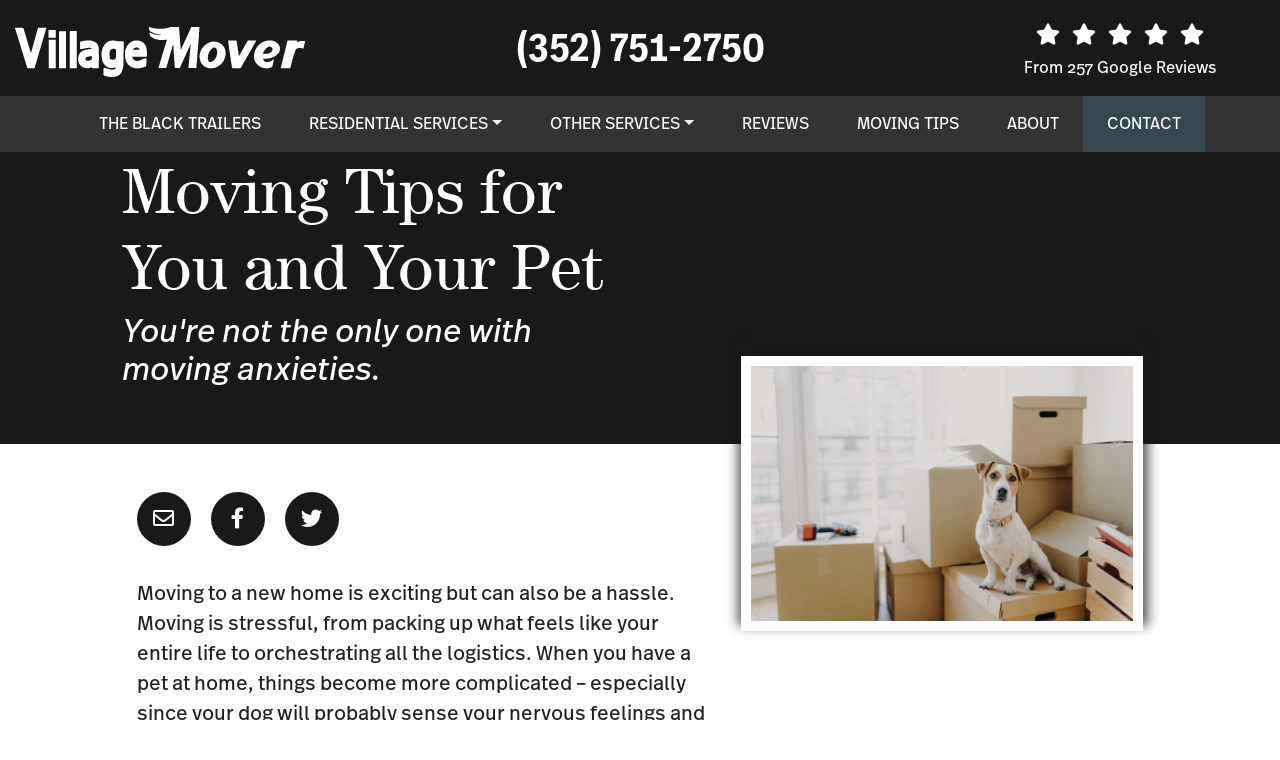

--- FILE ---
content_type: text/html; charset=UTF-8
request_url: https://www.villagemover.com/moving-tips/moving-tips-for-you-and-your-pet.html
body_size: 46550
content:
<!doctype html>
<html>

<head>
<meta charset="utf-8">
<link rel="apple-touch-icon" sizes="180x180" href="https://www.villagemover.com/templates/basic/assets/icons/apple-touch-icon.png">
<link rel="icon" type="image/png" sizes="32x32" href="https://www.villagemover.com/templates/basic/assets/icons/favicon-32x32.png">
<link rel="icon" type="image/png" sizes="16x16" href="https://www.villagemover.com/templates/basic/assets/icons/favicon-16x16.png">
<link rel="manifest" href="https://www.villagemover.com/templates/basic/assets/icons/site.webmanifest">
<link rel="mask-icon" href="https://www.villagemover.com/templates/basic/assets/icons/safari-pinned-tab.svg" color="#212121">
<link rel="shortcut icon" href="https://www.villagemover.com/templates/basic/assets/icons/favicon.ico">
<meta name="msapplication-TileColor" content="#212121">
<meta name="msapplication-config" content="https://www.villagemover.com/templates/basic/assets/icons/browserconfig.xml">
<meta name="theme-color" content="#212121"><script>(function(w,d,s,l,i){w[l]=w[l]||[];w[l].push({'gtm.start':new Date().getTime(),event:'gtm.js'});var f=d.getElementsByTagName(s)[0],j=d.createElement(s),dl=l!='dataLayer'?'&l='+l:'';j.async=true;j.src='https://www.googletagmanager.com/gtm.js?id='+i+dl;f.parentNode.insertBefore(j,f);})(window,document,'script','dataLayer','GTM-PSK75JBG');</script>
<title>Moving Tips for You and Your Pet - Village Mover</title>
<meta name="description" content="Moving to a new home is exciting but can also be a hassle. Moving is stressful, from packing up what feels like your entire life to...">
<meta name="viewport" content="width=device-width, initial-scale=1.0, minimum-scale=1">
<meta property="og:title" content="Moving Tips for You and Your Pet - Village Mover">
<meta property="og:type" content="website">
<meta property="og:image" content="https://www.villagemover.com/images/blog/moving-tips-for-you-and-your-pet-xl.jpg">
<meta property="og:image:alt" content="Moving Tips for You and Your Pet - Village Mover">
<meta property="og:url" content="https://www.villagemover.com/moving-tips/moving-tips-for-you-and-your-pet.html">
<meta property="og:description" content="Moving to a new home is exciting but can also be a hassle. Moving is stressful, from packing up what feels like your entire life to...">
<meta property="og:site_name" content="Mike Collop Village Mover">
<meta name="twitter:card" content="summary">
<meta name="twitter:url" content="https://www.villagemover.com/moving-tips/moving-tips-for-you-and-your-pet.html">
<meta name="twitter:image" content="https://www.villagemover.com/images/blog/moving-tips-for-you-and-your-pet-xl.jpg">
<meta name="twitter:description" content="Moving to a new home is exciting but can also be a hassle. Moving is stressful, from packing up what feels like your entire life to...">
<meta name="twitter:title" content="Moving Tips for You and Your Pet - Village Mover">
<link rel="canonical" href="https://www.villagemover.com/moving-tips/moving-tips-for-you-and-your-pet.html"/>
<link rel="dns-prefetch" href="//connect.facebook.net">
<link rel="dns-prefetch" href="//www.facebook.com">
<link rel="dns-prefetch" href="//maps.googleapis.com">
<link rel="dns-prefetch" href="//maps.gstatic.com">
<link rel="dns-prefetch" href="//www.facebook.com">
<link rel="dns-prefetch" href="//www.googleadservices.com">
<link rel="dns-prefetch" href="//www.googletagmanager.com">
<link rel="dns-prefetch" href="//www.google-analytics.com">
<link rel="dns-prefetch" href="//www.xdadvertising.com">
<link rel="dns-prefetch" href="//fast.fonts.net">
<link rel="preconnect" href="//connect.facebook.net">
<link rel="preconnect" href="//www.facebook.com">
<link rel="preconnect" href="//maps.googleapis.com">
<link rel="preconnect" href="//maps.gstatic.com">
<link rel="preconnect" href="//www.facebook.com">
<link rel="preconnect" href="//www.googleadservices.com">
<link rel="preconnect" href="//www.googletagmanager.com">
<link rel="preconnect" href="//www.google-analytics.com">
<link rel="preconnect" href="//www.xdadvertising.com">
<link rel="preconnect" href="//fast.fonts.net">

<link href="https://www.villagemover.com/core/css/bootstrap.min.css" rel="stylesheet" media="screen">
<link href="https://www.villagemover.com/core/css/bootstrap-select.min.css" rel="stylesheet" media="screen">
<link href="https://www.villagemover.com/core/css/all.min.css" rel="stylesheet" media="screen">
<link href="https://www.villagemover.com/core/css/formValidation.min.css" rel="stylesheet" media="screen">
<link href="https://www.villagemover.com/components/com_blog/assets/css/aos.css" rel="stylesheet" media="screen">
<link href="https://www.villagemover.com/components/com_blog/assets/css/com_blog.css" rel="stylesheet" media="screen">
<link href="https://www.villagemover.com/modules/mod_logo/assets/css/mod_logo.css" rel="stylesheet" media="screen">
<link href="https://www.villagemover.com/modules/mod_menu_top/assets/css/mod_menu_top.css" rel="stylesheet" media="screen">
<link href="https://www.villagemover.com/modules/mod_copyright/assets/css/mod_copyright.css" rel="stylesheet" media="screen">
<link href="https://www.villagemover.com/modules/mod_offcanvas_toggle/assets/css/mod_offcanvas_toggle.css" rel="stylesheet" media="screen">
<link href="https://www.villagemover.com/modules/mod_offcanvas_menu/assets/css/jquery.offcanvas.min.css" rel="stylesheet" media="screen">
<link href="https://www.villagemover.com/modules/mod_offcanvas_menu/assets/css/mod_offcanvas_menu.css" rel="stylesheet" media="screen">
<link href="https://www.villagemover.com/modules/mod_reviews_stars/assets/css/mod_reviews_stars.css" rel="stylesheet" media="screen">
<link href="https://www.villagemover.com/modules/mod_reviews/assets/css/slick.css" rel="stylesheet" media="screen">
<link href="https://www.villagemover.com/modules/mod_reviews/assets/css/mod_reviews.css" rel="stylesheet" media="screen">
<link href="https://www.villagemover.com/modules/mod_conversational_form/assets/css/mod_conversational_form.css" rel="stylesheet" media="screen">
<link href="https://www.villagemover.com/templates/basic/assets/fonts/fonts.css" rel="stylesheet" media="screen">
<link href="https://www.villagemover.com/templates/basic/assets/css/animate.min.css" rel="stylesheet" media="screen">
<link href="https://www.villagemover.com/templates/basic/assets/css/styles.css" rel="stylesheet" media="screen">
</head>
<body class="moving-tips-page">

<div class="wrapper">
	<ul class="nav flex-column" id="offcanvas-menu">
		<li class="nav-item"><a href="https://www.villagemover.com/the-black-trailers.html" class="nav-link">The Black Trailers</a>		</li>
		<li class="nav-item"><a href="#residential-services-menu-menu" data-toggle="collapse" data-target="#residential-services-menu" class="nav-link collapsed">Residential Services</a>			<div class="collapse" id="residential-services-menu" aria-expanded="false">
			<ul class="flex-column nav offcanvas-level-2">
							<li class="nav-item dropdown"><a href="https://www.villagemover.com/residential-services/moving-in-the-villages.html" class="nav-link">Moving in The Villages</a>								</li>
							<li class="nav-item dropdown"><a href="https://www.villagemover.com/residential-services/residential-moving.html" class="nav-link">Residential Moving</a>								</li>
							<li class="nav-item dropdown"><a href="https://www.villagemover.com/residential-services/elder-care-moves.html" class="nav-link">Elder Care Moves</a>								</li>
						</ul>
		</div>
		</li>
		<li class="nav-item"><a href="#other-services-menu-menu" data-toggle="collapse" data-target="#other-services-menu" class="nav-link collapsed">Other Services</a>			<div class="collapse" id="other-services-menu" aria-expanded="false">
			<ul class="flex-column nav offcanvas-level-2">
							<li class="nav-item dropdown"><a href="https://www.villagemover.com/other-services/temporary-storage-solutions.html" class="nav-link">Temporary Storage Solutions</a>								</li>
							<li class="nav-item dropdown"><a href="https://www.villagemover.com/other-services/moving-supplies.html" class="nav-link">Moving Supplies</a>								</li>
							<li class="nav-item dropdown"><a href="https://www.villagemover.com/other-services/commercial-moves.html" class="nav-link">Commercial Moves</a>								</li>
						</ul>
		</div>
		</li>
		<li class="nav-item"><a href="https://www.villagemover.com/reviews.html" class="nav-link">Reviews</a>		</li>
		<li class="nav-item active"><a href="https://www.villagemover.com/moving-tips.html" class="nav-link">Moving Tips</a>		</li>
		<li class="nav-item"><a href="https://www.villagemover.com/about.html" class="nav-link">About</a>		</li>
		<li class="nav-item special"><a href="https://www.villagemover.com/contact.html" class="nav-link">Contact</a>		</li>
		
	<li class="nav-item"><a href="#" class="nav-link offcanvas-toggle"><i class="fal fa-times"></i> Close</a></li>
</ul></div>

<header id="rev-header">
	<section id="rev-nav-mobile" class="d-lg-none py-3">
		<div class="container-fluid">
			<div class="row align-items-center">
								<div class="col-8 col-sm-6">
					<div class="module-content logo"><div class="logo-content">
	<a href="https://www.villagemover.com/">	<span class="sr-only">Mike Collop Village Mover</span>
	<!--?xml version="1.0" encoding="utf-8"?-->
<!-- Generator: Adobe Illustrator 26.4.1, SVG Export Plug-In . SVG Version: 6.00 Build 0)  -->
<svg version="1.1" id="Layer_1" xmlns="http://www.w3.org/2000/svg" xmlns:xlink="http://www.w3.org/1999/xlink" x="0px" y="0px" viewbox="0 0 1277.6 224" style="enable-background:new 0 0 1277.6 224;" xml:space="preserve">
<style type="text/css">.st0{fill:#fff}</style>
<path class="st0" d="M812.7,0c-1.1,16.8-2.2,33.6-3.4,50.3c-2.5,33.7-5.1,67.4-7.7,101.1c-0.8,10.6-1.7,21.2-2.5,32.1
	c-11.4,0-22.5,0-35.1,0c3.4-35,6.8-69.8,10.2-104.6c-0.4-0.1-0.7-0.2-1.1-0.3c-3.5,7.6-6.9,15.2-10.4,22.8c-11.6,26-23.2,52-34.6,78
	c-1.5,3.5-3.4,4.7-7.1,4.5c-4.3-0.3-8.7-0.3-13,0c-3.3,0.2-4.1-1.2-4.3-4.4c-1.9-32.4-4-64.8-6.1-97.3c-0.1-1.1-0.3-2.2-1.4-3.5
	c-0.5,1.6-1.1,3.1-1.5,4.7c-9.1,31.8-18.2,63.7-27.1,95.6c-1,3.6-2.4,5.1-6.4,5c-9.3-0.3-18.6-0.1-29.1-0.1
	C643.6,141,657,99.4,669.9,56.6c-6.1,0.7-10.8,1.4-15.6,1.6c-19.5,0.9-38.2-1.7-54.6-13.7c-3.7-2.7-5.7-5.7-6-10.1
	c-0.2-2.9-0.8-5.9-1.3-9.8c18.1,7.7,35.7,14,55.1,10.7c-16.6-0.1-31.5-6.1-46.3-12.6c-7.6-3.3-11.8-8-11.4-16.5
	c0.1-2.1,0-4.2-0.1-6.4c0.7,0,1.3,0,2,0c16,6,32.7,8.8,49.8,8.3C656.3,8,670.9,5.9,684.7,0c12.7,0,25.3,0,38,0
	c2.4,33.9,4.9,67.7,7.4,102.2c0.8-0.9,1.2-1.2,1.4-1.7C746.6,67,761.7,33.5,776.7,0C788.7,0,800.7,0,812.7,0z"></path>
<path class="st0" d="M70.2,116.7c5.1-18.1,9.9-34.9,14.4-51.7c5.1-18.8,10.1-37.6,14.9-56.4c1.1-4.4,3-5.8,7.5-5.7
	C117.1,3.2,127.3,3,138.2,3c-1,4.2-1.7,7.9-2.8,11.5C119.3,69.8,103,125.2,87,180.7c-1.1,3.6-2.6,4.8-6.2,4.6
	c-7.5-0.3-15-0.4-22.5-0.5c-2.6,0-4.1-0.8-5-3.7C35.7,122.3,17.9,63.6,0.1,4.9c-0.1-0.5,0-1,0-1.8c8.3,0,16.5-0.1,24.8,0
	C36.6,3.2,36.7,3.2,40,14.6c9.3,31.6,18.5,63.2,27.7,94.8C68.3,111.4,69.1,113.4,70.2,116.7z"></path>
<path class="st0" d="M938.6,60.1c12.1,0,23.6-0.1,35,0.2c1,0,2.7,2.2,2.9,3.5c3.2,20.4,6.1,40.8,9.1,61.2c0.2,1.6,0.7,3.1,1.2,5.7
	c7.7-13.9,14.8-26.9,21.9-39.8c5.2-9.3,10.4-18.6,15.7-27.8c0.8-1.3,2.6-2.9,3.9-3c11.3-0.2,22.6-0.1,34.8-0.1
	c-0.7,1.9-1.1,3.2-1.8,4.4c-21.9,39.3-43.8,78.5-65.9,117.7c-0.8,1.4-3.3,2.7-5,2.8c-9.8,0.2-19.7-0.2-29.5,0
	c-3.8,0.1-4.8-1.5-5.3-4.8c-4.6-32.6-9.4-65.2-14.1-97.9C940.6,75.1,939.7,67.9,938.6,60.1z"></path>
<path class="st0" d="M1270.4,97c-3.9-1.1-6.9-2-9.9-2.7c-12-2.7-21.8,1.1-26.2,12.6c-5.1,13.3-8.7,27.2-12.4,41
	c-3,11.1-5.3,22.3-8.1,33.4c-0.4,1.5-2.3,3.6-3.6,3.6c-13,0.3-25.9,0.2-39.7,0.2c1.3-5.8,2.4-11,3.7-16.2
	c8.5-34.7,17.1-69.4,25.6-104.2c0.8-3.1,1.8-4.8,5.6-4.7c12.4,0.3,24.9,0.1,37.7,0.1c-0.2,2.8-0.3,5-0.4,7.7c5.1-1.8,9.7-4.2,14.5-5
	c5.8-0.9,11.8-0.6,17.7-0.5c1,0,3,2.2,2.9,3C1275.4,75.8,1272.9,86.3,1270.4,97z"></path>
<path class="st0" d="M193.3,185.2c0-55.5,0-110.8,0-166.5c10.2,0,20.4,0,30.9,0c0,55.3,0,110.7,0,166.5
	C214,185.2,203.8,185.2,193.3,185.2z"></path>
<path class="st0" d="M271.6,184.8c-10.3,0-20.2,0-30.5,0c0-55.5,0-110.8,0-166.6c10,0,20.1,0,30.5,0
	C271.6,73.5,271.6,128.9,271.6,184.8z"></path>
<path class="st0" d="M148.8,184.7c0-42.4,0-84.6,0-127.2c10.3,0,20.3,0,30.7,0c0,42.4,0,84.6,0,127.2
	C169.5,184.7,159.5,184.7,148.8,184.7z"></path>
<path class="st0" d="M147.6,47.6c0-11.5,0-22.9,0-34.6c10.5,0,20.8,0,31.4,0c0,11.6,0,23,0,34.6C168.4,47.6,158.2,47.6,147.6,47.6z"></path>
<path class="st0" d="M478.4,64c-2.9,0-5.5,0.1-8.2,0c-8.5-0.4-17.2,0.3-25.3-1.7c-22.3-5.5-41.4,1.2-53.2,21
	c-12.2,20.5-13.2,42.7-7.3,65.2c8,30.5,32.7,41.4,57.5,32.6c0.8-0.3,1.8,0,3,0c-0.8,5.3-4.1,7.7-8.6,8.9c-8.6,2.3-16.8,0.3-25-2.2
	c-5.4-1.6-10.8-3.2-16.3-4.3c-3.4-0.7-5.1,0.8-5,4.7c0.2,7.3,0.5,14.7-0.2,22c-0.5,5.8,2,8.4,7,9.4c7.3,1.5,14.6,2.9,22,4.4
	c5.7,0,11.3,0,17,0c0.9-0.3,1.8-0.7,2.8-0.9c16.5-2.2,28.3-10.9,33.6-26.7c3-8.9,5.1-18.4,5.4-27.8c1-33.6,1-67.3,1.4-100.9
	C478.9,66.7,478.6,65.6,478.4,64z M444.8,121.2c-0.1,0-0.2,0-0.3,0c0,5.7,0.4,11.3-0.2,16.9c-0.2,2.2-2,4.9-3.9,6
	c-6.7,3.9-13.8,2.4-20.8,0.2c-1-0.3-2-2.2-2.1-3.4c-0.5-8.5-1.1-16.9-0.9-25.4c0.4-14.3,10.7-21.2,24.3-16.8
	c2.6,0.8,3.9,2.1,3.8,4.9C444.7,109.5,444.8,115.3,444.8,121.2z"></path>
<path class="st0" d="M369.4,98.6c-0.5-19.2-10.7-31.2-28.4-36c-17.8-4.9-35.4-2.1-52.6,3.1c-1.1,0.3-2.4,2.6-2.4,4.1
	c-0.2,8.5,0,17-0.1,25.5c-0.1,3.4,1.3,4.6,4.4,4.1c5.2-0.9,10.4-2.1,15.7-3c6.4-1.1,12.7-2.6,19.2-3.1c4.4-0.4,8.8,0.5,12.6,4.7
	c-9.6,1.4-18.2,2.2-26.6,4.1c-20.8,4.7-30.9,16.7-32.9,37.8c-2.6,27.9,19.4,48.9,46.6,44.2c4.3-0.8,8.5-2.6,12.3-3.9
	c1.8,1.8,3.2,4.7,4.8,4.8c8.9,0.4,17.9,0.2,26.6,0.2c0.3-1.1,0.6-1.6,0.6-2C369.3,154.9,370.1,126.8,369.4,98.6z M338.4,142.2
	c-0.1,1.1-0.9,2.6-1.8,3.2c-5.2,3.8-11,6.3-17.6,6c-4.2-0.2-7.6-1.7-8.5-6.2s0.2-8.9,4.8-10.3c7.2-2.3,14.7-3.5,23.2-5.5
	C338.5,135,338.7,138.6,338.4,142.2z"></path>
<path class="st0" d="M529.9,133.3c15.3,0,30.6-0.1,46,0.3c4.5,0.1,5.9-1.4,5.7-5.7c-0.4-8.5-0.1-17-1-25.4
	c-1.5-14.2-6.7-26.8-19.3-35.1c-22-14.5-52.9-7.2-67,16.5c-11.5,19.3-12.8,40.4-7.5,61.8c4.9,19.8,17.5,32.5,37.4,37.6
	c14.9,3.8,29.4,2.4,43.6-3.1c10.6-4.1,10.6-4.1,10.9-15.4c0.1-6,0.4-12,0.6-18c0.1-1.8,0-3.6,0-5.5c-7.5-0.6-13.7-0.6-19.9,4
	c-4.3,3.3-10,5.4-15.4,6.4c-14.4,2.7-25.3-4.6-27.4-18.4C521.3,133.3,525.6,133.3,529.9,133.3z M537,92.1c6.9,0.6,11,4,12.2,10.1
	c-10,0-19.9,0-30.1,0C521.6,95.5,529.2,91.4,537,92.1z"></path>
<path class="st0" d="M1164.5,84.4c-9.9-21.3-34-25.9-50.3-23.9c-38.9,4.5-67.1,43-60.4,81.8c5.6,32.3,45.5,52.8,75,38.7
	c3.2-1.5,5.3-3.6,6-7.3c1-5.9,2.6-11.7,3.8-17.6c0.7-3.6,1.3-7.2,2.1-11.9c-2.1,1.5-3.2,2-4,2.7c-7.1,6.2-15.4,9.1-24.6,9.9
	c-10.6,1-18.2-4.8-19.1-14c8.3-0.6,16.6-0.5,24.7-1.9c16.8-2.8,32.1-9.1,42.9-23.2C1168.5,107.5,1170.1,96.5,1164.5,84.4z
	 M1130.8,109.8c-9,10.3-21,11.1-33.4,10c-1.4-0.1-2.9-0.6-5-1.1c4.2-12.6,11-22.4,21.9-28.9c6.8-4,13-2.8,17.4,2.7
	C1135.9,97.7,1135.8,104,1130.8,109.8z"></path>
<path class="st0" d="M927.5,107.4C922.1,75.7,890.1,62,867.7,66c-30.8,5.5-56.2,37.1-54.7,68.3c1.5,30.8,21.5,50.7,50.9,50.9
	C902.5,185.4,934,145.6,927.5,107.4z M869.6,154.5c-9.5,5.8-16.9,2.7-19.3-8.2c-0.7-3.1-0.7-6.3-1-8.8c0.7-15.2,5.4-28,15.7-38.4
	c2-2,4.3-3.7,6.8-5c8-4.4,14.1-1.9,17.2,6.8C895.2,119,886,144.5,869.6,154.5z"></path>
</svg>
    </a>
</div></div>				</div>
												<div class="col-4 col-sm-6">
					<div class="module-content offcanvas-toggle"><div class="float-right">
	<button class="btn btn-link" type="button" id="offcanvas-toggle">Menu <i class="fal fa-bars"></i></button>
</div></div>				</div>
							</div>
						<div class="row mt-4">
				<div class="col">
					<div class="module-content param"><H1>(352) 751-2750</H1></div>				</div>
			</div>
					</div>
	</section>
		<section id="rev-nav" class="d-none d-lg-block sticky-top">
		<section id="rev-top">
			<div class="container-fluid">
				<div class="row align-items-center">
										<div class="col-lg-3">
						<div class="module-content logo"><div class="logo-content">
	<a href="https://www.villagemover.com/">	<span class="sr-only">Mike Collop Village Mover</span>
	<!--?xml version="1.0" encoding="utf-8"?-->
<!-- Generator: Adobe Illustrator 26.4.1, SVG Export Plug-In . SVG Version: 6.00 Build 0)  -->
<svg version="1.1" id="Layer_1" xmlns="http://www.w3.org/2000/svg" xmlns:xlink="http://www.w3.org/1999/xlink" x="0px" y="0px" viewbox="0 0 1277.6 224" style="enable-background:new 0 0 1277.6 224;" xml:space="preserve">
<style type="text/css">.st0{fill:#fff}</style>
<path class="st0" d="M812.7,0c-1.1,16.8-2.2,33.6-3.4,50.3c-2.5,33.7-5.1,67.4-7.7,101.1c-0.8,10.6-1.7,21.2-2.5,32.1
	c-11.4,0-22.5,0-35.1,0c3.4-35,6.8-69.8,10.2-104.6c-0.4-0.1-0.7-0.2-1.1-0.3c-3.5,7.6-6.9,15.2-10.4,22.8c-11.6,26-23.2,52-34.6,78
	c-1.5,3.5-3.4,4.7-7.1,4.5c-4.3-0.3-8.7-0.3-13,0c-3.3,0.2-4.1-1.2-4.3-4.4c-1.9-32.4-4-64.8-6.1-97.3c-0.1-1.1-0.3-2.2-1.4-3.5
	c-0.5,1.6-1.1,3.1-1.5,4.7c-9.1,31.8-18.2,63.7-27.1,95.6c-1,3.6-2.4,5.1-6.4,5c-9.3-0.3-18.6-0.1-29.1-0.1
	C643.6,141,657,99.4,669.9,56.6c-6.1,0.7-10.8,1.4-15.6,1.6c-19.5,0.9-38.2-1.7-54.6-13.7c-3.7-2.7-5.7-5.7-6-10.1
	c-0.2-2.9-0.8-5.9-1.3-9.8c18.1,7.7,35.7,14,55.1,10.7c-16.6-0.1-31.5-6.1-46.3-12.6c-7.6-3.3-11.8-8-11.4-16.5
	c0.1-2.1,0-4.2-0.1-6.4c0.7,0,1.3,0,2,0c16,6,32.7,8.8,49.8,8.3C656.3,8,670.9,5.9,684.7,0c12.7,0,25.3,0,38,0
	c2.4,33.9,4.9,67.7,7.4,102.2c0.8-0.9,1.2-1.2,1.4-1.7C746.6,67,761.7,33.5,776.7,0C788.7,0,800.7,0,812.7,0z"></path>
<path class="st0" d="M70.2,116.7c5.1-18.1,9.9-34.9,14.4-51.7c5.1-18.8,10.1-37.6,14.9-56.4c1.1-4.4,3-5.8,7.5-5.7
	C117.1,3.2,127.3,3,138.2,3c-1,4.2-1.7,7.9-2.8,11.5C119.3,69.8,103,125.2,87,180.7c-1.1,3.6-2.6,4.8-6.2,4.6
	c-7.5-0.3-15-0.4-22.5-0.5c-2.6,0-4.1-0.8-5-3.7C35.7,122.3,17.9,63.6,0.1,4.9c-0.1-0.5,0-1,0-1.8c8.3,0,16.5-0.1,24.8,0
	C36.6,3.2,36.7,3.2,40,14.6c9.3,31.6,18.5,63.2,27.7,94.8C68.3,111.4,69.1,113.4,70.2,116.7z"></path>
<path class="st0" d="M938.6,60.1c12.1,0,23.6-0.1,35,0.2c1,0,2.7,2.2,2.9,3.5c3.2,20.4,6.1,40.8,9.1,61.2c0.2,1.6,0.7,3.1,1.2,5.7
	c7.7-13.9,14.8-26.9,21.9-39.8c5.2-9.3,10.4-18.6,15.7-27.8c0.8-1.3,2.6-2.9,3.9-3c11.3-0.2,22.6-0.1,34.8-0.1
	c-0.7,1.9-1.1,3.2-1.8,4.4c-21.9,39.3-43.8,78.5-65.9,117.7c-0.8,1.4-3.3,2.7-5,2.8c-9.8,0.2-19.7-0.2-29.5,0
	c-3.8,0.1-4.8-1.5-5.3-4.8c-4.6-32.6-9.4-65.2-14.1-97.9C940.6,75.1,939.7,67.9,938.6,60.1z"></path>
<path class="st0" d="M1270.4,97c-3.9-1.1-6.9-2-9.9-2.7c-12-2.7-21.8,1.1-26.2,12.6c-5.1,13.3-8.7,27.2-12.4,41
	c-3,11.1-5.3,22.3-8.1,33.4c-0.4,1.5-2.3,3.6-3.6,3.6c-13,0.3-25.9,0.2-39.7,0.2c1.3-5.8,2.4-11,3.7-16.2
	c8.5-34.7,17.1-69.4,25.6-104.2c0.8-3.1,1.8-4.8,5.6-4.7c12.4,0.3,24.9,0.1,37.7,0.1c-0.2,2.8-0.3,5-0.4,7.7c5.1-1.8,9.7-4.2,14.5-5
	c5.8-0.9,11.8-0.6,17.7-0.5c1,0,3,2.2,2.9,3C1275.4,75.8,1272.9,86.3,1270.4,97z"></path>
<path class="st0" d="M193.3,185.2c0-55.5,0-110.8,0-166.5c10.2,0,20.4,0,30.9,0c0,55.3,0,110.7,0,166.5
	C214,185.2,203.8,185.2,193.3,185.2z"></path>
<path class="st0" d="M271.6,184.8c-10.3,0-20.2,0-30.5,0c0-55.5,0-110.8,0-166.6c10,0,20.1,0,30.5,0
	C271.6,73.5,271.6,128.9,271.6,184.8z"></path>
<path class="st0" d="M148.8,184.7c0-42.4,0-84.6,0-127.2c10.3,0,20.3,0,30.7,0c0,42.4,0,84.6,0,127.2
	C169.5,184.7,159.5,184.7,148.8,184.7z"></path>
<path class="st0" d="M147.6,47.6c0-11.5,0-22.9,0-34.6c10.5,0,20.8,0,31.4,0c0,11.6,0,23,0,34.6C168.4,47.6,158.2,47.6,147.6,47.6z"></path>
<path class="st0" d="M478.4,64c-2.9,0-5.5,0.1-8.2,0c-8.5-0.4-17.2,0.3-25.3-1.7c-22.3-5.5-41.4,1.2-53.2,21
	c-12.2,20.5-13.2,42.7-7.3,65.2c8,30.5,32.7,41.4,57.5,32.6c0.8-0.3,1.8,0,3,0c-0.8,5.3-4.1,7.7-8.6,8.9c-8.6,2.3-16.8,0.3-25-2.2
	c-5.4-1.6-10.8-3.2-16.3-4.3c-3.4-0.7-5.1,0.8-5,4.7c0.2,7.3,0.5,14.7-0.2,22c-0.5,5.8,2,8.4,7,9.4c7.3,1.5,14.6,2.9,22,4.4
	c5.7,0,11.3,0,17,0c0.9-0.3,1.8-0.7,2.8-0.9c16.5-2.2,28.3-10.9,33.6-26.7c3-8.9,5.1-18.4,5.4-27.8c1-33.6,1-67.3,1.4-100.9
	C478.9,66.7,478.6,65.6,478.4,64z M444.8,121.2c-0.1,0-0.2,0-0.3,0c0,5.7,0.4,11.3-0.2,16.9c-0.2,2.2-2,4.9-3.9,6
	c-6.7,3.9-13.8,2.4-20.8,0.2c-1-0.3-2-2.2-2.1-3.4c-0.5-8.5-1.1-16.9-0.9-25.4c0.4-14.3,10.7-21.2,24.3-16.8
	c2.6,0.8,3.9,2.1,3.8,4.9C444.7,109.5,444.8,115.3,444.8,121.2z"></path>
<path class="st0" d="M369.4,98.6c-0.5-19.2-10.7-31.2-28.4-36c-17.8-4.9-35.4-2.1-52.6,3.1c-1.1,0.3-2.4,2.6-2.4,4.1
	c-0.2,8.5,0,17-0.1,25.5c-0.1,3.4,1.3,4.6,4.4,4.1c5.2-0.9,10.4-2.1,15.7-3c6.4-1.1,12.7-2.6,19.2-3.1c4.4-0.4,8.8,0.5,12.6,4.7
	c-9.6,1.4-18.2,2.2-26.6,4.1c-20.8,4.7-30.9,16.7-32.9,37.8c-2.6,27.9,19.4,48.9,46.6,44.2c4.3-0.8,8.5-2.6,12.3-3.9
	c1.8,1.8,3.2,4.7,4.8,4.8c8.9,0.4,17.9,0.2,26.6,0.2c0.3-1.1,0.6-1.6,0.6-2C369.3,154.9,370.1,126.8,369.4,98.6z M338.4,142.2
	c-0.1,1.1-0.9,2.6-1.8,3.2c-5.2,3.8-11,6.3-17.6,6c-4.2-0.2-7.6-1.7-8.5-6.2s0.2-8.9,4.8-10.3c7.2-2.3,14.7-3.5,23.2-5.5
	C338.5,135,338.7,138.6,338.4,142.2z"></path>
<path class="st0" d="M529.9,133.3c15.3,0,30.6-0.1,46,0.3c4.5,0.1,5.9-1.4,5.7-5.7c-0.4-8.5-0.1-17-1-25.4
	c-1.5-14.2-6.7-26.8-19.3-35.1c-22-14.5-52.9-7.2-67,16.5c-11.5,19.3-12.8,40.4-7.5,61.8c4.9,19.8,17.5,32.5,37.4,37.6
	c14.9,3.8,29.4,2.4,43.6-3.1c10.6-4.1,10.6-4.1,10.9-15.4c0.1-6,0.4-12,0.6-18c0.1-1.8,0-3.6,0-5.5c-7.5-0.6-13.7-0.6-19.9,4
	c-4.3,3.3-10,5.4-15.4,6.4c-14.4,2.7-25.3-4.6-27.4-18.4C521.3,133.3,525.6,133.3,529.9,133.3z M537,92.1c6.9,0.6,11,4,12.2,10.1
	c-10,0-19.9,0-30.1,0C521.6,95.5,529.2,91.4,537,92.1z"></path>
<path class="st0" d="M1164.5,84.4c-9.9-21.3-34-25.9-50.3-23.9c-38.9,4.5-67.1,43-60.4,81.8c5.6,32.3,45.5,52.8,75,38.7
	c3.2-1.5,5.3-3.6,6-7.3c1-5.9,2.6-11.7,3.8-17.6c0.7-3.6,1.3-7.2,2.1-11.9c-2.1,1.5-3.2,2-4,2.7c-7.1,6.2-15.4,9.1-24.6,9.9
	c-10.6,1-18.2-4.8-19.1-14c8.3-0.6,16.6-0.5,24.7-1.9c16.8-2.8,32.1-9.1,42.9-23.2C1168.5,107.5,1170.1,96.5,1164.5,84.4z
	 M1130.8,109.8c-9,10.3-21,11.1-33.4,10c-1.4-0.1-2.9-0.6-5-1.1c4.2-12.6,11-22.4,21.9-28.9c6.8-4,13-2.8,17.4,2.7
	C1135.9,97.7,1135.8,104,1130.8,109.8z"></path>
<path class="st0" d="M927.5,107.4C922.1,75.7,890.1,62,867.7,66c-30.8,5.5-56.2,37.1-54.7,68.3c1.5,30.8,21.5,50.7,50.9,50.9
	C902.5,185.4,934,145.6,927.5,107.4z M869.6,154.5c-9.5,5.8-16.9,2.7-19.3-8.2c-0.7-3.1-0.7-6.3-1-8.8c0.7-15.2,5.4-28,15.7-38.4
	c2-2,4.3-3.7,6.8-5c8-4.4,14.1-1.9,17.2,6.8C895.2,119,886,144.5,869.6,154.5z"></path>
</svg>
    </a>
</div></div>					</div>
															<div class="col-lg-6">
						<div class="module-content param"><H1>(352) 751-2750</H1></div>					</div>
															<div class="col-lg-3">
						<div class="module-content reviews-stars"><ul class="mod-reviews-stars">
		<li><i class="fas fa-star fa-lg"></i></li>
		<li><i class="fas fa-star fa-lg"></i></li>
		<li><i class="fas fa-star fa-lg"></i></li>
		<li><i class="fas fa-star fa-lg"></i></li>
		<li><i class="fas fa-star fa-lg"></i></li>
		</ul>
<p class="stars-caption">From 257 Google Reviews</p></div>					</div>
									</div>
			</div>
		</section>
				<section id="rev-navbar">
			<div class="container-fluid">
				<div class="row ">
					<div class="col">
						<div class="module-content menu-top"><nav class="navbar navbar-expand-md">
    <button class="navbar-toggler" type="button" data-toggle="collapse" data-target="#horizontal-menu-27" aria-controls="horizontal-menu-27" aria-expanded="false" aria-label="Toggle navigation">
        <i class="fas fa-bars"></i>
    </button>

    <div class="collapse navbar-collapse justify-content-center " id="horizontal-menu-27">
        <ul class="navbar-nav menu-level-1">
                        <li class="nav-item"><a href="https://www.villagemover.com/the-black-trailers.html" class="nav-link">The Black Trailers</a>                        </li>
                        <li class="nav-item dropdown"><a href="#" id="residential-services-menu-dropdown" role="button" data-toggle="dropdown" aria-haspopup="true" aria-expanded="false" class="nav-link dropdown-toggle">Residential Services</a>                            <ul class="dropdown-menu menu-level-2">
                                    <li class="nav-item"><a href="https://www.villagemover.com/moving-in-the-villages.html" class="nav-link">Moving in The Villages</a>                                        </li>
                                    <li class="nav-item"><a href="https://www.villagemover.com/residential-moving.html" class="nav-link">Residential Moving</a>                                        </li>
                                    <li class="nav-item"><a href="https://www.villagemover.com/elder-care-moves.html" class="nav-link">Elder Care Moves</a>                                        </li>
                                </ul>
                        </li>
                        <li class="nav-item dropdown"><a href="#" id="other-services-menu-dropdown" role="button" data-toggle="dropdown" aria-haspopup="true" aria-expanded="false" class="nav-link dropdown-toggle">Other Services</a>                            <ul class="dropdown-menu menu-level-2">
                                    <li class="nav-item"><a href="https://www.villagemover.com/temporary-storage-solutions.html" class="nav-link">Temporary Storage Solutions</a>                                        </li>
                                    <li class="nav-item"><a href="https://www.villagemover.com/moving-supplies.html" class="nav-link">Moving Supplies</a>                                        </li>
                                    <li class="nav-item"><a href="https://www.villagemover.com/commercial-moves.html" class="nav-link">Commercial Moves</a>                                        </li>
                                </ul>
                        </li>
                        <li class="nav-item"><a href="https://www.villagemover.com/reviews.html" class="nav-link">Reviews</a>                        </li>
                        <li class="nav-item active"><a href="https://www.villagemover.com/moving-tips.html" class="nav-link">Moving Tips</a>                        </li>
                        <li class="nav-item"><a href="https://www.villagemover.com/about.html" class="nav-link">About</a>                        </li>
                        <li class="nav-item special"><a href="https://www.villagemover.com/contact.html" class="nav-link">Contact</a>                        </li>
                    </ul>
    </div>
</nav></div>					</div>
				</div>
			</div>
		</section>
			</section>
				<section id="rev-page-header" class="page-header d-flex align-items-end">
		<div class="container-fluid">
			<div class="row">
				<div class="col-lg-10 offset-lg-1">
					<div class="page-header-container"><h1>Moving Tips for You and Your Pet</h1><h2>You're not the only one with moving anxieties.</h2></div>				</div>
			</div>
		</div>
	</section>
	</header>

<main id="rev-main">
			<section id="rev-main-content">
		<div class="container-fluid">
			<div class="row">
				<div class="col-lg-10 offset-lg-1">
					<div class="component-content"><article class="blog-post">
	<div class="container-fluid">
		<div class="row">
			<div class="col-12 col-lg-7">
				<div class="content-inner">
										<ul class="custom-social-share">
						<li>
														<button class="btn btn-email btn-default" data-sharer="email" data-url="https://www.villagemover.com/moving-tips/moving-tips-for-you-and-your-pet.html" data-title="I thought you might be interested in this." data-subject="Moving Tips for You and Your Pet by Mike Collop Village Mover" data-to=""><i class="far fa-envelope fa-fw fa-lg"></i></button>
														<button class="btn btn-facebook btn-default" data-sharer="facebook" data-url="https://www.villagemover.com/moving-tips/moving-tips-for-you-and-your-pet.html"><i class="fab fa-facebook-f fa-fw fa-lg"></i></button>
														<button class="btn btn-twitter btn-default" data-sharer="twitter" data-url="https://www.villagemover.com/moving-tips/moving-tips-for-you-and-your-pet.html" data-title="Moving Tips for You and Your Pet"><i class="fab fa-twitter fa-fw fa-lg"></i></button>
													</li>
					</ul>
					                    <p>Moving to a new home is exciting but can also be a hassle. Moving is stressful, from packing up what feels like your entire life to orchestrating all the logistics. When you have a pet at home, things become more complicated &ndash; especially since your dog will probably sense your nervous feelings and react accordingly. Fortunately, these tips can make your next move easier.</p>
<h2>Prep Your Pup Ahead of Time</h2>
<p>Proper training is one of the best ways to help your dog remain calm in any scenario. For example, training your puppy as soon as you bring them home is an excellent way to ensure they feel comfortable and safe in different environments. Even if your pet is older when you bring them home,&nbsp;<a target="_blank" href="https://www.hillspet.com/dog-care/training/crate-training-an-older-dog" rel="noopener" onclick="ga_event('Outbound Links','click','https://www.hillspet.com/dog-care/training/crate-training-an-older-dog')">crate training</a>&nbsp;is still doable. Helping your pup feel better about all the activity around them goes a long way toward smoothing the move.</p>
<h2>Toys and Whatnot</h2>
<p>Owners' general rule of thumb is to&nbsp;<a target="_blank" href="https://thebark.com/content/behavior-advice-helping-your-dog-adjust-new-home" rel="noopener" onclick="ga_event('Outbound Links','click','https://thebark.com/content/behavior-advice-helping-your-dog-adjust-new-home')">not switch bedding</a>&nbsp;or toys immediately after a move. Doing so removes your pup's familiar items and can add to their anxiety and discomfort. If you're set on treating your pet to a new bed, toys, and the like, plan to purchase these items several weeks before your move. If they have their new bed or toys early on, those items will pick up your household scents, which will be a source of relief for your pup on moving day. Look to online stores like Chewy to get these items quickly delivered; you may even find a&nbsp;<a target="_blank" href="https://www.rakuten.com/chewy.com" rel="noopener" onclick="ga_event('Outbound Links','click','https://www.rakuten.com/chewy.com')">Chewy promo code</a>&nbsp;to help you save.</p>
<h2>Enlist a Moving Company to Help</h2>
<p>Enlisting the help of a moving company like&nbsp;Village Mover&nbsp;can prove invaluable for your experience (and your pet's). Be sure to budget as far in advance as possible for your move &ndash; work with&nbsp;Village Mover&nbsp;to determine the best day and time since costs can fluctuate. If your pet will be at home while you pack up and wait for the movers, inquire about the movers' comfort with animals. If your moving team has experience with pets being around during a move, that's a big help. Plus, the more confident the moving company's staff feels around animals, the less likely your pup will feel&nbsp;<a target="_blank" href="https://wagwalking.com/behavior/why-do-dogs-attack-when-they-sense-fear" rel="noopener" onclick="ga_event('Outbound Links','click','https://wagwalking.com/behavior/why-do-dogs-attack-when-they-sense-fear')">anxious or aggressive</a>.</p>
<h2>Set Aside Time and Space for Your Pet</h2>
<p>Moving day will undoubtedly be hectic, but one way to ease your dog's nerves is by spending as much time with them as possible. Using a moving company, you can ensure room in your vehicle for your pet and their belongings. This is especially important if your pet experiences&nbsp;<a target="_blank" href="https://www.akc.org/expert-advice/training/ask-trainers-get-dog-ride-car/" rel="noopener" onclick="ga_event('Outbound Links','click','https://www.akc.org/expert-advice/training/ask-trainers-get-dog-ride-car/')">anxiety or motion sickness in the car</a>.</p>
<p>You'll also want to be sure the new home has a special area where your dog can relax. With people coming and going, even typically calm dogs can become anxious. Schedule regular breaks from your moving tasks to hang out with your dog, play, or take a quick walk. Just be sure to<a target="_blank" href="https://www.animalhumanesociety.org/behavior/how-introduce-dogs" rel="noopener" onclick="ga_event('Outbound Links','click','https://www.animalhumanesociety.org/behavior/how-introduce-dogs')">&nbsp;carefully introduce your pooch</a>&nbsp;to the neighbor's dog to avoid fights, suggests the Animal Humane Society.</p>
<h2>Explore Carefully (Together)</h2>
<p>While you're busy unpacking and setting up your new home, your canine could be getting into trouble. Take care to explore together before letting your pet loose. Be aware of potential hazards in your home &ndash; including poisonous plants or household products. Also, have&nbsp;<a target="_blank" href="https://www.aspca.org/pet-care/animal-poison-control" rel="noopener" onclick="ga_event('Outbound Links','click','https://www.aspca.org/pet-care/animal-poison-control')">Animal Poison Control's information</a>&nbsp;handy, just in case.</p>
<p>Maintaining a&nbsp;<a target="_blank" href="https://www.preventivevet.com/dogs/does-your-dog-need-daily-routine" rel="noopener" onclick="ga_event('Outbound Links','click','https://www.preventivevet.com/dogs/does-your-dog-need-daily-routine')">daily routine</a>, as you did at your old home, is another way to help your dog transition to the new living space with less stress. Try to stick with similar timing and spaces, like feeding breakfast at the same time in the laundry room, if that was where the meal was served before transitioning.</p>
<p>Moving into a new home is an exciting time &ndash; for everyone in your household. However, your canine companion has additional challenges beyond packing boxes and hiring a great moving team. Keep your pup's needs in mind while making the transition, and you'll feel better about the move from day one.</p>
<p>Are you preparing for a big move? With more than 60,000 successful moves under our belt, Village Mover has the right experience to make your move easy. Call today for a quote! <span class="gpn">(352) 751-2750</span></p>
<p>Article by Cindy Aldridge (edited for clarity)</p>                                        <p><a href="https://www.villagemover.com/moving-tips.html">Return to Blog Home</a></p>
                </div>
			</div>
			<div class="col-12 col-lg-5">
				<div class="blog-post-image">
					<picture>
<source srcset="https://www.villagemover.com/images/blog/moving-tips-for-you-and-your-pet-xs.webp" media="(max-width: 575px)" type="image/webp">
<source srcset="https://www.villagemover.com/images/blog/moving-tips-for-you-and-your-pet-xs.jpg" media="(max-width: 575px)" type="image/jpeg">
<source srcset="https://www.villagemover.com/images/blog/moving-tips-for-you-and-your-pet-sm.webp" media="(min-width: 576px) and (max-width: 767px)" type="image/webp">
<source srcset="https://www.villagemover.com/images/blog/moving-tips-for-you-and-your-pet-sm.jpg" media="(min-width: 576px) and (max-width: 767px)" type="image/jpeg">
<source srcset="https://www.villagemover.com/images/blog/moving-tips-for-you-and-your-pet-md.webp" media="(min-width: 768px) and (max-width: 991px)" type="image/webp">
<source srcset="https://www.villagemover.com/images/blog/moving-tips-for-you-and-your-pet-md.jpg" media="(min-width: 768px) and (max-width: 991px)" type="image/jpeg">
<source srcset="https://www.villagemover.com/images/blog/moving-tips-for-you-and-your-pet-lg.webp" media="(min-width: 992px) and (max-width: 1199px)" type="image/webp">
<source srcset="https://www.villagemover.com/images/blog/moving-tips-for-you-and-your-pet-lg.jpg" media="(min-width: 992px) and (max-width: 1199px)" type="image/jpeg">
<source srcset="https://www.villagemover.com/images/blog/moving-tips-for-you-and-your-pet-xl.webp" media="(min-width: 1200px)" type="image/webp">
<source srcset="https://www.villagemover.com/images/blog/moving-tips-for-you-and-your-pet-xl.jpg" media="(min-width: 1200px)" type="image/jpeg">
<img src="https://www.villagemover.com/images/blog/moving-tips-for-you-and-your-pet-xl.jpg" alt="Moving Tips for You and Your Pet" class="img-fluid">
</picture>				</div>
			</div>
		</div>
	</div>
</article></div>				</div>
			</div>
		</div>
	</section>
			<section id="rev-main-bottom">
		<div class="container-fluid">
			<div class="row align-items-center">
								<div class="col-lg-4 offset-lg-1">
					<div class="module-content reviews-counter"><div class="stat-box">
	<div id="reviews-box-697ec2f88e35e" class="stat-box-counter">0</div>5 star reviews on Google.</div></div>
<div class="module-content counter"><div class="stat-box">
	<div id="stat-box-697ec2f88f775" class="stat-box-counter">A+</div>rating with the Better Business Bureau.</div></div>				</div>
												<div class="col-lg-6 offset-lg-1 py-5 pl-5 right-col-gray">
					<div class="module-content reviews">
<h1 class="title"><span>What Our Clients Say</span></h1>
<div id="mod-reviews-vertical-42" class="mod-reviews-vertical">
	    <div class="review">
		<div class="row align-items-center">
	        			<div class="col-sm-3">
				<div class="mod-reviews-vertical-image">
					<img src="https://lh3.googleusercontent.com/a-/ALV-UjXn2FfZZtbvaV3znnDmSVWU8RV5tpGj8XjQfqYIDoAC7ARoyow=s128-c-rp-mo-ba3-br100" alt="Review from Shannon B" class="img-fluid">
				</div>
			</div>
	        	        			<div class="col-sm-9">
				<div class="mod-reviews-vertical-content">
					<p class="review-comment">A super big thanks to Evan, Landon, and Pat. Those young men worked their butts off for us! My wife and I really enjoyed their company all day. Moving sucks especially long distances but those guys were awesome all day. Not a scratch or dent or one broken item. Thanks again for all the work. We couldn’t have done it without ya boys. 💪🏼 🍻</p>
					<p class="review-author"><strong>Shannon B</strong></p>
				</div>
			</div>
					</div>
    </div>
        <div class="review">
		<div class="row align-items-center">
	        			<div class="col-sm-3">
				<div class="mod-reviews-vertical-image">
					<img src="https://lh3.googleusercontent.com/a-/ALV-UjUJSdzswt6OIv-vKBRB0JZ3fHcSbhq1Lj_UxWMb8ED36AL_5qQsVg=s128-c-rp-mo-br100" alt="Review from Michelle Silverstone" class="img-fluid">
				</div>
			</div>
	        	        			<div class="col-sm-9">
				<div class="mod-reviews-vertical-content">
					<p class="review-comment">We just had the Village Movers unload our POD and let me tell you, they were extremely careful, kind and efficient! We will certainly recommend them to our neighbors family and friends moving in the area. A++</p>
					<p class="review-author"><strong>Michelle Silverstone</strong></p>
				</div>
			</div>
					</div>
    </div>
        <div class="review">
		<div class="row align-items-center">
	        			<div class="col-sm-3">
				<div class="mod-reviews-vertical-image">
					<img src="https://lh3.googleusercontent.com/a/ACg8ocKVFRVJcdckvsRrka_wcKu3jLTXHu9HT0L8Q_PT6nDoMRcBnA=s128-c-rp-mo-br100" alt="Review from Jun Perez" class="img-fluid">
				</div>
			</div>
	        	        			<div class="col-sm-9">
				<div class="mod-reviews-vertical-content">
					<p class="review-comment">These movers were on time and very professional.  They took their time moving carefully my stuff.  And best of all their price was so reasonable.</p>
					<p class="review-author"><strong>Jun Perez</strong></p>
				</div>
			</div>
					</div>
    </div>
        <div class="review">
		<div class="row align-items-center">
	        			<div class="col-sm-3">
				<div class="mod-reviews-vertical-image">
					<img src="https://lh3.googleusercontent.com/a-/ALV-UjWAhuTAC5d7rTp_nqe_rcBJTWMGqJup7Ci9h4M52RGUZuKlbavu0A=s128-c-rp-mo-br100" alt="Review from Helene Allen" class="img-fluid">
				</div>
			</div>
	        	        			<div class="col-sm-9">
				<div class="mod-reviews-vertical-content">
					<p class="review-comment">The best company to deal with - excellent service with Shane & Marco - highly recommend</p>
					<p class="review-author"><strong>Helene Allen</strong></p>
				</div>
			</div>
					</div>
    </div>
        <div class="review">
		<div class="row align-items-center">
	        			<div class="col-sm-3">
				<div class="mod-reviews-vertical-image">
					<img src="https://lh3.googleusercontent.com/a/ACg8ocLWgun6rhnDUrbeFb3iGX6WzpddiUY2C9qzQ-m0kiyyofHL6Q=s128-c-rp-mo-br100" alt="Review from George Keyes" class="img-fluid">
				</div>
			</div>
	        	        			<div class="col-sm-9">
				<div class="mod-reviews-vertical-content">
					<p class="review-comment">My recent move from Parrish, FL, to the Villages in Florida was 5 star. Donnie, Austin and Landin, were exceptional in my move, The move team was very involved in where I wanted things put during my delivery. The price was much lower than, other quotes I got, and being a Veteran, I got an additional 10% discount. Highly satisfied and would recommend this company to anyone moving in the near future.</p>
					<p class="review-author"><strong>George Keyes</strong></p>
				</div>
			</div>
					</div>
    </div>
        <div class="review">
		<div class="row align-items-center">
	        			<div class="col-sm-3">
				<div class="mod-reviews-vertical-image">
					<img src="https://lh3.googleusercontent.com/a-/ALV-UjVI9zT8f_uktzLGuHrU48gzmi9b-bkS4CxRIL89iddJelAWgSQ0Rg=s128-c-rp-mo-br100" alt="Review from Jacquelyn Fields" class="img-fluid">
				</div>
			</div>
	        	        			<div class="col-sm-9">
				<div class="mod-reviews-vertical-content">
					<p class="review-comment">Three young men came today to empty our pod we had delivered from Michigan. Our movers today were very polite, prompt and careful with our things.  I would highly recommend them. Will definitely be using them again.</p>
					<p class="review-author"><strong>Jacquelyn Fields</strong></p>
				</div>
			</div>
					</div>
    </div>
        <div class="review">
		<div class="row align-items-center">
	        			<div class="col-sm-3">
				<div class="mod-reviews-vertical-image">
					<img src="https://lh3.googleusercontent.com/a/ACg8ocLDD7cCkVBzR_MFi49dBSpLv7shUdQZ6b2vqsAYHd-FnBolAQ=s128-c-rp-mo-br100" alt="Review from Gabrielle Bushong" class="img-fluid">
				</div>
			</div>
	        	        			<div class="col-sm-9">
				<div class="mod-reviews-vertical-content">
					<p class="review-comment">Kept me updated through out the day; so kind! They moved a double upright piano for me and maaannnn that thing is HEAVY! They were incredibly polite and patient with me while wrangling my dogs and toddlers. 10/10 would recommend.</p>
					<p class="review-author"><strong>Gabrielle Bushong</strong></p>
				</div>
			</div>
					</div>
    </div>
        <div class="review">
		<div class="row align-items-center">
	        			<div class="col-sm-3">
				<div class="mod-reviews-vertical-image">
					<img src="https://lh3.googleusercontent.com/a-/ALV-UjV8D7KEQ6yt6RPk0xy9coBUSroYTGe35DP3SD50DqfsUicpminxQg=s128-c-rp-mo-ba3-br100" alt="Review from Karen Pavone" class="img-fluid">
				</div>
			</div>
	        	        			<div class="col-sm-9">
				<div class="mod-reviews-vertical-content">
					<p class="review-comment">Very professional and courteous; highly recommended.</p>
					<p class="review-author"><strong>Karen Pavone</strong></p>
				</div>
			</div>
					</div>
    </div>
        <div class="review">
		<div class="row align-items-center">
	        			<div class="col-sm-3">
				<div class="mod-reviews-vertical-image">
					<img src="https://lh3.googleusercontent.com/a/ACg8ocJ6Z29Kj9IdjRyfWS1pVXg4AMYkZVX4jMLe8b-VKV6sErpU57wt=s128-c-rp-mo-br100" alt="Review from Jennifer Bailey" class="img-fluid">
				</div>
			</div>
	        	        			<div class="col-sm-9">
				<div class="mod-reviews-vertical-content">
					<p class="review-comment">Highly recommend you hire these guys! Professional, polite, top notch service from start to finish! Alex sent out one of his guys to give me a quote in person. The guys showed up on time, asked questions, were beyond polite and respectful and even helped me decide where to place some of my furniture in my new house!<br><br>Thank you for making my move easier and for your 5 star service!</p>
					<p class="review-author"><strong>Jennifer Bailey</strong></p>
				</div>
			</div>
					</div>
    </div>
        <div class="review">
		<div class="row align-items-center">
	        			<div class="col-sm-3">
				<div class="mod-reviews-vertical-image">
					<img src="https://lh3.googleusercontent.com/a/ACg8ocKXRjBFynXvhPpu5vxYJVINF75HMYR4ob-NbS_yPm4w52AP5w=s128-c-rp-mo-br100" alt="Review from Wayne Westfall" class="img-fluid">
				</div>
			</div>
	        	        			<div class="col-sm-9">
				<div class="mod-reviews-vertical-content">
					<p class="review-comment">Trent and Ty moved our home recently and I have to say, they were amazing and very professional!  We have used Village Mover before and both times, same rating!  Showed up on time and ready to go to work!  Highly recommend Village Mover for all your moving needs!<br><br><br><br>Wayne and Diane Westfall</p>
					<p class="review-author"><strong>Wayne Westfall</strong></p>
				</div>
			</div>
					</div>
    </div>
        <div class="review">
		<div class="row align-items-center">
	        			<div class="col-sm-3">
				<div class="mod-reviews-vertical-image">
					<img src="https://lh3.googleusercontent.com/a/ACg8ocLohFfPtRNIjDmLIY0dQxPSnrDdZeC8b-sOWTaC5Hd_PEUjog=s128-c-rp-mo-br100" alt="Review from Jeff Pearson" class="img-fluid">
				</div>
			</div>
	        	        			<div class="col-sm-9">
				<div class="mod-reviews-vertical-content">
					<p class="review-comment">We highly recommend village movers.  We first talked and met with Alex who gave us a reasonable quote and explained everything about the move across the state of Florida.  They packed, delivered and unloaded everything with no damage.  Our main movers and packers were Trent and Ty and they were awesome.  They were very professional and polite and great to work with.  Austin came in to help pack the last hour and was also great.  We had no problems with The Village mover and will definitely use them again if we move.</p>
					<p class="review-author"><strong>Jeff Pearson</strong></p>
				</div>
			</div>
					</div>
    </div>
        <div class="review">
		<div class="row align-items-center">
	        			<div class="col-sm-3">
				<div class="mod-reviews-vertical-image">
					<img src="https://lh3.googleusercontent.com/a/ACg8ocLpQQEk6SjmPUH7WKQ_ULGpJfv4PK2PwF0SPGj132CL5Wd9yg=s128-c-rp-mo-br100" alt="Review from William Cummings" class="img-fluid">
				</div>
			</div>
	        	        			<div class="col-sm-9">
				<div class="mod-reviews-vertical-content">
					<p class="review-comment">We have moved more than a few times. Village Mover gets the highest marks. Ryan and Saul are fast but also very careful. Highly recommend . Alex is a great coordinator. Thanks all !</p>
					<p class="review-author"><strong>William Cummings</strong></p>
				</div>
			</div>
					</div>
    </div>
        <div class="review">
		<div class="row align-items-center">
	        			<div class="col-sm-3">
				<div class="mod-reviews-vertical-image">
					<img src="https://lh3.googleusercontent.com/a/ACg8ocKH2ShIoeoJsn3_KvSK6tnxdDfxCSOWYqZ3acWYqe_HetO20A=s128-c-rp-mo-br100" alt="Review from Sue Turcoliveri" class="img-fluid">
				</div>
			</div>
	        	        			<div class="col-sm-9">
				<div class="mod-reviews-vertical-content">
					<p class="review-comment">Very professional,respectful employees.  Came to Ohio to move us,store our furniture  then deliver to our new house when it was ready. The only mover I would use. GREAT JOB !!!!!!!</p>
					<p class="review-author"><strong>Sue Turcoliveri</strong></p>
				</div>
			</div>
					</div>
    </div>
        <div class="review">
		<div class="row align-items-center">
	        			<div class="col-sm-3">
				<div class="mod-reviews-vertical-image">
					<img src="https://lh3.googleusercontent.com/a-/ALV-UjXK8tjbZbQBj3nY-At5mb_-qmZGqC64NoAFRMOLaFnIKknjXt1t=s128-c-rp-mo-ba4-br100" alt="Review from Scott & Cindy Dunn, Realtors" class="img-fluid">
				</div>
			</div>
	        	        			<div class="col-sm-9">
				<div class="mod-reviews-vertical-content">
					<p class="review-comment">As Realtors in The Villages, we have been referring Village Mover for many years, and they never disappoint. Alex McSheehy and his team have helped at least 20 of our clients over the years, whether they were moving to The Villages or relocating elsewhere, and the feedback is always the same — outstanding service from start to finish.<br><br><br><br>They treat every customer and every possession with care and respect, and our clients consistently tell us how impressed they are with the professionalism of the entire crew. Village Mover will literally go anywhere in the US if you need them to — they even went all the way to Missouri to pack up a client of ours and bring her home here to The Villages.<br><br><br><br>It is rare to find a moving company this dependable, responsive, and committed to making the process as stress-free as possible. We will continue to recommend Alex and the Village Mover team with complete confidence. If you are looking for movers you can trust, these are the people to call.<br><br><br><br>– Scott & Cindy Dunn<br><br>Team Dunn Sold | Realty Executives in The Villages</p>
					<p class="review-author"><strong>Scott & Cindy Dunn, Realtors</strong></p>
				</div>
			</div>
					</div>
    </div>
        <div class="review">
		<div class="row align-items-center">
	        			<div class="col-sm-3">
				<div class="mod-reviews-vertical-image">
					<img src="https://lh3.googleusercontent.com/a-/ALV-UjW2nw7w13T90BSHrhCoKCkEg6dErNJJDqV5oFcbov0VR2b7BdS5=s128-c-rp-mo-ba3-br100" alt="Review from Dr. Wes Rocki, MD PhD" class="img-fluid">
				</div>
			</div>
	        	        			<div class="col-sm-9">
				<div class="mod-reviews-vertical-content">
					<p class="review-comment">Village Mover: Superb professionals, offering fast, high-quality service and prompt and kind communication - certainly the best moving company for The Villages, neighboring areas and even long distance.<br><br>Thank you, Alex, Trenton, Ty and Mark, for a great job on moving my household today!</p>
					<p class="review-author"><strong>Dr. Wes Rocki, MD PhD</strong></p>
				</div>
			</div>
					</div>
    </div>
        <div class="review">
		<div class="row align-items-center">
	        			<div class="col-sm-3">
				<div class="mod-reviews-vertical-image">
					<img src="https://lh3.googleusercontent.com/a/ACg8ocLrVIo9UuqNQdWZOeOKLfeOlysHaZ37jU3Fd_PDxepNhpbIiw=s128-c-rp-mo-ba4-br100" alt="Review from Stacia Markowitz" class="img-fluid">
				</div>
			</div>
	        	        			<div class="col-sm-9">
				<div class="mod-reviews-vertical-content">
					<p class="review-comment">These people are the best. The move went smoothly and they were very careful with the furniture. They went the extra mile and moved furniture where we wanted it and made sure we were happy with the placement. Thank you Alex,Donny,Saul and Mike. You made this easy for us.</p>
					<p class="review-author"><strong>Stacia Markowitz</strong></p>
				</div>
			</div>
					</div>
    </div>
        <div class="review">
		<div class="row align-items-center">
	        			<div class="col-sm-3">
				<div class="mod-reviews-vertical-image">
					<img src="https://lh3.googleusercontent.com/a-/ALV-UjVyDnYyWHX5A46OWq8a0NJOl3EWdZ_ynyFwhBhFCa4hmeCBMyQ=s128-c-rp-mo-br100" alt="Review from James Gardner" class="img-fluid">
				</div>
			</div>
	        	        			<div class="col-sm-9">
				<div class="mod-reviews-vertical-content">
					<p class="review-comment">A crew of three loaded my house into a POD yesterday morning. Have to say they did an incredible job, very professional and knew how to pack. Very reasonable also.  Would recommend them if you need movers.</p>
					<p class="review-author"><strong>James Gardner</strong></p>
				</div>
			</div>
					</div>
    </div>
        <div class="review">
		<div class="row align-items-center">
	        			<div class="col-sm-3">
				<div class="mod-reviews-vertical-image">
					<img src="https://lh3.googleusercontent.com/a/ACg8ocITDQysvLGA25FfQAKhD9749D9htH7TGn-W6j_LcRyAryrzoA=s128-c-rp-mo-br100" alt="Review from Tina Cat" class="img-fluid">
				</div>
			</div>
	        	        			<div class="col-sm-9">
				<div class="mod-reviews-vertical-content">
					<p class="review-comment">Village Mover is the best! They were very professional and worked very quickly and CAREFULLY to get me moved in.  Chaz, Jacob and Lewis were amazing people and handled all of our items with care and anticipated where everything should go! They worked well together and I would highly recommend Village Mover to anyone looking for an honest, reputable and dependable moving company.</p>
					<p class="review-author"><strong>Tina Cat</strong></p>
				</div>
			</div>
					</div>
    </div>
        <div class="review">
		<div class="row align-items-center">
	        			<div class="col-sm-3">
				<div class="mod-reviews-vertical-image">
					<img src="https://lh3.googleusercontent.com/a-/ALV-UjXYlQu0ujn8QMyIOCnvPzRx5zRueiQb8kplTGShiPFe8A1fTF0=s128-c-rp-mo-br100" alt="Review from Utha Stolle" class="img-fluid">
				</div>
			</div>
	        	        			<div class="col-sm-9">
				<div class="mod-reviews-vertical-content">
					<p class="review-comment">Chaz, Jacob, and Louis were amazing people and even better movers. They handled every part of our move with great care and made sure to make us feel comfortable. What a stress relief on a tough day.</p>
					<p class="review-author"><strong>Utha Stolle</strong></p>
				</div>
			</div>
					</div>
    </div>
        <div class="review">
		<div class="row align-items-center">
	        			<div class="col-sm-3">
				<div class="mod-reviews-vertical-image">
					<img src="https://lh3.googleusercontent.com/a-/ALV-UjUsxBu_87pk42D6eul9ar-96VJvukulKuBVjOywjCR8hPfDVIyKiQ=s128-c-rp-mo-ba4-br100" alt="Review from Renée B" class="img-fluid">
				</div>
			</div>
	        	        			<div class="col-sm-9">
				<div class="mod-reviews-vertical-content">
					<p class="review-comment">I am a professional organizer and I was referred to this company by another pro. Hands down the best movers, professionalism and kindness.  They assisted in a senior move for me today for my client and I highly recommend.<br><br><br><br>I will absolutely call on them and recommend them in the future!<br><br><br><br>Renee<br><br>Make room with RENÉE<br><br>Orlando, FL</p>
					<p class="review-author"><strong>Renée B</strong></p>
				</div>
			</div>
					</div>
    </div>
        <div class="review">
		<div class="row align-items-center">
	        			<div class="col-sm-3">
				<div class="mod-reviews-vertical-image">
					<img src="https://lh3.googleusercontent.com/a/ACg8ocKa-WZKtubXjEzqGXlpwjj-9Co13HhErEf6bu7iTutf04VIcw=s128-c-rp-mo-br100" alt="Review from Leigh Kara" class="img-fluid">
				</div>
			</div>
	        	        			<div class="col-sm-9">
				<div class="mod-reviews-vertical-content">
					<p class="review-comment">We hired VillageMover based on recommendations from neighbors and other online reviews.  They did not disappoint and were great!  On time, hard-working, and took care with our belongings.  Would highly recommend.  V. Karalekas</p>
					<p class="review-author"><strong>Leigh Kara</strong></p>
				</div>
			</div>
					</div>
    </div>
        <div class="review">
		<div class="row align-items-center">
	        			<div class="col-sm-3">
				<div class="mod-reviews-vertical-image">
					<img src="https://lh3.googleusercontent.com/a/ACg8ocKC_B2cuGtN8UwR4Fyz1-M5G2VhLctzL2ujZ8CjcNXEuNmdfw=s128-c-rp-mo-br100" alt="Review from Peggy Weniger" class="img-fluid">
				</div>
			</div>
	        	        			<div class="col-sm-9">
				<div class="mod-reviews-vertical-content">
					<p class="review-comment">We've used Village Mover multiple times and always had a fantastic move and great service.  Shane, Brian and Tristan came to do our latest move and they were great.  I highly recommend Village Mover!!!!</p>
					<p class="review-author"><strong>Peggy Weniger</strong></p>
				</div>
			</div>
					</div>
    </div>
        <div class="review">
		<div class="row align-items-center">
	        			<div class="col-sm-3">
				<div class="mod-reviews-vertical-image">
					<img src="https://lh3.googleusercontent.com/a/ACg8ocIjvTd6Hvi8-roAD3Za_kUXlCqM126BmZJ0c4ljHu_EpxtZBQ=s128-c-rp-mo-br100" alt="Review from Pam Jones" class="img-fluid">
				</div>
			</div>
	        	        			<div class="col-sm-9">
				<div class="mod-reviews-vertical-content">
					<p class="review-comment">Today Village Movers moved us to our new home. Chaz, Jacob and Louis were awesome. The move went very smooth. They took great care with everything. They were polite. If we need ever move again they are our guys.</p>
					<p class="review-author"><strong>Pam Jones</strong></p>
				</div>
			</div>
					</div>
    </div>
        <div class="review">
		<div class="row align-items-center">
	        			<div class="col-sm-3">
				<div class="mod-reviews-vertical-image">
					<img src="https://lh3.googleusercontent.com/a-/ALV-UjVpOJz-ymXBNiwpejs3pRNu3oZfZoCa-4YyJxH0pQKGN579y3QqIg=s128-c-rp-mo-ba3-br100" alt="Review from Queen Sarah, Geezerette In Training" class="img-fluid">
				</div>
			</div>
	        	        			<div class="col-sm-9">
				<div class="mod-reviews-vertical-content">
					<p class="review-comment">We were very pleased with our moving experience, moving my mom from one assisted living facility to another. The situation came up very quickly, but I made a phone call on Monday, and they got her moved on Thursday. They were polite, careful, quick, and reasonably priced. We couldn't be more pleased, and we will definitely recommend the Village Movers to our friends and use them for future moves.</p>
					<p class="review-author"><strong>Queen Sarah, Geezerette In Training</strong></p>
				</div>
			</div>
					</div>
    </div>
        <div class="review">
		<div class="row align-items-center">
	        			<div class="col-sm-3">
				<div class="mod-reviews-vertical-image">
					<img src="https://lh3.googleusercontent.com/a/ACg8ocKheL67xnU_RvhMS2jvpy6DTzaSEfgyE-dz-uzCjPWMsGCl2A=s128-c-rp-mo-br100" alt="Review from Greg Carroll" class="img-fluid">
				</div>
			</div>
	        	        			<div class="col-sm-9">
				<div class="mod-reviews-vertical-content">
					<p class="review-comment">Our move by Donnie and Bryan was performed efficiently and professionally. We highly recommend Village Mover. Well done 👍</p>
					<p class="review-author"><strong>Greg Carroll</strong></p>
				</div>
			</div>
					</div>
    </div>
        <div class="review">
		<div class="row align-items-center">
	        			<div class="col-sm-3">
				<div class="mod-reviews-vertical-image">
					<img src="https://lh3.googleusercontent.com/a/ACg8ocLnFX-35emRDLGtNfFVwMiNTF_v5hfdS9rjMXQhAR8s-1IfsA=s128-c-rp-mo-ba2-br100" alt="Review from Sandy Shaw" class="img-fluid">
				</div>
			</div>
	        	        			<div class="col-sm-9">
				<div class="mod-reviews-vertical-content">
					<p class="review-comment">I was quite anxious prior to moving day …..then “Village Mover” (Trent, Ty, and Mikey) showed up!  Fabulous team!  Guys were hard workers and so danged pleasant…..made my anxiety go down to zero. Turned out to be an easy and comfortable day. 👏👏👏<br><br>My THANKS to your wonderful team!,</p>
					<p class="review-author"><strong>Sandy Shaw</strong></p>
				</div>
			</div>
					</div>
    </div>
        <div class="review">
		<div class="row align-items-center">
	        			<div class="col-sm-3">
				<div class="mod-reviews-vertical-image">
					<img src="https://lh3.googleusercontent.com/a/ACg8ocJts3yGsb9zgeuuzUCSAJe9Da7PGwhAGGGD8NTtSOGj_4nMsg=s128-c-rp-mo-br100" alt="Review from Susan Greenwood" class="img-fluid">
				</div>
			</div>
	        	        			<div class="col-sm-9">
				<div class="mod-reviews-vertical-content">
					<p class="review-comment">Chat Jacob and Saul did an amazing job, were very patient and helpful. Thank you village mover.</p>
					<p class="review-author"><strong>Susan Greenwood</strong></p>
				</div>
			</div>
					</div>
    </div>
        <div class="review">
		<div class="row align-items-center">
	        			<div class="col-sm-3">
				<div class="mod-reviews-vertical-image">
					<img src="https://lh3.googleusercontent.com/a/ACg8ocKCM-H6JG2nmEBEjzJHgRNxPfk3TXXjY2hvxkUJC1p0qIcYaA=s128-c-rp-mo-br100" alt="Review from John Barksdale" class="img-fluid">
				</div>
			</div>
	        	        			<div class="col-sm-9">
				<div class="mod-reviews-vertical-content">
					<p class="review-comment">Chaz and Jacob are phenomenal. They are truly exceptional. Great moving experience!</p>
					<p class="review-author"><strong>John Barksdale</strong></p>
				</div>
			</div>
					</div>
    </div>
        <div class="review">
		<div class="row align-items-center">
	        			<div class="col-sm-3">
				<div class="mod-reviews-vertical-image">
					<img src="https://lh3.googleusercontent.com/a-/ALV-UjUqYhLbwLGkCCQO6wYVvfPOosNGhJYHdGO2CKbjWJjjdERtF6lfoA=s128-c-rp-mo-br100" alt="Review from Janice Ennes" class="img-fluid">
				</div>
			</div>
	        	        			<div class="col-sm-9">
				<div class="mod-reviews-vertical-content">
					<p class="review-comment">Chaz and Jacob were excellent wish I could vote more stars. They were very friendly and professional while handling every part of our move. I would highly recommend village mover.</p>
					<p class="review-author"><strong>Janice Ennes</strong></p>
				</div>
			</div>
					</div>
    </div>
        <div class="review">
		<div class="row align-items-center">
	        			<div class="col-sm-3">
				<div class="mod-reviews-vertical-image">
					<img src="https://lh3.googleusercontent.com/a/ACg8ocJfCPGb_5jcRw0Zuva5R4wM16WzR0ouZkcWjno_9ZwF1aNk3g=s128-c-rp-mo-br100" alt="Review from Mary Farrell" class="img-fluid">
				</div>
			</div>
	        	        			<div class="col-sm-9">
				<div class="mod-reviews-vertical-content">
					<p class="review-comment">Chaz Jacob and Saul  Very professional and considerate. Thank you village mover</p>
					<p class="review-author"><strong>Mary Farrell</strong></p>
				</div>
			</div>
					</div>
    </div>
        <div class="review">
		<div class="row align-items-center">
	        			<div class="col-sm-3">
				<div class="mod-reviews-vertical-image">
					<img src="https://lh3.googleusercontent.com/a/ACg8ocIc0oOqOfgWWx1sODsCmbpHtAB0O0mkMkhWGeAwgVGbaIPRgw=s128-c-rp-mo-br100" alt="Review from Jim Kelvington" class="img-fluid">
				</div>
			</div>
	        	        			<div class="col-sm-9">
				<div class="mod-reviews-vertical-content">
					<p class="review-comment">Chaz and Jacob were great work with and did a great job. They definitely deserve the five stars.</p>
					<p class="review-author"><strong>Jim Kelvington</strong></p>
				</div>
			</div>
					</div>
    </div>
        <div class="review">
		<div class="row align-items-center">
	        			<div class="col-sm-3">
				<div class="mod-reviews-vertical-image">
					<img src="https://lh3.googleusercontent.com/a-/ALV-UjWhgMPNGI4EzzfjGlYiPvJs2ZdLXO9fntvHpUFCPasL4qSMjwyP=s128-c-rp-mo-br100" alt="Review from Fred Wilbur" class="img-fluid">
				</div>
			</div>
	        	        			<div class="col-sm-9">
				<div class="mod-reviews-vertical-content">
					<p class="review-comment">Chaz  and Jacob were great to work with!!</p>
					<p class="review-author"><strong>Fred Wilbur</strong></p>
				</div>
			</div>
					</div>
    </div>
        <div class="review">
		<div class="row align-items-center">
	        			<div class="col-sm-3">
				<div class="mod-reviews-vertical-image">
					<img src="https://lh3.googleusercontent.com/a-/ALV-UjWkAWVwjAcH8bhROzZQxacZ0Nm3zgajNUXqDWhM-nY1inV--slk=s128-c-rp-mo-ba4-br100" alt="Review from Denise Saylor" class="img-fluid">
				</div>
			</div>
	        	        			<div class="col-sm-9">
				<div class="mod-reviews-vertical-content">
					<p class="review-comment">Chad Jacob and marco moved us today. What great young men!!  We had lots of heavy things and all was moved professionally!!  Our second time using this company and recommended them for anyone wanting a good crew!!</p>
					<p class="review-author"><strong>Denise Saylor</strong></p>
				</div>
			</div>
					</div>
    </div>
        <div class="review">
		<div class="row align-items-center">
	        			<div class="col-sm-3">
				<div class="mod-reviews-vertical-image">
					<img src="https://lh3.googleusercontent.com/a/ACg8ocKhGKN5dc-WzoXJ51jD4R8f2ft0cy-hOjfuvbC7VUvKZigcBA=s128-c-rp-mo-br100" alt="Review from Michael Lenart" class="img-fluid">
				</div>
			</div>
	        	        			<div class="col-sm-9">
				<div class="mod-reviews-vertical-content">
					<p class="review-comment">Chaz and Jacob we’re very efficient and professional. I would definitely recommend Village Mover to anyone.</p>
					<p class="review-author"><strong>Michael Lenart</strong></p>
				</div>
			</div>
					</div>
    </div>
        <div class="review">
		<div class="row align-items-center">
	        			<div class="col-sm-3">
				<div class="mod-reviews-vertical-image">
					<img src="https://lh3.googleusercontent.com/a/ACg8ocJh8xCZIkzNA6p9i2q8PWaHkGc-ncPXaZRsEF7k09I44pvyEg=s128-c-rp-mo-br100" alt="Review from Jean Sikora" class="img-fluid">
				</div>
			</div>
	        	        			<div class="col-sm-9">
				<div class="mod-reviews-vertical-content">
					<p class="review-comment">Chaz and Jacob were prompt, friendly and efficient! Will recommend the to everyone!</p>
					<p class="review-author"><strong>Jean Sikora</strong></p>
				</div>
			</div>
					</div>
    </div>
        <div class="review">
		<div class="row align-items-center">
	        			<div class="col-sm-3">
				<div class="mod-reviews-vertical-image">
					<img src="https://lh3.googleusercontent.com/a/ACg8ocIdn2oVw45QYvTg5r8JNl-KZoDL7G9dGNt_TqvNyJfQiGOqdg=s128-c-rp-mo-br100" alt="Review from Motjuster" class="img-fluid">
				</div>
			</div>
	        	        			<div class="col-sm-9">
				<div class="mod-reviews-vertical-content">
					<p class="review-comment">Chaz, Jacob, Josh were great to work with.  I've moved many times and have a lot of experience in doing so.  This company and the above listed guys were very timely, conscientious, careful and hard working.</p>
					<p class="review-author"><strong>Motjuster</strong></p>
				</div>
			</div>
					</div>
    </div>
        <div class="review">
		<div class="row align-items-center">
	        			<div class="col-sm-3">
				<div class="mod-reviews-vertical-image">
					<img src="https://lh3.googleusercontent.com/a/ACg8ocIM-gM1avITZOO8Tah59KGEYr27SDGVGDS-eK_C1VfoDQ2gpw=s128-c-rp-mo-br100" alt="Review from Jean McGuire" class="img-fluid">
				</div>
			</div>
	        	        			<div class="col-sm-9">
				<div class="mod-reviews-vertical-content">
					<p class="review-comment">Chaz Jacob and Josh did a fabulous job today. Our move went perfectly. They were all careful with all things, and placed everything exactly as we wanted. Thank you!</p>
					<p class="review-author"><strong>Jean McGuire</strong></p>
				</div>
			</div>
					</div>
    </div>
        <div class="review">
		<div class="row align-items-center">
	        			<div class="col-sm-3">
				<div class="mod-reviews-vertical-image">
					<img src="https://lh3.googleusercontent.com/a-/ALV-UjXcN-6otAEhi_dai8lzY3YMiziHKNPLQEFLu5nPI0SxTaMHhP43=s128-c-rp-mo-br100" alt="Review from Reginald Mullins" class="img-fluid">
				</div>
			</div>
	        	        			<div class="col-sm-9">
				<div class="mod-reviews-vertical-content">
					<p class="review-comment">Chaz Jacob and Saul were amazing movers they took  time and care of every part of our move..Village movers are the best!!!</p>
					<p class="review-author"><strong>Reginald Mullins</strong></p>
				</div>
			</div>
					</div>
    </div>
        <div class="review">
		<div class="row align-items-center">
	        			<div class="col-sm-3">
				<div class="mod-reviews-vertical-image">
					<img src="https://lh3.googleusercontent.com/a/ACg8ocKXqV0Mfqz57gpcDSL-IlryIMq-Ctj6YBqtwckUUtFrVPyzfg=s128-c-rp-mo-br100" alt="Review from Rebecca Pastoral" class="img-fluid">
				</div>
			</div>
	        	        			<div class="col-sm-9">
				<div class="mod-reviews-vertical-content">
					<p class="review-comment">Chaz Jacob and saul did a great job moving us to storage. Highly recommend village mover.</p>
					<p class="review-author"><strong>Rebecca Pastoral</strong></p>
				</div>
			</div>
					</div>
    </div>
        <div class="review">
		<div class="row align-items-center">
	        			<div class="col-sm-3">
				<div class="mod-reviews-vertical-image">
					<img src="https://lh3.googleusercontent.com/a/ACg8ocKwUhu7Xvfm2XDsNOqa-B5TKqvGMDm6gMsmoAXOoMfINOssBQ=s128-c-rp-mo-br100" alt="Review from Joanne Landers" class="img-fluid">
				</div>
			</div>
	        	        			<div class="col-sm-9">
				<div class="mod-reviews-vertical-content">
					<p class="review-comment">Both my husband and I were very pleased with our move. Ed and Marco did a fantastic job. They were professional, friendly and very helpful. They went above and beyond and made our move less stressful. We highly recommend this company.  Pricing was very reasonable as well.</p>
					<p class="review-author"><strong>Joanne Landers</strong></p>
				</div>
			</div>
					</div>
    </div>
        <div class="review">
		<div class="row align-items-center">
	        			<div class="col-sm-3">
				<div class="mod-reviews-vertical-image">
					<img src="https://lh3.googleusercontent.com/a/ACg8ocLZy4SrUMXJamFbJ471J93U7pr4_cUoJRa9dl0b5Q8UvseT=s128-c-rp-mo-br100" alt="Review from Dale Zipkin" class="img-fluid">
				</div>
			</div>
	        	        			<div class="col-sm-9">
				<div class="mod-reviews-vertical-content">
					<p class="review-comment">Chaz Jacob and saul were fantastic. Very courteous and professional.</p>
					<p class="review-author"><strong>Dale Zipkin</strong></p>
				</div>
			</div>
					</div>
    </div>
        <div class="review">
		<div class="row align-items-center">
	        			<div class="col-sm-3">
				<div class="mod-reviews-vertical-image">
					<img src="https://lh3.googleusercontent.com/a-/ALV-UjXshUdaVU4N6yhDxXixfjCYa4gSqh8ADdtluE0tWQ0FjNWuZ0qy=s128-c-rp-mo-ba3-br100" alt="Review from Bill McGowan" class="img-fluid">
				</div>
			</div>
	        	        			<div class="col-sm-9">
				<div class="mod-reviews-vertical-content">
					<p class="review-comment">I highly recommend Village Mover for any moving needs. We recently used them to relocate from Orlando to Wildwood, and the experience was fantastic. From the initial estimate to the final move, everything was handled with professionalism and care.<br><br>Our crew was incredibly patient and helpful, making the process stress-free. They took great care of our belongings and our home, ensuring that everything arrived safely at our new place. My wife’s large craft closet required special attention, and they worked diligently to disassemble it and transport it securely. They even went the extra mile by padding doorway sills and corners to prevent any scratches or scuffs. We couldn’t be happier with our experience and will definitely be calling Village Movers again for our next move.</p>
					<p class="review-author"><strong>Bill McGowan</strong></p>
				</div>
			</div>
					</div>
    </div>
        <div class="review">
		<div class="row align-items-center">
	        			<div class="col-sm-3">
				<div class="mod-reviews-vertical-image">
					<img src="https://lh3.googleusercontent.com/a-/ALV-UjXLoltuqgWM2X93TdVPHfZ815EXBGZEj1ZTXSEZPFxQEO1j9-4=s128-c-rp-mo-br100" alt="Review from Diana Jenkins" class="img-fluid">
				</div>
			</div>
	        	        			<div class="col-sm-9">
				<div class="mod-reviews-vertical-content">
					<p class="review-comment">We had a super team !! Chaz and Jacob!!😎<br><br>We had special requests for most our items and no problem assisting us with anything!! Super great guys!  I will Definitely Refer Village Mover to my Friends…</p>
					<p class="review-author"><strong>Diana Jenkins</strong></p>
				</div>
			</div>
					</div>
    </div>
        <div class="review">
		<div class="row align-items-center">
	        			<div class="col-sm-3">
				<div class="mod-reviews-vertical-image">
					<img src="https://lh3.googleusercontent.com/a/ACg8ocIqkkwIndPVZSWclOk4DJAnkNahRzKDu4wpLA70EGpUvOe44Q=s128-c-rp-mo-br100" alt="Review from Karen MacDonald" class="img-fluid">
				</div>
			</div>
	        	        			<div class="col-sm-9">
				<div class="mod-reviews-vertical-content">
					<p class="review-comment">Chaz and Jacob were awesome!  They were on time, courteous, and very professional.</p>
					<p class="review-author"><strong>Karen MacDonald</strong></p>
				</div>
			</div>
					</div>
    </div>
        <div class="review">
		<div class="row align-items-center">
	        			<div class="col-sm-3">
				<div class="mod-reviews-vertical-image">
					<img src="https://lh3.googleusercontent.com/a-/ALV-UjUpF5KaoUYN3tqStwqfAXx5vZr_eb4ylKS1yhZlJkekNyhVzNr4pg=s128-c-rp-mo-br100" alt="Review from Joanne Jacobs" class="img-fluid">
				</div>
			</div>
	        	        			<div class="col-sm-9">
				<div class="mod-reviews-vertical-content">
					<p class="review-comment">These guys were great at their job showed up on time and moved everything with Care. Thank you Village mover. Request Chaz Jacob and Saul</p>
					<p class="review-author"><strong>Joanne Jacobs</strong></p>
				</div>
			</div>
					</div>
    </div>
        <div class="review">
		<div class="row align-items-center">
	        			<div class="col-sm-3">
				<div class="mod-reviews-vertical-image">
					<img src="https://lh3.googleusercontent.com/a-/ALV-UjWQtVwSqzScw6sF8L3yNzBEcbGbuBBQ8yqlt4KYN4g5StjtnGx6=s128-c-rp-mo-br100" alt="Review from April Linscott" class="img-fluid">
				</div>
			</div>
	        	        			<div class="col-sm-9">
				<div class="mod-reviews-vertical-content">
					<p class="review-comment">Chaz, Jacob and Josh were amazing and so nice. Loved their service and friendly attitude!  Thank you.</p>
					<p class="review-author"><strong>April Linscott</strong></p>
				</div>
			</div>
					</div>
    </div>
        <div class="review">
		<div class="row align-items-center">
	        			<div class="col-sm-3">
				<div class="mod-reviews-vertical-image">
					<img src="https://lh3.googleusercontent.com/a-/ALV-UjWg9LIaQIigSF_yPG27twrF4FrHORAgYv48ZZ1w8Pjux_oATsQr=s128-c-rp-mo-br100" alt="Review from Gotham City bullies" class="img-fluid">
				</div>
			</div>
	        	        			<div class="col-sm-9">
				<div class="mod-reviews-vertical-content">
					<p class="review-comment">Chaz Jacob and Saul!</p>
					<p class="review-author"><strong>Gotham City bullies</strong></p>
				</div>
			</div>
					</div>
    </div>
        <div class="review">
		<div class="row align-items-center">
	        			<div class="col-sm-3">
				<div class="mod-reviews-vertical-image">
					<img src="https://lh3.googleusercontent.com/a/ACg8ocLmd3WG79fuYHGWRg-cnsTs29cSdst5GhDIqStoS7He6iejIg=s128-c-rp-mo-br100" alt="Review from Alicia Sizemore" class="img-fluid">
				</div>
			</div>
	        	        			<div class="col-sm-9">
				<div class="mod-reviews-vertical-content">
					<p class="review-comment">We were so impressed with this company! They were prompt, professional, friendly and exceptionally priced. I highly recommend them and would hire them anytime!</p>
					<p class="review-author"><strong>Alicia Sizemore</strong></p>
				</div>
			</div>
					</div>
    </div>
        <div class="review">
		<div class="row align-items-center">
	        			<div class="col-sm-3">
				<div class="mod-reviews-vertical-image">
					<img src="https://lh3.googleusercontent.com/a/ACg8ocJgGN7jOrrkK535wSrrpF04WYx_R8EEp7badBc0Cf8YMcwi_g=s128-c-rp-mo-br100" alt="Review from Steve Langdon" class="img-fluid">
				</div>
			</div>
	        	        			<div class="col-sm-9">
				<div class="mod-reviews-vertical-content">
					<p class="review-comment">Chaz and Jacob are great movers. I would recommend using village mover. Great job guys.</p>
					<p class="review-author"><strong>Steve Langdon</strong></p>
				</div>
			</div>
					</div>
    </div>
        <div class="review">
		<div class="row align-items-center">
	        			<div class="col-sm-3">
				<div class="mod-reviews-vertical-image">
					<img src="https://lh3.googleusercontent.com/a/ACg8ocIN0sXN0LnUlu2XthmNjvd9OQXgnQeXRkm1OdTSEPQZHFnj5g=s128-c-rp-mo-br100" alt="Review from stephen nelson" class="img-fluid">
				</div>
			</div>
	        	        			<div class="col-sm-9">
				<div class="mod-reviews-vertical-content">
					<p class="review-comment">Chaz and Jacob did a great job.  Would highly recommend using village mover.</p>
					<p class="review-author"><strong>stephen nelson</strong></p>
				</div>
			</div>
					</div>
    </div>
        <div class="review">
		<div class="row align-items-center">
	        			<div class="col-sm-3">
				<div class="mod-reviews-vertical-image">
					<img src="https://lh3.googleusercontent.com/a/ACg8ocLuSe_sGbtSU3fx_fAn0EHh_vZX0xtVXqfQWDQPEGBxuKPE=s128-c-rp-mo-br100" alt="Review from Linda Zawacki" class="img-fluid">
				</div>
			</div>
	        	        			<div class="col-sm-9">
				<div class="mod-reviews-vertical-content">
					<p class="review-comment">Chaz and Jacob did an amazing job. Give both of theses guys a raise. I would highly recommend using village mover.</p>
					<p class="review-author"><strong>Linda Zawacki</strong></p>
				</div>
			</div>
					</div>
    </div>
        <div class="review">
		<div class="row align-items-center">
	        			<div class="col-sm-3">
				<div class="mod-reviews-vertical-image">
					<img src="https://lh3.googleusercontent.com/a/ACg8ocJPCzjTtqV0Z6VrotUFW5HEZZEp5oXsbCkNDqwipa-yrdIl8Q=s128-c-rp-mo-br100" alt="Review from Carey McVickers" class="img-fluid">
				</div>
			</div>
	        	        			<div class="col-sm-9">
				<div class="mod-reviews-vertical-content">
					<p class="review-comment">Nick, BJ and Donald did an awesome job!</p>
					<p class="review-author"><strong>Carey McVickers</strong></p>
				</div>
			</div>
					</div>
    </div>
        <div class="review">
		<div class="row align-items-center">
	        			<div class="col-sm-3">
				<div class="mod-reviews-vertical-image">
					<img src="https://lh3.googleusercontent.com/a-/ALV-UjXXNFgg4f7pHbcrvAXAgNig4W4HF3chwyiTjRQcHc3nkEY1YU4N=s128-c-rp-mo-br100" alt="Review from Kim Stolworthy" class="img-fluid">
				</div>
			</div>
	        	        			<div class="col-sm-9">
				<div class="mod-reviews-vertical-content">
					<p class="review-comment">Chaz,Jacob, and Josh did a great job. Showed up on time, got things loaded and met us at apt.<br><br>Took great care of items. Everything went great! Thanks guys!</p>
					<p class="review-author"><strong>Kim Stolworthy</strong></p>
				</div>
			</div>
					</div>
    </div>
        <div class="review">
		<div class="row align-items-center">
	        			<div class="col-sm-3">
				<div class="mod-reviews-vertical-image">
					<img src="https://lh3.googleusercontent.com/a-/ALV-UjVw66o_NNSb4nrdotvnMWZcHaU2rWncEYAr3VB0pKug8WrbvveZdw=s128-c-rp-mo-ba2-br100" alt="Review from Bev Garlipp" class="img-fluid">
				</div>
			</div>
	        	        			<div class="col-sm-9">
				<div class="mod-reviews-vertical-content">
					<p class="review-comment">Six years later and I used Village Mover again. They earned another five stars from me. Kimble, Marco and Josh did an outstanding job. They were careful, polite, and made sure that every detail was satisfactory.<br><br><br><br>Village Mover did a great job.  The price was fair and the two movers, Dave and Earl, were excellent.  They were careful with all items and polite and professional to work with.  Make sure you deal with Village (no "The" and no "s") Mover.</p>
					<p class="review-author"><strong>Bev Garlipp</strong></p>
				</div>
			</div>
					</div>
    </div>
        <div class="review">
		<div class="row align-items-center">
	        			<div class="col-sm-3">
				<div class="mod-reviews-vertical-image">
					<img src="https://lh3.googleusercontent.com/a/ACg8ocJqqz0y-5tSW1yqCaz3Pti2SC4bhVBPu8kEtQLdptTkWkIznQ=s128-c-rp-mo-br100" alt="Review from M&S Air Conditioning and Appliance Service of Central Florida, LLC M&S Air Conditioning and Applianc" class="img-fluid">
				</div>
			</div>
	        	        			<div class="col-sm-9">
				<div class="mod-reviews-vertical-content">
					<p class="review-comment">Chaz Ty Jacob and Cam were great! They spent the day getting us moved. They took care of our belongings as if it were theirs. Will highly recommend them. We will be using them in the future</p>
					<p class="review-author"><strong>M&S Air Conditioning and Appliance Service of Central Florida, LLC M&S Air Conditioning and Applianc</strong></p>
				</div>
			</div>
					</div>
    </div>
        <div class="review">
		<div class="row align-items-center">
	        			<div class="col-sm-3">
				<div class="mod-reviews-vertical-image">
					<img src="https://lh3.googleusercontent.com/a/ACg8ocK0MFQO8Qc45EYuHS_Lt5TjkykhvbcFa3OCsVdDX2V5BiTnpA=s128-c-rp-mo-br100" alt="Review from dave basque" class="img-fluid">
				</div>
			</div>
	        	        			<div class="col-sm-9">
				<div class="mod-reviews-vertical-content">
					<p class="review-comment">Chaz Jacob and cam were great movers, good looking friendly guys. Would highly recommend village mover.</p>
					<p class="review-author"><strong>dave basque</strong></p>
				</div>
			</div>
					</div>
    </div>
        <div class="review">
		<div class="row align-items-center">
	        			<div class="col-sm-3">
				<div class="mod-reviews-vertical-image">
					<img src="https://lh3.googleusercontent.com/a-/ALV-UjW8uSAirnchyAQmvwBFaYSwIFPA0qi1PvIxjGYiuYcHm-xj3eo=s128-c-rp-mo-ba2-br100" alt="Review from Mark Bollinger" class="img-fluid">
				</div>
			</div>
	        	        			<div class="col-sm-9">
				<div class="mod-reviews-vertical-content">
					<p class="review-comment">Excellent work. Jacob, Marquez and Tod were efficient. Handled everything with great care. If we move again, they will be the only choice for a mover.</p>
					<p class="review-author"><strong>Mark Bollinger</strong></p>
				</div>
			</div>
					</div>
    </div>
        <div class="review">
		<div class="row align-items-center">
	        			<div class="col-sm-3">
				<div class="mod-reviews-vertical-image">
					<img src="https://lh3.googleusercontent.com/a-/ALV-UjVfUtB6duAYtoi_nS6xg0ZkOw86dFdDE_OcbTT5DgtSQ-cyW04=s128-c-rp-mo-br100" alt="Review from Steven King" class="img-fluid">
				</div>
			</div>
	        	        			<div class="col-sm-9">
				<div class="mod-reviews-vertical-content">
					<p class="review-comment">Hello, my Village Movers were great. They were prompt, courteous and professional. I would absolutely recommend Village Movers my Movers were Evan and Can.</p>
					<p class="review-author"><strong>Steven King</strong></p>
				</div>
			</div>
					</div>
    </div>
        <div class="review">
		<div class="row align-items-center">
	        			<div class="col-sm-3">
				<div class="mod-reviews-vertical-image">
					<img src="https://lh3.googleusercontent.com/a-/ALV-UjXx4Ij9ALBl6bSLtfbaI1vD7tfV9ffMu67kwkgiwEJw3A5R3go=s128-c-rp-mo-br100" alt="Review from Samuel Lefler" class="img-fluid">
				</div>
			</div>
	        	        			<div class="col-sm-9">
				<div class="mod-reviews-vertical-content">
					<p class="review-comment">Chaz and Jacob quick and respectful</p>
					<p class="review-author"><strong>Samuel Lefler</strong></p>
				</div>
			</div>
					</div>
    </div>
        <div class="review">
		<div class="row align-items-center">
	        			<div class="col-sm-3">
				<div class="mod-reviews-vertical-image">
					<img src="https://lh3.googleusercontent.com/a/ACg8ocKv9T_EAS1njyEktvPa10SB2L12ldZk2r7DIhloxIQNbMSkow=s128-c-rp-mo-br100" alt="Review from Ronnie Gregory" class="img-fluid">
				</div>
			</div>
	        	        			<div class="col-sm-9">
				<div class="mod-reviews-vertical-content">
					<p class="review-comment">Village Mover is a very professional, A+ company. Nick and BJ were phenomenal. Can’t ask for any better service than they rendered. Thanks for a job well done.</p>
					<p class="review-author"><strong>Ronnie Gregory</strong></p>
				</div>
			</div>
					</div>
    </div>
        <div class="review">
		<div class="row align-items-center">
	        			<div class="col-sm-3">
				<div class="mod-reviews-vertical-image">
					<img src="https://lh3.googleusercontent.com/a/ACg8ocIffRIoMxvRBl59uRXvg_pfTGvH4x0zQ3f2M-5kxr_qmbzcEg=s128-c-rp-mo-br100" alt="Review from Robert Dennen" class="img-fluid">
				</div>
			</div>
	        	        			<div class="col-sm-9">
				<div class="mod-reviews-vertical-content">
					<p class="review-comment">Chaz and Jacob very professional and careful</p>
					<p class="review-author"><strong>Robert Dennen</strong></p>
				</div>
			</div>
					</div>
    </div>
        <div class="review">
		<div class="row align-items-center">
	        			<div class="col-sm-3">
				<div class="mod-reviews-vertical-image">
					<img src="https://lh3.googleusercontent.com/a/ACg8ocJA1leRedjQa5VBCNALI1USqvEcSKyRv1qdA1RAGRBxDRVRxw=s128-c-rp-mo-br100" alt="Review from Elaine Galvanek" class="img-fluid">
				</div>
			</div>
	        	        			<div class="col-sm-9">
				<div class="mod-reviews-vertical-content">
					<p class="review-comment">Chaz jacob and Eddie were fantastic. Absolutely great wonderful people. Would highly recommend village mover to anyone.</p>
					<p class="review-author"><strong>Elaine Galvanek</strong></p>
				</div>
			</div>
					</div>
    </div>
        <div class="review">
		<div class="row align-items-center">
	        			<div class="col-sm-3">
				<div class="mod-reviews-vertical-image">
					<img src="https://lh3.googleusercontent.com/a-/ALV-UjWLCvAXyxa2ZYkzKW7yh47YBo4usCjJ49DevIXbms61id_PMSDo=s128-c-rp-mo-br100" alt="Review from Sally Steffy" class="img-fluid">
				</div>
			</div>
	        	        			<div class="col-sm-9">
				<div class="mod-reviews-vertical-content">
					<p class="review-comment">We used Village Mover for our move from Florida to Pennsylvania. They provided excellent service, carefully loading their truck and unloading at the destination. Pricing was very reasonable. WELL DONE! and Thank you!</p>
					<p class="review-author"><strong>Sally Steffy</strong></p>
				</div>
			</div>
					</div>
    </div>
        <div class="review">
		<div class="row align-items-center">
	        			<div class="col-sm-3">
				<div class="mod-reviews-vertical-image">
					<img src="https://lh3.googleusercontent.com/a/ACg8ocI2zW7tJ95VMx4Uep83_MxTfd29__jEVJ5Vi248B0pmLfK-EA=s128-c-rp-mo-br100" alt="Review from Dalton T" class="img-fluid">
				</div>
			</div>
	        	        			<div class="col-sm-9">
				<div class="mod-reviews-vertical-content">
					<p class="review-comment">I can’t express my astonishment at how efficient these professionals were. They were constantly moving from the time they stepped through the door ( mind you we were on the 3rd floor of an apartment with numerous heavy pieces of furniture that needed to be moved). Bj and his crew while still be unbelievably efficient still made time for small talk and treated us like more than just a “customer”. All of our furniture and items were loaded with care and thus far not a scratch has been found on any objects. Leading up to the move I told myself that the only reason we’re using a moving service is because I didn’t want to carry the furniture down the stairs, but after the service and care the gentleman showed us, even when we decide to move out of the house we recently purchased, Village Mover will be one of the first calls I make because their customer service and attention to detail now has me hooked as a lifetime customer.</p>
					<p class="review-author"><strong>Dalton T</strong></p>
				</div>
			</div>
					</div>
    </div>
        <div class="review">
		<div class="row align-items-center">
	        			<div class="col-sm-3">
				<div class="mod-reviews-vertical-image">
					<img src="https://lh3.googleusercontent.com/a/ACg8ocJCLZpILMdDO7Ac5_62pMYV-dWFVNMVFDB1FXkUqMLUASzZsg=s128-c-rp-mo-br100" alt="Review from Courtney Wise" class="img-fluid">
				</div>
			</div>
	        	        			<div class="col-sm-9">
				<div class="mod-reviews-vertical-content">
					<p class="review-comment">Chaz and Jacob were fantastic movers! On time, friendly, knowledgeable and respectful of my valuable items. Would definitely choose this team again for my next move!</p>
					<p class="review-author"><strong>Courtney Wise</strong></p>
				</div>
			</div>
					</div>
    </div>
        <div class="review">
		<div class="row align-items-center">
	        			<div class="col-sm-3">
				<div class="mod-reviews-vertical-image">
					<img src="https://lh3.googleusercontent.com/a-/ALV-UjURAnEoOldnTY1i3whAFb0QVsILEXBjTEGSkL2z4mIy-U4oS8k=s128-c-rp-mo-br100" alt="Review from Susan Iuliucci" class="img-fluid">
				</div>
			</div>
	        	        			<div class="col-sm-9">
				<div class="mod-reviews-vertical-content">
					<p class="review-comment">Chaz and jacob did a really good job. On time and very efficiant. Took very good care of our belongings. I will definitly use them again.</p>
					<p class="review-author"><strong>Susan Iuliucci</strong></p>
				</div>
			</div>
					</div>
    </div>
        <div class="review">
		<div class="row align-items-center">
	        			<div class="col-sm-3">
				<div class="mod-reviews-vertical-image">
					<img src="https://lh3.googleusercontent.com/a/ACg8ocK82LuGZr7egYHgpSQSl-C54rUipT1rtec3514-FIlR30FAaA=s128-c-rp-mo-br100" alt="Review from Diane Roosa" class="img-fluid">
				</div>
			</div>
	        	        			<div class="col-sm-9">
				<div class="mod-reviews-vertical-content">
					<p class="review-comment">Chaz and Jacob did a wonderful job today. I highly recommend village mover.</p>
					<p class="review-author"><strong>Diane Roosa</strong></p>
				</div>
			</div>
					</div>
    </div>
        <div class="review">
		<div class="row align-items-center">
	        			<div class="col-sm-3">
				<div class="mod-reviews-vertical-image">
					<img src="https://lh3.googleusercontent.com/a/ACg8ocKeWehmXXzY1XvDmRd4l5wfu6JKDDDZZtHDWJ_pRN5wnraStA=s128-c-rp-mo-br100" alt="Review from Anna Vazquez" class="img-fluid">
				</div>
			</div>
	        	        			<div class="col-sm-9">
				<div class="mod-reviews-vertical-content">
					<p class="review-comment">Chaz and Jacob were outstanding!  They were so courteous and helpful. I definitely highly recommend them.</p>
					<p class="review-author"><strong>Anna Vazquez</strong></p>
				</div>
			</div>
					</div>
    </div>
        <div class="review">
		<div class="row align-items-center">
	        			<div class="col-sm-3">
				<div class="mod-reviews-vertical-image">
					<img src="https://lh3.googleusercontent.com/a-/ALV-UjWrBDJZsVsGbZG5SIT6iCEnC53zJt659G1Uy9mL10tI8fNawqs=s128-c-rp-mo-ba3-br100" alt="Review from Michelle Stilkey" class="img-fluid">
				</div>
			</div>
	        	        			<div class="col-sm-9">
				<div class="mod-reviews-vertical-content">
					<p class="review-comment">I was supposed to do this like 3 months ago so sorry guys! Just saw your truck going down 301 amd said OH YEA!!Nate and his crew packed up our entire house in Lady Lake and unpacked in Bushnell all in1 day. It was ALOT and they managed to get it done professionally and efficiently.  A couple small things were misplaced but everyone's human and not perfect but what mattered was that they replaced them without a single issue. Great guys and they did a great job!!</p>
					<p class="review-author"><strong>Michelle Stilkey</strong></p>
				</div>
			</div>
					</div>
    </div>
        <div class="review">
		<div class="row align-items-center">
	        			<div class="col-sm-3">
				<div class="mod-reviews-vertical-image">
					<img src="https://lh3.googleusercontent.com/a-/ALV-UjWatd3X19sW4j6NYWdIesPVpUeTxW3KphwMYd6RVA0dSlGS93A=s128-c-rp-mo-br100" alt="Review from Craig Barney" class="img-fluid">
				</div>
			</div>
	        	        			<div class="col-sm-9">
				<div class="mod-reviews-vertical-content">
					<p class="review-comment">Chaz and Jacob were very professional, efficient, and very kind. Would highly recommend village mover.</p>
					<p class="review-author"><strong>Craig Barney</strong></p>
				</div>
			</div>
					</div>
    </div>
        <div class="review">
		<div class="row align-items-center">
	        			<div class="col-sm-3">
				<div class="mod-reviews-vertical-image">
					<img src="https://lh3.googleusercontent.com/a/ACg8ocIe3Hfa4SER96PveEID9wZhoqUMShFhY2jOpo4v6T1Gi-1PUw=s128-c-rp-mo-br100" alt="Review from Jennifer Muhlbauer" class="img-fluid">
				</div>
			</div>
	        	        			<div class="col-sm-9">
				<div class="mod-reviews-vertical-content">
					<p class="review-comment">Chaz Jacob and Josh were awesome!!</p>
					<p class="review-author"><strong>Jennifer Muhlbauer</strong></p>
				</div>
			</div>
					</div>
    </div>
        <div class="review">
		<div class="row align-items-center">
	        			<div class="col-sm-3">
				<div class="mod-reviews-vertical-image">
					<img src="https://lh3.googleusercontent.com/a-/ALV-UjX5LUdyjXiPnxL4_JRBupiHN67NqrlYizbDH2gUQU9b055iYocp=s128-c-rp-mo-br100" alt="Review from Krista Wilson" class="img-fluid">
				</div>
			</div>
	        	        			<div class="col-sm-9">
				<div class="mod-reviews-vertical-content">
					<p class="review-comment">I have moved 3 times in the last year and a half, and this was the smoothest move I have ever had. Donnie and Austin made moving extremely easy. Another family member recommended Village Mover since they have used them previously and boy they did not disappoint! These guys were so pleasant and polite, it felt like they actually cared about our items and how they moved them, and they were very friendly to talk to! They work hard and get the job done fast. I cannot commend them enough for the hard work they did moving from a third floor apartment to another third floor apartment. I will absolutely be recommending this company to all my family and friends. Thank you guys so much!</p>
					<p class="review-author"><strong>Krista Wilson</strong></p>
				</div>
			</div>
					</div>
    </div>
        <div class="review">
		<div class="row align-items-center">
	        			<div class="col-sm-3">
				<div class="mod-reviews-vertical-image">
					<img src="https://lh3.googleusercontent.com/a-/ALV-UjUdxQKosg0bP4X1KhFiwJWWn3jZl3jbmfRHGTgM6whP69a6Mc4b8w=s128-c-rp-mo-br100" alt="Review from Jamie Kahn" class="img-fluid">
				</div>
			</div>
	        	        			<div class="col-sm-9">
				<div class="mod-reviews-vertical-content">
					<p class="review-comment">Village mover is the best moving company around Chazand Jacob were very courteous and took great care of our belongings. Never had movers be so thorough yet so efficient.</p>
					<p class="review-author"><strong>Jamie Kahn</strong></p>
				</div>
			</div>
					</div>
    </div>
        <div class="review">
		<div class="row align-items-center">
	        			<div class="col-sm-3">
				<div class="mod-reviews-vertical-image">
					<img src="https://lh3.googleusercontent.com/a/ACg8ocJBWDhm2fVUiGQ60sZ1sWbEd9Sc06PNwNzqqJqABoHC3mtXQA=s128-c-rp-mo-br100" alt="Review from Jeanie Olson" class="img-fluid">
				</div>
			</div>
	        	        			<div class="col-sm-9">
				<div class="mod-reviews-vertical-content">
					<p class="review-comment">Chaz and Jacob were courteous, careful with our belongings, and great guys!!</p>
					<p class="review-author"><strong>Jeanie Olson</strong></p>
				</div>
			</div>
					</div>
    </div>
        <div class="review">
		<div class="row align-items-center">
	        			<div class="col-sm-3">
				<div class="mod-reviews-vertical-image">
					<img src="https://lh3.googleusercontent.com/a-/ALV-UjVQWAjFFEj4ljnssjFGN4K1DTQqB17LllqE1ydbJzXqXxtJOmNL=s128-c-rp-mo-br100" alt="Review from Nicole Wiltshire" class="img-fluid">
				</div>
			</div>
	        	        			<div class="col-sm-9">
				<div class="mod-reviews-vertical-content">
					<p class="review-comment">I am a disabled veteran and let tell you……if you need to move this company is an absolute must to hire!!! Their staff is amazing; courteous; polite; honest; respectful; and fast! They loaded within 2 hours a 4 bedroom apartment and Alex was superb! They stored our stuff for 2 weeks and kept it safe. Nothing broke, nothing cracked, nothing damaged! I could never have found a better company than this!!!! Definitely worth the cost , they are so gentle with your belongings. Alex, James, Nick,B. , and Donald THANK YOU SO VERY MUCH FOR EVERYTHING!!!!! God Bless you all!!!</p>
					<p class="review-author"><strong>Nicole Wiltshire</strong></p>
				</div>
			</div>
					</div>
    </div>
        <div class="review">
		<div class="row align-items-center">
	        			<div class="col-sm-3">
				<div class="mod-reviews-vertical-image">
					<img src="https://lh3.googleusercontent.com/a/ACg8ocIPjyYUlQ3TDQp0yaYOvTckRSF-V9rS_ONmgR7JheIH1fNYAQ=s128-c-rp-mo-br100" alt="Review from Bill Maury" class="img-fluid">
				</div>
			</div>
	        	        			<div class="col-sm-9">
				<div class="mod-reviews-vertical-content">
					<p class="review-comment">Chaz Marco Jacob took wonderful care of us</p>
					<p class="review-author"><strong>Bill Maury</strong></p>
				</div>
			</div>
					</div>
    </div>
        <div class="review">
		<div class="row align-items-center">
	        			<div class="col-sm-3">
				<div class="mod-reviews-vertical-image">
					<img src="https://lh3.googleusercontent.com/a/ACg8ocKYLf7JQe_tcEcN5G_TSpyOYlUPvyAfIogUsIR54iTqqbOLEg=s128-c-rp-mo-br100" alt="Review from Charles T." class="img-fluid">
				</div>
			</div>
	        	        			<div class="col-sm-9">
				<div class="mod-reviews-vertical-content">
					<p class="review-comment">Very considerate of my time, possessions and family.  On time performance and knowledgeable of their business.  Highly recommended.   Charles T.</p>
					<p class="review-author"><strong>Charles T.</strong></p>
				</div>
			</div>
					</div>
    </div>
        <div class="review">
		<div class="row align-items-center">
	        			<div class="col-sm-3">
				<div class="mod-reviews-vertical-image">
					<img src="https://lh3.googleusercontent.com/a/ACg8ocKPQ0B02Ma0lfe4_D38eQMvs8VFBm-el_PXNt4d6zXOZP6Rng=s128-c-rp-mo-br100" alt="Review from Michael McGuire" class="img-fluid">
				</div>
			</div>
	        	        			<div class="col-sm-9">
				<div class="mod-reviews-vertical-content">
					<p class="review-comment">Met and exceeded all expectations!  The crew of Mike, Donny, Ryan and Eddie were professional, and incredibly efficient and careful.  They insured our move went without a hitch.  They clearly set the standard for excellence!</p>
					<p class="review-author"><strong>Michael McGuire</strong></p>
				</div>
			</div>
					</div>
    </div>
        <div class="review">
		<div class="row align-items-center">
	        			<div class="col-sm-3">
				<div class="mod-reviews-vertical-image">
					<img src="https://lh3.googleusercontent.com/a/ACg8ocJt1LKwS8qpZ38cKOLbCgrjJP93lChVGqJ9I-OWzCP-hvAP9w=s128-c-rp-mo-br100" alt="Review from David" class="img-fluid">
				</div>
			</div>
	        	        			<div class="col-sm-9">
				<div class="mod-reviews-vertical-content">
					<p class="review-comment">We had Chaz, Marco and Jacob and they did a great job, worked very hard and got everything done the way we needed it.  Differently would use Village movers again.</p>
					<p class="review-author"><strong>David</strong></p>
				</div>
			</div>
					</div>
    </div>
        <div class="review">
		<div class="row align-items-center">
	        			<div class="col-sm-3">
				<div class="mod-reviews-vertical-image">
					<img src="https://lh3.googleusercontent.com/a/ACg8ocJDja7gXwdlz5RVN4mKmDEgORPKSSpVu7MgHq4NqeJvCx_p5A=s128-c-rp-mo-br100" alt="Review from Glenn Wegiel" class="img-fluid">
				</div>
			</div>
	        	        			<div class="col-sm-9">
				<div class="mod-reviews-vertical-content">
					<p class="review-comment">What a great company! Cam and Shane were two of the nicest guys; very respectful to the customer and extremely careful with your belongings. The move went very smooth from start to finish. My wife and I highly recommend this company for your next move! But beware of similarly named companies; these guys are the real deal.</p>
					<p class="review-author"><strong>Glenn Wegiel</strong></p>
				</div>
			</div>
					</div>
    </div>
        <div class="review">
		<div class="row align-items-center">
	        			<div class="col-sm-3">
				<div class="mod-reviews-vertical-image">
					<img src="https://lh3.googleusercontent.com/a-/ALV-UjV0Aeu-cy-AbZJGoBC6sTiPNwnL1SAmUfXdCxSflnw7EudxvroiWw=s128-c-rp-mo-ba3-br100" alt="Review from Thomas Casey" class="img-fluid">
				</div>
			</div>
	        	        			<div class="col-sm-9">
				<div class="mod-reviews-vertical-content">
					<p class="review-comment">Chaz and Marco were excellent!!!! I can't thank them enough. They were very polite and professional.  I highly recommend them!!</p>
					<p class="review-author"><strong>Thomas Casey</strong></p>
				</div>
			</div>
					</div>
    </div>
        <div class="review">
		<div class="row align-items-center">
	        			<div class="col-sm-3">
				<div class="mod-reviews-vertical-image">
					<img src="https://lh3.googleusercontent.com/a/ACg8ocJoLvjdnGx20RQMwv4KGSGsiIMzSUyS2ZHhSK4_GXy1VSBkzg=s128-c-rp-mo-br100" alt="Review from Jenny Leeds" class="img-fluid">
				</div>
			</div>
	        	        			<div class="col-sm-9">
				<div class="mod-reviews-vertical-content">
					<p class="review-comment">Our move couldn't have gone smoother.  The Chaz and his crew were quick, helpful, and incredibly kind. Would definitely recommend to friends and will use again.</p>
					<p class="review-author"><strong>Jenny Leeds</strong></p>
				</div>
			</div>
					</div>
    </div>
        <div class="review">
		<div class="row align-items-center">
	        			<div class="col-sm-3">
				<div class="mod-reviews-vertical-image">
					<img src="https://lh3.googleusercontent.com/a/ACg8ocJogHMk1teT6p1ybvW6fyYNcvNcZnCYViScrLIcQiVH8Ukc2w=s128-c-rp-mo-br100" alt="Review from Dennis Grande" class="img-fluid">
				</div>
			</div>
	        	        			<div class="col-sm-9">
				<div class="mod-reviews-vertical-content">
					<p class="review-comment">Trent, Ty, and Ryan were absolutely  amazing  and did their job better  than expected.  Great employees.  Will definitely  use them again.</p>
					<p class="review-author"><strong>Dennis Grande</strong></p>
				</div>
			</div>
					</div>
    </div>
        <div class="review">
		<div class="row align-items-center">
	        			<div class="col-sm-3">
				<div class="mod-reviews-vertical-image">
					<img src="https://lh3.googleusercontent.com/a/ACg8ocJRD8oZjboFMp7shSE9Dls_ijuBW7UUGUbO_jMd3GSTTHI2Aw=s128-c-rp-mo-br100" alt="Review from Ann Marie Lombardi" class="img-fluid">
				</div>
			</div>
	        	        			<div class="col-sm-9">
				<div class="mod-reviews-vertical-content">
					<p class="review-comment">Great job by Nick and BJ!</p>
					<p class="review-author"><strong>Ann Marie Lombardi</strong></p>
				</div>
			</div>
					</div>
    </div>
        <div class="review">
		<div class="row align-items-center">
	        			<div class="col-sm-3">
				<div class="mod-reviews-vertical-image">
					<img src="https://lh3.googleusercontent.com/a/ACg8ocKh9J2eV1FlEl9DKhxI9zYBEiFzrF8_byKN_E5LvZOBjiF7dg=s128-c-rp-mo-br100" alt="Review from Ilana Solomon" class="img-fluid">
				</div>
			</div>
	        	        			<div class="col-sm-9">
				<div class="mod-reviews-vertical-content">
					<p class="review-comment">BJ and his crew were absolutely the best! They moved me out of my dorm last year and moved me back in this year. I could not have done it without them. They were friendly and efficient and a pleasure to work with.</p>
					<p class="review-author"><strong>Ilana Solomon</strong></p>
				</div>
			</div>
					</div>
    </div>
        <div class="review">
		<div class="row align-items-center">
	        			<div class="col-sm-3">
				<div class="mod-reviews-vertical-image">
					<img src="https://lh3.googleusercontent.com/a/ACg8ocIN_St7c1rIfuSkV6JQ_yXmuoexgjYoLHuTS--Jplfuu3uHvA=s128-c-rp-mo-ba2-br100" alt="Review from kim wilder" class="img-fluid">
				</div>
			</div>
	        	        			<div class="col-sm-9">
				<div class="mod-reviews-vertical-content">
					<p class="review-comment">Chaz Zach and Eddie were Amazing!!! Thank you for the Hard Work and making the move very easy.  Used your company for 4 Village moves and you are always  prompt, professional and very courteous.  Very hard workers who really CARE!!!</p>
					<p class="review-author"><strong>kim wilder</strong></p>
				</div>
			</div>
					</div>
    </div>
        <div class="review">
		<div class="row align-items-center">
	        			<div class="col-sm-3">
				<div class="mod-reviews-vertical-image">
					<img src="https://lh3.googleusercontent.com/a-/ALV-UjUIC-qKktNSBXlLsW9lU91IkjbKtLrhAP34XIYhzmY2q0Ot8FWM=s128-c-rp-mo-br100" alt="Review from John Powley" class="img-fluid">
				</div>
			</div>
	        	        			<div class="col-sm-9">
				<div class="mod-reviews-vertical-content">
					<p class="review-comment">Highly recommend!  What a day we had and I am so glad we had Ed and Marco's help.  This was a multi-stop move.  The first part of the move was from one assisted living community to another.  The elevator at the first assisted living community was quite the distance away from the apartment.  At the second assisted living community, the elevator was down at the start of the move.  They were truly awesome and we appreciated all of their hard work!</p>
					<p class="review-author"><strong>John Powley</strong></p>
				</div>
			</div>
					</div>
    </div>
        <div class="review">
		<div class="row align-items-center">
	        			<div class="col-sm-3">
				<div class="mod-reviews-vertical-image">
					<img src="https://lh3.googleusercontent.com/a-/ALV-UjUrokHmzq1JelINQzsEaphMf2rDJBYavzPxiHdhI5ZGrfLPj9TaiQ=s128-c-rp-mo-ba3-br100" alt="Review from Anita Poynter" class="img-fluid">
				</div>
			</div>
	        	        			<div class="col-sm-9">
				<div class="mod-reviews-vertical-content">
					<p class="review-comment">Not sure why I chose this moving company from the large list of movers in the Villages - BUT I AM GLAD I DID!!  Alex, from the beginning was available, always responded quickly when I had a question and was super kind with all of our changes.  The day of our move Chaz and Zach arrive and were 2 hard workers, pleasant to be around, took very good care of our possessions and worked very hard.  They went over and above by moving things once inside the new home; they made sure to put things exactly where we wanted them and just overall good guys.  I highly recommend this moving company.  Thank you to all of you for taking care of my parents possessions and for being so kind to them.  I would trust you again for ANY move we have within my family.</p>
					<p class="review-author"><strong>Anita Poynter</strong></p>
				</div>
			</div>
					</div>
    </div>
        <div class="review">
		<div class="row align-items-center">
	        			<div class="col-sm-3">
				<div class="mod-reviews-vertical-image">
					<img src="https://lh3.googleusercontent.com/a-/ALV-UjXFI2ZW12tld3QcWyjwKskB1v1B1htbS_k9T649dLCVZiRjnhEP=s128-c-rp-mo-br100" alt="Review from VJP" class="img-fluid">
				</div>
			</div>
	        	        			<div class="col-sm-9">
				<div class="mod-reviews-vertical-content">
					<p class="review-comment">Chaz, Ty, & Josh made my move so easy. They took care of everything! Thank you!</p>
					<p class="review-author"><strong>VJP</strong></p>
				</div>
			</div>
					</div>
    </div>
        <div class="review">
		<div class="row align-items-center">
	        			<div class="col-sm-3">
				<div class="mod-reviews-vertical-image">
					<img src="https://lh3.googleusercontent.com/a/ACg8ocIq1hfUKS_2q6cgzGnun0RARRESLjIJs63QewGrAdX5FvwXfg=s128-c-rp-mo-br100" alt="Review from Rhodaha" class="img-fluid">
				</div>
			</div>
	        	        			<div class="col-sm-9">
				<div class="mod-reviews-vertical-content">
					<p class="review-comment">Alex and his team worked with us and went above and beyond to show their commitment to being a transparent and honest company. While we did not go with their full move quote, which was very reasonable,  Kimble and his crew did an amazing job tetrising in our belongings with expeditious care . Two guys had our very full 3 bedroom home moved into our truck in 4 hours with room to spare. Highly recommend.</p>
					<p class="review-author"><strong>Rhodaha</strong></p>
				</div>
			</div>
					</div>
    </div>
        <div class="review">
		<div class="row align-items-center">
	        			<div class="col-sm-3">
				<div class="mod-reviews-vertical-image">
					<img src="https://lh3.googleusercontent.com/a/ACg8ocLKFdRf7e83SJnI4pUQjZoi8JBwCLAVodo3muG_QNRCTkIRBg=s128-c-rp-mo-ba4-br100" alt="Review from Angelina Hammond" class="img-fluid">
				</div>
			</div>
	        	        			<div class="col-sm-9">
				<div class="mod-reviews-vertical-content">
					<p class="review-comment">Chaz and Zach took great care of our move today. They were very professional efficient and kind thank you Village mover for going above and beyond.</p>
					<p class="review-author"><strong>Angelina Hammond</strong></p>
				</div>
			</div>
					</div>
    </div>
        <div class="review">
		<div class="row align-items-center">
	        			<div class="col-sm-3">
				<div class="mod-reviews-vertical-image">
					<img src="https://lh3.googleusercontent.com/a/ACg8ocKov7RSlYn6a6jkedhAb5wVv43fUzOE7-eVqFgBRPI2BbzXRA=s128-c-rp-mo-br100" alt="Review from Sarah Bernstein" class="img-fluid">
				</div>
			</div>
	        	        			<div class="col-sm-9">
				<div class="mod-reviews-vertical-content">
					<p class="review-comment">Donnie and Brian were awesome! I highly recommend using Village Movers! They are courteous and take their time. They were very careful handling furniture, boxes, and everything else. They set up all furniture to your liking and even helped assemble a dining table for me. I would definitely use Village Movers again!</p>
					<p class="review-author"><strong>Sarah Bernstein</strong></p>
				</div>
			</div>
					</div>
    </div>
        <div class="review">
		<div class="row align-items-center">
	        			<div class="col-sm-3">
				<div class="mod-reviews-vertical-image">
					<img src="https://lh3.googleusercontent.com/a-/ALV-UjWsyIQdndL07KcyjNlvZH5MamM9-3Bx4krbxIGDmP5WthZYwAM8=s128-c-rp-mo-br100" alt="Review from Maria Klasinski" class="img-fluid">
				</div>
			</div>
	        	        			<div class="col-sm-9">
				<div class="mod-reviews-vertical-content">
					<p class="review-comment">Nick and BJ were awesome.  There was a 3rd guy but I didn't catch his name. They were excellent with handling all our "goods". I had some fragile items and everything was moved carefully. Highly recommend this company and crew we had.</p>
					<p class="review-author"><strong>Maria Klasinski</strong></p>
				</div>
			</div>
					</div>
    </div>
        <div class="review">
		<div class="row align-items-center">
	        			<div class="col-sm-3">
				<div class="mod-reviews-vertical-image">
					<img src="https://lh3.googleusercontent.com/a-/ALV-UjVjwvbCqENSjZoFyaby4C_gsg1OThngJ3eTdxkyOBYLxJIQ5noe=s128-c-rp-mo-br100" alt="Review from Adam" class="img-fluid">
				</div>
			</div>
	        	        			<div class="col-sm-9">
				<div class="mod-reviews-vertical-content">
					<p class="review-comment">Chaz, Zach, and Marco helped for my move, and they were fantastic! The team was professional, punctual, and handled my belongings with great care. They made the whole process stress-free and efficient. Highly recommend their service</p>
					<p class="review-author"><strong>Adam</strong></p>
				</div>
			</div>
					</div>
    </div>
        <div class="review">
		<div class="row align-items-center">
	        			<div class="col-sm-3">
				<div class="mod-reviews-vertical-image">
					<img src="https://lh3.googleusercontent.com/a-/ALV-UjUQceAAC9MDm5Eg0q_NdwMo83oLPYqoDrwerk-w02rNfYTQKZ1q=s128-c-rp-mo-ba4-br100" alt="Review from Mark Jackson" class="img-fluid">
				</div>
			</div>
	        	        			<div class="col-sm-9">
				<div class="mod-reviews-vertical-content">
					<p class="review-comment">Chaz Zack and Marko were the best. Would recommend!</p>
					<p class="review-author"><strong>Mark Jackson</strong></p>
				</div>
			</div>
					</div>
    </div>
        <div class="review">
		<div class="row align-items-center">
	        			<div class="col-sm-3">
				<div class="mod-reviews-vertical-image">
					<img src="https://lh3.googleusercontent.com/a/ACg8ocJDaBGSdSTZWNUI2i5j8opoY-Ki6J8za5t2h8MiSGPYHHVirA=s128-c-rp-mo-br100" alt="Review from kim lindemann" class="img-fluid">
				</div>
			</div>
	        	        			<div class="col-sm-9">
				<div class="mod-reviews-vertical-content">
					<p class="review-comment">Chaz and Zack did an excellent job on our move!! Highly recommend.</p>
					<p class="review-author"><strong>kim lindemann</strong></p>
				</div>
			</div>
					</div>
    </div>
        <div class="review">
		<div class="row align-items-center">
	        			<div class="col-sm-3">
				<div class="mod-reviews-vertical-image">
					<img src="https://lh3.googleusercontent.com/a-/ALV-UjXevMZPiEI9y_4adLNCYPeqNrjt9bnfoSepvrr9YXbGBug_tqWSGQ=s128-c-rp-mo-br100" alt="Review from Kristy Bradley" class="img-fluid">
				</div>
			</div>
	        	        			<div class="col-sm-9">
				<div class="mod-reviews-vertical-content">
					<p class="review-comment">Chaz and Zach were amazing and did a wonderful job would highly recommend to anyone</p>
					<p class="review-author"><strong>Kristy Bradley</strong></p>
				</div>
			</div>
					</div>
    </div>
        <div class="review">
		<div class="row align-items-center">
	        			<div class="col-sm-3">
				<div class="mod-reviews-vertical-image">
					<img src="https://lh3.googleusercontent.com/a/ACg8ocJ0O2sSxHp86tgyDuTl_FM5ox0K5E-Py4cO4pvkCpEozdQYDA=s128-c-rp-mo-ba2-br100" alt="Review from Fair Rate Movers inc." class="img-fluid">
				</div>
			</div>
	        	        			<div class="col-sm-9">
				<div class="mod-reviews-vertical-content">
					<p class="review-comment">It's great to have a mover you can refer and know there in top notch hands. Alex and teams are outstanding.</p>
					<p class="review-author"><strong>Fair Rate Movers inc.</strong></p>
				</div>
			</div>
					</div>
    </div>
        <div class="review">
		<div class="row align-items-center">
	        			<div class="col-sm-3">
				<div class="mod-reviews-vertical-image">
					<img src="https://lh3.googleusercontent.com/a/ACg8ocL92CpY8Os-dTl1fCe9FAS4B8sxnAB0bS3koPYoX34PIsbYAw=s128-c-rp-mo-br100" alt="Review from tmgrealtyllc" class="img-fluid">
				</div>
			</div>
	        	        			<div class="col-sm-9">
				<div class="mod-reviews-vertical-content">
					<p class="review-comment">Zack and Chaz were the best! They were faced with a big hurdle with a monster refrigerator and we were able to take care of it effortlessly. Really good guys great attitude! Would hire them in a heartbeat. The house that they moved me from was very large.</p>
					<p class="review-author"><strong>tmgrealtyllc</strong></p>
				</div>
			</div>
					</div>
    </div>
        <div class="review">
		<div class="row align-items-center">
	        			<div class="col-sm-3">
				<div class="mod-reviews-vertical-image">
					<img src="https://lh3.googleusercontent.com/a/ACg8ocJhC69TGR8d66TvLjjRf8AIVpHKGEkkVru-d6pPDHT4qayOCA=s128-c-rp-mo-br100" alt="Review from Cynthia Fitzpatrick" class="img-fluid">
				</div>
			</div>
	        	        			<div class="col-sm-9">
				<div class="mod-reviews-vertical-content">
					<p class="review-comment">Chaz and Bryan were excellent. They placed and replaced furniture for us. Highly recommend Village Movers and especially Chaz and Bryan.</p>
					<p class="review-author"><strong>Cynthia Fitzpatrick</strong></p>
				</div>
			</div>
					</div>
    </div>
        <div class="review">
		<div class="row align-items-center">
	        			<div class="col-sm-3">
				<div class="mod-reviews-vertical-image">
					<img src="https://lh3.googleusercontent.com/a/ACg8ocIHRJR7-mG7F01sd8605iOx5qXUscbVW6_uStkFXBANRmmyoA=s128-c-rp-mo-br100" alt="Review from Pavlina Niemeyer" class="img-fluid">
				</div>
			</div>
	        	        			<div class="col-sm-9">
				<div class="mod-reviews-vertical-content">
					<p class="review-comment">Chaz, Zach and Ed were great. Very professional and careful with our furniture. Awesome guys!</p>
					<p class="review-author"><strong>Pavlina Niemeyer</strong></p>
				</div>
			</div>
					</div>
    </div>
        <div class="review">
		<div class="row align-items-center">
	        			<div class="col-sm-3">
				<div class="mod-reviews-vertical-image">
					<img src="https://lh3.googleusercontent.com/a/ACg8ocJezLZul3oqadI7r3GMKsfv3mJ0cRxgNk5iQnbAZVG0JehIvA=s128-c-rp-mo-br100" alt="Review from Mike Gypp" class="img-fluid">
				</div>
			</div>
	        	        			<div class="col-sm-9">
				<div class="mod-reviews-vertical-content">
					<p class="review-comment">Chaz & Ed were awesome. Very professional  and friendly. Made the move less stressful and got the job done!!!</p>
					<p class="review-author"><strong>Mike Gypp</strong></p>
				</div>
			</div>
					</div>
    </div>
        <div class="review">
		<div class="row align-items-center">
	        			<div class="col-sm-3">
				<div class="mod-reviews-vertical-image">
					<img src="https://lh3.googleusercontent.com/a/ACg8ocKKU6af8W0HsWtiEUI5lbgjsaDnpauW6EERd0f6axv9bif5Qw=s128-c-rp-mo-br100" alt="Review from Gerry Gypp" class="img-fluid">
				</div>
			</div>
	        	        			<div class="col-sm-9">
				<div class="mod-reviews-vertical-content">
					<p class="review-comment">Chaz and ed moved me today they were great I recommend village mover</p>
					<p class="review-author"><strong>Gerry Gypp</strong></p>
				</div>
			</div>
					</div>
    </div>
        <div class="review">
		<div class="row align-items-center">
	        			<div class="col-sm-3">
				<div class="mod-reviews-vertical-image">
					<img src="https://lh3.googleusercontent.com/a/ACg8ocI6xj1J16hLYV07FO2Ty7GFdKhy5CYwetyCNlZdgExfkQ75_w=s128-c-rp-mo-br100" alt="Review from Bosede Obiaja" class="img-fluid">
				</div>
			</div>
	        	        			<div class="col-sm-9">
				<div class="mod-reviews-vertical-content">
					<p class="review-comment">Chaz and Mikey were very professional. Took their time to protect our things.</p>
					<p class="review-author"><strong>Bosede Obiaja</strong></p>
				</div>
			</div>
					</div>
    </div>
        <div class="review">
		<div class="row align-items-center">
	        			<div class="col-sm-3">
				<div class="mod-reviews-vertical-image">
					<img src="https://lh3.googleusercontent.com/a/ACg8ocJq7E6urYtJc5fQr8_mm81a1mzcffI5fl5hqAnhjMFh6V-FFg=s128-c-rp-mo-br100" alt="Review from Ken O" class="img-fluid">
				</div>
			</div>
	        	        			<div class="col-sm-9">
				<div class="mod-reviews-vertical-content">
					<p class="review-comment">Chaz and Mikey were wonderful!</p>
					<p class="review-author"><strong>Ken O</strong></p>
				</div>
			</div>
					</div>
    </div>
        <div class="review">
		<div class="row align-items-center">
	        			<div class="col-sm-3">
				<div class="mod-reviews-vertical-image">
					<img src="https://lh3.googleusercontent.com/a/ACg8ocIBtP8knZFtGI2aVLq6hB1T1xnUNSCcX6gmJoPChcOTo69hyg=s128-c-rp-mo-ba2-br100" alt="Review from keith mahoney" class="img-fluid">
				</div>
			</div>
	        	        			<div class="col-sm-9">
				<div class="mod-reviews-vertical-content">
					<p class="review-comment">Zack and Chaz were very professional . They took the time to explain the whole process of moving. Would highly recommend this company.  Thanks for everything.  Keith</p>
					<p class="review-author"><strong>keith mahoney</strong></p>
				</div>
			</div>
					</div>
    </div>
        <div class="review">
		<div class="row align-items-center">
	        			<div class="col-sm-3">
				<div class="mod-reviews-vertical-image">
					<img src="https://lh3.googleusercontent.com/a/ACg8ocLYKrhBe-dxBo5sukKy7hUbX1btr9rBaPk3fScxthpUEF_pKg=s128-c-rp-mo-br100" alt="Review from Joyce Hatch" class="img-fluid">
				</div>
			</div>
	        	        			<div class="col-sm-9">
				<div class="mod-reviews-vertical-content">
					<p class="review-comment">Zack and Chaz did an outstanding job with the packing, delivery and set up!!!  They were on time and asked where to place our furniture!!!  I would highly recommend VILLAGEMOVER for your moving needs!</p>
					<p class="review-author"><strong>Joyce Hatch</strong></p>
				</div>
			</div>
					</div>
    </div>
        <div class="review">
		<div class="row align-items-center">
	        			<div class="col-sm-3">
				<div class="mod-reviews-vertical-image">
					<img src="https://lh3.googleusercontent.com/a-/ALV-UjWrbpznkaNjJ3dckMYyoeJonabwhQuedL09SWhSXjxMr62gLXM=s128-c-rp-mo-ba2-br100" alt="Review from Diane Gray" class="img-fluid">
				</div>
			</div>
	        	        			<div class="col-sm-9">
				<div class="mod-reviews-vertical-content">
					<p class="review-comment">Village Mover did such a wonderful job moving me from The Villages to my new home. The movers were kind and experienced.</p>
					<p class="review-author"><strong>Diane Gray</strong></p>
				</div>
			</div>
					</div>
    </div>
        <div class="review">
		<div class="row align-items-center">
	        			<div class="col-sm-3">
				<div class="mod-reviews-vertical-image">
					<img src="https://lh3.googleusercontent.com/a/ACg8ocLdsUfGDyFIKspTSaXCv78hDCsnBqPuQhl92d53qrr3TDyFgg=s128-c-rp-mo-br100" alt="Review from Kevin Thomas" class="img-fluid">
				</div>
			</div>
	        	        			<div class="col-sm-9">
				<div class="mod-reviews-vertical-content">
					<p class="review-comment">Well done Chaz and Zack!  Helpful, Thoughtful, Polite and Efficient!!! Helped on short notice and worked with our tight schedule.  Thanks!</p>
					<p class="review-author"><strong>Kevin Thomas</strong></p>
				</div>
			</div>
					</div>
    </div>
        <div class="review">
		<div class="row align-items-center">
	        			<div class="col-sm-3">
				<div class="mod-reviews-vertical-image">
					<img src="https://lh3.googleusercontent.com/a/ACg8ocIyXU8gECDa1B-WAXuS90Hgyo65SPY-ngoCJ_li5JZSTfGxIQ=s128-c-rp-mo-br100" alt="Review from Betty Jenkins" class="img-fluid">
				</div>
			</div>
	        	        			<div class="col-sm-9">
				<div class="mod-reviews-vertical-content">
					<p class="review-comment">Village movers is great. Chaz Zach and Seabrook took excellent care of us</p>
					<p class="review-author"><strong>Betty Jenkins</strong></p>
				</div>
			</div>
					</div>
    </div>
        <div class="review">
		<div class="row align-items-center">
	        			<div class="col-sm-3">
				<div class="mod-reviews-vertical-image">
					<img src="https://lh3.googleusercontent.com/a-/ALV-UjXuygbhg9ec-F-J5QvXSBEwHzNfK0mGfqvQC5-9gmTO0qB3lJ0r=s128-c-rp-mo-br100" alt="Review from Brad Bloom" class="img-fluid">
				</div>
			</div>
	        	        			<div class="col-sm-9">
				<div class="mod-reviews-vertical-content">
					<p class="review-comment">Chaz, Zac and Seabrook from the Village Movers moved us today.  They were fast, courteous and very professional.  I would recommend them for your next move in the Villages</p>
					<p class="review-author"><strong>Brad Bloom</strong></p>
				</div>
			</div>
					</div>
    </div>
        <div class="review">
		<div class="row align-items-center">
	        			<div class="col-sm-3">
				<div class="mod-reviews-vertical-image">
					<img src="https://lh3.googleusercontent.com/a-/ALV-UjXfYQQjTPxMnANfOB8n3Z2e1yz4X-Wq5k7ia6RMuIWA2ZgWLdGm=s128-c-rp-mo-br100" alt="Review from Deanna Bloom" class="img-fluid">
				</div>
			</div>
	        	        			<div class="col-sm-9">
				<div class="mod-reviews-vertical-content">
					<p class="review-comment">The movers were very professional and efficient. They took great care of our belongings. Chaz, Zach, & Seabrook were wonderful.</p>
					<p class="review-author"><strong>Deanna Bloom</strong></p>
				</div>
			</div>
					</div>
    </div>
        <div class="review">
		<div class="row align-items-center">
	        			<div class="col-sm-3">
				<div class="mod-reviews-vertical-image">
					<img src="https://lh3.googleusercontent.com/a/ACg8ocLsvpPVC4U7rPfaPxDXajEkeZMLoL9bw4Sy7sxbZwfsXPCDfw=s128-c-rp-mo-br100" alt="Review from David Lemacks" class="img-fluid">
				</div>
			</div>
	        	        			<div class="col-sm-9">
				<div class="mod-reviews-vertical-content">
					<p class="review-comment">Fantastic service. Highly recommend. Very professional and helpful staff. We would not use anyone else. Kimble and Zach are your go to movers..</p>
					<p class="review-author"><strong>David Lemacks</strong></p>
				</div>
			</div>
					</div>
    </div>
        <div class="review">
		<div class="row align-items-center">
	        			<div class="col-sm-3">
				<div class="mod-reviews-vertical-image">
					<img src="https://lh3.googleusercontent.com/a-/ALV-UjUkUS3-d6zJTi8r5kHbzpcBrUPs_Iz82OebrfDKE_13RTdC-iKT=s128-c-rp-mo-br100" alt="Review from Kathy Peterson" class="img-fluid">
				</div>
			</div>
	        	        			<div class="col-sm-9">
				<div class="mod-reviews-vertical-content">
					<p class="review-comment">Village Mover were excellent and  top-notch professional movers.  I would recommend them to everyone!!</p>
					<p class="review-author"><strong>Kathy Peterson</strong></p>
				</div>
			</div>
					</div>
    </div>
        <div class="review">
		<div class="row align-items-center">
	        			<div class="col-sm-3">
				<div class="mod-reviews-vertical-image">
					<img src="https://lh3.googleusercontent.com/a/ACg8ocLzG_lHbL3r58oO1gnwHy45WQv0YOTGg5dofO_Vg6Z6ffY5dw=s128-c-rp-mo-br100" alt="Review from Christine Liberti" class="img-fluid">
				</div>
			</div>
	        	        			<div class="col-sm-9">
				<div class="mod-reviews-vertical-content">
					<p class="review-comment">Chaz and Zack were THE BEST!! Professional and polite. We would highly recommend them and use your company again!!!</p>
					<p class="review-author"><strong>Christine Liberti</strong></p>
				</div>
			</div>
					</div>
    </div>
        <div class="review">
		<div class="row align-items-center">
	        			<div class="col-sm-3">
				<div class="mod-reviews-vertical-image">
					<img src="https://lh3.googleusercontent.com/a/ACg8ocJ6Qw1ShumoTpk5ZZf9FQwDXot27-Mwoqku6Su2tQaWA-Ldsg=s128-c-rp-mo-br100" alt="Review from Michael Liberti" class="img-fluid">
				</div>
			</div>
	        	        			<div class="col-sm-9">
				<div class="mod-reviews-vertical-content">
					<p class="review-comment">Zack and Chaz were awesome. They were friendly and efficient. We would use them again!!!</p>
					<p class="review-author"><strong>Michael Liberti</strong></p>
				</div>
			</div>
					</div>
    </div>
        <div class="review">
		<div class="row align-items-center">
	        			<div class="col-sm-3">
				<div class="mod-reviews-vertical-image">
					<img src="https://lh3.googleusercontent.com/a-/ALV-UjWKD3OkM7FbU5jUgCgU_pkhzkot72aeY9vY3cDM9BcmToJvUoVl2g=s128-c-rp-mo-br100" alt="Review from Sam Quiros" class="img-fluid">
				</div>
			</div>
	        	        			<div class="col-sm-9">
				<div class="mod-reviews-vertical-content">
					<p class="review-comment">These guys came highly recommended, and they delivered!  Very fast, very courteous, arrived on time, and didn’t waste any time.  I’m very satisfied with their service and can recommend them.</p>
					<p class="review-author"><strong>Sam Quiros</strong></p>
				</div>
			</div>
					</div>
    </div>
        <div class="review">
		<div class="row align-items-center">
	        			<div class="col-sm-3">
				<div class="mod-reviews-vertical-image">
					<img src="https://lh3.googleusercontent.com/a/ACg8ocJyGh1ZG_ciBlVS-O-6EFbQqyyeNSVw46hI8yeYfbyEjSKvgQ=s128-c-rp-mo-br100" alt="Review from Cindy Nordhagen" class="img-fluid">
				</div>
			</div>
	        	        			<div class="col-sm-9">
				<div class="mod-reviews-vertical-content">
					<p class="review-comment">Movers were right on time, actually a half hour early, and did a great job. Took good care of our furniture and worked straight through without taking a break. They were also very helpful in situating the furniture in our new home.<br><br>I highly recommend them for a first class move.</p>
					<p class="review-author"><strong>Cindy Nordhagen</strong></p>
				</div>
			</div>
					</div>
    </div>
        <div class="review">
		<div class="row align-items-center">
	        			<div class="col-sm-3">
				<div class="mod-reviews-vertical-image">
					<img src="https://lh3.googleusercontent.com/a-/ALV-UjUZpBWDh9J9aul0L2-MR3T5pDSnUIR4J3v9iUm_5MY2Fyq7yN8=s128-c-rp-mo-ba2-br100" alt="Review from Alyssia Williams, LMT" class="img-fluid">
				</div>
			</div>
	        	        			<div class="col-sm-9">
				<div class="mod-reviews-vertical-content">
					<p class="review-comment">Donny and his work partner were moving my neighbors out of our apartment complex, and they were major friendly to my dogs who were so defensive. They gave them treats. Really nice, professional people. I'd probably use them to move my home.</p>
					<p class="review-author"><strong>Alyssia Williams, LMT</strong></p>
				</div>
			</div>
					</div>
    </div>
        <div class="review">
		<div class="row align-items-center">
	        			<div class="col-sm-3">
				<div class="mod-reviews-vertical-image">
					<img src="https://lh3.googleusercontent.com/a-/ALV-UjWC9laStimWqGiQowRmqFJl0a33GznGEpXNxbZsYaUtaeihZlsdEg=s128-c-rp-mo-ba4-br100" alt="Review from Jim Neuendorf" class="img-fluid">
				</div>
			</div>
	        	        			<div class="col-sm-9">
				<div class="mod-reviews-vertical-content">
					<p class="review-comment">Fast and efficient.  Arrived with a smile.  Good communication.  Would recommend  Village Mover.</p>
					<p class="review-author"><strong>Jim Neuendorf</strong></p>
				</div>
			</div>
					</div>
    </div>
        <div class="review">
		<div class="row align-items-center">
	        			<div class="col-sm-3">
				<div class="mod-reviews-vertical-image">
					<img src="https://lh3.googleusercontent.com/a/ACg8ocLNr1cKGTpKaZg5mtNDvzJJr5ZRh1MuhD67N-2mhOxCdznUCQ=s128-c-rp-mo-br100" alt="Review from BJ Thomas" class="img-fluid">
				</div>
			</div>
	        	        			<div class="col-sm-9">
				<div class="mod-reviews-vertical-content">
					<p class="review-comment">Village Mover helped my elderly parents after another moving company bailed on them. The boys that showed up were helpful, understanding of the situation and had the job done quickly. I'm really grateful that they squeezed us in their schedule. Thank you Alex, Donnie and Mikey. You guys made my parent's day.</p>
					<p class="review-author"><strong>BJ Thomas</strong></p>
				</div>
			</div>
					</div>
    </div>
        <div class="review">
		<div class="row align-items-center">
	        			<div class="col-sm-3">
				<div class="mod-reviews-vertical-image">
					<img src="https://lh3.googleusercontent.com/a/ACg8ocK1hP9PqpSVbGh0LKRmZumI-FMNn1tzV3_0MBJqH8A87c-lYg=s128-c-rp-mo-br100" alt="Review from Zack Hurst" class="img-fluid">
				</div>
			</div>
	        	        			<div class="col-sm-9">
				<div class="mod-reviews-vertical-content">
					<p class="review-comment">Village Mover was a wonderful company to move all my precious belongings. Ryan and Chaz were hands-down the greatest crew I’ve ever seen. I am going to use them again next year when I have to move to California if you’re looking for the best call Ryan and Chaz a Village Mover.</p>
					<p class="review-author"><strong>Zack Hurst</strong></p>
				</div>
			</div>
					</div>
    </div>
        <div class="review">
		<div class="row align-items-center">
	        			<div class="col-sm-3">
				<div class="mod-reviews-vertical-image">
					<img src="https://lh3.googleusercontent.com/a/ACg8ocKZ6xR1rwI211eaNXhn0IZE8UnN0lSqvOxYdQMFrc5I4CzxXw=s128-c-rp-mo-br100" alt="Review from Chaz Keaton" class="img-fluid">
				</div>
			</div>
	        	        			<div class="col-sm-9">
				<div class="mod-reviews-vertical-content">
					<p class="review-comment">Village mover is by far the best moving company around. For anybody looking for kind, efficient, and safe movers look no further these are your guys.</p>
					<p class="review-author"><strong>Chaz Keaton</strong></p>
				</div>
			</div>
					</div>
    </div>
        <div class="review">
		<div class="row align-items-center">
	        			<div class="col-sm-3">
				<div class="mod-reviews-vertical-image">
					<img src="https://lh3.googleusercontent.com/a/ACg8ocLAnZjsR8rCw6_9s-PCtRxVITsV5MJr5sOReZA2XJEy3EUj3A=s128-c-rp-mo-br100" alt="Review from Dan Corcoran" class="img-fluid">
				</div>
			</div>
	        	        			<div class="col-sm-9">
				<div class="mod-reviews-vertical-content">
					<p class="review-comment">Alex's team did a GREAT JOB.  We were so fortunate to have Donnie and Mikey as our service team.  They were energetic, polite, and worked really well together.  They made sure everything came in carefully and placed exactly where we needed it. They provided some good suggestions where we were not too sure about what furniture placement would work best.   Finally, they made sure we were 100% satisfied before we signed off the paperwork.  The Village Mover team comes highly recommended by us.    Dan & Marie</p>
					<p class="review-author"><strong>Dan Corcoran</strong></p>
				</div>
			</div>
					</div>
    </div>
        <div class="review">
		<div class="row align-items-center">
	        			<div class="col-sm-3">
				<div class="mod-reviews-vertical-image">
					<img src="https://lh3.googleusercontent.com/a-/ALV-UjWBjYgssyNzfhefvV8cD8J37R3G8IdU2f8CL0jOqZ1eZPCZM2BG=s128-c-rp-mo-br100" alt="Review from Kel DeShong" class="img-fluid">
				</div>
			</div>
	        	        			<div class="col-sm-9">
				<div class="mod-reviews-vertical-content">
					<p class="review-comment">They were really nice and worked quickly</p>
					<p class="review-author"><strong>Kel DeShong</strong></p>
				</div>
			</div>
					</div>
    </div>
        <div class="review">
		<div class="row align-items-center">
	        			<div class="col-sm-3">
				<div class="mod-reviews-vertical-image">
					<img src="https://lh3.googleusercontent.com/a-/ALV-UjU1G0DtDHJZ5NxqzAEES5BzTMHy32z7mHaJY2bMkHLDSlqtay3b=s128-c-rp-mo-ba2-br100" alt="Review from Darryl Mann" class="img-fluid">
				</div>
			</div>
	        	        			<div class="col-sm-9">
				<div class="mod-reviews-vertical-content">
					<p class="review-comment">Nathan and his partner were fantastic today,March 25,2024. They were neat, on time, very careful with my furniture, and able to move me in 7 hours from Ocala to San Antonio,FL which is 90 minutes  away. The priced estimate was very fair by Nate, the owner, who personally visits your home, and thoroughly explains the entire moving process. Therefore,I give Village Movers an A+ for professional,amazing service provided!</p>
					<p class="review-author"><strong>Darryl Mann</strong></p>
				</div>
			</div>
					</div>
    </div>
        <div class="review">
		<div class="row align-items-center">
	        			<div class="col-sm-3">
				<div class="mod-reviews-vertical-image">
					<img src="https://lh3.googleusercontent.com/a/ACg8ocJ1cBZqdurBD4EB5uQj4jvZk31y684mCsFm8NP0srpiCn2_XQ=s128-c-rp-mo-ba2-br100" alt="Review from Chelles" class="img-fluid">
				</div>
			</div>
	        	        			<div class="col-sm-9">
				<div class="mod-reviews-vertical-content">
					<p class="review-comment">I had THE BEST experience with Village Mover! They moved me and my house full of furniture (and MANY other belongings) from south Florida up to central Florida; the loading, travel, and unloading was flawless. Trent, Ty and Cam were AMAZING! They were so careful and thoughtful with my belongings; and so kind and patient with me.<br><br>I highly recommend Village Mover! They carefully disassembled, (beds, sectionals, shelving, etc.) loaded, unloaded, reassembled, and placed my furniture where I wanted.  They made my experience the best it could possibly be!!</p>
					<p class="review-author"><strong>Chelles</strong></p>
				</div>
			</div>
					</div>
    </div>
        <div class="review">
		<div class="row align-items-center">
	        			<div class="col-sm-3">
				<div class="mod-reviews-vertical-image">
					<img src="https://lh3.googleusercontent.com/a/ACg8ocJDDUnvz2EIph2_NODPiV6OYO3XJyj9kZmsJZbaLADeUPvoJA=s128-c-rp-mo-br100" alt="Review from Jolene Baker" class="img-fluid">
				</div>
			</div>
	        	        			<div class="col-sm-9">
				<div class="mod-reviews-vertical-content">
					<p class="review-comment">Amazing job! These guys moved us locally from our small home stuffed full with stuff (seriously we had a lot of stuff) to our new home in about 6 hours! Very impressed with their professionalism. They made our day SO much easier, and were definitely worth the price. Highly recommended!</p>
					<p class="review-author"><strong>Jolene Baker</strong></p>
				</div>
			</div>
					</div>
    </div>
        <div class="review">
		<div class="row align-items-center">
	        			<div class="col-sm-3">
				<div class="mod-reviews-vertical-image">
					<img src="https://lh3.googleusercontent.com/a/ACg8ocJd5LSj-P5EJQA81R4aq1NJzwXBsxOYUgvgYh2tbWcrcfcoUQ=s128-c-rp-mo-ba2-br100" alt="Review from Tom B" class="img-fluid">
				</div>
			</div>
	        	        			<div class="col-sm-9">
				<div class="mod-reviews-vertical-content">
					<p class="review-comment">I am retired navy.<br><br>These guys are courteous, friendly, and very efficient.    They even had to disassemble furniture to move it (my fault),  but they did so quickly, and even reassembled it.  No extra costs whatsoever.  What I was quoted was what I paid.  Highly recommend.</p>
					<p class="review-author"><strong>Tom B</strong></p>
				</div>
			</div>
					</div>
    </div>
        <div class="review">
		<div class="row align-items-center">
	        			<div class="col-sm-3">
				<div class="mod-reviews-vertical-image">
					<img src="https://lh3.googleusercontent.com/a/ACg8ocKvMbEW7vZMoAF4l0QKK2Xi6ZJ-0Ksr2v_p78OEnULGTUktEg=s128-c-rp-mo-br100" alt="Review from Lady Dee" class="img-fluid">
				</div>
			</div>
	        	        			<div class="col-sm-9">
				<div class="mod-reviews-vertical-content">
					<p class="review-comment">These guys do an excellent job. Very accommodating. I will definitely always use this company!</p>
					<p class="review-author"><strong>Lady Dee</strong></p>
				</div>
			</div>
					</div>
    </div>
        <div class="review">
		<div class="row align-items-center">
	        			<div class="col-sm-3">
				<div class="mod-reviews-vertical-image">
					<img src="https://lh3.googleusercontent.com/a/ACg8ocI9yWVLfF5ssYJMv3adBfCerBsgaIJsZVJid33drqZ4184vIA=s128-c-rp-mo-br100" alt="Review from Donette Embaugh" class="img-fluid">
				</div>
			</div>
	        	        			<div class="col-sm-9">
				<div class="mod-reviews-vertical-content">
					<p class="review-comment">Nate was very helpful and quick to respond to our needs. Village Movers were highly recommended  to us by friends who had used them twice and were also very satisfied with their service. Thank you!</p>
					<p class="review-author"><strong>Donette Embaugh</strong></p>
				</div>
			</div>
					</div>
    </div>
        <div class="review">
		<div class="row align-items-center">
	        			<div class="col-sm-3">
				<div class="mod-reviews-vertical-image">
					<img src="https://lh3.googleusercontent.com/a-/ALV-UjWJ-2-NZ-STN8oo2eK7aFf_F8BYYUYMVxh5YbjwYOdWjKDuFd6u=s128-c-rp-mo-br100" alt="Review from Cindy Brown" class="img-fluid">
				</div>
			</div>
	        	        			<div class="col-sm-9">
				<div class="mod-reviews-vertical-content">
					<p class="review-comment">I meant to write this review several months ago, but decided it’s better late than never. When someone provides excellent service, they deserve to be recognized. We had no prior experience with them, and did get other estimates, but we ultimately chose Village Movers. What a great decision! They moved us from Eustis, FL on February 9th of this year (2023) to Franklin, TN. They were absolutely FANTASTIC!  The three who packed up everything were Trent, Chaz, and Steele, and they packed with obvious expertise and patience. Trent and Chaz drove the truck to Tennessee and unloaded the next day. Not ONE THING was damaged in any way.  Everything was perfect. They unloaded very efficiently and put things where I wanted them - including a very heavy and difficult piece - an antique upright (top-heavy) piano!   I had other antiques and fine china as well. Everything was fine!  On top of their expertise, Trent and Chaz could not have been more courteous and respectful. Even though Village Movers is a small-town business - they can handle big jobs and long distances - and I’d choose them again over nationally recognized moving companies any day! I highly recommend them to anyone!</p>
					<p class="review-author"><strong>Cindy Brown</strong></p>
				</div>
			</div>
					</div>
    </div>
        <div class="review">
		<div class="row align-items-center">
	        			<div class="col-sm-3">
				<div class="mod-reviews-vertical-image">
					<img src="https://lh3.googleusercontent.com/a/ACg8ocI8nFj-YRKJhwffEiKLB0qdjx6-YR0GcM9MrQAXJRUfvOsNdA=s128-c-rp-mo-br100" alt="Review from Don Bolt" class="img-fluid">
				</div>
			</div>
	        	        			<div class="col-sm-9">
				<div class="mod-reviews-vertical-content">
					<p class="review-comment">3rd move with Villages Movers. Always accommodating to changing schedules and circumstances putting the customer first. Crews friendly, efficient, knowledgeable to make sure the move goes smoothly and damage free.</p>
					<p class="review-author"><strong>Don Bolt</strong></p>
				</div>
			</div>
					</div>
    </div>
        <div class="review">
		<div class="row align-items-center">
	        			<div class="col-sm-3">
				<div class="mod-reviews-vertical-image">
					<img src="https://lh3.googleusercontent.com/a/ACg8ocJi5002Jz4KYJ9aw3YWkYJ5Ux9QIZd6VdkpksJxjwnB4UWLyQ=s128-c-rp-mo-br100" alt="Review from Jane LeFeber" class="img-fluid">
				</div>
			</div>
	        	        			<div class="col-sm-9">
				<div class="mod-reviews-vertical-content">
					<p class="review-comment">Best movers ever!  Used them to move furniture out of state twice.  I would use them every time I need to move furniture!</p>
					<p class="review-author"><strong>Jane LeFeber</strong></p>
				</div>
			</div>
					</div>
    </div>
        <div class="review">
		<div class="row align-items-center">
	        			<div class="col-sm-3">
				<div class="mod-reviews-vertical-image">
					<img src="https://lh3.googleusercontent.com/a-/ALV-UjWHWSVRZ8_Ui6JOewXY6wZRqJaD90iGNGkjto9VV3TljXYFORPE=s128-c-rp-mo-ba4-br100" alt="Review from Ralph Michael" class="img-fluid">
				</div>
			</div>
	        	        			<div class="col-sm-9">
				<div class="mod-reviews-vertical-content">
					<p class="review-comment">The Village Movers did an excellent job moving us. On time, courteous and professional. Couldn't ask for more! Peace, Ralph & JoAnn Andradez. 🇺🇲 🇺🇲</p>
					<p class="review-author"><strong>Ralph Michael</strong></p>
				</div>
			</div>
					</div>
    </div>
        <div class="review">
		<div class="row align-items-center">
	        			<div class="col-sm-3">
				<div class="mod-reviews-vertical-image">
					<img src="https://lh3.googleusercontent.com/a/ACg8ocL8oC7ucYzEjAQUFMdhvBwrFre1n_ldCpzPYYluu0nbG_LADQ=s128-c-rp-mo-br100" alt="Review from Duane Reeder" class="img-fluid">
				</div>
			</div>
	        	        			<div class="col-sm-9">
				<div class="mod-reviews-vertical-content">
					<p class="review-comment">Jason, Dillon, and Joel are the best moving crew ever! Arrived on time and started packing and loading my furniture! They were professional, respective and have great personalities. My move was scheduled for three days, but because of their efficiency and work ethic it was completed in 2 days!  I don't want to forget Alex, he is amazing! This by far was the best and easiest move I've ever made. Oh, and the price was perfect!! Thank you!<br><br>Deb Reeder</p>
					<p class="review-author"><strong>Duane Reeder</strong></p>
				</div>
			</div>
					</div>
    </div>
        <div class="review">
		<div class="row align-items-center">
	        			<div class="col-sm-3">
				<div class="mod-reviews-vertical-image">
					<img src="https://lh3.googleusercontent.com/a-/ALV-UjW5gUYaGOJYaPB07sBtVlXJOw9hMa-pOdrcQB4M5VKOxcMWIFki=s128-c-rp-mo-ba6-br100" alt="Review from Kay Kings" class="img-fluid">
				</div>
			</div>
	        	        			<div class="col-sm-9">
				<div class="mod-reviews-vertical-content">
					<p class="review-comment">Quick work and reasonable pricing.<br><br>Someone came over to assess the quantity of items to be moved and within less than half an hour we were given the cost and asked if we wanted to contract. We had to change the date of moving and all we had to do is call and we were accommodated with no question s asked. The day of the move we were given a window of one hour arrival time and sure enough they showed up (2 movers) and worked on loading our belongings, drive to the new house and unloaded.<br><br>We could not be happier and we definitely recommend them.</p>
					<p class="review-author"><strong>Kay Kings</strong></p>
				</div>
			</div>
					</div>
    </div>
        <div class="review">
		<div class="row align-items-center">
	        			<div class="col-sm-3">
				<div class="mod-reviews-vertical-image">
					<img src="https://lh3.googleusercontent.com/a-/ALV-UjVcvoBcDyhbkcwhHjLvMq1GSc07XMXrC3SDe0e_33i8bsDwRvqa=s128-c-rp-mo-ba2-br100" alt="Review from Tim Hilliard" class="img-fluid">
				</div>
			</div>
	        	        			<div class="col-sm-9">
				<div class="mod-reviews-vertical-content">
					<p class="review-comment">Trent and Chaz moved us yesterday from Crystal River, Fl to Marianna, fl.<br><br>These guys were great, our stuff including my Big Green Egg was very well taken care of by these guys!<br><br>I highly recommend using Village Movers for any of your moving needs!<br><br>They also offer a military discount which was greatly appreciated!<br><br>Their price was very fair for our move and we would love for Trent and Chaz to come for a visit when we are done with a major remodel of our new home! Oh, and having said that, these guys had to work around all the stuff the contractors had going on and not once did they act like it was a problem!!!<br><br>Thank you Village Mover for a job well done,<br><br>Tim Hilliard</p>
					<p class="review-author"><strong>Tim Hilliard</strong></p>
				</div>
			</div>
					</div>
    </div>
        <div class="review">
		<div class="row align-items-center">
	        			<div class="col-sm-3">
				<div class="mod-reviews-vertical-image">
					<img src="https://lh3.googleusercontent.com/a-/ALV-UjW-7xdrm5cPCGlF_T-ddP-Ot_UTYD7AZWd3-ftPDQDVutq-EaL_=s128-c-rp-mo-br100" alt="Review from Deborah Bellisle" class="img-fluid">
				</div>
			</div>
	        	        			<div class="col-sm-9">
				<div class="mod-reviews-vertical-content">
					<p class="review-comment">Trent and Chaz did an excellent job. They loaded in Ocala on May 4th. Left early in the morning on May 5th to deliver to DeFuniak Springs.  They arrived here at 0730. They were funny and pleasant to be around. They deliverer everything, my entire house in excellant shape. Highly recommend  this company. They were great.</p>
					<p class="review-author"><strong>Deborah Bellisle</strong></p>
				</div>
			</div>
					</div>
    </div>
        <div class="review">
		<div class="row align-items-center">
	        			<div class="col-sm-3">
				<div class="mod-reviews-vertical-image">
					<img src="https://lh3.googleusercontent.com/a-/ALV-UjWIPIwqOQg67BpuimbczB9_ipZzMzOukhv5j-RpnqhgkcEPMYiTaA=s128-c-rp-mo-br100" alt="Review from Deborah LaFlamme" class="img-fluid">
				</div>
			</div>
	        	        			<div class="col-sm-9">
				<div class="mod-reviews-vertical-content">
					<p class="review-comment">Earl,Tristan and Landen treated our property with respect.  They went the extra mile to make sure everything was to our satisfaction.  I would recommend this company.</p>
					<p class="review-author"><strong>Deborah LaFlamme</strong></p>
				</div>
			</div>
					</div>
    </div>
        <div class="review">
		<div class="row align-items-center">
	        			<div class="col-sm-3">
				<div class="mod-reviews-vertical-image">
					<img src="https://lh3.googleusercontent.com/a/ACg8ocL2lD_VCOvAQrIiJGa_L6G5YkqZBJQL7xZQw67_b599TbiXNA=s128-c-rp-mo-br100" alt="Review from Susan Dietel" class="img-fluid">
				</div>
			</div>
	        	        			<div class="col-sm-9">
				<div class="mod-reviews-vertical-content">
					<p class="review-comment">Donnie and Ed were the best! They packed our POD this morning  and everything fit because of their moving and packing expertise! So kind and friendly - we would highly recommend them! Thank you Donnie and Ed!</p>
					<p class="review-author"><strong>Susan Dietel</strong></p>
				</div>
			</div>
					</div>
    </div>
        <div class="review">
		<div class="row align-items-center">
	        			<div class="col-sm-3">
				<div class="mod-reviews-vertical-image">
					<img src="https://lh3.googleusercontent.com/a/ACg8ocJ84FMnAeFB2426tOQF4m6SXN4a8IgfYmSEl49J4wUM_UJFyw=s128-c-rp-mo-br100" alt="Review from Ken Kan" class="img-fluid">
				</div>
			</div>
	        	        			<div class="col-sm-9">
				<div class="mod-reviews-vertical-content">
					<p class="review-comment">We contacted Village Mover to move a beautiful, somewhat delicate, 500 plus pound bronze statue about 20 miles, from the previous owner's home to our home. Alex and I discussed the details of the move over the phone, and he assured me that his team would be able to easily handle the task of getting the statue to its new home undamaged. Scheduling the move went smoothly, and his team of 3 professional, polite, and very capable gentlemen arrived on time and well equipped for the job. All 3 introduced themselves to me, but unfortunately I have forgotten their names. After sizing up the job, they carefully moved the statue and loaded her onto the moving trailer. They then thoroughly and effectively secured her for the 20 mile trip. When they arrived at our home, and opened the trailer for unloading, there she stood, still securely fastened in place. The unstrapping and unloading process went just as smoothly as the load in. All 3 gentlemen were very willing, and able, to patiently move and manipulate the statue until my wife and I were extremely satisfied with her positioning. Thank you Alex, Village Mover, and the team of 3 that made this a pain-free very positive moving experience. I would definitely call them again for any future moving needs.</p>
					<p class="review-author"><strong>Ken Kan</strong></p>
				</div>
			</div>
					</div>
    </div>
        <div class="review">
		<div class="row align-items-center">
	        			<div class="col-sm-3">
				<div class="mod-reviews-vertical-image">
					<img src="https://lh3.googleusercontent.com/a/ACg8ocJUlHnSmaZYg8_VlmrctiC_7FFhpKsW2LeN4e6c8PBk2odO_g=s128-c-rp-mo-br100" alt="Review from Nancy Merrill" class="img-fluid">
				</div>
			</div>
	        	        			<div class="col-sm-9">
				<div class="mod-reviews-vertical-content">
					<p class="review-comment">Chaz and Trent were amazing today with my move. Highly recommend using village mover.</p>
					<p class="review-author"><strong>Nancy Merrill</strong></p>
				</div>
			</div>
					</div>
    </div>
        <div class="review">
		<div class="row align-items-center">
	        			<div class="col-sm-3">
				<div class="mod-reviews-vertical-image">
					<img src="https://lh3.googleusercontent.com/a/ACg8ocJrC8T56ubF1DronEJz4-zi5yvCr8ibxsKXCHg8QOr7Wk4zww=s128-c-rp-mo-ba4-br100" alt="Review from Lew Burke" class="img-fluid">
				</div>
			</div>
	        	        			<div class="col-sm-9">
				<div class="mod-reviews-vertical-content">
					<p class="review-comment">village mover did an excellent job at a reasonable price.  Earl and tristan were so professional, respectful and helpful with both packing and unpacking of our belongings.  we also like to support a veteran run business.  mr. burke came to our house and gave us a very clear and accurate quote.  we will surely recommend this business.   thank you</p>
					<p class="review-author"><strong>Lew Burke</strong></p>
				</div>
			</div>
					</div>
    </div>
        <div class="review">
		<div class="row align-items-center">
	        			<div class="col-sm-3">
				<div class="mod-reviews-vertical-image">
					<img src="https://lh3.googleusercontent.com/a/ACg8ocL2dMwZ41LVICT3MTvlbaoNt-8oLScV8gbAjLl5bPJh51nbag=s128-c-rp-mo-br100" alt="Review from Kristen B. Petrone" class="img-fluid">
				</div>
			</div>
	        	        			<div class="col-sm-9">
				<div class="mod-reviews-vertical-content">
					<p class="review-comment">Kimball and Chas arrived on time and were extremely professional! We appreciate their attention to detail and would recommend Village Movers without hesitation!</p>
					<p class="review-author"><strong>Kristen B. Petrone</strong></p>
				</div>
			</div>
					</div>
    </div>
        <div class="review">
		<div class="row align-items-center">
	        			<div class="col-sm-3">
				<div class="mod-reviews-vertical-image">
					<img src="https://lh3.googleusercontent.com/a-/ALV-UjVkm0BJFW0RwQ19NDNHZIRW2aWJs86F-O-v7RL9HX2F2kdDypR9=s128-c-rp-mo-ba2-br100" alt="Review from Carla Newton Calabretta" class="img-fluid">
				</div>
			</div>
	        	        			<div class="col-sm-9">
				<div class="mod-reviews-vertical-content">
					<p class="review-comment">They guys were great and fast!! They took great care of our belongings. They were also very respectful. I loved that they took apart our bed and put it back together!! They put everything where we asked them too</p>
					<p class="review-author"><strong>Carla Newton Calabretta</strong></p>
				</div>
			</div>
					</div>
    </div>
        <div class="review">
		<div class="row align-items-center">
	        			<div class="col-sm-3">
				<div class="mod-reviews-vertical-image">
					<img src="https://lh3.googleusercontent.com/a/ACg8ocIttXmA2bRIf4OIgDRm3Srl8gMN8txT0nPBW1a2oKfYoKU98w=s128-c-rp-mo-br100" alt="Review from Gail Garfat" class="img-fluid">
				</div>
			</div>
	        	        			<div class="col-sm-9">
				<div class="mod-reviews-vertical-content">
					<p class="review-comment">We highly recommend VillageMover. Nick, BJ, and Don could not have been more accommodating. They were all pleasant, efficient and polite. Great job. Thanks VillageMover for making our move stress free.</p>
					<p class="review-author"><strong>Gail Garfat</strong></p>
				</div>
			</div>
					</div>
    </div>
        <div class="review">
		<div class="row align-items-center">
	        			<div class="col-sm-3">
				<div class="mod-reviews-vertical-image">
					<img src="https://lh3.googleusercontent.com/a-/ALV-UjX0AZ2Z_06zhSox3Oc1DNzxa7R4RV8o6NAu2hmYFesnuWivt6lI=s128-c-rp-mo-br100" alt="Review from Leesa Cistola" class="img-fluid">
				</div>
			</div>
	        	        			<div class="col-sm-9">
				<div class="mod-reviews-vertical-content">
					<p class="review-comment">We support veteran owned businesses and my husband being a veteran, choosing this company was an easy decision.  We were certainly not disappointed with the service we got from them.  The owner was very flexible with our project date.  We had to move the date around several times and they were more than happy to accommodate us at every turn.  We got excellent pricing for our move.  The actual movers were punctual, very polite and professional.  They moved all of our belongings efficiently and with no damage to our valuables.  Overall, our experience was superb with this company and if the need ever arises we will certainly call them again.</p>
					<p class="review-author"><strong>Leesa Cistola</strong></p>
				</div>
			</div>
					</div>
    </div>
        <div class="review">
		<div class="row align-items-center">
	        			<div class="col-sm-3">
				<div class="mod-reviews-vertical-image">
					<img src="https://lh3.googleusercontent.com/a/ACg8ocKLe_MfjsVtB1YlbdvM7sTZweNDYpgqJGOQDqZZ1Hz7c6egBw=s128-c-rp-mo-br100" alt="Review from Gail Skipper" class="img-fluid">
				</div>
			</div>
	        	        			<div class="col-sm-9">
				<div class="mod-reviews-vertical-content">
					<p class="review-comment">What a great experience with this company!  Earl, Cody and Mikey were polite, worked as a team and handled all my furniture and packed boxes with care.  Thanks guys for the professional attitude!</p>
					<p class="review-author"><strong>Gail Skipper</strong></p>
				</div>
			</div>
					</div>
    </div>
        <div class="review">
		<div class="row align-items-center">
	        			<div class="col-sm-3">
				<div class="mod-reviews-vertical-image">
					<img src="https://lh3.googleusercontent.com/a-/ALV-UjUkCiU2ntGEZ4SAdme9l1Zn5iD5_ZPsEcdFXpWgCfwMJ0T-kADz=s128-c-rp-mo-ba3-br100" alt="Review from Dustin Smith" class="img-fluid">
				</div>
			</div>
	        	        			<div class="col-sm-9">
				<div class="mod-reviews-vertical-content">
					<p class="review-comment">Had an out of state move that required 8 months of storage at their facility. The guys did an awesome job packing up our belongings and unpacking at our new house.</p>
					<p class="review-author"><strong>Dustin Smith</strong></p>
				</div>
			</div>
					</div>
    </div>
        <div class="review">
		<div class="row align-items-center">
	        			<div class="col-sm-3">
				<div class="mod-reviews-vertical-image">
					<img src="https://lh3.googleusercontent.com/a/ACg8ocKVuhSFQhQor_XS5e2lluc7kn4ASFgz1E0jYFrdxlggWaBZOg=s128-c-rp-mo-br100" alt="Review from Kirby Sholette" class="img-fluid">
				</div>
			</div>
	        	        			<div class="col-sm-9">
				<div class="mod-reviews-vertical-content">
					<p class="review-comment">Second time using Village Mover for a Villages to another state move (first time Idaho, second time SC). Very happy with their services from start to finish. Trent and Chaz were great to work with.  Very efficient, friendly and professional. If we ever have another move in or out of the villages, will definitely be calling them again.</p>
					<p class="review-author"><strong>Kirby Sholette</strong></p>
				</div>
			</div>
					</div>
    </div>
        <div class="review">
		<div class="row align-items-center">
	        			<div class="col-sm-3">
				<div class="mod-reviews-vertical-image">
					<img src="https://lh3.googleusercontent.com/a/ACg8ocIQw176p2llmQOCnY7ZxjlqWlVTTKCEGy1x7Geo1fXFxEiAvw=s128-c-rp-mo-br100" alt="Review from Jerry Hambley" class="img-fluid">
				</div>
			</div>
	        	        			<div class="col-sm-9">
				<div class="mod-reviews-vertical-content">
					<p class="review-comment">Great communication, fair price and Chaz and Donald did a great job unloading our UHaul. They were very careful with all of our items. I would use them again and highly recommend them to others.</p>
					<p class="review-author"><strong>Jerry Hambley</strong></p>
				</div>
			</div>
					</div>
    </div>
        <div class="review">
		<div class="row align-items-center">
	        			<div class="col-sm-3">
				<div class="mod-reviews-vertical-image">
					<img src="https://lh3.googleusercontent.com/a-/ALV-UjXi-Go8iTT-h2QTwpI03RaY4NApGGSUxlNg-UZNrPQQkgPw0ijjjw=s128-c-rp-mo-ba2-br100" alt="Review from Bonnie Schoesser" class="img-fluid">
				</div>
			</div>
	        	        			<div class="col-sm-9">
				<div class="mod-reviews-vertical-content">
					<p class="review-comment">Village Mover was so accommodating when hurricane Ian made our original moving plan unable to happen. At a week's notice they were able to come down to SW Florida and pack up our belongings, move them and unpack to their storage facility for a week and then repack and deliver to our new house a week later. Great hard working movers and very careful and mindful of your belongings. And very fair pricing!<br><br>Village Mover is highly recommended.</p>
					<p class="review-author"><strong>Bonnie Schoesser</strong></p>
				</div>
			</div>
					</div>
    </div>
        <div class="review">
		<div class="row align-items-center">
	        			<div class="col-sm-3">
				<div class="mod-reviews-vertical-image">
					<img src="https://lh3.googleusercontent.com/a-/ALV-UjVdd2OGL9y4GwKWoeS976MLiqRnbfDAqx4t6nLaWBxU3a5iy1yd=s128-c-rp-mo-ba2-br100" alt="Review from Cathy Salamone" class="img-fluid">
				</div>
			</div>
	        	        			<div class="col-sm-9">
				<div class="mod-reviews-vertical-content">
					<p class="review-comment">We highly recommend Village Movers. Today’s move was such a great experience. Earl and Mike arrived right on time and made our move a breeze!  They treated our treasured items with care and were so efficient. Thank you again!</p>
					<p class="review-author"><strong>Cathy Salamone</strong></p>
				</div>
			</div>
					</div>
    </div>
        <div class="review">
		<div class="row align-items-center">
	        			<div class="col-sm-3">
				<div class="mod-reviews-vertical-image">
					<img src="https://lh3.googleusercontent.com/a-/ALV-UjV_ZTqBjuhrm5bz9n0QhFzrPJ0CSHLCq86wqcRS71C2iPfZNNli0Q=s128-c-rp-mo-ba3-br100" alt="Review from Ron Scott" class="img-fluid">
				</div>
			</div>
	        	        			<div class="col-sm-9">
				<div class="mod-reviews-vertical-content">
					<p class="review-comment">The guys did an outstanding job moving my furniture to my new home</p>
					<p class="review-author"><strong>Ron Scott</strong></p>
				</div>
			</div>
					</div>
    </div>
        <div class="review">
		<div class="row align-items-center">
	        			<div class="col-sm-3">
				<div class="mod-reviews-vertical-image">
					<img src="https://lh3.googleusercontent.com/a/ACg8ocIfuBTV9nPwR2kdNlAdGgGKoZ-qCEw-P-SuRU9GnpJY1W5VcQ=s128-c-rp-mo-br100" alt="Review from janine sanchez" class="img-fluid">
				</div>
			</div>
	        	        			<div class="col-sm-9">
				<div class="mod-reviews-vertical-content">
					<p class="review-comment">Great experience with Earl and Steele. Polite, friendly, and hard working. My local move was painless and would highly recommend them again!!  Thank you for a superior service!!!</p>
					<p class="review-author"><strong>janine sanchez</strong></p>
				</div>
			</div>
					</div>
    </div>
        <div class="review">
		<div class="row align-items-center">
	        			<div class="col-sm-3">
				<div class="mod-reviews-vertical-image">
					<img src="https://lh3.googleusercontent.com/a-/ALV-UjX2kUR0imDEE8QJF73EuDzRSSDNaW-SqiF7ulyXC5e9bBhdv-Qi=s128-c-rp-mo-ba2-br100" alt="Review from Peggy Shearer" class="img-fluid">
				</div>
			</div>
	        	        			<div class="col-sm-9">
				<div class="mod-reviews-vertical-content">
					<p class="review-comment">To be clear we recommend Village Mover NOT The Village Movers!<br><br>These are 2 totally different companies.<br><br>We used Village Mover on the recommendation of friends and were more than pleased.  Never had such great movers: efficient, polite, reasonably priced, took great care of our possessions.  Highly recommend them!</p>
					<p class="review-author"><strong>Peggy Shearer</strong></p>
				</div>
			</div>
					</div>
    </div>
        <div class="review">
		<div class="row align-items-center">
	        			<div class="col-sm-3">
				<div class="mod-reviews-vertical-image">
					<img src="https://lh3.googleusercontent.com/a/ACg8ocLkn06oeYhPkZHpC90PaGsT7PhIGsDhNOjdc4bu56ImuUfjaw=s128-c-rp-mo-br100" alt="Review from Devi McConnell" class="img-fluid">
				</div>
			</div>
	        	        			<div class="col-sm-9">
				<div class="mod-reviews-vertical-content">
					<p class="review-comment">Very good experience working with their crew.  Quote process was quick and easy.  The move team arrived early and they worked efficiently and quickly. Earl, Steele, & Mikey were professional and helpful and they did a great job loading/unloading and delivering our furniture.  We would use them again.  Thank you!</p>
					<p class="review-author"><strong>Devi McConnell</strong></p>
				</div>
			</div>
					</div>
    </div>
        <div class="review">
		<div class="row align-items-center">
	        			<div class="col-sm-3">
				<div class="mod-reviews-vertical-image">
					<img src="https://lh3.googleusercontent.com/a-/ALV-UjXybPy0KNeORKrfmwTOMN5LIh71kz2Jv5a1wop-ml6C4iGgeyH-=s128-c-rp-mo-ba3-br100" alt="Review from Kim Ingerslev" class="img-fluid">
				</div>
			</div>
	        	        			<div class="col-sm-9">
				<div class="mod-reviews-vertical-content">
					<p class="review-comment">Villages Movers did a great job, showed up on time, 3 guys, very helpful and careful, made sure all boxes were unloaded in the correct spot.   Great job, would recommend this company for any job!!</p>
					<p class="review-author"><strong>Kim Ingerslev</strong></p>
				</div>
			</div>
					</div>
    </div>
        <div class="review">
		<div class="row align-items-center">
	        			<div class="col-sm-3">
				<div class="mod-reviews-vertical-image">
					<img src="https://lh3.googleusercontent.com/a/ACg8ocLXTcQdfzpao4abQ3m-3ACOKuS3tziRWx-rWQ7ma-_JJFM98A=s128-c-rp-mo-br100" alt="Review from M. Smigla" class="img-fluid">
				</div>
			</div>
	        	        			<div class="col-sm-9">
				<div class="mod-reviews-vertical-content">
					<p class="review-comment">We hired VillageMover after getting 2 other estimates from other movers.  The price was fair, the value was excellent.  This is not our first rodeo.  We’ve moved many times and I can’t say enough about the crew we had (Earl, Ryan & Tristan).  Professional, but friendly.   Showed up on time and got right to work.  Very careful taking the furniture down, loading and unloading, and so careful about setting things back up where we wanted them located.  Not once did we see a cell phone!  Great job guys!  Highly recommend this company.</p>
					<p class="review-author"><strong>M. Smigla</strong></p>
				</div>
			</div>
					</div>
    </div>
        <div class="review">
		<div class="row align-items-center">
	        			<div class="col-sm-3">
				<div class="mod-reviews-vertical-image">
					<img src="https://lh3.googleusercontent.com/a/ACg8ocKYnMaBb3EMJtSwOlx3CYraOxMeWp9DyMGXj2ad3FOHAD8Sag=s128-c-rp-mo-br100" alt="Review from metalreaper493 reaper" class="img-fluid">
				</div>
			</div>
	        	        			<div class="col-sm-9">
				<div class="mod-reviews-vertical-content">
					<p class="review-comment">They do great work was very happy</p>
					<p class="review-author"><strong>metalreaper493 reaper</strong></p>
				</div>
			</div>
					</div>
    </div>
        <div class="review">
		<div class="row align-items-center">
	        			<div class="col-sm-3">
				<div class="mod-reviews-vertical-image">
					<img src="https://lh3.googleusercontent.com/a/ACg8ocJydk89PI-TR8aipbBX8ck-jjSchZyeCBOfLriOKZdcxeFLwA=s128-c-rp-mo-br100" alt="Review from thomas baker" class="img-fluid">
				</div>
			</div>
	        	        			<div class="col-sm-9">
				<div class="mod-reviews-vertical-content">
					<p class="review-comment">The Village movers did an incredible job supporting our move.  They were diligent, focused and outstanding in their work ethic.  We highly recommend this company to others.  Great job Village Movers!!</p>
					<p class="review-author"><strong>thomas baker</strong></p>
				</div>
			</div>
					</div>
    </div>
        <div class="review">
		<div class="row align-items-center">
	        			<div class="col-sm-3">
				<div class="mod-reviews-vertical-image">
					<img src="https://lh3.googleusercontent.com/a-/ALV-UjV7hpDs8p1Cj7UeyyjVbNU3pVQT9SrLF9C1tQRXPGQTqtXZVKb8=s128-c-rp-mo-br100" alt="Review from Noelani Lupton Moody" class="img-fluid">
				</div>
			</div>
	        	        			<div class="col-sm-9">
				<div class="mod-reviews-vertical-content">
					<p class="review-comment">These guys were awesome! We used them to load up our Pod for a cross country move from FL to CA. The company was very accommodating with a few unexpected changes to our schedule. Kimble and Red were on sight doing the physical loading and so careful with all of our items, courteous inside of our home and very efficient. It was clear they cared about packing everything up to insure a safe delivery to new home. Big thanks you guys! Would highly recommend this team.</p>
					<p class="review-author"><strong>Noelani Lupton Moody</strong></p>
				</div>
			</div>
					</div>
    </div>
        <div class="review">
		<div class="row align-items-center">
	        			<div class="col-sm-3">
				<div class="mod-reviews-vertical-image">
					<img src="https://lh3.googleusercontent.com/a-/ALV-UjW_xZJWlFjE-OBtmwzAQUM8XLT5xf-uVtsyidTU4AW59XylqSra=s128-c-rp-mo-ba4-br100" alt="Review from Michael Haske" class="img-fluid">
				</div>
			</div>
	        	        			<div class="col-sm-9">
				<div class="mod-reviews-vertical-content">
					<p class="review-comment">Had a great experience moving my mother from her home to an apartment.  They sent 3 people that packed , moved, unpacked, and removed all the packing material in 1 day. They worked hard and fast and were incredibly patient and respectful. I highly recommend them. We worked with Earl, Mike, and Kyle L who were absolutely the best. Quick update as of 7/12/22 We just used them a 2nd time with a crew of Earl, Tim, and David and they were once again fantastic. Fully packed, moved, unpacked in 4 hours. First class treatment all the way. Thank you again Village Movers!!</p>
					<p class="review-author"><strong>Michael Haske</strong></p>
				</div>
			</div>
					</div>
    </div>
        <div class="review">
		<div class="row align-items-center">
	        			<div class="col-sm-3">
				<div class="mod-reviews-vertical-image">
					<img src="https://lh3.googleusercontent.com/a/ACg8ocIBkFiq0BE23sTwqoeu0Wb68-8oyTB5Ohy9hdLFRvDbCIDnfQ=s128-c-rp-mo-ba3-br100" alt="Review from L. McGibney" class="img-fluid">
				</div>
			</div>
	        	        			<div class="col-sm-9">
				<div class="mod-reviews-vertical-content">
					<p class="review-comment">Highly recommend Village Mover, great company!  Stephen & Mikey were the movers and they did an incredible job.  Showed up early, moved all my furniture with care, and everything was delivered perfectly.  Thanks to Stephen & Mikey for their attention to detail and for making my move so easy; I appreciate it.</p>
					<p class="review-author"><strong>L. McGibney</strong></p>
				</div>
			</div>
					</div>
    </div>
        <div class="review">
		<div class="row align-items-center">
	        			<div class="col-sm-3">
				<div class="mod-reviews-vertical-image">
					<img src="https://lh3.googleusercontent.com/a-/ALV-UjX4cMvx3QzAxpGBFEXpaNQyVLdsauTXbKQFeF9dSIpeFHYJOA1_Vw=s128-c-rp-mo-br100" alt="Review from Jennifer Love-Marriott" class="img-fluid">
				</div>
			</div>
	        	        			<div class="col-sm-9">
				<div class="mod-reviews-vertical-content">
					<p class="review-comment">Okay, I can’t say enough good things about these guys! FWIW, I have moved a ridiculous number of times (military) and these guys were by far the quickest, friendliest and best to work with. They loaded up in less than an hour, delivering my stuff to my new home (2hrs away) on the same day in excellent shape. They (Kimble, Shane and Zach) were all so nice & even kept an eye out for my insane puppy & old deaf dog who kept trying to ‘help’ ☺️ They did a great job getting the stuff in the house (even awkward sized things) without any dents or rubs to the walls, they were very careful. At the end, they had me do a truck walk through, to verify nothing was left behind, before they left. That attention to detail is EXACTLY what you want from a moving company! Their pricing was beyond reasonable, timing was amazing, and care for my stuff was appreciated. I highly, highly recommend this company!</p>
					<p class="review-author"><strong>Jennifer Love-Marriott</strong></p>
				</div>
			</div>
					</div>
    </div>
        <div class="review">
		<div class="row align-items-center">
	        			<div class="col-sm-3">
				<div class="mod-reviews-vertical-image">
					<img src="https://lh3.googleusercontent.com/a-/ALV-UjUVSp4DbBYH8MFk9w93A674yO_soUH2ylcUov8unsoNj6bEjoL2yw=s128-c-rp-mo-br100" alt="Review from Caiti Smith" class="img-fluid">
				</div>
			</div>
	        	        			<div class="col-sm-9">
				<div class="mod-reviews-vertical-content">
					<p class="review-comment">Village mover is an exceptional moving company. They have moved us 2 times over the last couple years and we could not happier with their service. The customer service they display should be how every company does it!</p>
					<p class="review-author"><strong>Caiti Smith</strong></p>
				</div>
			</div>
					</div>
    </div>
        <div class="review">
		<div class="row align-items-center">
	        			<div class="col-sm-3">
				<div class="mod-reviews-vertical-image">
					<img src="https://lh3.googleusercontent.com/a/ACg8ocI3hiRReEE9iMhvH5_t94CFRJXMsTX6BTQNexi5GQlzEETzxg=s128-c-rp-mo-ba3-br100" alt="Review from Barbara Perkins" class="img-fluid">
				</div>
			</div>
	        	        			<div class="col-sm-9">
				<div class="mod-reviews-vertical-content">
					<p class="review-comment">We had Kimble, Shane, and Chaz move us today and they were great! But be careful and make sure you get Mike Collop's Village Mover. We almost used Village Movers which   uses there name.</p>
					<p class="review-author"><strong>Barbara Perkins</strong></p>
				</div>
			</div>
					</div>
    </div>
        <div class="review">
		<div class="row align-items-center">
	        			<div class="col-sm-3">
				<div class="mod-reviews-vertical-image">
					<img src="https://lh3.googleusercontent.com/a/ACg8ocJxH0pOC3qxzJv515HNeU0n1EZ9VB4pyiNNumY07Amp6_fGXg=s128-c-rp-mo-ba2-br100" alt="Review from Lisa Lipin" class="img-fluid">
				</div>
			</div>
	        	        			<div class="col-sm-9">
				<div class="mod-reviews-vertical-content">
					<p class="review-comment">I recently used the Village Mover to help relocate my elderly Mother (88 yrs old) from her home in Summerfield FL to an Assisted Living Community in Lutz FL. I researched moving companies online before reaching out to schedule. I first spoke to Alex and explained the that the move would likely be very traumatic for my Mom so I wanted to be sure that the movers would be able to make it as seamless as possible. Alex was extremely accommodating and truly understood my concerns. I had an amazing moving team!! Steven, Mike & Tim took great care of us and were incredibly professional, efficient and most important communicated with me every step of the way!! Every detail discussed in advance of the move was addressed and there were no issues from beginning to end! I would highly recommend Village Mover if you are in need of a truly dedicated and compassionate moving team to help move your elderly parent!! Thank you to Village Mover for making Mom's move an easy one for our entire family!! We appreciate you!!</p>
					<p class="review-author"><strong>Lisa Lipin</strong></p>
				</div>
			</div>
					</div>
    </div>
        <div class="review">
		<div class="row align-items-center">
	        			<div class="col-sm-3">
				<div class="mod-reviews-vertical-image">
					<img src="https://lh3.googleusercontent.com/a-/ALV-UjXnCDIPK9PArfTEjyYgEly5Sgs19KhpxismS1n8FYuJVfgr_l8w=s128-c-rp-mo-ba4-br100" alt="Review from Nancy Banville" class="img-fluid">
				</div>
			</div>
	        	        			<div class="col-sm-9">
				<div class="mod-reviews-vertical-content">
					<p class="review-comment">Did a professional and smooth job. Friendly. Happy with their job.</p>
					<p class="review-author"><strong>Nancy Banville</strong></p>
				</div>
			</div>
					</div>
    </div>
        <div class="review">
		<div class="row align-items-center">
	        			<div class="col-sm-3">
				<div class="mod-reviews-vertical-image">
					<img src="https://lh3.googleusercontent.com/a/ACg8ocLm9Tgvh2Dd1iCwh2-i9a6UtlNtcXvrgjqlcfMtwU7DkISZzA=s128-c-rp-mo-br100" alt="Review from Cody Luft" class="img-fluid">
				</div>
			</div>
	        	        			<div class="col-sm-9">
				<div class="mod-reviews-vertical-content">
					<p class="review-comment">Great company</p>
					<p class="review-author"><strong>Cody Luft</strong></p>
				</div>
			</div>
					</div>
    </div>
        <div class="review">
		<div class="row align-items-center">
	        			<div class="col-sm-3">
				<div class="mod-reviews-vertical-image">
					<img src="https://lh3.googleusercontent.com/a-/ALV-UjXACeRQWaHe8g0d7KOxESExrwJPDheAJccePP9k11nyvh5h4ZCLYA=s128-c-rp-mo-ba2-br100" alt="Review from donna buntemeyer" class="img-fluid">
				</div>
			</div>
	        	        			<div class="col-sm-9">
				<div class="mod-reviews-vertical-content">
					<p class="review-comment">Jason, Tony, and Wayne moved a friend  in the villages.  They were friendy, they kept a sence<br><br>of humor  the entire  day and were very hard working. All the furniture  arrived  in perfect  condition  and they put all the furniture  back together.  I used them for my own move 7 years ago and would  highly recommend them.<br><br>Donna</p>
					<p class="review-author"><strong>donna buntemeyer</strong></p>
				</div>
			</div>
					</div>
    </div>
        <div class="review">
		<div class="row align-items-center">
	        			<div class="col-sm-3">
				<div class="mod-reviews-vertical-image">
					<img src="https://lh3.googleusercontent.com/a/ACg8ocI398AK4GTLDwN1Af2lFEHzxZdjc_ItHVs6RjxbsQE-sOb8Dg=s128-c-rp-mo-br100" alt="Review from Frankye McAdam" class="img-fluid">
				</div>
			</div>
	        	        			<div class="col-sm-9">
				<div class="mod-reviews-vertical-content">
					<p class="review-comment">We were moved by Mike Collop Village Mover from  Florida to Virginia. We couldn’t have been more satisfied with the entire process. Alexs, Jason, Dean, Joshua were all professional, pleasant, flexible, and a pleasure to be around. Many thanks to them All, as well as, the entire company.<br><br>Richard and Frankye McAdam</p>
					<p class="review-author"><strong>Frankye McAdam</strong></p>
				</div>
			</div>
					</div>
    </div>
        <div class="review">
		<div class="row align-items-center">
	        			<div class="col-sm-3">
				<div class="mod-reviews-vertical-image">
					<img src="https://lh3.googleusercontent.com/a/ACg8ocKBnNplRAcJMO--ASw_wUdAsM0SUCx2axh56miU-XTUvNZWkw=s128-c-rp-mo-br100" alt="Review from Mark Westerhold" class="img-fluid">
				</div>
			</div>
	        	        			<div class="col-sm-9">
				<div class="mod-reviews-vertical-content">
					<p class="review-comment">Moved several large pieces of furniture for us. They were on time , careful, and efficient.</p>
					<p class="review-author"><strong>Mark Westerhold</strong></p>
				</div>
			</div>
					</div>
    </div>
        <div class="review">
		<div class="row align-items-center">
	        			<div class="col-sm-3">
				<div class="mod-reviews-vertical-image">
					<img src="https://lh3.googleusercontent.com/a-/ALV-UjW4zU0qFUgs8W98SShxQuk0iXENiAoxi9qkaIBmGgWfQsqWG8m8=s128-c-rp-mo-br100" alt="Review from Sandy Emmons" class="img-fluid">
				</div>
			</div>
	        	        			<div class="col-sm-9">
				<div class="mod-reviews-vertical-content">
					<p class="review-comment">This company was prompt in their response.  Very professional in their estimate process, and their moving staff was very hard working and went the extra mile to be sure things were done right.</p>
					<p class="review-author"><strong>Sandy Emmons</strong></p>
				</div>
			</div>
					</div>
    </div>
        <div class="review">
		<div class="row align-items-center">
	        			<div class="col-sm-3">
				<div class="mod-reviews-vertical-image">
					<img src="https://lh3.googleusercontent.com/a-/ALV-UjWjfnSo5llUmqpOem6ER4cybNc-TDCa65vYtmSdWdL8fRGmKBUCog=s128-c-rp-mo-ba2-br100" alt="Review from Jensen Christie" class="img-fluid">
				</div>
			</div>
	        	        			<div class="col-sm-9">
				<div class="mod-reviews-vertical-content">
					<p class="review-comment">The guys just left so I had to jump right on for a review! EXCELLENT service! Nick, BJ and Don were prompt, friendly, hard working, listened, ask questions, and gave ideas! Very happy! They were a pleasure to have around! Well done! Will call again if movers are needed! Thank you!</p>
					<p class="review-author"><strong>Jensen Christie</strong></p>
				</div>
			</div>
					</div>
    </div>
        <div class="review">
		<div class="row align-items-center">
	        			<div class="col-sm-3">
				<div class="mod-reviews-vertical-image">
					<img src="https://lh3.googleusercontent.com/a-/ALV-UjXZ6aheQI58AscfbZVpA5HzBNMtFadNFonshW3pT2AvKFyWbpc=s128-c-rp-mo-br100" alt="Review from Catherine Peele" class="img-fluid">
				</div>
			</div>
	        	        			<div class="col-sm-9">
				<div class="mod-reviews-vertical-content">
					<p class="review-comment">I used them twice and would use nobody else. Just remember when you call them they are the one' with no "s" at the end of their name.  They are fantastic!!!!!!!</p>
					<p class="review-author"><strong>Catherine Peele</strong></p>
				</div>
			</div>
					</div>
    </div>
        <div class="review">
		<div class="row align-items-center">
	        			<div class="col-sm-3">
				<div class="mod-reviews-vertical-image">
					<img src="https://lh3.googleusercontent.com/a/ACg8ocIK4SGZvBWE4IPTU5WTAC16cOL9k9p-6Ot9-PVbsLqrqMqIng=s128-c-rp-mo-ba2-br100" alt="Review from Bob G" class="img-fluid">
				</div>
			</div>
	        	        			<div class="col-sm-9">
				<div class="mod-reviews-vertical-content">
					<p class="review-comment">Excellent. Will recommend.</p>
					<p class="review-author"><strong>Bob G</strong></p>
				</div>
			</div>
					</div>
    </div>
        <div class="review">
		<div class="row align-items-center">
	        			<div class="col-sm-3">
				<div class="mod-reviews-vertical-image">
					<img src="https://lh3.googleusercontent.com/a-/ALV-UjXRnjyP6vf2nRuUjsQHUdYEfqf1MVmxm_1M22af4BnwMZnOE6g=s128-c-rp-mo-ba4-br100" alt="Review from Kevin Jimenez" class="img-fluid">
				</div>
			</div>
	        	        			<div class="col-sm-9">
				<div class="mod-reviews-vertical-content">
					<p class="review-comment">Moved our stuff out of state. Our belongs were wrapped, loaded and stored safely. Upon arrival to new home, our stuff was unloaded. Staff was professional, fun and very friendly. Overall a great experience</p>
					<p class="review-author"><strong>Kevin Jimenez</strong></p>
				</div>
			</div>
					</div>
    </div>
        <div class="review">
		<div class="row align-items-center">
	        			<div class="col-sm-3">
				<div class="mod-reviews-vertical-image">
					<img src="https://lh3.googleusercontent.com/a/ACg8ocJjtIhvvq0iDICjwomZ5Gh2oHFNXcsz82BjnuvSVd49dZE09wrk=s128-c-rp-mo-br100" alt="Review from C K" class="img-fluid">
				</div>
			</div>
	        	        			<div class="col-sm-9">
				<div class="mod-reviews-vertical-content">
					<p class="review-comment">We need to express our sincere gratitude to Village Mover for their outstanding service with our recent move.  Kimble and Kyle moved our household belongings from Tampa to The Villages. They were prompt, polite, and handled our furniture, pictures and tons of boxes as if they were their own. Plus they had great suggestions regarding where to place our furniture in our new Villa! We will definitely use this company for any future moves.  Kimble and Kyle care. They are honest. They are hard workers.  We also want to sincerely thank Alex, our point of contact, for his guidance and responsiveness to our many questions prior to the move date. We highly recommend Village Mover for making a stressful event less stressful! Well done, team!! We appreciate you all!</p>
					<p class="review-author"><strong>C K</strong></p>
				</div>
			</div>
					</div>
    </div>
        <div class="review">
		<div class="row align-items-center">
	        			<div class="col-sm-3">
				<div class="mod-reviews-vertical-image">
					<img src="https://lh3.googleusercontent.com/a/ACg8ocK6FLOYoiZARAQ8whkULJvfeU9sW6PF8Bphe73hGvkbVHm-TA=s128-c-rp-mo-br100" alt="Review from Michelle Arnold" class="img-fluid">
				</div>
			</div>
	        	        			<div class="col-sm-9">
				<div class="mod-reviews-vertical-content">
					<p class="review-comment">They did a excellent job. I would highly recommend them.</p>
					<p class="review-author"><strong>Michelle Arnold</strong></p>
				</div>
			</div>
					</div>
    </div>
        <div class="review">
		<div class="row align-items-center">
	        			<div class="col-sm-3">
				<div class="mod-reviews-vertical-image">
					<img src="https://lh3.googleusercontent.com/a/ACg8ocKpsKO1rJNo1vm4Zz6S7u9V21j9vG3yXkn_GaVBP-Bypu_Uxw=s128-c-rp-mo-br100" alt="Review from Denise Munoz" class="img-fluid">
				</div>
			</div>
	        	        			<div class="col-sm-9">
				<div class="mod-reviews-vertical-content">
					<p class="review-comment">They were very professional. The move went smoother than expected. Donnie, Zack and Josh worked until the job was done. Their candor and will do attitude made our move a snap. Thanks to all involved.</p>
					<p class="review-author"><strong>Denise Munoz</strong></p>
				</div>
			</div>
					</div>
    </div>
        <div class="review">
		<div class="row align-items-center">
	        			<div class="col-sm-3">
				<div class="mod-reviews-vertical-image">
					<img src="https://lh3.googleusercontent.com/a-/ALV-UjUkbI19erJBNgaGjRe6Gf2D1Bx1N0vit6kQQdXpuKQI3pgZQZf1wQ=s128-c-rp-mo-ba4-br100" alt="Review from Rick Jackson" class="img-fluid">
				</div>
			</div>
	        	        			<div class="col-sm-9">
				<div class="mod-reviews-vertical-content">
					<p class="review-comment">They moved our Aunt from the Villages to Indiana. Towed her car too. Everything was great. Highly recommend.</p>
					<p class="review-author"><strong>Rick Jackson</strong></p>
				</div>
			</div>
					</div>
    </div>
        <div class="review">
		<div class="row align-items-center">
	        			<div class="col-sm-3">
				<div class="mod-reviews-vertical-image">
					<img src="https://lh3.googleusercontent.com/a/ACg8ocI8QlY-ZzO0xiPUj8USoY9cjhFSGR_DmpJQSFa3AJ1vQVp9Vw=s128-c-rp-mo-br100" alt="Review from Diane Hartman" class="img-fluid">
				</div>
			</div>
	        	        			<div class="col-sm-9">
				<div class="mod-reviews-vertical-content">
					<p class="review-comment">Excellent experience. Dean, Brandon and Jason were a pleasure to work with. They were amenable to our requests and did a great job. Thank you.</p>
					<p class="review-author"><strong>Diane Hartman</strong></p>
				</div>
			</div>
					</div>
    </div>
        <div class="review">
		<div class="row align-items-center">
	        			<div class="col-sm-3">
				<div class="mod-reviews-vertical-image">
					<img src="https://lh3.googleusercontent.com/a/ACg8ocLdvfO80V6qcOEhlTgWSzo9ng2tsGxIDcMELa8vO2e7K3rN0Q=s128-c-rp-mo-br100" alt="Review from Brian Murphy" class="img-fluid">
				</div>
			</div>
	        	        			<div class="col-sm-9">
				<div class="mod-reviews-vertical-content">
					<p class="review-comment">We used Village Mover to move from one to the other side of The Villages. Kimble, Andy, and Shane were extremely nice and professional. They were very efficient and organized and got us through the whole move quite quickly. They were a great crew. I would definitely recommend using them.</p>
					<p class="review-author"><strong>Brian Murphy</strong></p>
				</div>
			</div>
					</div>
    </div>
        <div class="review">
		<div class="row align-items-center">
	        			<div class="col-sm-3">
				<div class="mod-reviews-vertical-image">
					<img src="https://lh3.googleusercontent.com/a/ACg8ocKrVhPcln9nIi3DEu63h7UPXyaAQe3urWdiRHA6Zgze7Z2IJw=s128-c-rp-mo-br100" alt="Review from William Mowers" class="img-fluid">
				</div>
			</div>
	        	        			<div class="col-sm-9">
				<div class="mod-reviews-vertical-content">
					<p class="review-comment">I moved from PA to FL and it was a big move for me but Alex and the guys made it as smooth as can be.I called 6 other companies but the village movers made me feel like I didn't have to worry.My sister is now moving from Connecticut to FL and she is also using Alex and his boys she is also very happy with how professional they are.I highly recommend this company...</p>
					<p class="review-author"><strong>William Mowers</strong></p>
				</div>
			</div>
					</div>
    </div>
        <div class="review">
		<div class="row align-items-center">
	        			<div class="col-sm-3">
				<div class="mod-reviews-vertical-image">
					<img src="https://lh3.googleusercontent.com/a-/ALV-UjUn38zjyYuErjhDjNj6hFLwOsMxXQVfN20qFaWtSWDyz0ZNroQ6Cg=s128-c-rp-mo-ba3-br100" alt="Review from Amanda Champion" class="img-fluid">
				</div>
			</div>
	        	        			<div class="col-sm-9">
				<div class="mod-reviews-vertical-content">
					<p class="review-comment">Excellent Service. Donny, Andy, and Chaz were polite, careful with all my items, and overall amazing. Highly recommend this company for your move. They won't disappoint!</p>
					<p class="review-author"><strong>Amanda Champion</strong></p>
				</div>
			</div>
					</div>
    </div>
        <div class="review">
		<div class="row align-items-center">
	        			<div class="col-sm-3">
				<div class="mod-reviews-vertical-image">
					<img src="https://lh3.googleusercontent.com/a-/ALV-UjVlBUL2yJfmg0_otFs2ptIg5AnmR8iYZXmQ6D4G5VVgDHvJSMw=s128-c-rp-mo-br100" alt="Review from James Barber" class="img-fluid">
				</div>
			</div>
	        	        			<div class="col-sm-9">
				<div class="mod-reviews-vertical-content">
					<p class="review-comment">Everyone we dealt with at The Village Movers was helpful and friendly, especially Mike, Alex and Trent. They moved us from Florida to Michigan without a hitch. Their prices were very competitive, they packed and delivered all of our furnishings safely and on time as promised and all of their employees were very professional. They are really experts in packing for long distance moving. Best of all they were a pleasure to work with. We highly recommend using them for your future moving needs.</p>
					<p class="review-author"><strong>James Barber</strong></p>
				</div>
			</div>
					</div>
    </div>
        <div class="review">
		<div class="row align-items-center">
	        			<div class="col-sm-3">
				<div class="mod-reviews-vertical-image">
					<img src="https://lh3.googleusercontent.com/a-/ALV-UjWM7FkpdFKKqRjWEcsHkc6ByNDdBskwTvNaztSFM1yJ5vcb5IbI=s128-c-rp-mo-br100" alt="Review from Inga Martin" class="img-fluid">
				</div>
			</div>
	        	        			<div class="col-sm-9">
				<div class="mod-reviews-vertical-content">
					<p class="review-comment">They moved my dad to a  new home. They all had a great attitude and they didnt scratch or break anything. Thank you so much. David Martin.</p>
					<p class="review-author"><strong>Inga Martin</strong></p>
				</div>
			</div>
					</div>
    </div>
        <div class="review">
		<div class="row align-items-center">
	        			<div class="col-sm-3">
				<div class="mod-reviews-vertical-image">
					<img src="https://lh3.googleusercontent.com/a/ACg8ocL5nMh2R68lhJ7Lx31zADi2HK4-YINxrulWCIQlvF4izqwIsQ=s128-c-rp-mo-ba4-br100" alt="Review from Barbara Byle" class="img-fluid">
				</div>
			</div>
	        	        			<div class="col-sm-9">
				<div class="mod-reviews-vertical-content">
					<p class="review-comment">We've used their services twice. They were careful affordable and efficient.   Not one piece of furniture was damaged.   We couldn't be more pleased</p>
					<p class="review-author"><strong>Barbara Byle</strong></p>
				</div>
			</div>
					</div>
    </div>
        <div class="review">
		<div class="row align-items-center">
	        			<div class="col-sm-3">
				<div class="mod-reviews-vertical-image">
					<img src="https://lh3.googleusercontent.com/a/ACg8ocJy5hvZD3bhSi7_ruqC2zKtBfeaTOCiA8TsCgtwmF-sXBjQXA=s128-c-rp-mo-br100" alt="Review from Alex Mcsheehy" class="img-fluid">
				</div>
			</div>
	        	        			<div class="col-sm-9">
				<div class="mod-reviews-vertical-content">
					<p class="review-comment">Highly recommend. Just make sure you get the real village mover with the big black truck and white letters!</p>
					<p class="review-author"><strong>Alex Mcsheehy</strong></p>
				</div>
			</div>
					</div>
    </div>
        <div class="review">
		<div class="row align-items-center">
	        			<div class="col-sm-3">
				<div class="mod-reviews-vertical-image">
					<img src="https://lh3.googleusercontent.com/a-/ALV-UjXQyOzd67G6cA2TADFp65M77hOWGvv06LR5mTpIDq9UvmK2NW9d=s128-c-rp-mo-br100" alt="Review from Gabrielle Stuthers" class="img-fluid">
				</div>
			</div>
	        	        			<div class="col-sm-9">
				<div class="mod-reviews-vertical-content">
					<p class="review-comment">Great company to work with! With a wonderful reputation. Move was done with professionalism and with great care for our stuff. Don’t confuse them with others that have a similar name. Make sure you are using Mike Collop’s Village Mover. Will use again for future moves.</p>
					<p class="review-author"><strong>Gabrielle Stuthers</strong></p>
				</div>
			</div>
					</div>
    </div>
        <div class="review">
		<div class="row align-items-center">
	        			<div class="col-sm-3">
				<div class="mod-reviews-vertical-image">
					<img src="https://lh3.googleusercontent.com/a/ACg8ocJCwE9FRZnBHpp2A_Bx770XsGw9WUbMaqZqKP3URM424_7xRA=s128-c-rp-mo-br100" alt="Review from Charles Holzschuh" class="img-fluid">
				</div>
			</div>
	        	        			<div class="col-sm-9">
				<div class="mod-reviews-vertical-content">
					<p class="review-comment">FROM ESTIMATE TO THE DAY WE MOVED THE CREW WAS MOST HELPFUL IN MAKING THE ENTIRE PROCESS AN EASY AND STRESSLESS EXPERIENCE. THEY WERE CAREFUL WITH OUR FURNITURE AND REASSEMBLED EVERYTHING WHEN WE GOT TO OUR NEW HOME. THEY EVEN TRANSPORTED MY GOLF CART. WE WOULD HIGHLY RECOMMEND VILLAGE MOVER!</p>
					<p class="review-author"><strong>Charles Holzschuh</strong></p>
				</div>
			</div>
					</div>
    </div>
        <div class="review">
		<div class="row align-items-center">
	        			<div class="col-sm-3">
				<div class="mod-reviews-vertical-image">
					<img src="https://lh3.googleusercontent.com/a/ACg8ocLikeOzcVEKGvuBKtvCdlllek393m7qhqlkIgj5uFr18wBHVQ=s128-c-rp-mo-br100" alt="Review from Josephine Brocco" class="img-fluid">
				</div>
			</div>
	        	        			<div class="col-sm-9">
				<div class="mod-reviews-vertical-content">
					<p class="review-comment">The Villages to  Waretown, NJ<br><br>Thank you Donnie and Stephen for a job well done. We could not do it without  you and your energy to move all our heavy things. Your kindness, care and overall friendliness put us at ease for this difficult decission to move back home. Thank you !</p>
					<p class="review-author"><strong>Josephine Brocco</strong></p>
				</div>
			</div>
					</div>
    </div>
        <div class="review">
		<div class="row align-items-center">
	        			<div class="col-sm-3">
				<div class="mod-reviews-vertical-image">
					<img src="https://lh3.googleusercontent.com/a-/ALV-UjVW3VPKzjjqfENlpHXDISBfz4naoZVT2fkgj9K9TVgwLo8lI5Kc=s128-c-rp-mo-ba4-br100" alt="Review from Glenda Wells" class="img-fluid">
				</div>
			</div>
	        	        			<div class="col-sm-9">
				<div class="mod-reviews-vertical-content">
					<p class="review-comment">2 guys. 6 hours. three 12' pods. not bad. I ragged the guys a bit about being slow but they got the job done plus carried a few extra things and moved and moved some items more than once. good service.</p>
					<p class="review-author"><strong>Glenda Wells</strong></p>
				</div>
			</div>
					</div>
    </div>
        <div class="review">
		<div class="row align-items-center">
	        			<div class="col-sm-3">
				<div class="mod-reviews-vertical-image">
					<img src="https://lh3.googleusercontent.com/a-/ALV-UjXWSxtjZ-R1XoZfRlu1FBi85EEqVjHJ3kTBgcDw63uFZ6Zkyds=s128-c-rp-mo-ba4-br100" alt="Review from Susan Klein" class="img-fluid">
				</div>
			</div>
	        	        			<div class="col-sm-9">
				<div class="mod-reviews-vertical-content">
					<p class="review-comment">Great job Donny and Steve!</p>
					<p class="review-author"><strong>Susan Klein</strong></p>
				</div>
			</div>
					</div>
    </div>
        <div class="review">
		<div class="row align-items-center">
	        			<div class="col-sm-3">
				<div class="mod-reviews-vertical-image">
					<img src="https://lh3.googleusercontent.com/a/ACg8ocJiteM6EnHDElW01CKNWs1k-0OFVXAQlLb72ygXKQCfSI7xAw=s128-c-rp-mo-ba3-br100" alt="Review from Jeanne Ball" class="img-fluid">
				</div>
			</div>
	        	        			<div class="col-sm-9">
				<div class="mod-reviews-vertical-content">
					<p class="review-comment">So strong and never any damages! Couldn't asked for a better crew...down to earth and very friendly! Dean, Trent and Fred...great guys...and so fast!! Made our moving day stress-free!! Will definitely tell others!</p>
					<p class="review-author"><strong>Jeanne Ball</strong></p>
				</div>
			</div>
					</div>
    </div>
        <div class="review">
		<div class="row align-items-center">
	        			<div class="col-sm-3">
				<div class="mod-reviews-vertical-image">
					<img src="https://lh3.googleusercontent.com/a/ACg8ocIESnfZBolydXgHpz2cS7W-HjHQqAF02qqvpO6RbkGHStaIwQ=s128-c-rp-mo-br100" alt="Review from Kimble Hawkins" class="img-fluid">
				</div>
			</div>
	        	        			<div class="col-sm-9">
				<div class="mod-reviews-vertical-content">
					<p class="review-comment">Great company!!</p>
					<p class="review-author"><strong>Kimble Hawkins</strong></p>
				</div>
			</div>
					</div>
    </div>
        <div class="review">
		<div class="row align-items-center">
	        			<div class="col-sm-3">
				<div class="mod-reviews-vertical-image">
					<img src="https://lh3.googleusercontent.com/a/ACg8ocKjLeJ0wbf1nHpyty-G5lLR2RZSyDnZnuu0JpqcUb0QhYJ5DA=s128-c-rp-mo-ba4-br100" alt="Review from Robert Harms" class="img-fluid">
				</div>
			</div>
	        	        			<div class="col-sm-9">
				<div class="mod-reviews-vertical-content">
					<p class="review-comment">Great move of my house from Fernandina to Dunedin .Excellent company!!!</p>
					<p class="review-author"><strong>Robert Harms</strong></p>
				</div>
			</div>
					</div>
    </div>
        <div class="review">
		<div class="row align-items-center">
	        			<div class="col-sm-3">
				<div class="mod-reviews-vertical-image">
					<img src="https://lh3.googleusercontent.com/a/ACg8ocIrvi_eGj7KGthyrcMfhjWPJ6hbMzNusY8cIUSRbSdP5LpHQw=s128-c-rp-mo-br100" alt="Review from Dakota Blake" class="img-fluid">
				</div>
			</div>
	        	        			<div class="col-sm-9">
				<div class="mod-reviews-vertical-content">
					<p class="review-comment">Great company, wonderful reputation, and great employees!</p>
					<p class="review-author"><strong>Dakota Blake</strong></p>
				</div>
			</div>
					</div>
    </div>
        <div class="review">
		<div class="row align-items-center">
	        			<div class="col-sm-3">
				<div class="mod-reviews-vertical-image">
					<img src="https://lh3.googleusercontent.com/a/ACg8ocLrVMjSuAp2qLkB-8XNJQmVfrkL_CK5PVo8IwbB_wrd1HEJsg=s128-c-rp-mo-br100" alt="Review from SS Dane" class="img-fluid">
				</div>
			</div>
	        	        			<div class="col-sm-9">
				<div class="mod-reviews-vertical-content">
					<p class="review-comment">I decided to go with Village Mover, rather than one of the Goliath moving companies, for our move from The Villages to Arizona. I was pleased with the politeness and hard work done by the young men who packed our dishes, artwork and television with accessories, and then drove our household cross country and delivered on time. While we had no breakage, there were several items with some scratches or rub marks. Our recliners weren't working after they left but I take responsibility for that as I neglected to check . I recommend Mike Collup and Village Mover for any length move.</p>
					<p class="review-author"><strong>SS Dane</strong></p>
				</div>
			</div>
					</div>
    </div>
        <div class="review">
		<div class="row align-items-center">
	        			<div class="col-sm-3">
				<div class="mod-reviews-vertical-image">
					<img src="https://lh3.googleusercontent.com/a-/ALV-UjW8SKS0Rui4TlFC2APXundoEM1wUH8ipReqIG25941sf76zXQ4R=s128-c-rp-mo-ba2-br100" alt="Review from Michael Flesher" class="img-fluid">
				</div>
			</div>
	        	        			<div class="col-sm-9">
				<div class="mod-reviews-vertical-content">
					<p class="review-comment">Great young men very nice and caring with our stuff I would use this company over all others the owner is a Marine so that was nice working with him also we wouldn't been able to move our stuff.Thanks Mike</p>
					<p class="review-author"><strong>Michael Flesher</strong></p>
				</div>
			</div>
					</div>
    </div>
        <div class="review">
		<div class="row align-items-center">
	        			<div class="col-sm-3">
				<div class="mod-reviews-vertical-image">
					<img src="https://lh3.googleusercontent.com/a-/ALV-UjWR2LtyF4n5Xm5zouiTs1r72Wd2hVjoXH4RK7XXok4MkkOjf5xs=s128-c-rp-mo-br100" alt="Review from Lisa Aaron" class="img-fluid">
				</div>
			</div>
	        	        			<div class="col-sm-9">
				<div class="mod-reviews-vertical-content">
					<p class="review-comment">Awesome move!  Dave and Tim moved our storage unit first, and as scheduled, a week later moved the household.  Couldn't be happier!  They worked professionally, and still had fun doing it!  Even when an incident happened with the pickup truck, Mike (owner) had them back on the road quickly, and Dave and Tim had a long day, but still unloaded us the same day, and again, happily!  I highly recommend them!</p>
					<p class="review-author"><strong>Lisa Aaron</strong></p>
				</div>
			</div>
					</div>
    </div>
        <div class="review">
		<div class="row align-items-center">
	        			<div class="col-sm-3">
				<div class="mod-reviews-vertical-image">
					<img src="https://lh3.googleusercontent.com/a/ACg8ocK0Ma7IvSaQ4EQGCGHCQx_SEv4m8Zy5dlfHwufKlHGzwevvvA=s128-c-rp-mo-ba2-br100" alt="Review from Clifford Navis" class="img-fluid">
				</div>
			</div>
	        	        			<div class="col-sm-9">
				<div class="mod-reviews-vertical-content">
					<p class="review-comment">Honesty</p>
					<p class="review-author"><strong>Clifford Navis</strong></p>
				</div>
			</div>
					</div>
    </div>
        <div class="review">
		<div class="row align-items-center">
	        			<div class="col-sm-3">
				<div class="mod-reviews-vertical-image">
					<img src="https://lh3.googleusercontent.com/a/ACg8ocKFeeZSgXK3bCDuNLXVrHv-u0bWY06R3SofrkxPoN2ftpxOGg=s128-c-rp-mo-br100" alt="Review from Tony Nett" class="img-fluid">
				</div>
			</div>
	        	        			<div class="col-sm-9">
				<div class="mod-reviews-vertical-content">
					<p class="review-comment">Andy and Kimble were great.  Arrived on time, got right to work and finished quickly.  They protected our belongings both packing and unpacking.  We would use Village Mover again and would ask for Andy and Kimble.  They are super.</p>
					<p class="review-author"><strong>Tony Nett</strong></p>
				</div>
			</div>
					</div>
    </div>
        <div class="review">
		<div class="row align-items-center">
	        			<div class="col-sm-3">
				<div class="mod-reviews-vertical-image">
					<img src="https://lh3.googleusercontent.com/a/ACg8ocKVBaNxuBVY7jcc-SsGrO0-sPkLQIiantS-Ua7wkvLAhDmd7A=s128-c-rp-mo-ba2-br100" alt="Review from Redwood41000 martin" class="img-fluid">
				</div>
			</div>
	        	        			<div class="col-sm-9">
				<div class="mod-reviews-vertical-content">
					<p class="review-comment">Good company to work with. Don't confuse them with Village Movers with a "S" who get a one star rating from reviewers.</p>
					<p class="review-author"><strong>Redwood41000 martin</strong></p>
				</div>
			</div>
					</div>
    </div>
        <div class="review">
		<div class="row align-items-center">
	        			<div class="col-sm-3">
				<div class="mod-reviews-vertical-image">
					<img src="https://lh3.googleusercontent.com/a-/ALV-UjXf5VNvo7k1CqKD3fnbFEz_8tS9tu1_DsljxwFYqOxW59yl0XJkSw=s128-c-rp-mo-ba2-br100" alt="Review from Dawn Ripstra" class="img-fluid">
				</div>
			</div>
	        	        			<div class="col-sm-9">
				<div class="mod-reviews-vertical-content">
					<p class="review-comment">My parents moved from a villa to an ALF. I can’t say enough about the three men that did the move! I called at the last minute and they fit us in the next afternoon. They were on time, respectful to my parents, and very careful with their belongings. Thank you.</p>
					<p class="review-author"><strong>Dawn Ripstra</strong></p>
				</div>
			</div>
					</div>
    </div>
        <div class="review">
		<div class="row align-items-center">
	        			<div class="col-sm-3">
				<div class="mod-reviews-vertical-image">
					<img src="https://lh3.googleusercontent.com/a-/ALV-UjXC64klR6LIrRd0KQSvLsJNTZBtAt2wDLrwEC2dnENLDcMkPM-x=s128-c-rp-mo-ba3-br100" alt="Review from Thomas E Brunette" class="img-fluid">
				</div>
			</div>
	        	        			<div class="col-sm-9">
				<div class="mod-reviews-vertical-content">
					<p class="review-comment">Mike, we are so pleased with your company! Rob and Earl recently moved our belongings from Tallahassee to here in The Villages and we cannot speak enough praises. They treated our belongings as if they were their own. Nothing was damaged and their character, integrity and sense of humor was priceless!</p>
					<p class="review-author"><strong>Thomas E Brunette</strong></p>
				</div>
			</div>
					</div>
    </div>
        <div class="review">
		<div class="row align-items-center">
	        			<div class="col-sm-3">
				<div class="mod-reviews-vertical-image">
					<img src="https://lh3.googleusercontent.com/a/ACg8ocIVjGEQLhdwOZ2fVaVWJOMQXQP5JIlFboLcbSmykDzBvyrdgw=s128-c-rp-mo-br100" alt="Review from Keem Smith" class="img-fluid">
				</div>
			</div>
	        	        			<div class="col-sm-9">
				<div class="mod-reviews-vertical-content">
					<p class="review-comment">These guys are very professional, hard working and really at great prices. We have used them 2 times so far, now scheduled for May 2 2019 for another move back to Lady Lake. THANKS VILLAGE MOVERS...GREAT movers, great customer service. Last minute changes were OK too!!</p>
					<p class="review-author"><strong>Keem Smith</strong></p>
				</div>
			</div>
					</div>
    </div>
        <div class="review">
		<div class="row align-items-center">
	        			<div class="col-sm-3">
				<div class="mod-reviews-vertical-image">
					<img src="https://lh3.googleusercontent.com/a/ACg8ocKW3iulRUhIs_0oEBzbMyqlidvAwqzHZ3-n6oY45q7IUPLXkg=s128-c-rp-mo-br100" alt="Review from Dylan Ross" class="img-fluid">
				</div>
			</div>
	        	        			<div class="col-sm-9">
				<div class="mod-reviews-vertical-content">
					<p class="review-comment">Tom and John helped me with my move from FL to Texas and they couldn't have been any better at there job! Packed everything perfectly and nothing was damaged! Thanks again everyone and I will continue to recommend this company to anyone needing a professional moving company!</p>
					<p class="review-author"><strong>Dylan Ross</strong></p>
				</div>
			</div>
					</div>
    </div>
        <div class="review">
		<div class="row align-items-center">
	        			<div class="col-sm-3">
				<div class="mod-reviews-vertical-image">
					<img src="https://lh3.googleusercontent.com/a-/ALV-UjUgLI321McJkv0VdFAHsZDFjCWfJWIkdjOKTovhXzmnDQjfqYl2vQ=s128-c-rp-mo-br100" alt="Review from David Beck" class="img-fluid">
				</div>
			</div>
	        	        			<div class="col-sm-9">
				<div class="mod-reviews-vertical-content">
					<p class="review-comment">Best movers ever</p>
					<p class="review-author"><strong>David Beck</strong></p>
				</div>
			</div>
					</div>
    </div>
        <div class="review">
		<div class="row align-items-center">
	        			<div class="col-sm-3">
				<div class="mod-reviews-vertical-image">
					<img src="https://lh3.googleusercontent.com/a/ACg8ocJsJvLBD3g969ixNBEkjVlpfPVofeIhM63g9Kn3FzZctzYYzg=s128-c-rp-mo-br100" alt="Review from Prem" class="img-fluid">
				</div>
			</div>
	        	        			<div class="col-sm-9">
				<div class="mod-reviews-vertical-content">
					<p class="review-comment">I used the real Village mover That's Mike collop in Fruitland Park you are talking about Dominic Sullivan out of Ocala that's Village Moving and Storage you have the wrong moving company please do not defame the name of Village mover located in Fruitland Park</p>
					<p class="review-author"><strong>Prem</strong></p>
				</div>
			</div>
					</div>
    </div>
        <div class="review">
		<div class="row align-items-center">
	        			<div class="col-sm-3">
				<div class="mod-reviews-vertical-image">
					<img src="https://lh3.googleusercontent.com/a/ACg8ocI-aeRTKwppM28Jk6b4_RjT3LdbpckQH_jjkOJgQka41fdYuA=s128-c-rp-mo-br100" alt="Review from bob crawford" class="img-fluid">
				</div>
			</div>
	        	        			<div class="col-sm-9">
				<div class="mod-reviews-vertical-content">
					<p class="review-comment">I have used.village mover several times and the biggest problem that we have in this local area is when a good company creates a name or a brand all of these Lesser  companies  or knock off companies that aren't any good and will take advantage of you try to knock off of their name one letter one word variation this is a great company but everybody needs to pay attention  and when somebody refers a company to you do your due diligence</p>
					<p class="review-author"><strong>bob crawford</strong></p>
				</div>
			</div>
					</div>
    </div>
        <div class="review">
		<div class="row align-items-center">
	        			<div class="col-sm-3">
				<div class="mod-reviews-vertical-image">
					<img src="https://lh3.googleusercontent.com/a/ACg8ocJHun291_m7bjJrZxgQExHm5O5VMaenzIxw5exhInR7ElpayQ=s128-c-rp-mo-br100" alt="Review from Marianne Garrigan" class="img-fluid">
				</div>
			</div>
	        	        			<div class="col-sm-9">
				<div class="mod-reviews-vertical-content">
					<p class="review-comment">Village mover is the best mover we have ever worked with. They treated my furniture gently, unlike several others in the past. Our stuff arrived in good condition, and the price was fair.</p>
					<p class="review-author"><strong>Marianne Garrigan</strong></p>
				</div>
			</div>
					</div>
    </div>
        <div class="review">
		<div class="row align-items-center">
	        			<div class="col-sm-3">
				<div class="mod-reviews-vertical-image">
					<img src="https://lh3.googleusercontent.com/a-/ALV-UjUHG3MFXkDfAfmrWEAGqM7MMIlvJ7HUVYHHat_ZSiFksDi4XAsc=s128-c-rp-mo-br100" alt="Review from Don Westlake" class="img-fluid">
				</div>
			</div>
	        	        			<div class="col-sm-9">
				<div class="mod-reviews-vertical-content">
					<p class="review-comment">7/13/2016  Made arrangements<br><br>with Mike  of the Village Movers at Fruitland Park. He said the truck and crew would be at my home at 8:00a.m. on the 13th.  I got there at 7:55 a.m. and they were already there.  They moved all of our belongings, with special care for the Grandfathers' Clock.  They moved my freezer chest without having to unload it. At the new house they placed all the furniture where we asked and no "Wall scraping."  They were all done and gone by 9:45 a.m.  At 11:00a.m. I remembered I did not plug in the freezer!  I went out and it was plugged in and humming.  The Grandfather Clock is alive and well.   Service and price could not have been better.  Thanks Mike.</p>
					<p class="review-author"><strong>Don Westlake</strong></p>
				</div>
			</div>
					</div>
    </div>
        <div class="review">
		<div class="row align-items-center">
	        			<div class="col-sm-3">
				<div class="mod-reviews-vertical-image">
					<img src="https://lh3.googleusercontent.com/a/ACg8ocI2l03FnAO1-YyKCCF5NhYNBoc9PEkTvn6n1JNupASe1SlcHg=s128-c-rp-mo-br100" alt="Review from Judi Kutch" class="img-fluid">
				</div>
			</div>
	        	        			<div class="col-sm-9">
				<div class="mod-reviews-vertical-content">
					<p class="review-comment">The move from Columbia, SC to Mount Dora, FL was done with supreme care.  Tom and Jeff were fantastic.  They moved my possessions from an upstairs apartment with difficult stairs without complaints;  considerate and caring during the entire job.  Thanks so much for a job well done.</p>
					<p class="review-author"><strong>Judi Kutch</strong></p>
				</div>
			</div>
					</div>
    </div>
        <div class="review">
		<div class="row align-items-center">
	        			<div class="col-sm-3">
				<div class="mod-reviews-vertical-image">
					<img src="https://lh3.googleusercontent.com/a/ACg8ocJcrQ88jEpjPSZpeYYFLHtT3nvkfx3i2K9g4q62CZpdEbPueg=s128-c-rp-mo-br100" alt="Review from Chris Sipes" class="img-fluid">
				</div>
			</div>
	        	        			<div class="col-sm-9">
				<div class="mod-reviews-vertical-content">
					<p class="review-comment">it's awesome</p>
					<p class="review-author"><strong>Chris Sipes</strong></p>
				</div>
			</div>
					</div>
    </div>
    </div>
</div>				</div>
							</div>
		</div>
	</section>
	</main>

<footer id="rev-footer">
		<section id="rev-bottom">
		<div class="container-fluid">
			<div class="row align-items-center">
								<div class="col-lg-7 py-5 pr-5 left-col-black">
					<div class="module-content mod-conversational-form">
<h1 class="title"><span>Get A Free, No-Obligation Quote</span></h1>
<form id="conversational-form-697ec2f899794" class="cf-form-default" data-uid="697ec2f899794" data-fid="1">
	<fieldset>
<label for="first-name-697ec2f899794">First Name</label><input required cf-questions="Hello! &#128522; What's your first name?" type="text" class="form-control" name="first-name-697ec2f899794" id="first-name-697ec2f899794">
</fieldset>
<fieldset>
<label for="last-name-697ec2f899794">Last Name</label><input required cf-questions="Nice to meet you, {previous-answer}. What is your last name?" type="text" class="form-control" name="last-name-697ec2f899794" id="last-name-697ec2f899794">
</fieldset>
<fieldset>
<label for="phone-number-697ec2f899794">Phone Number</label><input required cf-questions="Great! What's the best telephone number to reach you at? Please enter the numbers only." cf-error="Please check your phone number." type="tel" class="form-control" name="phone-number-697ec2f899794" id="phone-number-697ec2f899794" pattern="[0-9]{3}[0-9]{3}[0-9]{4}">
</fieldset>
<fieldset>
<label for="email-address-697ec2f899794">Email Address</label><input required cf-questions="In case we can't reach you by phone, what's your email address?" cf-error="Please check your email address." type="tel" class="form-control" name="email-address-697ec2f899794" id="email-address-697ec2f899794" pattern="[a-z0-9._%+-]+@[a-z0-9.-]+\.[a-z]{2,4}$">
</fieldset>
<fieldset>
<label for="move-date-697ec2f899794">Move Date</label><input required cf-questions="When do you plan on moving?" type="text" class="form-control" name="move-date-697ec2f899794" id="move-date-697ec2f899794">
</fieldset>
<fieldset cf-questions="OK {first-name-697ec2f899794}, how can we help you? You can select more than one.">
<input type="checkbox" name="services-697ec2f899794" value="First-time move into The Villages" cf-label="First-time move into The Villages"><input type="checkbox" name="services-697ec2f899794" value="Moving from one Villages home to another" cf-label="Moving from one Villages home to another"><input type="checkbox" name="services-697ec2f899794" value="Unloading/loading a POD container, trailer or truck" cf-label="Unloading/loading a POD container, trailer or truck"><input type="checkbox" name="services-697ec2f899794" value="Unloading/loading a trailer or truck" cf-label="Unloading/loading a trailer or truck"><input type="checkbox" name="services-697ec2f899794" value="A commercial move" cf-label="A commercial move"><input type="checkbox" name="services-697ec2f899794" value="A long distance move" cf-label="A long distance move"><input type="checkbox" name="services-697ec2f899794" value="Something else" cf-label="Something else">
</fieldset>
<fieldset>
<label for="comments-697ec2f899794">Comments</label><textarea cf-questions="Anything else you think we might need to know?" class="form-control" name="comments-697ec2f899794" id="comments-697ec2f899794" rows="4"></textarea>
</fieldset>	<button type="submit" class="btn btn-primary">Submit</button>
</form>
<div id="cf-context-697ec2f899794" class="cf-container mt-3 dark-theme" role="cf-context" cf-context></div>
</div>				</div>
												<div class="col-lg-4 offset-lg-1 py-5 pl-5">
					<div class="module-content counter"><div class="stat-box">
	<div id="stat-box-697ec2f89b761" class="stat-box-counter">Yes</div>we offer a military discount.</div></div>
<div class="module-content counter"><div class="stat-box">
	<div id="stat-box-697ec2f89c0ec" class="stat-box-counter">8am-6pm</div>today's hours.</div></div>				</div>
							</div>
		</div>
	</section>
			<section id="rev-associations" class="my-5">
		<div class="container">
			<div class="row">
				<div class="col">
					<div class="module-content single-article"><div class="row align-items-center">
<div class="col-6 col-md-2 offset-md-4"><img src="https://www.villagemover.com/images/united-states-marine-corps-logo.svg" alt="United States Marine Corps" class="img-fluid"></div>
<div class="col-6 col-md-2"><img src="https://www.villagemover.com/images/veteran-owned-business.png" alt="Veteran Owned Business" class="img-fluid"></div>
</div></div>				</div>
			</div>
		</div>
	</section>
			<section id="rev-copyright" class="mt-5">
		<div class="container">
			<div class="row">
				<div class="col">
					<div class="module-content copyright"><p class="copyright">Copyright 2026 Mike Collop Village Mover. All Rights Reserved. <a href="https://www.xclntdesign.com" target="_blank" rel="noopener noreferrer" onclick="ga_event('Outbound Links','click','https://www.xclntdesign.com')">Web design by xclntDesign.</a> <a href="https://www.villagemover.com/privacy.html">Privacy Policy.</a></p></div>				</div>
			</div>
		</div>
	</section>
	</footer>


<script src="https://www.villagemover.com/core/js/jquery.min.js"></script>
<script src="https://www.villagemover.com/core/js/bootstrap.bundle.min.js"></script>
<script src="https://www.villagemover.com/core/js/bootstrap-select.min.js"></script>
<script src="https://www.villagemover.com/core/js/FormValidation.full.min.js"></script>
<script src="https://www.villagemover.com/core/js/plugins/Bootstrap.min.js"></script>
<script src="https://www.villagemover.com/core/js/plugins/MandatoryIcon.min.js"></script>
<script src="https://www.villagemover.com/core/js/plugins/Recaptcha3.js"></script>
<script src="https://www.villagemover.com/libraries/revcms/js/revcms.js"></script>
<script src="https://www.villagemover.com/components/com_blog/assets/js/aos.js"></script>
<script src="https://www.villagemover.com/components/com_blog/assets/js/sharer.min.js"></script>
<script src="https://www.villagemover.com/components/com_blog/assets/js/com_blog.custom.js"></script>
<script src="https://www.villagemover.com/modules/mod_offcanvas_menu/assets/js/velocity.min.js"></script>
<script src="https://www.villagemover.com/modules/mod_offcanvas_menu/assets/js/jquery.offcanvas.min.js"></script>
<script src="https://www.villagemover.com/modules/mod_offcanvas_menu/assets/js/mod_offcanvas_menu.js"></script>
<script src="https://www.villagemover.com/modules/mod_reviews_counter/assets/js/mod_reviews_counter.js"></script>
<script src="https://www.villagemover.com/modules/mod_counter/assets/js/mod_counter.js"></script>
<script src="https://www.villagemover.com/modules/mod_reviews/assets/js/slick.js"></script>
<script src="https://www.villagemover.com/modules/mod_conversational_form/assets/js/conversational-form.min.js"></script>
<script src="https://www.villagemover.com/templates/basic/assets/js/basic.js"></script>
<script>$(document).ready(function(){var reviews_box_697ec2f88e35e_trigger=false
$(window).on('resize scroll',function(){if($('#reviews-box-697ec2f88e35e').isInViewport()&&!reviews_box_697ec2f88e35e_trigger){animateValue(document.getElementById('reviews-box-697ec2f88e35e'),0,231,5000);reviews_box_697ec2f88e35e_trigger=true;}});$('#mod-reviews-vertical-42').slick({"mobileFirst":true,"autoplay":true,"autoplaySpeed":10000,"slidesToShow":3,"slidesToScroll":2,"vertical":true,"verticalSwipe":true,"dots":false,"arrows":false,"infinite":false});});var conversationalForm=window.cf.ConversationalForm.startTheConversation({formEl:document.getElementById("conversational-form-697ec2f899794"),context:document.getElementById("cf-context-697ec2f899794"),theme:'dark',preventAutoFocus:true,submitCallback:function(){var formDataSerialized=conversationalForm.getFormData(true);formDataSerialized.uid=$('#conversational-form-697ec2f899794').data('uid');formDataSerialized.fid=$('#conversational-form-697ec2f899794').data('fid');formDataSerialized.option='save_cf';console.log("Formdata, obj:",formDataSerialized);$.post('https://www.villagemover.com/process/form.php',formDataSerialized,function(data){if(data.status){conversationalForm.addRobotChatResponse("Thanks! We have received your information and will get back to you as soon as possible.")}else{conversationalForm.addRobotChatResponse("Oops! Something went wrong, and we're trying to fix it. Please use our Contact page instead.");}console.log(data);},'json');}});</script>
<script type="application/ld+json">
{"@context":"http://schema.org","@type":"https://schema.org/HomeAndConstructionBusiness","address":{"@type":"PostalAddress","addressLocality":"Sumterville","addressRegion":"FL","postalCode":"33585","streetAddress":"1801 E CR 470"},"name":"Village Mover","telephone":"(352) 751-2750","url":"https://www.villagemover.com/","description":"Village Mover is a licensed and bonded residential moving service.","image":"https://www.villagemover.com/images/village-mover-logo-white.svg","logo":"https://www.villagemover.com/images/village-mover-logo-white.svg","geo":{"@type":"GeoCoordinates","latitude":28.747744000000000852423909236676990985870361328125,"longitude":-82.0503010000000045920387492515146732330322265625},"openingHours":["Mo-Sa 08:00-18:00"]}
</script>
<script type="application/ld+json">
{"@context":"https://schema.org","@type":"BlogPosting","mainEntityOfPage":{"@type":"WebPage","@id":"https://www.villagemover.com/moving-tips/moving-tips-for-you-and-your-pet.html"},"headline":"Moving Tips for You and Your Pet","description":"","image":"https://www.villagemover.com/images/blog/original/moving-tips-for-you-and-your-pet.jpg","author":{"@type":"Organization","name":"Mike Collop Village Mover"},"publisher":{"@type":"Organization","name":"Mike Collop Village Mover","logo":{"@type":"ImageObject","url":"https://www.villagemover.com/images/village-mover-logo-white.svg"}},"datePublished":"2022-09-07","dateModified":"2022-09-07"}
</script>
</body>
</html>

--- FILE ---
content_type: text/css; charset=utf-8
request_url: https://www.villagemover.com/components/com_blog/assets/css/com_blog.css
body_size: -47
content:
@charset "utf-8";

#blog-header {
    margin-bottom: 25px;
}
#blog-search h2 {
    font-size: 1.5rem;
}
ul.blog-post-details li span {
    font-weight: bold;
    display: block;
}
.blog-links-inner h2 {
    margin-bottom: 0;
}

/* Larger than Phone */
@media (min-width: 768px) {
}

/* Phone Landscape to Tablet Portrait */
@media (min-width: 768px) and (max-width: 991px) {
}

/* Tablet Landscape */
@media (min-width: 992px) and (max-width: 1199px) {
}

/* Regular Desktop */
@media (min-width: 1200px) and (max-width: 1599px) {
}

/* Large Desktop */
@media (min-width: 1600px) {
}

--- FILE ---
content_type: text/css; charset=utf-8
request_url: https://www.villagemover.com/modules/mod_logo/assets/css/mod_logo.css
body_size: -219
content:
@charset "utf-8";

.logo-content {
    margin-top: .5rem;
}

--- FILE ---
content_type: text/css; charset=utf-8
request_url: https://www.villagemover.com/modules/mod_menu_top/assets/css/mod_menu_top.css
body_size: -224
content:
@charset "utf-8";

.menu-top {
    margin-top: 1rem;
}

--- FILE ---
content_type: text/css; charset=utf-8
request_url: https://www.villagemover.com/modules/mod_offcanvas_toggle/assets/css/mod_offcanvas_toggle.css
body_size: 62
content:
@charset "utf-8";

.home-listing-link .card {
	transition: all .2s ease-in-out;
}
.home-listing-link:hover {
	text-decoration: none;
}
.home-listing-link:hover .card {
	transform: scale(1.1);
}

.listing-container {
	position: relative;
}
#listing-carousel-nav {
	position: absolute;
	top: calc(50% - 18px);
	width: 100%;
}
#listing-carousel-nav .btn-slick-nav {
	background-color: transparent;
	border: none;
	width: 36px;
	height: 36px;
	position: absolute;
	font-size: 1.5rem;
}
#listing-carousel-nav .btn-slick-nav.slick-prev {
	left: 0;
}
#listing-carousel-nav .btn-slick-nav.slick-next {
	right: 0;
}

h2.price {
	display: inline-block;
	padding: .75rem;
	background-color: #000;
	margin: 0;
}

@media (min-width: 768px) {
	ul.home-information {
		column-count: 2;
	}
}

--- FILE ---
content_type: text/css; charset=utf-8
request_url: https://www.villagemover.com/modules/mod_offcanvas_menu/assets/css/mod_offcanvas_menu.css
body_size: -181
content:
@charset "utf-8";
#offcanvas-menu .nav-link[data-toggle].collapsed:after {
    content: " ▾";
}
#offcanvas-menu .nav-link[data-toggle]:not(.collapsed):after {
    content: " ▴";
}
.offcanvas-level-2 a.nav-link {
	padding-left: 1.5rem;
}

--- FILE ---
content_type: text/css; charset=utf-8
request_url: https://www.villagemover.com/modules/mod_reviews_stars/assets/css/mod_reviews_stars.css
body_size: -149
content:
@charset "utf-8";
ul.mod-reviews-stars {
	margin: .5rem 0;
	padding: 0;
	list-style: none;
	text-align: center;
}
ul.mod-reviews-stars li {
	display: inline-block;
	margin: 0 .25rem;
}
p.stars-caption {
	text-align: center;
	margin-bottom: 0;
}

--- FILE ---
content_type: text/css; charset=utf-8
request_url: https://www.villagemover.com/modules/mod_reviews/assets/css/mod_reviews.css
body_size: 532
content:
@charset "utf-8";
.mod-reviews .review, .mod-reviews-vertical .review {
    display: none;
}
.mod-reviews .review:first-child, .mod-reviews-vertical .review:first-child {
    display: block;
}
.mod-reviews.slick-initialized .review, .mod-reviews-vertical.slick-initialized .review {
    display: block;
}
ul.review-star-list {
    margin: 0 0 15px 0;
    padding: 0;
    list-style: none;
}
ul.review-star-list li {
    display: inline-block;
    margin-right: 8px;
}
ul.review-star-list li i {
    color: #dcda16;
}
.reviewer-photo {
    max-width: 64px;
    border-radius: 50%;
    margin-bottom: 1rem;
}

.default-review-row {
    margin: 25px 0;
}
.review-source-image {
    max-width: 120px;
}

.column-review-row {
    margin: 25px 0;
}
.column-review-row img.reviewer-photo {
    margin-bottom: 15px;
}
.column-review-row ul.review-star-list {
    text-align: center;
}
.column-review-row p {
    text-align: center;
}
.column-review-row .review-source-image-container {
    text-align: center;
}

.reviews-arrows {
    position: absolute;
    top: calc(50% - 38px); /* Arrow container height */
    width: 100%;
}
.reviews-arrows button {
    position: absolute;
}
.reviews-arrows button.slick-prev {
    left: -19px; /* Half of container height */
}
.reviews-arrows button.slick-next {
    right: -19px; /* Half of container height */
}
.mod-reviews-nav ul.slick-dots {
    padding: 0;
    list-style: none;
    text-align: center;
}
.mod-reviews-nav ul.slick-dots li {
    display: inline-block;
    margin: 0 5px;
}
.mod-reviews-nav ul.slick-dots li button {
    border-radius: 50%;
    border: none;
    background-color: #000;
    color: #000;
    width: 18px;
    height: 18px;
    font-size: 0px;
}
.mod-reviews-nav ul.slick-dots li.slick-active button {
    background-color: #fff;
    color: #fff;
}
.mod-review-tab {
    padding: 1rem;
    border-top: 3px solid transparent;
}
.mod-review-tab.tab-active {
    border-top-color: #fff;
}
.mod-review-tab img.reviewer-photo {
    max-width: 48px;
}

.mod-reviews-vertical {
	overflow-x: hidden;
}
.mod-reviews-vertical .review {
	margin: 1rem 0;
	background-color: #fff;
	border-radius: 1rem;
}
.mod-reviews-vertical .mod-reviews-vertical-image {
	padding: 2rem;
	border-radius: 50%;
	background-color: #fff;
}
.mod-reviews-vertical .mod-reviews-vertical-content {
	background-color: #fff;
	padding: 2rem;
}
.mod-reviews-vertical .mod-reviews-vertical-content p {
	font-size: 1.15rem;
}
.mod-reviews-vertical p.review-author {
	margin-bottom: 0;
}

/* Larger than Phone */
@media (min-width: 768px) {
    .reviews-arrows button.slick-prev {
        left: -38px; /* Arrow container height */
    }
    .reviews-arrows button.slick-next {
        right: -38px; /* Arrow container height */
    }
}

/* Phone Landscape to Tablet Portrait */
@media (min-width: 768px) and (max-width: 991px) {
}

/* Tablet Landscape */
@media (min-width: 992px) and (max-width: 1199px) {
}

/* Regular Desktop */
@media (min-width: 1200px) and (max-width: 1599px) {
}

/* Large Desktop */
@media (min-width: 1600px) {
}

--- FILE ---
content_type: text/css; charset=utf-8
request_url: https://www.villagemover.com/modules/mod_conversational_form/assets/css/mod_conversational_form.css
body_size: -134
content:
@charset "utf-8";
.cf-container {
	width: 100%;
	height: 65vh;
}
.cf-form-default {
	height: 0px;
	overflow: hidden;
}
cf-input-control-elements .cf-button {
	display: block !important;
}
cf-input-control-elements.two-row cf-list {
	padding-right: 10rem;
}

--- FILE ---
content_type: text/css; charset=utf-8
request_url: https://www.villagemover.com/templates/basic/assets/fonts/fonts.css
body_size: 347
content:

@import url("https://fast.fonts.net/t/1.css?apiType=css&projectid=9072a4dc-e11b-468f-91c3-76a419ff3965");
    @font-face{
        font-family:"ITC Century W01";
        src:url("Fonts/94ca6cf1-5688-4f93-9901-5f01e1c5b845.woff2") format("woff2"),url("Fonts/d1d878f1-1eed-46bf-ac30-069a1ba84787.woff") format("woff");
font-weight: 400;
font-style: normal;
    }
    @font-face{
        font-family:"FF Real Head W01";
        src:url("Fonts/19754e89-e588-490d-ba47-bbccdd86242f.woff2") format("woff2"),url("Fonts/3a595145-cc20-490d-bfbd-d6efe95383b8.woff") format("woff");
font-weight: 600;
font-style: normal;
    }
    @font-face{
        font-family:"FF Real Head W01";
        src:url("Fonts/61ca3837-0bd4-4182-ba92-96b8ed888ab6.woff2") format("woff2"),url("Fonts/7c28b9c1-f5f2-4581-8ac0-b76ff3928ef5.woff") format("woff");
font-weight: 600;
font-style: oblique;
    }
    @font-face{
        font-family:"FF Real Text W01";
        src:url("Fonts/0ec03df7-9e85-4706-b275-ce861bad991d.woff2") format("woff2"),url("Fonts/b9d5b438-ee4b-493f-b394-7b9531f0e7fc.woff") format("woff");
font-weight: 350;
font-style: normal;
    }
    @font-face{
        font-family:"FF Real Text W01";
        src:url("Fonts/35ad1471-8a23-4029-aa4f-55215056d128.woff2") format("woff2"),url("Fonts/b024c76f-6b31-4b8e-ba79-ad8a271823ee.woff") format("woff");
font-weight: 400;
font-style: normal;
    }
    @font-face{
        font-family:"FF Real Text W01";
        src:url("Fonts/59408874-8296-4356-9c9e-9563d8be2208.woff2") format("woff2"),url("Fonts/98299dd0-2490-4264-9040-0e98829f4433.woff") format("woff");
font-weight: 400;
font-style: oblique;
    }
    @font-face{
        font-family:"FF Real Text W01";
        src:url("Fonts/7d6dcd37-607a-4fe6-930a-4bd57cd4bf63.woff2") format("woff2"),url("Fonts/9a53f47f-5da6-429c-bdee-d6f9cc03e6d4.woff") format("woff");
font-weight: 700;
font-style: normal;
    }
    @font-face{
        font-family:"FF Real Text W01";
        src:url("Fonts/82cade6f-cade-449f-8aac-1c21d6b04f0a.woff2") format("woff2"),url("Fonts/c57fdc80-4d40-4f2d-8e89-925ba55f8ced.woff") format("woff");
font-weight: 700;
font-style: oblique;
    }


--- FILE ---
content_type: text/css; charset=utf-8
request_url: https://www.villagemover.com/templates/basic/assets/css/styles.css
body_size: 2563
content:
@charset "utf-8";
/* Sweep To Right */
.hvr-sweep-to-right {
  display: inline-block;
  vertical-align: middle;
  -webkit-transform: perspective(1px) translateZ(0);
  transform: perspective(1px) translateZ(0);
  box-shadow: 0 0 1px rgba(0, 0, 0, 0);
  position: relative;
  -webkit-transition-property: color;
  transition-property: color;
  -webkit-transition-duration: 0.3s;
  transition-duration: 0.3s;
}
.hvr-sweep-to-right:before {
  content: "";
  position: absolute;
  z-index: -1;
  top: 0;
  left: 0;
  right: 0;
  bottom: 0;
  background: #2098D1;
  -webkit-transform: scaleX(0);
  transform: scaleX(0);
  -webkit-transform-origin: 0 50%;
  transform-origin: 0 50%;
  -webkit-transition-property: transform;
  transition-property: transform;
  -webkit-transition-duration: 0.3s;
  transition-duration: 0.3s;
  -webkit-transition-timing-function: ease-out;
  transition-timing-function: ease-out;
}
.hvr-sweep-to-right:hover, .hvr-sweep-to-right:focus, .hvr-sweep-to-right:active {
  color: white;
}
.hvr-sweep-to-right:hover:before, .hvr-sweep-to-right:focus:before, .hvr-sweep-to-right:active:before {
  -webkit-transform: scaleX(1);
  transform: scaleX(1);
}
/* Icon Wobble Horizontal */
@-webkit-keyframes hvr-icon-wobble-horizontal {
  16.65% {
    -webkit-transform: translateX(6px);
    transform: translateX(6px);
  }
  33.3% {
    -webkit-transform: translateX(-5px);
    transform: translateX(-5px);
  }
  49.95% {
    -webkit-transform: translateX(4px);
    transform: translateX(4px);
  }
  66.6% {
    -webkit-transform: translateX(-2px);
    transform: translateX(-2px);
  }
  83.25% {
    -webkit-transform: translateX(1px);
    transform: translateX(1px);
  }
  100% {
    -webkit-transform: translateX(0);
    transform: translateX(0);
  }
}
@keyframes hvr-icon-wobble-horizontal {
  16.65% {
    -webkit-transform: translateX(6px);
    transform: translateX(6px);
  }
  33.3% {
    -webkit-transform: translateX(-5px);
    transform: translateX(-5px);
  }
  49.95% {
    -webkit-transform: translateX(4px);
    transform: translateX(4px);
  }
  66.6% {
    -webkit-transform: translateX(-2px);
    transform: translateX(-2px);
  }
  83.25% {
    -webkit-transform: translateX(1px);
    transform: translateX(1px);
  }
  100% {
    -webkit-transform: translateX(0);
    transform: translateX(0);
  }
}
.hvr-icon-wobble-horizontal {
  display: inline-block;
  vertical-align: middle;
  -webkit-transform: perspective(1px) translateZ(0);
  transform: perspective(1px) translateZ(0);
  box-shadow: 0 0 1px rgba(0, 0, 0, 0);
  -webkit-transition-duration: 0.3s;
  transition-duration: 0.3s;
}
.hvr-icon-wobble-horizontal .hvr-icon {
  -webkit-transform: translateZ(0);
  transform: translateZ(0);
}
.hvr-icon-wobble-horizontal:hover .hvr-icon, .hvr-icon-wobble-horizontal:focus .hvr-icon, .hvr-icon-wobble-horizontal:active .hvr-icon {
  -webkit-animation-name: hvr-icon-wobble-horizontal;
  animation-name: hvr-icon-wobble-horizontal;
  -webkit-animation-duration: 1s;
  animation-duration: 1s;
  -webkit-animation-timing-function: ease-in-out;
  animation-timing-function: ease-in-out;
  -webkit-animation-iteration-count: 1;
  animation-iteration-count: 1;
}
/* OVERRIDES */
:root {
    --black: rgba(25,25,25,1);
	--black-light-10: rgba(51,51,51,1);
	--black-light-20: rgba(76,76,76,1);
	--black-light-30: rgba(102,102,102);
	--blue-gray-50: #eceff1;
	--blue-gray-100: #cfd8dc;
	--blue-gray-200: #b0bec5;
	--blue-gray-300: #90a4ae;
	--blue-gray-400: #78909c;
	--blue-gray-500: #607d8b;
	--blue-gray-600: #546e7a;
	--blue-gray-700: #455a64;
	--blue-gray-800: #37474f;
	--blue-gray-900: #263238;
	--gray-50: #fafafa;
	--gray-100: #f5f5f5;
	--gray-200: #eee;
	--gray-300: #e0e0e0;
	--gray-400: #bdbdbd;
	--gray-500: #9e9e9e;
	--gray-600: #757575;
	--gray-700: #616161;
	--gray-800: #424242;
	--gray-900: #212121;
	--font-regular: 'FF Real Text W01', sans-serif;
	--font-condensed: 'FF Real Head W01', sans-serif;
	--font-serif: 'ITC Century W01', serif;
	--text-color: var(--gray-900);
}
body, html {
    font-family: var(--font-regular);
	font-weight: 400;
	font-style: normal;
	color: var(--text-color);
	height: 100%;
}
a {
	-webkit-transition: .4s all;
	-o-transition: .4s all;
	transition: .4s all;
}
a:hover {
}
a:focus {
	outline: none;
}
a {
	-webkit-transition: .4s all;
	-o-transition: .4s all;
	transition: .4s all;
	color: var(--blue-gray-500);
}
a:hover {
	text-decoration: none;
}
a:focus {
	outline: none;
}
.btn-primary {
	background-color: var(--black);
	border-color: var(--black);
	color: #fff;
}
.btn-primary:hover {
	border-color: var(--blue-gray-900);
	color: #fff;
}
.btn-primary:before {
	background: var(--blue-gray-900);
}
.btn-outline-primary {
	border-color: var(--text-color);
	color: var(--text-color);
}
.btn-outline-primary:before {
	background: var(--black) !important;
}
.btn-outline-secondary {
	border-color: #fff;
	color: #fff;
}
.btn-outline-secondary:hover {
	border-color: var(--blue-gray-900);
}
.btn-outline-secondary:before {
	background: var(--blue-gray-900) !important;
}
.btn-lg {
    font-size: 1.5rem;
}
button {
	-webkit-transition: .4s all;
	-o-transition: .4s all;
	transition: .4s all;
}
.btn.active.focus, .btn.active:focus, .btn.focus, .btn:active.focus, .btn:active:focus, .btn:focus {
	outline: none;
}
.has-feedback label~.form-control-feedback {
	top: 35px;
}
/* OVERRIDES */
span.required {
	color: #D50000;
}
#offcanvas-toggle {
	text-transform: uppercase;
	color: #fff;
	font-weight: 600;
}
.offcanvas-element {
	background-color: var(--blue-gray-900);
}
#offcanvas-menu {
	display: none;
}
#offcanvas-menu li a {
	color: #fff;
	text-transform: uppercase;
	padding-top: 1rem;
	padding-bottom: 1rem;
	border-bottom: 1px solid #fff;
}
#offcanvas-menu li a.offcanvas-toggle {
	font-size: .85rem;
	padding-top: 1.25rem;
	padding-bottom: 1.25rem;
	border-bottom: none;
}

#rev-header {
	background-color: var(--black);
	display: flex;
	flex-flow: column;
}
.home-page #rev-header {
	height: 100%;
}
#rev-top {
	padding: 1rem 0;
}
#rev-nav-mobile h1, #rev-top h1 {
	font-weight: 600;
	text-align: center;
	margin: 0;
	color: #fff;
	font-family: var(--font-condensed);
}

#rev-nav {
	background-color: var(--black);
}
#rev-navbar {
	background-color: var(--black-light-10);
}
#rev-navbar .navbar {
	padding-top: 0;
	padding-bottom: 0;
}
#rev-navbar .navbar-nav li a {
	color: #fff;
	padding: 1rem 1.5rem;
	text-transform: uppercase;
}
#rev-navbar .navbar-nav li.special {
	background-color: var(--blue-gray-800);
}
#rev-navbar .navbar-nav li a:hover {
	background-color: var(--black);
}
#rev-navbar .menu-top {
	margin-top: 0;
}
#rev-navbar .menu-level-2 li a {
	color: var(--black);
	white-space: nowrap;
}
#rev-navbar .menu-level-2 li a:hover {
	color: #fff;
}

.page-header {
	background-color: var(--black);
	min-height: 45vh;
	padding-bottom: 3rem;
}
.page-header h1, .page-header h2 {
	color: #fff;
}
.page-header h1 {
	font-family: var(--font-serif);
	font-size: 4rem;
}
.page-header h2 {
	font-style: italic;
}

#rev-top, #rev-navbar, #rev-jumbotron {
	display: flex;
}
#rev-top, #rev-navbar {
	flex: 0 1 auto;
}
#rev-jumbotron {
	flex: 1 1 auto;
}
.mod-reviews-stars li, p.stars-caption {
	color: #fff;
}

#rev-jumbotron {
	padding: 2rem 0;
}
#rev-jumbotron h1 {
	color: #fff;
	font-weight: 700;
	font-size: 3rem;
}
#rev-jumbotron p {
	color: #fff;
	font-size: 1.6rem;
	line-height: 1.7;
}
#rev-jumbotron a.btn {
	margin-right: 1rem;
}
#rev-jumbotron .btn-primary {
	background-color: var(--blue-gray-700);
	border-color: var(--blue-gray-700);
}

#rev-main-top {
}
#rev-main-top h1, #rev-main-bottom h1 {
	font-size: 3rem;
	font-weight: 700;
}
#rev-main-top p, #rev-main-top ul li {
	font-size: 1.2rem;
}

.left-col-gray, .right-col-gray {
	position: relative;
	background-color: var(--blue-gray-50);
}
.left-col-gray:before {
	content: '';
	position: absolute;
	top: 0;
	left: -300px;
	width: 300px;
	height: 100%;
	background-color: var(--blue-gray-50);
}
.left-col-black, .right-color-black {
	position: relative;
	background-color: var(--black);
}
.left-col-black:before {
	content: '';
	position: absolute;
	top: 0;
	left: -300px;
	width: 300px;
	height: 100%;
	background-color: var(--black);
}
#rev-main-content {
	margin: 2rem 0 5rem 0;
}
.reviews-page #rev-main-content {
	margin-top: 0;
	overflow-x: hidden;
}
#rev-main-content p, #rev-main-content ul li, #rev-main-content ol li, #rev-main-content label, #rev-main-content input.form-control, #rev-main-content textarea.form-control, #rev-main-content .bootstrap-select .filter-option-inner {
	font-size: 1.25rem;
}
#rev-main-content label:not(.custom-control-label) {
	font-weight: 700;
}
#rev-main-content .custom-control {
	margin: .5rem 0;
}
#rev-main-content h2 {
	font-weight: 700;
}
#rev-main-content .content-item .content-image, #rev-main-content .blog-post .blog-post-image {
	padding: 5px;
	background-color: #fff;
	-webkit-box-shadow: 0px 0px 10px 0px rgba(25,25,25,0.75);
	-moz-box-shadow: 0px 0px 10px 0px rgba(25,25,25,0.75);
	box-shadow: 0px 0px 10px 0px rgba(25,25,25,0.75);
}
#rev-main-content span.gpn {
	font-weight: 700;
	white-space: nowrap;
	font-size: 115%;
}
#rev-main-content p a {
	color: var(--black);
	text-decoration: underline;
	font-weight: 700;
}
ul.custom-social-share {
	margin: 1rem 0 2rem 0;
	padding: 0;
	list-style: none;
}
ul.custom-social-share li button {
	border-radius: 50%;
	background-color: var(--black);
	color: #fff;
	width: 54px;
	height: 54px;
	line-height: 27px;
	margin-right: 1rem;
}
ul.custom-social-share li button:hover {
	background-color: var(--blue-gray-500);
}
#rev-main-content .staff-photo {
	border-radius: 50%;
}
.reviews-page .page-header {
	position: relative;
}
.reviews-page .page-header:before {
	position: absolute;
	content: '';
	top: 0;
	left: -3000px;
	width: 3000px;
	height: 100%;
	background-color: var(--black);
}
.reviews-page .page-header:after {
	position: absolute;
	content: '';
	top: 0;
	right: -3000px;
	width: 3000px;
	height: 100%;
	background-color: var(--black);
}
.reviews-page .page-header .page-header-container {
	position: absolute;
	width: 100%;
	bottom: 3vh;
}
.reviews-page .page-header .page-header-bubbles {
	position: absolute;
	top: 0;
	left: 0;
	right: 0;
	bottom: 0;
	overflow-y: hidden;
}

.stat-box {
	padding: 3rem 0;
	font-weight: 350;
	font-size: 1.25rem;
}
.stat-box-counter {
	font-family: var(--font-serif);
	font-weight: 400;
	font-size: 6rem;
	line-height: 5.5rem;
	transition: all 0.5s ease-in;
}

.mod-reviews-vertical-image img {
	max-height: 64px;
}

#rev-bottom h1, #rev-bottom h2 {
	font-weight: 700;
}
#rev-bottom h1 {
	font-size: 3rem;
	color: #fff;
}
*::placeholder  {
	color: var(--blue-gray-100) !important;
}
.scrollableInner cf-chat-response.robot thumb {
	background-image: url('../images/vm-icon.svg') !important;
}
.scrollableInner cf-chat-response.user thumb {
	background-image: url('../images/user-icon.svg') !important;
}

p.copyright {
	margin-bottom: 0;
	text-align: center;
	font-size: 75%;
}

/* At Least SM */
@media (min-width: 576px) {
    
}

/* At least MD */
@media (min-width: 768px) {
	.page-header {
		min-height: 35vh;
	}
}

/* MD Only */
@media (min-width: 768px) and (max-width: 991px) {
	.page-header {
		min-height: 20vh;
	}
	#rev-main-bottom .module-content.counter, #rev-bottom .module-content.counter, #rev-main-bottom .module-content.reviews-counter, #rev-main-top .module-content.counter {
		display: inline-block;
		margin-right: 3rem;
	}
	.card-columns {
		column-count: 2;
	}
}

@media (min-width: 992px) {
	#rev-jumbotron {
		background-image: url('../images/jumbotron-header.jpg');
		background-repeat: no-repeat;
		background-size: 45%;
		background-position: 95%;
	}
	#rev-jumbotron .jumbotron-text {
		height: 100% !important;
	}
	#rev-jumbotron h1 {
		font-size: 4rem;
	}
	.page-header h1 {
		display: inline-block;
		max-width: 45vw;
	}
	.page-header h2 {
		max-width: 45vw;
	}

	#rev-main-content .content-item .content-image, #rev-main-content .blog-post .blog-post-image {
		margin-top: -120px;
		padding: 10px;
		-webkit-box-shadow: 1px -9px 11px 4px rgba(25,25,25,0.75);
		-moz-box-shadow: 1px -9px 11px 4px rgba(25,25,25,0.75);
		box-shadow: 1px -9px 11px 4px rgba(25,25,25,0.75);
	}
	#rev-main-content .content-item p {
		padding-right: 2rem;
	}
	.mod-reviews-vertical-image img {
		max-height: 128px;
	}
}

/* LG Only */
@media (min-width: 992px) and (max-width: 1199px) {
	.mod-reviews-vertical-image {
		padding: 0 0 0 1rem !important;
	} 
	#rev-navbar .navbar-nav li a {
		padding-left: 1rem;
		padding-right: 1rem;
	}
}

/* XL Only */
@media (min-width: 1200px) {
	.page-header h1 {
		display: inline-block;
		max-width: 40vw;
	}
	.page-header h2 {
		max-width: 40vw;
	}
}

--- FILE ---
content_type: text/css; charset=utf-8
request_url: https://cdn.jsdelivr.net/gh/space10-community/conversational-form@1.0.1/dist/conversational-form-dark.min.css
body_size: 7039
content:
@charset "UTF-8";.conversational-form{text-rendering:optimizeLegibility;-webkit-font-smoothing:antialiased;-moz-osx-font-smoothing:grayscale}.conversational-form{text-rendering:optimizeLegibility;-webkit-font-smoothing:antialiased;-moz-osx-font-smoothing:grayscale;visibility:visible!important;font-family:"Helvetica Neue","Neue Helvetica W01",Helvetica,Arial,-apple-system,BlinkMacSystemFont,"Segoe UI",Roboto,"Apple Color Emoji","Segoe UI Emoji","Segoe UI Symbol",sans-serif;font-size:18px;line-height:22px;position:absolute;top:0;left:0;right:0;bottom:0;z-index:999;margin:auto;background:#2c2c2e;overflow:hidden;opacity:0;will-change:opacity}.conversational-form *,.conversational-form :after,.conversational-form :before{box-sizing:border-box;outline:0}.conversational-form:before{content:"";width:100%;height:50px;pointer-events:none;background:linear-gradient(to bottom,#2c2c2e 0,rgba(44,44,46,0) 100%);position:absolute;top:0;left:0;z-index:2}.conversational-form button{border:none;background:0 0;margin:0;padding:0;outline:0;-webkit-tap-highlight-color:transparent!important}.conversational-form menu{padding:0;margin:0}.conversational-form li,.conversational-form ol,.conversational-form ul{margin:0;padding:0}.conversational-form a,.conversational-form a:active,.conversational-form a:visited{color:currentColor}.conversational-form a,.conversational-form button{cursor:pointer}@media (max-width:1152px){.conversational-form{font-size:16px;line-height:20px}}.conversational-form .conversational-form-inner{padding:0 20px;position:absolute;width:100%;min-height:100%;max-height:100%;bottom:0;height:auto;overflow:hidden;margin-bottom:auto;display:flex;flex-flow:column nowrap;justify-content:flex-end;align-items:baseline}@media (max-width:1152px){.conversational-form .conversational-form-inner{padding:0 14px}}.conversational-form--enable-animation .conversational-form{transition:opacity .1875s cubic-bezier(.215,.61,.355,1)}.conversational-form *{-webkit-tap-highlight-color:rgba(255,255,255,0);tap-highlight-color:rgba(255,255,255,0)}.conversational-form--show{opacity:1}cf-info{position:absolute;pointer-events:none;z-index:0;left:0;top:25%;height:auto;width:100%;text-overflow:ellipsis;padding-right:20px;margin-top:12px;overflow:hidden;display:block;transform:translateY(-115%);color:#d3d3d1;opacity:1;will-change:opacity;font-size:12px}cf-info.show{opacity:1}.conversational-form--enable-animation cf-info.show{transition:opacity .75s cubic-bezier(.215,.61,.355,1)}cf-input{display:block;position:relative;width:100%;height:auto;margin-bottom:20px;margin-top:0;flex:0 0 auto;background:#2c2c2e}@media (max-width:1152px){cf-input{margin-bottom:14px}}cf-input .inputWrapper{position:relative}cf-input.animate-in input,cf-input.animate-in textarea{transition-delay:0s,0s,0s,.4s,.4s;opacity:1;transform:translateY(0) rotateX(0)}cf-input.animate-in cf-input-button.cf-input-button{transition-delay:0s,0s .75s;transform:scale(1,1)}cf-input input,cf-input textarea{resize:none;overflow:hidden;padding:calc((60px - 4px - 18px)/ 2) 60px calc((60px - 4px - 18px)/ 2) calc((60px - 2px - 18px)/ 2)}cf-input input,cf-input textarea{outline:0;-webkit-appearance:none;-webkit-touch-callout:auto!important;-webkit-user-select:auto!important;-moz-user-select:auto!important;-ms-user-select:auto!important;user-select:auto!important;border-radius:0;border:none;-webkit-appearance:none;position:relative;z-index:2;display:block;font-family:"Helvetica Neue","Neue Helvetica W01",Helvetica,Arial,-apple-system,BlinkMacSystemFont,"Segoe UI",Roboto,"Apple Color Emoji","Segoe UI Emoji","Segoe UI Symbol",sans-serif;font-size:18px;width:100%;height:60px;min-height:60px;color:#464957;will-change:box-shadow,background,color,transform,opacity;background:#fff;box-shadow:0 0 1px rgba(0,0,0,.35);opacity:0;transform:translateY(40px) rotateX(-40deg);transition:all .3125s!important}cf-input input:-webkit-autofill,cf-input textarea:-webkit-autofill{background-color:#fff}cf-input input:active,cf-input input:focus,cf-input textarea:active,cf-input textarea:focus{box-shadow:0 0 6px rgba(0,0,0,.3)}.conversational-form--enable-animation cf-input input,.conversational-form--enable-animation cf-input textarea{transition:box-shadow .75s cubic-bezier(.215,.61,.355,1),background .75s cubic-bezier(.215,.61,.355,1),color .75s cubic-bezier(.215,.61,.355,1),transform 375ms cubic-bezier(.175,.885,.32,1.275) 0s,opacity 375ms cubic-bezier(.215,.61,.355,1) 0s}cf-input input:hover::-webkit-input-placeholder,cf-input textarea:hover::-webkit-input-placeholder{color:#020202}cf-input input:hover::-moz-input-placeholder,cf-input textarea:hover::-moz-input-placeholder{color:#020202}cf-input input:hover:-moz-input-placeholder,cf-input textarea:hover:-moz-input-placeholder{color:#020202}cf-input input:hover:-ms-input-placeholder,cf-input textarea:hover:-ms-input-placeholder{color:#020202}cf-input input::-webkit-input-placeholder,cf-input textarea::-webkit-input-placeholder{color:currentColor}cf-input input::-moz-input-placeholder,cf-input textarea::-moz-input-placeholder{color:currentColor}cf-input input:-moz-input-placeholder,cf-input textarea:-moz-input-placeholder{color:currentColor}cf-input input:-ms-input-placeholder,cf-input textarea:-ms-input-placeholder{color:currentColor}cf-input input[no-animations],cf-input textarea[no-animations]{transition:none!important}cf-input input[rows='1'],cf-input textarea[rows='1']{min-height:60px!important}cf-input input:not([rows="1"]),cf-input textarea:not([rows="1"]){transition-delay:.9s!important}cf-input input[rows="2"],cf-input textarea[rows="2"]{min-height:80px!important}cf-input input[rows="3"],cf-input textarea[rows="3"]{min-height:100px!important}cf-input input[rows="4"],cf-input textarea[rows="4"]{min-height:120px!important}cf-input input[rows="5"],cf-input textarea[rows="5"]{min-height:140px!important}cf-input input[rows="6"],cf-input textarea[rows="6"]{min-height:160px!important}cf-input.hide-input input,cf-input.hide-input textarea{display:none}cf-input.hide-input cf-input-button{display:none}cf-input[disabled=disabled]{pointer-events:none}cf-input[disabled=disabled] input,cf-input[disabled=disabled] textarea{background:rgba(229,230,234,.5)}cf-input[disabled=disabled] .cf-input-button{background:rgba(229,230,234,.75)}cf-input cf-icon-audio-eq{display:block;border:0 solid grey;border-color:#e5e6ea;width:100%;height:100%;border-radius:50%;z-index:0;position:absolute;top:0;left:0}cf-input[error]{pointer-events:none}cf-input[error] input,cf-input[error] textarea{background:#ffebe9;color:#fe8d84}cf-input[error] .cf-input-button{background:#ffebe9}cf-input[error] .cf-input-button svg polygon{fill:#fe8d84}cf-input[message] input,cf-input[message] textarea{background:#e5e6ea;color:#4a4a4a}cf-input[message] .cf-input-button{background:#e5e6ea}cf-input[message] .cf-input-button svg polygon{fill:#4a4a4a}cf-input[tag-type=file] cf-input-button.cf-input-button.loading:after{content:"";display:block;position:relative;left:calc(50% - (60px / 4));top:calc(50% - (60px / 4));width:30px;height:30px;border:1px solid #b9bcbe;border-radius:50%;border-left:0;border-top:0;animation:cf-spin 1s linear infinite;will-change:opacity}.conversational-form--enable-animation cf-input[tag-type=file] cf-input-button.cf-input-button.loading:after{transition:opacity 375ms cubic-bezier(.215,.61,.355,1)}cf-input[tag-type=file] cf-input-button.cf-input-button div.cf-icon-attachment{transform:rotateX(0);opacity:1}cf-input[tag-type=file] cf-input-button.cf-input-button div.cf-icon-progress{transform:rotateX(-90deg);opacity:0}cf-input-button.cf-input-button{width:60px;height:100%;background:#303030;position:absolute;overflow:hidden;right:0;bottom:0;z-index:3;cursor:pointer;border-radius:0;will-change:background,border;transform-origin:50% 50%;transform:scale(0,0);-webkit-backface-visibility:hidden;backface-visibility:hidden;border:none}.conversational-form--enable-animation cf-input-button.cf-input-button{transition:background 375ms cubic-bezier(.215,.61,.355,1),border 375ms cubic-bezier(.215,.61,.355,1),transform 375ms cubic-bezier(.175,.885,.32,1.275) 0s}cf-input-button.cf-input-button .cf-input-icons.cf-microphone{transform:scale(0,0);pointer-events:none}cf-input-button.cf-input-button.microphone-interface .cf-input-icons{transform-origin:50% 50%;transform:scale(1,1) rotateX(0) translateZ(0);transition:transform 375ms cubic-bezier(.215,.61,.355,1)}cf-input-button.cf-input-button.microphone-interface .cf-input-icons:not(.cf-microphone){pointer-events:none;transform:scale(.25,.25) rotateX(90deg) translateZ(0)}cf-input-button.cf-input-button.microphone-interface .cf-input-icons.cf-microphone{pointer-events:auto;transform:scale(1,1) rotateX(0) translateZ(0)}cf-input-button.cf-input-button.microphone-interface.loading:not(.typing){pointer-events:none}cf-input-button.cf-input-button.microphone-interface.loading:not(.typing) .cf-microphone div.cf-icon-audio{opacity:1}cf-input-button.cf-input-button.microphone-interface.typing .cf-input-icons:not(.cf-microphone){pointer-events:auto;transform:scale(1,1) rotateX(0) translateZ(0)}cf-input-button.cf-input-button.microphone-interface.typing .cf-input-icons.cf-microphone{transform:scale(.25,.25) rotateX(90deg) translateZ(0);pointer-events:none}cf-input-button.cf-input-button .cf-input-icons{position:absolute;z-index:1;pointer-events:none;width:100%;height:100%}cf-input-button.cf-input-button .cf-input-icons>div{width:100%;height:100%;position:absolute;z-index:1;background-repeat:no-repeat;background-position:50% 50%;transform-origin:50% 50%;will-change:transform,opacity}.conversational-form--enable-animation cf-input-button.cf-input-button .cf-input-icons>div{transition:transform 375ms cubic-bezier(.215,.61,.355,1),opacity 375ms cubic-bezier(.215,.61,.355,1)}cf-input-button.cf-input-button div.cf-icon-attachment{transform:rotateX(90deg);opacity:0;background-image:url("data:image/svg+xml;charset=UTF-8,%3Csvg width='12px' height='16px' viewBox='0 0 12 16' version='1.1' xmlns='http://www.w3.org/2000/svg' xmlns:xlink='http://www.w3.org/1999/xlink'%3E%3Cg stroke='none' stroke-width='1' fill='none' fill-rule='evenodd'%3E%3Cg transform='translate%28-573.000000, -605.000000%29' stroke='%23E5E6EA'%3E%3Cg transform='translate%2884.000000, 136.000000%29'%3E%3Cg transform='translate%281.000000, 456.000000%29'%3E%3Cpath d='M499,23.1092437 L499,18.907563 C499,16.2016807 496.756849,14 494,14 C491.243151,14 489,16.2016807 489,18.907563 L489,24.5042017 C489,26.4369748 490.592466,28 492.561644,28 C494.530822,28 496.123288,26.4369748 496.123288,24.5042017 L496.123288,18.907563 C496.140411,17.7478992 495.181507,16.8067227 494,16.8067227 C492.818493,16.8067227 491.859589,17.7478992 491.859589,18.907563 L491.859589,23.1092437'%3E%3C/path%3E%3C/g%3E%3C/g%3E%3C/g%3E%3C/g%3E%3C/svg%3E");background-size:18px 24px}cf-input-button.cf-input-button div.cf-icon-progress{transform:rotateX(0);opacity:1;background-image:url("data:image/svg+xml;charset=UTF-8,%3Csvg width='30px' height='30px' viewBox='0 0 30 30' version='1.1' xmlns='http://www.w3.org/2000/svg' xmlns:xlink='http://www.w3.org/1999/xlink'%3E%3Cg stroke='none' stroke-width='1' fill='none' fill-rule='evenodd'%3E%3Cg fill='%23E5E6EA'%3E%3Cpolygon transform='translate%2815.500000, 15.500000%29 rotate%2890.000000%29 translate%28-15.500000, -15.500000%29 ' points='22 14.6875 12.111875 14.6875 16.6496875 10.1496875 15.5 9 9 15.5 15.5 22 16.6496875 20.8503125 12.111875 16.3125 22 16.3125'%3E%3C/polygon%3E%3C/g%3E%3C/g%3E%3C/svg%3E");background-size:45px 45px}cf-input-button.cf-input-button div.cf-icon-audio{transform:rotateX(0);opacity:1;background-image:url("data:image/svg+xml;charset=UTF-8,%3C?xml version='1.0' encoding='utf-8'?%3E%3C!-- Generator: Adobe Illustrator 16.2.1, SVG Export Plug-In . SVG Version: 6.00 Build 0%29 --%3E%3C!DOCTYPE svg PUBLIC '-//W3C//DTD SVG 1.1//EN' 'http://www.w3.org/Graphics/SVG/1.1/DTD/svg11.dtd'%3E%3Csvg version='1.1' id='Layer_1' xmlns='http://www.w3.org/2000/svg' xmlns:xlink='http://www.w3.org/1999/xlink' x='0px' y='0px' width='512px' height='512px' fill='%23E5E6EA' viewBox='0 0 512 512' enable-background='new 0 0 512 512' xml:space='preserve'%3E%3Cg%3E%3Cpath d='M256,320c37.712,0,68.571-30.924,68.571-68.714V100.714C324.571,62.924,293.712,32,256,32s-68.571,30.924-68.571,68.714 v150.572C187.429,289.076,218.288,320,256,320z M377.139,244.548c0,68.714-58.282,116.815-121.139,116.815 s-121.139-48.102-121.139-116.815H96c0,77.873,61.719,143.153,137.144,153.465V480h45.713v-81.987 C354.281,386.561,416,322.421,416,244.548H377.139z'/%3E%3C/g%3E%3C/svg%3E");background-size:39px 39px}cf-input-button.cf-input-button:active{opacity:.2}cf-input-button.cf-input-button:focus,cf-input-button.cf-input-button:hover{background:#e5e6ea;border:0}cf-input-button.cf-input-button:focus:after,cf-input-button.cf-input-button:hover:after{opacity:0}@media (min-width:1152px){cf-input-button.cf-input-button:focus .cf-icon-progress,cf-input-button.cf-input-button:hover .cf-icon-progress{animation:cf-arrow-up .75s cubic-bezier(.645,.045,.355,1)}}cf-input[tag-type=file] cf-input-button.cf-input-button,cf-input[tag-type=group] cf-input-button.cf-input-button,cf-input[tag-type=select] cf-input-button.cf-input-button{height:60px}cf-input[tag-type=file].hide-input cf-input-button,cf-input[tag-type=group].hide-input cf-input-button,cf-input[tag-type=select].hide-input cf-input-button{display:block;left:0;right:0;margin-left:auto;margin-right:auto}cf-input[tag-type=file].hide-input cf-input-control-elements,cf-input[tag-type=group].hide-input cf-input-control-elements,cf-input[tag-type=select].hide-input cf-input-control-elements{margin-bottom:60px}cf-input[error=""].hide-input cf-input-button .cf-icon-progress{filter:saturate(0);animation:shake .6s cubic-bezier(.36,.07,.19,.97) both}@keyframes shake{10%,90%{transform:translate3d(-1px,0,0)}20%,80%{transform:translate3d(1px,0,0)}30%,50%,70%{transform:translate3d(-2px,0,0)}40%,60%{transform:translate3d(2px,0,0)}}@keyframes cf-spin{0%{transform:rotate(0)}100%{transform:rotate(360deg)}}@keyframes cf-arrow-up{0%{transform:translateY(0)}40%{transform:translateY(-40px)}40.001%{transform:translateY(40px)}80%{transform:translateY(-5px)}90%{transform:translateY(2px)}100%{transform:translateY(0)}}cf-input-control-elements.animate-in cf-list-button{opacity:1}cf-input-control-elements.hide-nav-buttons cf-list-button{pointer-events:none}cf-input-control-elements.hide-nav-buttons cf-list-button:after{opacity:0}cf-list-button{display:block;position:absolute;z-index:2;height:calc(100% - 16px);width:38px;cursor:pointer;opacity:0;pointer-events:none;will-change:opacity}.conversational-form--enable-animation cf-list-button{transition:opacity .75s cubic-bezier(.215,.61,.355,1) .5s}@media (min-width:1152px){cf-list-button:hover:nth-child(1){background:linear-gradient(to left,rgba(44,44,46,0) 0,#2c2c2e 75%)}cf-list-button:hover:nth-child(1):after{animation:cf-arrow-left .75s cubic-bezier(.645,.045,.355,1)}cf-list-button:hover:nth-child(2){background:linear-gradient(to right,rgba(44,44,46,0) 0,#2c2c2e 75%)}cf-list-button:hover:nth-child(2):after{animation:cf-arrow-right .75s cubic-bezier(.645,.045,.355,1)}}cf-list-button.cf-gradient:before{opacity:1}cf-list-button.active{pointer-events:auto}cf-list-button.active:after{opacity:1}cf-list-button:active:after{visibility:hidden}cf-list-button:nth-child(1){left:0}cf-list-button:nth-child(1):before{background:linear-gradient(to left,rgba(44,44,46,0) 0,#2c2c2e 100%)}cf-list-button:nth-child(1):after{background-image:url("data:image/svg+xml;charset=UTF-8,%3c?xml version='1.0' encoding='UTF-8' standalone='no'?%3e%3csvg viewBox='0 0 6 10' version='1.1' xmlns='http://www.w3.org/2000/svg' xmlns:xlink='http://www.w3.org/1999/xlink'%3e%3cg stroke='none' stroke-width='1' fill='%23D3D3D1' fill-rule='evenodd'%3e%3cg transform='translate%28-1230.000000, -567.000000%29' %3e%3cg transform='translate%28738.000000, 178.000000%29'%3e%3cg transform='translate%280.000000, 340.000000%29'%3e%3cg transform='translate%28466.000000, 0.000000%29'%3e%3cpolygon transform='translate%2829.000000, 54.000000%29 rotate%28-180.000000%29 translate%28-29.000000, -54.000000%29 ' points='26 50.1538462 27.125 49 32 54 27.125 59 26 57.8461538 29.75 54'%3e%3c/polygon%3e%3c/g%3e%3c/g%3e%3c/g%3e%3c/g%3e%3c/g%3e%3c/svg%3e")}cf-list-button:nth-child(2){right:0}cf-list-button:nth-child(2):before{background:linear-gradient(to right,rgba(44,44,46,0) 0,#2c2c2e 100%)}cf-list-button:nth-child(2):after{background-image:url("data:image/svg+xml;charset=UTF-8,%3c?xml version='1.0' encoding='UTF-8' standalone='no'?%3e%3csvg viewBox='0 0 6 10' version='1.1' xmlns='http://www.w3.org/2000/svg' xmlns:xlink='http://www.w3.org/1999/xlink'%3e%3cg stroke='none' stroke-width='1' fill='%23D3D3D1' fill-rule='evenodd'%3e%3cg transform='translate%28-1230.000000, -567.000000%29'%3e%3cg transform='translate%28738.000000, 178.000000%29'%3e%3cg transform='translate%280.000000, 340.000000%29'%3e%3cg transform='translate%28466.000000, 0.000000%29'%3e%3cpolygon points='26 50.1538462 27.125 49 32 54 27.125 59 26 57.8461538 29.75 54'%3e%3c/polygon%3e%3c/g%3e%3c/g%3e%3c/g%3e%3c/g%3e%3c/g%3e%3c/svg%3e")}cf-list-button:before{content:"";display:block;width:100%;height:100%;opacity:0;will-change:opacity}.conversational-form--enable-animation cf-list-button:before{transition:opacity .75s cubic-bezier(.215,.61,.355,1)}cf-list-button:after{content:"";display:block;width:6px;height:10px;position:absolute;background-size:6px 10px;background-repeat:no-repeat;top:calc(50% - 5px);left:calc(50% - 3px);opacity:0;will-change:opacity}.conversational-form--enable-animation cf-list-button:after{transition:opacity 375ms cubic-bezier(.215,.61,.355,1)}@keyframes cf-arrow-right{0%{transform:translateX(0);opacity:1}40%{transform:translateX(20px);opacity:0}40.001%{transform:translateX(-20px);opacity:0}80%{transform:translateX(4px);opacity:1}90%{transform:translateX(-2px);opacity:1}100%{transform:translateX(0);opacity:1}}@keyframes cf-arrow-left{0%{transform:translateX(0);opacity:1}40%{transform:translateX(-20px);opacity:0}40.001%{transform:translateX(20px);opacity:0}80%{transform:translateX(-4px);opacity:1}90%{transform:translateX(2px);opacity:1}100%{transform:translateX(0);opacity:1}}.cf-progressBar{background-color:#fff;width:100%;height:3px;z-index:999;position:absolute;top:0;left:0;opacity:0;transition:opacity .5s ease-in-out;will-change:opacity}.cf-progressBar.show{opacity:1}.cf-progressBar .bar{width:0;height:100%;background-color:#303030;transition:width .3s ease-in-out;will-change:width}cf-chat{display:block;width:100%;height:auto;min-height:100%;overflow:hidden;display:flex;flex-flow:column nowrap;justify-content:flex-end;align-items:baseline;margin-bottom:-10px}cf-chat scrollable{width:calc(100% + 40px);padding-right:40px;max-height:100%;min-height:40px;flex-grow:1;display:flex;flex-direction:column-reverse;overflow-y:scroll}@supports (-ms-ime-align:auto){cf-chat scrollable{overflow:hidden}}cf-chat .scrollableInner{position:relative;display:flex;flex:0 0 auto;flex-direction:column;padding-bottom:10px;padding-top:40px;overflow:hidden}cf-chat .scrollableInner.scroll{flex:1 1 auto;height:100%;overflow-y:scroll;margin-bottom:20px}@supports (-ms-ime-align:auto){cf-chat .scrollableInner.scroll{margin-right:-16px}}.conversational-form.done cf-chat-response{pointer-events:none}cf-chat-response{max-width:90%;min-width:120px;position:relative;-webkit-backface-visibility:hidden;backface-visibility:hidden;padding-left:62px;margin-top:8px;color:#2f323b;margin-left:0;margin-right:auto;word-break:break-all;display:flex;flex-shrink:0;flex-grow:1;position:absolute;visibility:hidden;will-change:height;transition:height .3375s cubic-bezier(.215,.61,.355,1);padding-bottom:12px}@media (min-width:1152px){cf-chat-response{max-width:70%}}@media (max-width:1152px){cf-chat-response{padding-left:47.71429px}}cf-chat-response.show{position:relative;visibility:visible}cf-chat-response.can-edit{cursor:pointer}cf-chat-response.can-edit:hover text>p{background:#ced0d8}cf-chat-response.user{justify-content:flex-end;margin-right:0;margin-left:auto;padding-left:0;padding-right:calc(50px + 14px);color:#fff}@media (max-width:1152px){cf-chat-response.user{padding-right:47.71429px}}cf-chat-response.user thumb{left:auto;right:0}cf-chat-response.user text>p{background:#e5e6ea;border-radius:24px 0 24px 24px;margin-right:0;margin-left:auto}cf-chat-response.user.peak-thumb thumb{transform:scale(1,1) translateY(0);opacity:1}.conversational-form--enable-animation cf-chat-response.user.peak-thumb thumb{transition-delay:.2s,.2s,.2s}cf-chat-response.robot.peak-thumb thumb{transform:scale(1,1) translateY(0);opacity:1}.conversational-form--enable-animation cf-chat-response.robot.peak-thumb thumb{transition-delay:.2s,.2s,.2s}cf-chat-response.disabled{pointer-events:none;color:#686d81}cf-chat-response.disabled text{background:#fff}cf-chat-response[thinking] text thinking{display:block}cf-chat-response text{-webkit-user-select:none;-moz-user-select:none;-ms-user-select:none;user-select:none;display:inline-block;position:relative;min-height:40px;height:auto;white-space:pre-wrap;word-break:normal}cf-chat-response text>div{display:inline-block}cf-chat-response text thinking span:nth-child(1){animation-delay:.66667 s}cf-chat-response text thinking span:nth-child(2){animation-delay:1.33333 s}cf-chat-response text thinking span:nth-child(3){animation-delay:2 s}cf-chat-response text strong{font-weight:900}cf-chat-response text>p{display:inline-block;margin:0;padding:0;background:#e5e6ea;padding:14px 21px 14px 21px;border-radius:0 24px 24px 24px;transition:background 375ms cubic-bezier(.215,.61,.355,1)}@media (max-width:1152px){cf-chat-response text>p{padding:9px 17px 11px 17px}}.conversational-form--enable-animation cf-chat-response text>p{will-change:transform,opacity;transform:scale(0,0) translateY(30px);opacity:0}.conversational-form--enable-animation cf-chat-response text>p.show{animation:moveIn .2625s forwards 375ms cubic-bezier(.215,.61,.355,1)}cf-chat-response text>p.hasImage{padding:0;overflow:hidden;background:0 0}cf-chat-response text>p.hasImage img{margin:0;padding:0}cf-chat-response text>p.hasImage>span{display:block;padding:5px 6px 6px 18px;background:#e5e6ea}cf-chat-response text>p:not(:only-child){border-radius:0 24px 24px 0}cf-chat-response text>p:not(:only-child):first-child{border-radius:24px 24px 24px 0}cf-chat-response text>p:not(:only-child):last-child{border-radius:0 24px 24px 24px}cf-chat-response text>p:not(:only-child):not(:first-child){margin-top:6px}cf-chat-response text>p>img{max-width:140px;padding-bottom:8px;width:100%;height:auto;display:block;margin-bottom:6px}cf-chat-response text:after{content:"";display:block;position:absolute;top:50%;left:30px;transform:translateY(-50%);padding-right:30px}cf-chat-response text thinking{position:relative;display:table;-webkit-user-select:none;-moz-user-select:none;-ms-user-select:none;user-select:none;display:none;transform-origin:0 50%;transform:scale(1.5)}cf-chat-response text thinking span:nth-child(1){animation:dot-fade 1s linear .33333 s infinite}cf-chat-response text thinking span:nth-child(2){animation:dot-fade 1s linear .66667 s infinite}cf-chat-response text thinking span:nth-child(3){animation:dot-fade 1s linear 1 s infinite}cf-chat-response text svg.cf-icon-file{width:15px;height:auto;display:inline-block;margin-right:11px}cf-chat-response text svg.cf-icon-file g{fill:#e5e6ea}cf-chat-response thumb{position:absolute;top:0;left:0;display:block;width:50px;height:50px;border-radius:50%;background:#e5e6ea;background-size:100%;background-repeat:no-repeat;background-position:50% 50%;opacity:0;overflow:hidden;transform-origin:50% 50%;transform:scale(.001,.001) translateY(50px);will-change:transform,opacity}@media (max-width:1152px){cf-chat-response thumb{width:39.68254px;height:39.68254px}}.conversational-form--enable-animation cf-chat-response thumb{transition:transform .2625s cubic-bezier(.215,.61,.355,1),opacity 375ms cubic-bezier(.215,.61,.355,1)}cf-chat-response thumb>span{display:block;line-height:36px;text-align:center;font-weight:700;font-size:14.4px}cf-chat-response thumb>span[length="1"]{font-size:28.8px}cf-chat-response thumb>span[length="3"]{font-size:11.88px}@keyframes dot-fade{0%{opacity:1}15.1111%{opacity:0}33.333%{opacity:1}100%{opacity:1}}@keyframes bounce{0%{transform:scale(1,1);opacity:1}50%{transform:scale(1.05,1.05);opacity:.85}100%{transform:scale(1,1);opacity:1}}@keyframes moveIn{0%{transform:scale(1,1) translateY(60px);opacity:0}100%{transform:scale(1,1) translateY(0);opacity:1}}cf-input-control-elements{width:auto;height:auto;overflow:hidden;display:block;position:relative;z-index:0;-webkit-user-select:none;-moz-user-select:none;-ms-user-select:none;user-select:none;visibility:hidden;height:auto;padding-top:10px;padding-bottom:10px}cf-input-control-elements .cf-button{margin-bottom:10px;display:inline-block}cf-input-control-elements .cf-button.hide{display:none}cf-input-control-elements.resized{visibility:visible;height:auto}cf-input-control-elements.one-row cf-list{height:auto}cf-input-control-elements.one-row cf-list-button{opacity:0}cf-input-control-elements.two-row cf-list{white-space:normal;height:auto}cf-input-control-elements.animate-in cf-list:last-of-type{min-height:56px}cf-input-control-elements.two-row.animate-in cf-list:last-of-type{min-height:112px}cf-list,cf-list-button{will-change:height}.conversational-form--enable-animation cf-list,.conversational-form--enable-animation cf-list-button{transition:height 375ms cubic-bezier(.215,.61,.355,1)}cf-input[tag-type=file] cf-list{cursor:default}cf-input[tag-type=file] cf-input-control-elements{margin-bottom:0}cf-list{display:block;height:auto;cursor:move;white-space:nowrap}cf-list.disabled{pointer-events:none}.cf-button{background:#2c2c2e;cursor:pointer;border:1px solid #303030;border-radius:calc(24px * .88);color:#303030;line-height:1;-webkit-user-select:none;-moz-user-select:none;-ms-user-select:none;user-select:none;overflow:hidden;transform:translateZ(0);font-size:16px;transform-origin:0 100%;will-change:opacity,background;opacity:0}@media (max-width:1152px){.cf-button{font-size:14px}}.cf-button>div{position:relative;margin:12px 22px}@media (max-width:1152px){.cf-button>div{margin:10px 22px}}.cf-button.has-image{max-width:160px}@media (max-width:1152px){.cf-button.has-image{max-width:132px}}.cf-button.has-image>div{margin:8px 22px 10px 22px}.conversational-form--enable-animation .cf-button{transition:opacity 0s cubic-bezier(.215,.61,.355,1),background .75s cubic-bezier(.215,.61,.355,1)}.cf-button.animate-in{opacity:1}.conversational-form--enable-animation .cf-button.animate-in{transition-duration:375ms,.75s;transition-timing-function:cubic-bezier(.215,.61,.355,1),cubic-bezier(.215,.61,.355,1)}.conversational-form--enable-animation .cf-button.animate-in:nth-child(even){transition-delay:50ms,0s}.conversational-form--enable-animation .cf-button.animate-in:nth-child(odd){transition-delay:.15s,0s}.cf-button.animate-in.animate-out{transform-origin:75% 100%;opacity:0}.cf-button:not(:last-child){margin-right:10px}.cf-button:focus,.cf-button:focus:not([checked=checked]),.cf-button:hover,.cf-button:hover:not([checked=checked]){background:#303030;color:#e5e6ea}.cf-button[checked=checked]:not(:focus):not(:hover):not(.highlight),.cf-button[selected=selected]:not(:focus):not(:hover):not(.highlight){color:#e5e6ea;background:#303030}.cf-button[disabled=disabled]{pointer-events:none}.cf-button[disabled=disabled].animate-in{opacity:.5}.cf-button:active>div{opacity:.2}.cf-button .cf-image{width:100%;height:auto;will-change:opacity;transition:opacity .75s cubic-bezier(.215,.61,.355,1);opacity:0}.cf-button .cf-image.loaded{opacity:1}.cf-button.cf-checkbox-button:focus cf-checkbox,.cf-button.cf-checkbox-button:hover cf-checkbox{background:#303030}.cf-button.cf-checkbox-button:focus cf-checkbox:after,.cf-button.cf-checkbox-button:hover cf-checkbox:after{transform:scale(1,1);top:1px;left:0;width:15px;height:12px;background-image:url("data:image/svg+xml;charset=UTF-8,%3csvg width='13px' height='10px' viewBox='0 0 13 10' version='1.1' xmlns='http://www.w3.org/2000/svg' xmlns:xlink='http://www.w3.org/1999/xlink'%3e%3cg stroke='none' stroke-width='1' fill='none' fill-rule='evenodd'%3e%3cg transform='translate%28-290.000000, -505.000000%29' fill='%23E5E6EA'%3e%3cg transform='translate%2884.000000, 136.000000%29'%3e%3cg transform='translate%281.000000, 216.000000%29'%3e%3cg transform='translate%28189.000000, 139.000000%29'%3e%3cpolygon points='17.5 18.5 16 20 20 24 29 15.5 27.5 14 20 21'%3e%3c/polygon%3e%3c/g%3e%3c/g%3e%3c/g%3e%3c/g%3e%3c/g%3e%3c/svg%3e");background-size:15px 12px;transform-origin:50% 50%}.cf-button.cf-checkbox-button.no-text{padding:18px 24px}.cf-button.cf-checkbox-button.no-text cf-checkbox{margin-right:0;margin-left:0}.cf-button.cf-checkbox-button.has-image cf-checkbox{margin-left:0}.cf-button.cf-checkbox-button cf-checkbox{display:block;float:left;width:14px;height:14px;border-radius:3px;border:1px solid #e5e6ea;will-change:background;margin-right:8px;margin-left:-10px;margin-top:1px;position:relative}.conversational-form--enable-animation .cf-button.cf-checkbox-button cf-checkbox{transition:background 375ms cubic-bezier(.215,.61,.355,1)}.cf-button.cf-checkbox-button cf-checkbox:after{content:"";position:absolute;top:1px;left:0;display:block;width:15px;height:12px;background-image:url("data:image/svg+xml;charset=UTF-8,%3csvg width='13px' height='10px' viewBox='0 0 13 10' version='1.1' xmlns='http://www.w3.org/2000/svg' xmlns:xlink='http://www.w3.org/1999/xlink'%3e%3cg stroke='none' stroke-width='1' fill='none' fill-rule='evenodd'%3e%3cg transform='translate%28-290.000000, -505.000000%29' fill='%23E5E6EA'%3e%3cg transform='translate%2884.000000, 136.000000%29'%3e%3cg transform='translate%281.000000, 216.000000%29'%3e%3cg transform='translate%28189.000000, 139.000000%29'%3e%3cpolygon points='17.5 18.5 16 20 20 24 29 15.5 27.5 14 20 21'%3e%3c/polygon%3e%3c/g%3e%3c/g%3e%3c/g%3e%3c/g%3e%3c/g%3e%3c/svg%3e");background-size:15px 12px;background-repeat:no-repeat;transform-origin:50% 50%;will-change:transform;transform:scale(0,0)}.conversational-form--enable-animation .cf-button.cf-checkbox-button cf-checkbox:after{transition:transform .1875s cubic-bezier(.215,.61,.355,1)}.cf-button.cf-checkbox-button[checked=checked],.cf-button.cf-checkbox-button[selected=selected]{background:#303030!important;color:#e5e6ea!important}.cf-button.cf-checkbox-button[checked=checked] cf-checkbox,.cf-button.cf-checkbox-button[selected=selected] cf-checkbox{background:rgba(229,230,234,0);border:none}.cf-button.cf-checkbox-button[checked=checked] cf-checkbox:after,.cf-button.cf-checkbox-button[selected=selected] cf-checkbox:after{transform:scale(1,1)}.conversational-form--enable-animation .cf-button.cf-checkbox-button[checked=checked] cf-checkbox:after,.conversational-form--enable-animation .cf-button.cf-checkbox-button[selected=selected] cf-checkbox:after{transition-timing-function:cubic-bezier(.215,.61,.355,1)}cf-options-list{display:block;width:auto}cf-radio-button.cf-button.highlight cf-radio,cf-radio-button.cf-button:focus cf-radio,cf-radio-button.cf-button:hover cf-radio{background:#e5e6ea}cf-radio-button.cf-button.has-image cf-checkbox{margin-left:0}cf-radio-button.cf-button cf-radio{display:block;float:left;width:12px;height:12px;border-radius:50%;background:0 0;border:1px solid #303030;will-change:background;margin-right:8px;margin-left:-10px;margin-top:2px;position:relative}.conversational-form--enable-animation cf-radio-button.cf-button cf-radio{transition:background 375ms cubic-bezier(.215,.61,.355,1)}cf-radio-button.cf-button[checked=checked]{background:#303030!important;color:#e5e6ea!important}cf-radio-button.cf-button[checked=checked] cf-radio{background:#2c2c2e;border:1px solid #2c2c2e;pointer-events:none}cf-upload-file-ui{display:block;width:100%;height:60px;position:relative;top:0;color:#4a4a4a;opacity:0;transform:translateY(20px) rotateX(30deg);will-change:opacity,transform}.conversational-form--enable-animation cf-upload-file-ui{transition:opacity 375ms cubic-bezier(.215,.61,.355,1),transform 375ms cubic-bezier(.215,.61,.355,1)}cf-upload-file-ui.animate-in{opacity:1;transform:translateY(0) rotateX(0)}.conversational-form--enable-animation cf-upload-file-ui.animate-in{transition-timing-function:cubic-bezier(.215,.61,.355,1),cubic-bezier(.215,.61,.355,1)}cf-upload-file-text{display:block;float:left;width:auto;height:100%;padding-right:20px;padding-top:17px;position:relative;color:currentColor;width:50%;text-overflow:ellipsis;overflow:hidden}cf-upload-file-text:before{content:"";display:inline-block;position:absolute;top:17px;left:23px;width:10px;height:14px;background-image:url("data:image/svg+xml;charset=UTF-8,%3csvg viewBox='0 0 10 14' version='1.1' xmlns='http://www.w3.org/2000/svg' xmlns:xlink='http://www.w3.org/1999/xlink'%3e%3cg stroke='none' stroke-width='1' fill='none' fill-rule='evenodd'%3e%3cg transform='translate(-756.000000, -549.000000)' fill='#E5E6EA'%3e%3cg transform='translate(736.000000, 127.000000)'%3e%3cg transform='translate(0.000000, 406.000000)'%3e%3cpolygon points='20 16 26.0030799 16 30 19.99994 30 30 20 30'%3e%3c/polygon%3e%3c/g%3e%3c/g%3e%3c/g%3e%3c/g%3e%3c/svg%3e");background-repeat:no-repeat;background-size:10px 14px}cf-upload-file-progress{display:block;height:100%;overflow:hidden;position:relative;float:right;width:50%}cf-upload-file-progress:after{content:"";width:100%;background:#252526;border-radius:7px}cf-upload-file-progress cf-upload-file-progress-bar,cf-upload-file-progress:after{display:block;height:10px;position:absolute;top:19px;z-index:1}cf-upload-file-progress cf-upload-file-progress-bar{width:0%;will-change:width,border-radius;background:currentColor;z-index:2;border-radius:7px}.conversational-form--enable-animation cf-upload-file-progress cf-upload-file-progress-bar{transition:width .15s linear,border-radius 375ms cubic-bezier(.215,.61,.355,1)}cf-upload-file-progress cf-upload-file-progress-bar.loaded{border-radius:7px 7px 7px 7px}cf-chat-response.robot text>p{background:#3a3a3c;color:#fff}cf-chat-response.user text>p{background:#e5e6ea;color:#303030}cf-chat-response thumb{background-color:inherit}.cf-button{border:1px solid #e5e6ea;color:#e5e6ea}.cf-button:focus,.cf-button:focus:not([checked=checked]),.cf-button:hover,.cf-button:hover:not([checked=checked]){background:#e5e6ea;color:#303030}.cf-button[checked=checked]:not(:focus):not(:hover):not(.highlight),.cf-button[selected=selected]:not(:focus):not(:hover):not(.highlight){color:#303030;background:#e5e6ea}.cf-button.cf-checkbox-button.highlight,.cf-button.cf-checkbox-button:focus,.cf-button.cf-checkbox-button:hover{background:#e5e6ea;color:#303030}.cf-button.cf-checkbox-button.highlight cf-checkbox,.cf-button.cf-checkbox-button:focus cf-checkbox,.cf-button.cf-checkbox-button:hover cf-checkbox{background:#e5e6ea}.cf-button.cf-checkbox-button.highlight cf-checkbox:after,.cf-button.cf-checkbox-button:focus cf-checkbox:after,.cf-button.cf-checkbox-button:hover cf-checkbox:after{top:1px;left:0;width:15px;height:12px;background-image:url("data:image/svg+xml;charset=UTF-8,%3csvg width='13px' height='10px' viewBox='0 0 13 10' version='1.1' xmlns='http://www.w3.org/2000/svg' xmlns:xlink='http://www.w3.org/1999/xlink'%3e%3cg stroke='none' stroke-width='1' fill='none' fill-rule='evenodd'%3e%3cg transform='translate%28-290.000000, -505.000000%29' fill='%23303030'%3e%3cg transform='translate%2884.000000, 136.000000%29'%3e%3cg transform='translate%281.000000, 216.000000%29'%3e%3cg transform='translate%28189.000000, 139.000000%29'%3e%3cpolygon points='17.5 18.5 16 20 20 24 29 15.5 27.5 14 20 21'%3e%3c/polygon%3e%3c/g%3e%3c/g%3e%3c/g%3e%3c/g%3e%3c/g%3e%3c/svg%3e")}.cf-button.cf-checkbox-button cf-checkbox{border-color:#e5e6ea}.cf-button.cf-checkbox-button[checked=checked],.cf-button.cf-checkbox-button[selected=selected]{background:#e5e6ea!important;color:#303030!important}.cf-button.cf-checkbox-button[checked=checked] cf-checkbox:after,.cf-button.cf-checkbox-button[selected=selected] cf-checkbox:after{top:1px;left:0;width:15px;height:12px;background-image:url("data:image/svg+xml;charset=UTF-8,%3csvg width='13px' height='10px' viewBox='0 0 13 10' version='1.1' xmlns='http://www.w3.org/2000/svg' xmlns:xlink='http://www.w3.org/1999/xlink'%3e%3cg stroke='none' stroke-width='1' fill='none' fill-rule='evenodd'%3e%3cg transform='translate%28-290.000000, -505.000000%29' fill='%23303030'%3e%3cg transform='translate%2884.000000, 136.000000%29'%3e%3cg transform='translate%281.000000, 216.000000%29'%3e%3cg transform='translate%28189.000000, 139.000000%29'%3e%3cpolygon points='17.5 18.5 16 20 20 24 29 15.5 27.5 14 20 21'%3e%3c/polygon%3e%3c/g%3e%3c/g%3e%3c/g%3e%3c/g%3e%3c/g%3e%3c/svg%3e")!important}cf-radio-button.cf-button cf-radio{border:1px solid #e5e6ea}cf-radio-button.cf-button.highlight,cf-radio-button.cf-button:focus,cf-radio-button.cf-button:hover{background:#e5e6ea!important;color:#303030!important}cf-radio-button.cf-button.highlight cf-radio,cf-radio-button.cf-button:focus cf-radio,cf-radio-button.cf-button:hover cf-radio{background:#303030}cf-radio-button.cf-button[checked=checked]{background:#e5e6ea!important;color:#303030!important}cf-input input,cf-input textarea{box-shadow:none;border-radius:3px;background-color:#1c1c1e;color:#fff}cf-input input:-ms-input-placeholder,cf-input textarea:-ms-input-placeholder{color:#777!important}cf-input input::-ms-input-placeholder,cf-input textarea::-ms-input-placeholder{color:#777!important}cf-input input::placeholder,cf-input textarea::placeholder{color:#777!important}cf-input input:active,cf-input input:focus,cf-input textarea:active,cf-input textarea:focus{box-shadow:none}cf-input-button{border-radius:3px 5px 5px 3px;background:#3a3a3c!important}cf-chat-response.robot thumb{background-image:url("data:image/svg+xml,%3Csvg width='200' height='200' viewBox='0 0 200 200' fill='none' xmlns='http://www.w3.org/2000/svg'%3E%3Ccircle cx='100' cy='100' r='100' fill='%233A3A3C'/%3E%3Crect x='66' y='66' width='68' height='68' fill='%23E5E6EA'/%3E%3C/svg%3E%0A")!important}cf-chat-response.user thumb{background-image:url("data:image/svg+xml,%3Csvg width='200' height='200' viewBox='0 0 200 200' fill='none' xmlns='http://www.w3.org/2000/svg'%3E%3Ccircle cx='100' cy='100' r='100' fill='%23E5E6EA'/%3E%3Cpath d='M100 55L138.971 122.5H61.0289L100 55Z' fill='%233A3A3C'/%3E%3C/svg%3E%0A")!important}.cf-progressBar{background-color:#303030}.cf-progressBar .bar{background-color:#fff}

--- FILE ---
content_type: image/svg+xml
request_url: https://www.villagemover.com/images/united-states-marine-corps-logo.svg
body_size: 39185
content:
<?xml version="1.0" encoding="utf-8"?>
<!-- Generator: Adobe Illustrator 26.4.1, SVG Export Plug-In . SVG Version: 6.00 Build 0)  -->
<svg version="1.1" id="Layer_1" xmlns="http://www.w3.org/2000/svg" xmlns:xlink="http://www.w3.org/1999/xlink" x="0px" y="0px"
	 viewBox="0 0 400 404.4" style="enable-background:new 0 0 400 404.4;" xml:space="preserve">
<style type="text/css">
	.st0{fill:none;}
	.st1{fill:#F7BC60;}
	.st2{fill:#FFFFFF;}
	.st3{fill:#E32326;}
	.st4{fill:#010101;}
	.st5{fill:#FED500;}
	.st6{fill:#184880;}
</style>
<pattern  x="128.2" y="274.2" width="69" height="69" patternUnits="userSpaceOnUse" id="Polka_Dot_Pattern" viewBox="2.1 -70.9 69 69" style="overflow:visible;">
	<g>
		<rect x="2.1" y="-70.9" class="st0" width="69" height="69"/>
		<rect x="2.1" y="-70.9" class="st1" width="69" height="69"/>
		<g>
			<path class="st2" d="M61.8-71.7c0,0.1,0,0.1,0,0.2c-0.1,0.1-0.1,0.1-0.2,0.1c-0.1,0.1-0.1,0.3-0.1,0.4c-0.2,0.1,0,0.2,0,0.3
				c0,0,0,0.1,0,0.2c0,0.1,0,0.3,0.1,0.4c0.1,0.2,0.3,0.4,0.4,0.5c0.2,0.1,0.4,0.6,0.6,0.6c0.2,0,0.4-0.1,0.5-0.1
				c0.2,0,0.4,0,0.6-0.1c0.2-0.1,0.1-0.3,0.3-0.5c0.1-0.1,0.3,0,0.4-0.1c0.2-0.1,0.3-0.3,0.4-0.5c0-0.1,0-0.1,0-0.2
				c0-0.1,0.1-0.2,0.1-0.3c0-0.1-0.1-0.1-0.1-0.2c0-0.1,0-0.2,0-0.3c0-0.2,0-0.4-0.1-0.5c-0.4-0.7-1.2-0.9-2-0.8
				c-0.2,0-0.3,0.1-0.4,0.2c-0.2,0.1-0.1,0.2-0.3,0.2c-0.1,0-0.2,0.1-0.2,0.2C61.8-71.7,61.8-71.7,61.8-71.7
				C61.8-71.6,61.8-71.6,61.8-71.7"/>
			<path class="st2" d="M54.1-71.7c0,0.1,0,0.1,0,0.2c-0.1,0.1-0.1,0.1-0.2,0.1c-0.1,0.1-0.1,0.3-0.1,0.4c-0.2,0.1,0,0.2,0,0.3
				c0,0,0,0.1,0,0.2c0,0.1,0,0.3,0.1,0.4c0.1,0.2,0.3,0.4,0.4,0.5c0.2,0.1,0.4,0.6,0.6,0.6c0.2,0,0.4-0.1,0.5-0.1
				c0.2,0,0.4,0,0.6-0.1c0.2-0.1,0.1-0.3,0.3-0.5c0.1-0.1,0.3,0,0.4-0.1c0.2-0.1,0.3-0.3,0.4-0.5c0-0.1,0-0.1,0-0.2
				c0-0.1,0.1-0.2,0.1-0.3c0-0.1-0.1-0.1-0.1-0.2c0-0.1,0-0.2,0-0.3c0-0.2,0-0.4-0.1-0.5c-0.4-0.7-1.2-0.9-2-0.8
				c-0.2,0-0.3,0.1-0.4,0.2c-0.2,0.1-0.1,0.2-0.3,0.2c-0.1,0-0.2,0.1-0.2,0.2C54.1-71.7,54.1-71.7,54.1-71.7
				C54.1-71.6,54.1-71.6,54.1-71.7"/>
			<path class="st2" d="M46.4-71.7c0,0.1,0,0.1,0,0.2c-0.1,0.1-0.1,0.1-0.2,0.1c-0.1,0.1-0.1,0.3-0.1,0.4c-0.2,0.1,0,0.2,0,0.3
				c0,0,0,0.1,0,0.2c0,0.1,0,0.3,0.1,0.4c0.1,0.2,0.3,0.4,0.4,0.5c0.2,0.1,0.4,0.6,0.6,0.6c0.2,0,0.4-0.1,0.5-0.1
				c0.2,0,0.4,0,0.6-0.1c0.2-0.1,0.1-0.3,0.3-0.5c0.1-0.1,0.3,0,0.4-0.1c0.2-0.1,0.3-0.3,0.4-0.5c0-0.1,0-0.1,0-0.2
				c0-0.1,0.1-0.2,0.1-0.3c0-0.1-0.1-0.1-0.1-0.2c0-0.1,0-0.2,0-0.3c0-0.2,0-0.4-0.1-0.5c-0.4-0.7-1.2-0.9-2-0.8
				c-0.2,0-0.3,0.1-0.4,0.2c-0.2,0.1-0.1,0.2-0.3,0.2c-0.1,0-0.2,0.1-0.2,0.2C46.4-71.7,46.4-71.7,46.4-71.7
				C46.4-71.6,46.4-71.6,46.4-71.7"/>
			<path class="st2" d="M38.8-71.7c0,0.1,0,0.1,0,0.2c-0.1,0.1-0.1,0.1-0.2,0.1c-0.1,0.1-0.1,0.3-0.1,0.4c-0.2,0.1,0,0.2,0,0.3
				c0,0,0,0.1,0,0.2c0,0.1,0,0.3,0.1,0.4c0.1,0.2,0.3,0.4,0.4,0.5c0.2,0.1,0.4,0.6,0.6,0.6c0.2,0,0.4-0.1,0.5-0.1
				c0.2,0,0.4,0,0.6-0.1c0.2-0.1,0.1-0.3,0.3-0.5c0.1-0.1,0.3,0,0.4-0.1c0.2-0.1,0.3-0.3,0.4-0.5c0-0.1,0-0.1,0-0.2
				c0-0.1,0.1-0.2,0.1-0.3c0-0.1-0.1-0.1-0.1-0.2c0-0.1,0-0.2,0-0.3c0-0.2,0-0.4-0.1-0.5c-0.4-0.7-1.2-0.9-2-0.8
				c-0.2,0-0.3,0.1-0.4,0.2c-0.2,0.1-0.1,0.2-0.3,0.2c-0.1,0-0.2,0.1-0.2,0.2C38.8-71.7,38.8-71.7,38.8-71.7
				C38.8-71.6,38.8-71.6,38.8-71.7"/>
			<path class="st2" d="M31.1-71.7c0,0.1,0,0.1,0,0.2c-0.1,0.1-0.1,0.1-0.2,0.1c-0.1,0.1-0.1,0.3-0.1,0.4c-0.2,0.1,0,0.2,0,0.3
				c0,0,0,0.1,0,0.2c0,0.1,0,0.3,0.1,0.4c0.1,0.2,0.3,0.4,0.4,0.5c0.2,0.1,0.4,0.6,0.6,0.6c0.2,0,0.4-0.1,0.5-0.1
				c0.2,0,0.4,0,0.6-0.1c0.2-0.1,0.1-0.3,0.3-0.5c0.1-0.1,0.3,0,0.4-0.1c0.2-0.1,0.3-0.3,0.4-0.5c0-0.1,0-0.1,0-0.2
				c0-0.1,0.1-0.2,0.1-0.3c0-0.1-0.1-0.1-0.1-0.2c0-0.1,0-0.2,0-0.3c0-0.2,0-0.4-0.1-0.5c-0.4-0.7-1.2-0.9-2-0.8
				c-0.2,0-0.3,0.1-0.4,0.2c-0.2,0.1-0.1,0.2-0.3,0.2c-0.1,0-0.2,0.1-0.2,0.2C31.1-71.7,31.1-71.7,31.1-71.7
				C31.1-71.6,31.1-71.6,31.1-71.7"/>
			<path class="st2" d="M23.4-71.7c0,0.1,0,0.1,0,0.2c-0.1,0.1-0.1,0.1-0.2,0.1c-0.1,0.1-0.1,0.3-0.1,0.4c-0.2,0.1,0,0.2,0,0.3
				c0,0,0,0.1,0,0.2c0,0.1,0,0.3,0.1,0.4c0.1,0.2,0.3,0.4,0.4,0.5c0.2,0.1,0.4,0.6,0.6,0.6c0.2,0,0.4-0.1,0.5-0.1
				c0.2,0,0.4,0,0.6-0.1c0.2-0.1,0.1-0.3,0.3-0.5c0.1-0.1,0.3,0,0.4-0.1c0.2-0.1,0.3-0.3,0.4-0.5c0-0.1,0-0.1,0-0.2
				c0-0.1,0.1-0.2,0.1-0.3c0-0.1-0.1-0.1-0.1-0.2c0-0.1,0-0.2,0-0.3c0-0.2,0-0.4-0.1-0.5c-0.4-0.7-1.2-0.9-2-0.8
				c-0.2,0-0.3,0.1-0.4,0.2c-0.2,0.1-0.1,0.2-0.3,0.2c-0.1,0-0.2,0.1-0.2,0.2C23.4-71.7,23.4-71.7,23.4-71.7
				C23.4-71.6,23.4-71.6,23.4-71.7"/>
			<path class="st2" d="M15.8-71.7c0,0.1,0,0.1,0,0.2c-0.1,0.1-0.1,0.1-0.2,0.1c-0.1,0.1-0.1,0.3-0.1,0.4c-0.2,0.1,0,0.2,0,0.3
				c0,0,0,0.1,0,0.2c0,0.1,0,0.3,0.1,0.4c0.1,0.2,0.3,0.4,0.4,0.5c0.2,0.1,0.4,0.6,0.6,0.6c0.2,0,0.4-0.1,0.5-0.1
				c0.2,0,0.4,0,0.6-0.1c0.2-0.1,0.1-0.3,0.3-0.5c0.1-0.1,0.3,0,0.4-0.1c0.2-0.1,0.3-0.3,0.4-0.5c0-0.1,0-0.1,0-0.2
				c0-0.1,0.1-0.2,0.1-0.3c0-0.1-0.1-0.1-0.1-0.2c0-0.1,0-0.2,0-0.3c0-0.2,0-0.4-0.1-0.5c-0.4-0.7-1.2-0.9-2-0.8
				c-0.2,0-0.3,0.1-0.4,0.2c-0.2,0.1-0.1,0.2-0.3,0.2c-0.1,0-0.2,0.1-0.2,0.2C15.8-71.7,15.8-71.7,15.8-71.7
				C15.8-71.6,15.8-71.6,15.8-71.7"/>
			<path class="st2" d="M8.1-71.7c0,0.1,0,0.1,0,0.2C8-71.4,8-71.4,7.9-71.3c-0.1,0.1-0.1,0.3-0.1,0.4c-0.2,0.1,0,0.2,0,0.3
				c0,0,0,0.1,0,0.2c0,0.1,0,0.3,0.1,0.4c0.1,0.2,0.3,0.4,0.4,0.5c0.2,0.1,0.4,0.6,0.6,0.6c0.2,0,0.4-0.1,0.5-0.1
				c0.2,0,0.4,0,0.6-0.1c0.2-0.1,0.1-0.3,0.3-0.5c0.1-0.1,0.3,0,0.4-0.1c0.2-0.1,0.3-0.3,0.4-0.5c0-0.1,0-0.1,0-0.2
				c0-0.1,0.1-0.2,0.1-0.3c0-0.1-0.1-0.1-0.1-0.2c0-0.1,0-0.2,0-0.3c0-0.2,0-0.4-0.1-0.5c-0.4-0.7-1.2-0.9-2-0.8
				c-0.2,0-0.3,0.1-0.4,0.2c-0.2,0.1-0.1,0.2-0.3,0.2c-0.1,0-0.2,0.1-0.2,0.2C8.1-71.7,8.1-71.7,8.1-71.7
				C8.1-71.6,8.1-71.6,8.1-71.7"/>
			<path class="st2" d="M0.4-71.7c0,0.1,0,0.1,0,0.2c-0.1,0.1-0.1,0.1-0.2,0.1c-0.1,0.1-0.1,0.3-0.1,0.4c-0.2,0.1,0,0.2,0,0.3
				c0,0,0,0.1,0,0.2c0,0.1,0,0.3,0.1,0.4c0.1,0.2,0.3,0.4,0.4,0.5C0.8-69.4,1-69,1.2-68.9c0.2,0,0.4-0.1,0.5-0.1
				c0.2,0,0.4,0,0.6-0.1c0.2-0.1,0.1-0.3,0.3-0.5c0.1-0.1,0.3,0,0.4-0.1c0.2-0.1,0.3-0.3,0.4-0.5c0-0.1,0-0.1,0-0.2
				c0-0.1,0.1-0.2,0.1-0.3c0-0.1-0.1-0.1-0.1-0.2c0-0.1,0-0.2,0-0.3c0-0.2,0-0.4-0.1-0.5c-0.4-0.7-1.2-0.9-2-0.8
				c-0.2,0-0.3,0.1-0.4,0.2c-0.2,0.1-0.1,0.2-0.3,0.2c-0.1,0-0.2,0.1-0.2,0.2C0.4-71.7,0.4-71.7,0.4-71.7
				C0.4-71.6,0.4-71.6,0.4-71.7"/>
		</g>
		<g>
			<path class="st2" d="M69.4-71.7c0,0.1,0,0.1,0,0.2c-0.1,0.1-0.1,0.1-0.2,0.1c-0.1,0.1-0.1,0.3-0.1,0.4c-0.2,0.1,0,0.2,0,0.3
				c0,0,0,0.1,0,0.2c0,0.1,0,0.3,0.1,0.4c0.1,0.2,0.3,0.4,0.4,0.5c0.2,0.1,0.4,0.6,0.6,0.6c0.2,0,0.4-0.1,0.5-0.1
				c0.2,0,0.4,0,0.6-0.1c0.2-0.1,0.1-0.3,0.3-0.5c0.1-0.1,0.3,0,0.4-0.1c0.2-0.1,0.3-0.3,0.4-0.5c0-0.1,0-0.1,0-0.2
				c0-0.1,0.1-0.2,0.1-0.3c0-0.1-0.1-0.1-0.1-0.2c0-0.1,0-0.2,0-0.3c0-0.2,0-0.4-0.1-0.5c-0.4-0.7-1.2-0.9-2-0.8
				c-0.2,0-0.3,0.1-0.4,0.2c-0.2,0.1-0.1,0.2-0.3,0.2c-0.1,0-0.2,0.1-0.2,0.2C69.4-71.7,69.4-71.7,69.4-71.7
				C69.4-71.6,69.4-71.6,69.4-71.7"/>
		</g>
		<path class="st2" d="M0.5-71.7c0,0.1,0,0.1,0,0.2c-0.1,0.1-0.1,0.1-0.2,0.1c-0.1,0.1-0.1,0.3-0.1,0.4c-0.2,0.1,0,0.2,0,0.3
			c0,0,0,0.1,0,0.2c0,0.1,0,0.3,0.1,0.4c0.1,0.2,0.3,0.4,0.4,0.5C0.9-69.4,1-69,1.3-68.9c0.2,0,0.4-0.1,0.5-0.1c0.2,0,0.4,0,0.6-0.1
			c0.2-0.1,0.1-0.3,0.3-0.5c0.1-0.1,0.3,0,0.4-0.1c0.2-0.1,0.3-0.3,0.4-0.5c0-0.1,0-0.1,0-0.2c0-0.1,0.1-0.2,0.1-0.3
			c0-0.1-0.1-0.1-0.1-0.2c0-0.1,0-0.2,0-0.3c0-0.2,0-0.4-0.1-0.5c-0.4-0.7-1.2-0.9-2-0.8c-0.2,0-0.3,0.1-0.4,0.2
			c-0.2,0.1-0.1,0.2-0.3,0.2c-0.1,0-0.2,0.1-0.2,0.2C0.5-71.7,0.5-71.7,0.5-71.7C0.5-71.6,0.5-71.6,0.5-71.7"/>
		<g>
			<g>
				<path class="st2" d="M69.4-64c0,0.1,0,0.1,0,0.2c-0.1,0.1-0.1,0.1-0.2,0.1c-0.1,0.1-0.1,0.3-0.1,0.4c-0.2,0.1,0,0.2,0,0.3
					c0,0,0,0.1,0,0.2c0,0.1,0,0.3,0.1,0.4c0.1,0.2,0.3,0.4,0.4,0.5c0.2,0.1,0.4,0.6,0.6,0.6c0.2,0,0.4-0.1,0.5-0.1
					c0.2,0,0.4,0,0.6-0.1c0.2-0.1,0.1-0.3,0.3-0.5c0.1-0.1,0.3,0,0.4-0.1c0.2-0.1,0.3-0.3,0.4-0.5c0-0.1,0-0.1,0-0.2
					c0-0.1,0.1-0.2,0.1-0.3c0-0.1-0.1-0.1-0.1-0.2c0-0.1,0-0.2,0-0.3c0-0.2,0-0.4-0.1-0.5c-0.4-0.7-1.2-0.9-2-0.8
					c-0.2,0-0.3,0.1-0.4,0.2c-0.2,0.1-0.1,0.2-0.3,0.2c-0.1,0-0.2,0.1-0.2,0.2C69.4-64,69.4-64.1,69.4-64C69.4-64,69.4-64,69.4-64"
					/>
				<path class="st2" d="M61.8-64c0,0.1,0,0.1,0,0.2c-0.1,0.1-0.1,0.1-0.2,0.1c-0.1,0.1-0.1,0.3-0.1,0.4c-0.2,0.1,0,0.2,0,0.3
					c0,0,0,0.1,0,0.2c0,0.1,0,0.3,0.1,0.4c0.1,0.2,0.3,0.4,0.4,0.5c0.2,0.1,0.4,0.6,0.6,0.6c0.2,0,0.4-0.1,0.5-0.1
					c0.2,0,0.4,0,0.6-0.1c0.2-0.1,0.1-0.3,0.3-0.5c0.1-0.1,0.3,0,0.4-0.1c0.2-0.1,0.3-0.3,0.4-0.5c0-0.1,0-0.1,0-0.2
					c0-0.1,0.1-0.2,0.1-0.3c0-0.1-0.1-0.1-0.1-0.2c0-0.1,0-0.2,0-0.3c0-0.2,0-0.4-0.1-0.5c-0.4-0.7-1.2-0.9-2-0.8
					c-0.2,0-0.3,0.1-0.4,0.2c-0.2,0.1-0.1,0.2-0.3,0.2c-0.1,0-0.2,0.1-0.2,0.2C61.8-64,61.8-64.1,61.8-64C61.8-64,61.8-64,61.8-64"
					/>
				<path class="st2" d="M54.1-64c0,0.1,0,0.1,0,0.2c-0.1,0.1-0.1,0.1-0.2,0.1c-0.1,0.1-0.1,0.3-0.1,0.4c-0.2,0.1,0,0.2,0,0.3
					c0,0,0,0.1,0,0.2c0,0.1,0,0.3,0.1,0.4c0.1,0.2,0.3,0.4,0.4,0.5c0.2,0.1,0.4,0.6,0.6,0.6c0.2,0,0.4-0.1,0.5-0.1
					c0.2,0,0.4,0,0.6-0.1c0.2-0.1,0.1-0.3,0.3-0.5c0.1-0.1,0.3,0,0.4-0.1c0.2-0.1,0.3-0.3,0.4-0.5c0-0.1,0-0.1,0-0.2
					c0-0.1,0.1-0.2,0.1-0.3c0-0.1-0.1-0.1-0.1-0.2c0-0.1,0-0.2,0-0.3c0-0.2,0-0.4-0.1-0.5c-0.4-0.7-1.2-0.9-2-0.8
					c-0.2,0-0.3,0.1-0.4,0.2c-0.2,0.1-0.1,0.2-0.3,0.2c-0.1,0-0.2,0.1-0.2,0.2C54.1-64,54.1-64.1,54.1-64C54.1-64,54.1-64,54.1-64"
					/>
				<path class="st2" d="M46.5-64c0,0.1,0,0.1,0,0.2c-0.1,0.1-0.1,0.1-0.2,0.1c-0.1,0.1-0.1,0.3-0.1,0.4c-0.2,0.1,0,0.2,0,0.3
					c0,0,0,0.1,0,0.2c0,0.1,0,0.3,0.1,0.4c0.1,0.2,0.3,0.4,0.4,0.5c0.2,0.1,0.4,0.6,0.6,0.6c0.2,0,0.4-0.1,0.5-0.1
					c0.2,0,0.4,0,0.6-0.1c0.2-0.1,0.1-0.3,0.3-0.5c0.1-0.1,0.3,0,0.4-0.1c0.2-0.1,0.3-0.3,0.4-0.5c0-0.1,0-0.1,0-0.2
					c0-0.1,0.1-0.2,0.1-0.3c0-0.1-0.1-0.1-0.1-0.2c0-0.1,0-0.2,0-0.3c0-0.2,0-0.4-0.1-0.5c-0.4-0.7-1.2-0.9-2-0.8
					c-0.2,0-0.3,0.1-0.4,0.2c-0.2,0.1-0.1,0.2-0.3,0.2c-0.1,0-0.2,0.1-0.2,0.2C46.5-64,46.5-64.1,46.5-64C46.5-64,46.5-64,46.5-64"
					/>
				<path class="st2" d="M38.8-64c0,0.1,0,0.1,0,0.2c-0.1,0.1-0.1,0.1-0.2,0.1c-0.1,0.1-0.1,0.3-0.1,0.4c-0.2,0.1,0,0.2,0,0.3
					c0,0,0,0.1,0,0.2c0,0.1,0,0.3,0.1,0.4c0.1,0.2,0.3,0.4,0.4,0.5c0.2,0.1,0.4,0.6,0.6,0.6c0.2,0,0.4-0.1,0.5-0.1
					c0.2,0,0.4,0,0.6-0.1c0.2-0.1,0.1-0.3,0.3-0.5c0.1-0.1,0.3,0,0.4-0.1c0.2-0.1,0.3-0.3,0.4-0.5c0-0.1,0-0.1,0-0.2
					c0-0.1,0.1-0.2,0.1-0.3c0-0.1-0.1-0.1-0.1-0.2c0-0.1,0-0.2,0-0.3c0-0.2,0-0.4-0.1-0.5c-0.4-0.7-1.2-0.9-2-0.8
					c-0.2,0-0.3,0.1-0.4,0.2c-0.2,0.1-0.1,0.2-0.3,0.2c-0.1,0-0.2,0.1-0.2,0.2C38.8-64,38.8-64.1,38.8-64C38.8-64,38.8-64,38.8-64"
					/>
				<path class="st2" d="M31.1-64c0,0.1,0,0.1,0,0.2c-0.1,0.1-0.1,0.1-0.2,0.1c-0.1,0.1-0.1,0.3-0.1,0.4c-0.2,0.1,0,0.2,0,0.3
					c0,0,0,0.1,0,0.2c0,0.1,0,0.3,0.1,0.4c0.1,0.2,0.3,0.4,0.4,0.5c0.2,0.1,0.4,0.6,0.6,0.6c0.2,0,0.4-0.1,0.5-0.1
					c0.2,0,0.4,0,0.6-0.1c0.2-0.1,0.1-0.3,0.3-0.5c0.1-0.1,0.3,0,0.4-0.1c0.2-0.1,0.3-0.3,0.4-0.5c0-0.1,0-0.1,0-0.2
					c0-0.1,0.1-0.2,0.1-0.3c0-0.1-0.1-0.1-0.1-0.2c0-0.1,0-0.2,0-0.3c0-0.2,0-0.4-0.1-0.5c-0.4-0.7-1.2-0.9-2-0.8
					c-0.2,0-0.3,0.1-0.4,0.2c-0.2,0.1-0.1,0.2-0.3,0.2c-0.1,0-0.2,0.1-0.2,0.2C31.1-64,31.1-64.1,31.1-64C31.1-64,31.1-64,31.1-64"
					/>
				<path class="st2" d="M23.5-64c0,0.1,0,0.1,0,0.2c-0.1,0.1-0.1,0.1-0.2,0.1c-0.1,0.1-0.1,0.3-0.1,0.4c-0.2,0.1,0,0.2,0,0.3
					c0,0,0,0.1,0,0.2c0,0.1,0,0.3,0.1,0.4c0.1,0.2,0.3,0.4,0.4,0.5c0.2,0.1,0.4,0.6,0.6,0.6c0.2,0,0.4-0.1,0.5-0.1
					c0.2,0,0.4,0,0.6-0.1c0.2-0.1,0.1-0.3,0.3-0.5c0.1-0.1,0.3,0,0.4-0.1c0.2-0.1,0.3-0.3,0.4-0.5c0-0.1,0-0.1,0-0.2
					c0-0.1,0.1-0.2,0.1-0.3c0-0.1-0.1-0.1-0.1-0.2c0-0.1,0-0.2,0-0.3c0-0.2,0-0.4-0.1-0.5c-0.4-0.7-1.2-0.9-2-0.8
					c-0.2,0-0.3,0.1-0.4,0.2c-0.2,0.1-0.1,0.2-0.3,0.2c-0.1,0-0.2,0.1-0.2,0.2C23.5-64,23.5-64.1,23.5-64C23.5-64,23.5-64,23.5-64"
					/>
				<path class="st2" d="M15.8-64c0,0.1,0,0.1,0,0.2c-0.1,0.1-0.1,0.1-0.2,0.1c-0.1,0.1-0.1,0.3-0.1,0.4c-0.2,0.1,0,0.2,0,0.3
					c0,0,0,0.1,0,0.2c0,0.1,0,0.3,0.1,0.4c0.1,0.2,0.3,0.4,0.4,0.5c0.2,0.1,0.4,0.6,0.6,0.6c0.2,0,0.4-0.1,0.5-0.1
					c0.2,0,0.4,0,0.6-0.1c0.2-0.1,0.1-0.3,0.3-0.5c0.1-0.1,0.3,0,0.4-0.1c0.2-0.1,0.3-0.3,0.4-0.5c0-0.1,0-0.1,0-0.2
					c0-0.1,0.1-0.2,0.1-0.3c0-0.1-0.1-0.1-0.1-0.2c0-0.1,0-0.2,0-0.3c0-0.2,0-0.4-0.1-0.5c-0.4-0.7-1.2-0.9-2-0.8
					c-0.2,0-0.3,0.1-0.4,0.2c-0.2,0.1-0.1,0.2-0.3,0.2c-0.1,0-0.2,0.1-0.2,0.2C15.8-64,15.8-64.1,15.8-64C15.8-64,15.8-64,15.8-64"
					/>
				<path class="st2" d="M8.2-64c0,0.1,0,0.1,0,0.2C8.1-63.7,8-63.7,8-63.7c-0.1,0.1-0.1,0.3-0.1,0.4c-0.2,0.1,0,0.2,0,0.3
					c0,0,0,0.1,0,0.2c0,0.1,0,0.3,0.1,0.4C8-62.2,8.2-62,8.3-61.9c0.2,0.1,0.4,0.6,0.6,0.6c0.2,0,0.4-0.1,0.5-0.1
					c0.2,0,0.4,0,0.6-0.1c0.2-0.1,0.1-0.3,0.3-0.5c0.1-0.1,0.3,0,0.4-0.1c0.2-0.1,0.3-0.3,0.4-0.5c0-0.1,0-0.1,0-0.2
					c0-0.1,0.1-0.2,0.1-0.3c0-0.1-0.1-0.1-0.1-0.2c0-0.1,0-0.2,0-0.3c0-0.2,0-0.4-0.1-0.5c-0.4-0.7-1.2-0.9-2-0.8
					c-0.2,0-0.3,0.1-0.4,0.2c-0.2,0.1-0.1,0.2-0.3,0.2c-0.1,0-0.2,0.1-0.2,0.2C8.2-64,8.2-64.1,8.2-64C8.1-64,8.1-64,8.2-64"/>
				<path class="st2" d="M0.5-64c0,0.1,0,0.1,0,0.2c-0.1,0.1-0.1,0.1-0.2,0.1c-0.1,0.1-0.1,0.3-0.1,0.4c-0.2,0.1,0,0.2,0,0.3
					c0,0,0,0.1,0,0.2c0,0.1,0,0.3,0.1,0.4c0.1,0.2,0.3,0.4,0.4,0.5c0.2,0.1,0.4,0.6,0.6,0.6c0.2,0,0.4-0.1,0.5-0.1
					c0.2,0,0.4,0,0.6-0.1c0.2-0.1,0.1-0.3,0.3-0.5C2.8-62,3-61.9,3.1-62c0.2-0.1,0.3-0.3,0.4-0.5c0-0.1,0-0.1,0-0.2
					c0-0.1,0.1-0.2,0.1-0.3c0-0.1-0.1-0.1-0.1-0.2c0-0.1,0-0.2,0-0.3c0-0.2,0-0.4-0.1-0.5c-0.4-0.7-1.2-0.9-2-0.8
					c-0.2,0-0.3,0.1-0.4,0.2c-0.2,0.1-0.1,0.2-0.3,0.2c-0.1,0-0.2,0.1-0.2,0.2C0.5-64,0.5-64.1,0.5-64C0.5-64,0.5-64,0.5-64"/>
			</g>
			<g>
				<path class="st2" d="M69.4-56.3c0,0.1,0,0.1,0,0.2c-0.1,0.1-0.1,0.1-0.2,0.1c-0.1,0.1-0.1,0.3-0.1,0.4c-0.2,0.1,0,0.2,0,0.3
					c0,0,0,0.1,0,0.2c0,0.1,0,0.3,0.1,0.4c0.1,0.2,0.3,0.4,0.4,0.5c0.2,0.1,0.4,0.6,0.6,0.6c0.2,0,0.4-0.1,0.5-0.1
					c0.2,0,0.4,0,0.6-0.1c0.2-0.1,0.1-0.3,0.3-0.5c0.1-0.1,0.3,0,0.4-0.1c0.2-0.1,0.3-0.3,0.4-0.5c0-0.1,0-0.1,0-0.2
					c0-0.1,0.1-0.2,0.1-0.3c0-0.1-0.1-0.1-0.1-0.2c0-0.1,0-0.2,0-0.3c0-0.2,0-0.4-0.1-0.5c-0.4-0.7-1.2-0.9-2-0.8
					c-0.2,0-0.3,0.1-0.4,0.2c-0.2,0.1-0.1,0.2-0.3,0.2c-0.1,0-0.2,0.1-0.2,0.2C69.4-56.4,69.4-56.4,69.4-56.3
					C69.4-56.3,69.4-56.3,69.4-56.3"/>
				<path class="st2" d="M61.8-56.3c0,0.1,0,0.1,0,0.2c-0.1,0.1-0.1,0.1-0.2,0.1c-0.1,0.1-0.1,0.3-0.1,0.4c-0.2,0.1,0,0.2,0,0.3
					c0,0,0,0.1,0,0.2c0,0.1,0,0.3,0.1,0.4c0.1,0.2,0.3,0.4,0.4,0.5c0.2,0.1,0.4,0.6,0.6,0.6c0.2,0,0.4-0.1,0.5-0.1
					c0.2,0,0.4,0,0.6-0.1c0.2-0.1,0.1-0.3,0.3-0.5c0.1-0.1,0.3,0,0.4-0.1c0.2-0.1,0.3-0.3,0.4-0.5c0-0.1,0-0.1,0-0.2
					c0-0.1,0.1-0.2,0.1-0.3c0-0.1-0.1-0.1-0.1-0.2c0-0.1,0-0.2,0-0.3c0-0.2,0-0.4-0.1-0.5c-0.4-0.7-1.2-0.9-2-0.8
					c-0.2,0-0.3,0.1-0.4,0.2c-0.2,0.1-0.1,0.2-0.3,0.2c-0.1,0-0.2,0.1-0.2,0.2C61.8-56.4,61.8-56.4,61.8-56.3
					C61.8-56.3,61.8-56.3,61.8-56.3"/>
				<path class="st2" d="M54.1-56.3c0,0.1,0,0.1,0,0.2C54-56.1,54-56.1,53.9-56c-0.1,0.1-0.1,0.3-0.1,0.4c-0.2,0.1,0,0.2,0,0.3
					c0,0,0,0.1,0,0.2c0,0.1,0,0.3,0.1,0.4c0.1,0.2,0.3,0.4,0.4,0.5c0.2,0.1,0.4,0.6,0.6,0.6c0.2,0,0.4-0.1,0.5-0.1
					c0.2,0,0.4,0,0.6-0.1c0.2-0.1,0.1-0.3,0.3-0.5c0.1-0.1,0.3,0,0.4-0.1c0.2-0.1,0.3-0.3,0.4-0.5c0-0.1,0-0.1,0-0.2
					c0-0.1,0.1-0.2,0.1-0.3c0-0.1-0.1-0.1-0.1-0.2c0-0.1,0-0.2,0-0.3c0-0.2,0-0.4-0.1-0.5c-0.4-0.7-1.2-0.9-2-0.8
					c-0.2,0-0.3,0.1-0.4,0.2c-0.2,0.1-0.1,0.2-0.3,0.2c-0.1,0-0.2,0.1-0.2,0.2C54.1-56.4,54.1-56.4,54.1-56.3
					C54.1-56.3,54.1-56.3,54.1-56.3"/>
				<path class="st2" d="M46.5-56.3c0,0.1,0,0.1,0,0.2c-0.1,0.1-0.1,0.1-0.2,0.1c-0.1,0.1-0.1,0.3-0.1,0.4c-0.2,0.1,0,0.2,0,0.3
					c0,0,0,0.1,0,0.2c0,0.1,0,0.3,0.1,0.4c0.1,0.2,0.3,0.4,0.4,0.5c0.2,0.1,0.4,0.6,0.6,0.6c0.2,0,0.4-0.1,0.5-0.1
					c0.2,0,0.4,0,0.6-0.1c0.2-0.1,0.1-0.3,0.3-0.5c0.1-0.1,0.3,0,0.4-0.1c0.2-0.1,0.3-0.3,0.4-0.5c0-0.1,0-0.1,0-0.2
					c0-0.1,0.1-0.2,0.1-0.3c0-0.1-0.1-0.1-0.1-0.2c0-0.1,0-0.2,0-0.3c0-0.2,0-0.4-0.1-0.5c-0.4-0.7-1.2-0.9-2-0.8
					c-0.2,0-0.3,0.1-0.4,0.2c-0.2,0.1-0.1,0.2-0.3,0.2c-0.1,0-0.2,0.1-0.2,0.2C46.5-56.4,46.5-56.4,46.5-56.3
					C46.5-56.3,46.5-56.3,46.5-56.3"/>
				<path class="st2" d="M38.8-56.3c0,0.1,0,0.1,0,0.2c-0.1,0.1-0.1,0.1-0.2,0.1c-0.1,0.1-0.1,0.3-0.1,0.4c-0.2,0.1,0,0.2,0,0.3
					c0,0,0,0.1,0,0.2c0,0.1,0,0.3,0.1,0.4c0.1,0.2,0.3,0.4,0.4,0.5c0.2,0.1,0.4,0.6,0.6,0.6c0.2,0,0.4-0.1,0.5-0.1
					c0.2,0,0.4,0,0.6-0.1c0.2-0.1,0.1-0.3,0.3-0.5c0.1-0.1,0.3,0,0.4-0.1c0.2-0.1,0.3-0.3,0.4-0.5c0-0.1,0-0.1,0-0.2
					c0-0.1,0.1-0.2,0.1-0.3c0-0.1-0.1-0.1-0.1-0.2c0-0.1,0-0.2,0-0.3c0-0.2,0-0.4-0.1-0.5c-0.4-0.7-1.2-0.9-2-0.8
					c-0.2,0-0.3,0.1-0.4,0.2c-0.2,0.1-0.1,0.2-0.3,0.2c-0.1,0-0.2,0.1-0.2,0.2C38.8-56.4,38.8-56.4,38.8-56.3
					C38.8-56.3,38.8-56.3,38.8-56.3"/>
				<path class="st2" d="M31.1-56.3c0,0.1,0,0.1,0,0.2c-0.1,0.1-0.1,0.1-0.2,0.1c-0.1,0.1-0.1,0.3-0.1,0.4c-0.2,0.1,0,0.2,0,0.3
					c0,0,0,0.1,0,0.2c0,0.1,0,0.3,0.1,0.4c0.1,0.2,0.3,0.4,0.4,0.5c0.2,0.1,0.4,0.6,0.6,0.6c0.2,0,0.4-0.1,0.5-0.1
					c0.2,0,0.4,0,0.6-0.1c0.2-0.1,0.1-0.3,0.3-0.5c0.1-0.1,0.3,0,0.4-0.1c0.2-0.1,0.3-0.3,0.4-0.5c0-0.1,0-0.1,0-0.2
					c0-0.1,0.1-0.2,0.1-0.3c0-0.1-0.1-0.1-0.1-0.2c0-0.1,0-0.2,0-0.3c0-0.2,0-0.4-0.1-0.5c-0.4-0.7-1.2-0.9-2-0.8
					c-0.2,0-0.3,0.1-0.4,0.2c-0.2,0.1-0.1,0.2-0.3,0.2c-0.1,0-0.2,0.1-0.2,0.2C31.1-56.4,31.1-56.4,31.1-56.3
					C31.1-56.3,31.1-56.3,31.1-56.3"/>
				<path class="st2" d="M23.5-56.3c0,0.1,0,0.1,0,0.2c-0.1,0.1-0.1,0.1-0.2,0.1c-0.1,0.1-0.1,0.3-0.1,0.4c-0.2,0.1,0,0.2,0,0.3
					c0,0,0,0.1,0,0.2c0,0.1,0,0.3,0.1,0.4c0.1,0.2,0.3,0.4,0.4,0.5c0.2,0.1,0.4,0.6,0.6,0.6c0.2,0,0.4-0.1,0.5-0.1
					c0.2,0,0.4,0,0.6-0.1c0.2-0.1,0.1-0.3,0.3-0.5c0.1-0.1,0.3,0,0.4-0.1c0.2-0.1,0.3-0.3,0.4-0.5c0-0.1,0-0.1,0-0.2
					c0-0.1,0.1-0.2,0.1-0.3c0-0.1-0.1-0.1-0.1-0.2c0-0.1,0-0.2,0-0.3c0-0.2,0-0.4-0.1-0.5c-0.4-0.7-1.2-0.9-2-0.8
					c-0.2,0-0.3,0.1-0.4,0.2c-0.2,0.1-0.1,0.2-0.3,0.2c-0.1,0-0.2,0.1-0.2,0.2C23.5-56.4,23.5-56.4,23.5-56.3
					C23.5-56.3,23.5-56.3,23.5-56.3"/>
				<path class="st2" d="M15.8-56.3c0,0.1,0,0.1,0,0.2c-0.1,0.1-0.1,0.1-0.2,0.1c-0.1,0.1-0.1,0.3-0.1,0.4c-0.2,0.1,0,0.2,0,0.3
					c0,0,0,0.1,0,0.2c0,0.1,0,0.3,0.1,0.4c0.1,0.2,0.3,0.4,0.4,0.5c0.2,0.1,0.4,0.6,0.6,0.6c0.2,0,0.4-0.1,0.5-0.1
					c0.2,0,0.4,0,0.6-0.1c0.2-0.1,0.1-0.3,0.3-0.5c0.1-0.1,0.3,0,0.4-0.1c0.2-0.1,0.3-0.3,0.4-0.5c0-0.1,0-0.1,0-0.2
					c0-0.1,0.1-0.2,0.1-0.3c0-0.1-0.1-0.1-0.1-0.2c0-0.1,0-0.2,0-0.3c0-0.2,0-0.4-0.1-0.5c-0.4-0.7-1.2-0.9-2-0.8
					c-0.2,0-0.3,0.1-0.4,0.2c-0.2,0.1-0.1,0.2-0.3,0.2c-0.1,0-0.2,0.1-0.2,0.2C15.8-56.4,15.8-56.4,15.8-56.3
					C15.8-56.3,15.8-56.3,15.8-56.3"/>
				<path class="st2" d="M8.2-56.3c0,0.1,0,0.1,0,0.2C8.1-56.1,8-56.1,8-56c-0.1,0.1-0.1,0.3-0.1,0.4c-0.2,0.1,0,0.2,0,0.3
					c0,0,0,0.1,0,0.2c0,0.1,0,0.3,0.1,0.4c0.1,0.2,0.3,0.4,0.4,0.5c0.2,0.1,0.4,0.6,0.6,0.6c0.2,0,0.4-0.1,0.5-0.1
					c0.2,0,0.4,0,0.6-0.1c0.2-0.1,0.1-0.3,0.3-0.5c0.1-0.1,0.3,0,0.4-0.1c0.2-0.1,0.3-0.3,0.4-0.5c0-0.1,0-0.1,0-0.2
					c0-0.1,0.1-0.2,0.1-0.3c0-0.1-0.1-0.1-0.1-0.2c0-0.1,0-0.2,0-0.3c0-0.2,0-0.4-0.1-0.5c-0.4-0.7-1.2-0.9-2-0.8
					c-0.2,0-0.3,0.1-0.4,0.2c-0.2,0.1-0.1,0.2-0.3,0.2c-0.1,0-0.2,0.1-0.2,0.2C8.2-56.4,8.2-56.4,8.2-56.3
					C8.1-56.3,8.1-56.3,8.2-56.3"/>
				<path class="st2" d="M0.5-56.3c0,0.1,0,0.1,0,0.2c-0.1,0.1-0.1,0.1-0.2,0.1c-0.1,0.1-0.1,0.3-0.1,0.4c-0.2,0.1,0,0.2,0,0.3
					c0,0,0,0.1,0,0.2c0,0.1,0,0.3,0.1,0.4c0.1,0.2,0.3,0.4,0.4,0.5c0.2,0.1,0.4,0.6,0.6,0.6c0.2,0,0.4-0.1,0.5-0.1
					c0.2,0,0.4,0,0.6-0.1c0.2-0.1,0.1-0.3,0.3-0.5c0.1-0.1,0.3,0,0.4-0.1c0.2-0.1,0.3-0.3,0.4-0.5c0-0.1,0-0.1,0-0.2
					c0-0.1,0.1-0.2,0.1-0.3c0-0.1-0.1-0.1-0.1-0.2c0-0.1,0-0.2,0-0.3c0-0.2,0-0.4-0.1-0.5c-0.4-0.7-1.2-0.9-2-0.8
					c-0.2,0-0.3,0.1-0.4,0.2c-0.2,0.1-0.1,0.2-0.3,0.2c-0.1,0-0.2,0.1-0.2,0.2C0.5-56.4,0.5-56.4,0.5-56.3
					C0.5-56.3,0.5-56.3,0.5-56.3"/>
			</g>
			<g>
				<path class="st2" d="M69.4-48.7c0,0.1,0,0.1,0,0.2c-0.1,0.1-0.1,0.1-0.2,0.1c-0.1,0.1-0.1,0.3-0.1,0.4c-0.2,0.1,0,0.2,0,0.3
					c0,0,0,0.1,0,0.2c0,0.1,0,0.3,0.1,0.4c0.1,0.2,0.3,0.4,0.4,0.5c0.2,0.1,0.4,0.6,0.6,0.6c0.2,0,0.4-0.1,0.5-0.1
					c0.2,0,0.4,0,0.6-0.1c0.2-0.1,0.1-0.3,0.3-0.5c0.1-0.1,0.3,0,0.4-0.1c0.2-0.1,0.3-0.3,0.4-0.5c0-0.1,0-0.1,0-0.2
					c0-0.1,0.1-0.2,0.1-0.3c0-0.1-0.1-0.1-0.1-0.2c0-0.1,0-0.2,0-0.3c0-0.2,0-0.4-0.1-0.5c-0.4-0.7-1.2-0.9-2-0.8
					c-0.2,0-0.3,0.1-0.4,0.2c-0.2,0.1-0.1,0.2-0.3,0.2c-0.1,0-0.2,0.1-0.2,0.2C69.4-48.7,69.4-48.8,69.4-48.7
					C69.4-48.7,69.4-48.7,69.4-48.7"/>
				<path class="st2" d="M61.8-48.7c0,0.1,0,0.1,0,0.2c-0.1,0.1-0.1,0.1-0.2,0.1c-0.1,0.1-0.1,0.3-0.1,0.4c-0.2,0.1,0,0.2,0,0.3
					c0,0,0,0.1,0,0.2c0,0.1,0,0.3,0.1,0.4c0.1,0.2,0.3,0.4,0.4,0.5c0.2,0.1,0.4,0.6,0.6,0.6c0.2,0,0.4-0.1,0.5-0.1
					c0.2,0,0.4,0,0.6-0.1c0.2-0.1,0.1-0.3,0.3-0.5c0.1-0.1,0.3,0,0.4-0.1c0.2-0.1,0.3-0.3,0.4-0.5c0-0.1,0-0.1,0-0.2
					c0-0.1,0.1-0.2,0.1-0.3c0-0.1-0.1-0.1-0.1-0.2c0-0.1,0-0.2,0-0.3c0-0.2,0-0.4-0.1-0.5c-0.4-0.7-1.2-0.9-2-0.8
					c-0.2,0-0.3,0.1-0.4,0.2c-0.2,0.1-0.1,0.2-0.3,0.2c-0.1,0-0.2,0.1-0.2,0.2C61.8-48.7,61.8-48.8,61.8-48.7
					C61.8-48.7,61.8-48.7,61.8-48.7"/>
				<path class="st2" d="M54.1-48.7c0,0.1,0,0.1,0,0.2c-0.1,0.1-0.1,0.1-0.2,0.1c-0.1,0.1-0.1,0.3-0.1,0.4c-0.2,0.1,0,0.2,0,0.3
					c0,0,0,0.1,0,0.2c0,0.1,0,0.3,0.1,0.4c0.1,0.2,0.3,0.4,0.4,0.5c0.2,0.1,0.4,0.6,0.6,0.6c0.2,0,0.4-0.1,0.5-0.1
					c0.2,0,0.4,0,0.6-0.1c0.2-0.1,0.1-0.3,0.3-0.5c0.1-0.1,0.3,0,0.4-0.1c0.2-0.1,0.3-0.3,0.4-0.5c0-0.1,0-0.1,0-0.2
					c0-0.1,0.1-0.2,0.1-0.3c0-0.1-0.1-0.1-0.1-0.2c0-0.1,0-0.2,0-0.3c0-0.2,0-0.4-0.1-0.5c-0.4-0.7-1.2-0.9-2-0.8
					c-0.2,0-0.3,0.1-0.4,0.2c-0.2,0.1-0.1,0.2-0.3,0.2c-0.1,0-0.2,0.1-0.2,0.2C54.1-48.7,54.1-48.8,54.1-48.7
					C54.1-48.7,54.1-48.7,54.1-48.7"/>
				<path class="st2" d="M46.5-48.7c0,0.1,0,0.1,0,0.2c-0.1,0.1-0.1,0.1-0.2,0.1c-0.1,0.1-0.1,0.3-0.1,0.4c-0.2,0.1,0,0.2,0,0.3
					c0,0,0,0.1,0,0.2c0,0.1,0,0.3,0.1,0.4c0.1,0.2,0.3,0.4,0.4,0.5c0.2,0.1,0.4,0.6,0.6,0.6c0.2,0,0.4-0.1,0.5-0.1
					c0.2,0,0.4,0,0.6-0.1c0.2-0.1,0.1-0.3,0.3-0.5c0.1-0.1,0.3,0,0.4-0.1c0.2-0.1,0.3-0.3,0.4-0.5c0-0.1,0-0.1,0-0.2
					c0-0.1,0.1-0.2,0.1-0.3c0-0.1-0.1-0.1-0.1-0.2c0-0.1,0-0.2,0-0.3c0-0.2,0-0.4-0.1-0.5c-0.4-0.7-1.2-0.9-2-0.8
					c-0.2,0-0.3,0.1-0.4,0.2c-0.2,0.1-0.1,0.2-0.3,0.2c-0.1,0-0.2,0.1-0.2,0.2C46.5-48.7,46.5-48.8,46.5-48.7
					C46.5-48.7,46.5-48.7,46.5-48.7"/>
				<path class="st2" d="M38.8-48.7c0,0.1,0,0.1,0,0.2c-0.1,0.1-0.1,0.1-0.2,0.1c-0.1,0.1-0.1,0.3-0.1,0.4c-0.2,0.1,0,0.2,0,0.3
					c0,0,0,0.1,0,0.2c0,0.1,0,0.3,0.1,0.4c0.1,0.2,0.3,0.4,0.4,0.5c0.2,0.1,0.4,0.6,0.6,0.6c0.2,0,0.4-0.1,0.5-0.1
					c0.2,0,0.4,0,0.6-0.1c0.2-0.1,0.1-0.3,0.3-0.5c0.1-0.1,0.3,0,0.4-0.1c0.2-0.1,0.3-0.3,0.4-0.5c0-0.1,0-0.1,0-0.2
					c0-0.1,0.1-0.2,0.1-0.3c0-0.1-0.1-0.1-0.1-0.2c0-0.1,0-0.2,0-0.3c0-0.2,0-0.4-0.1-0.5c-0.4-0.7-1.2-0.9-2-0.8
					c-0.2,0-0.3,0.1-0.4,0.2c-0.2,0.1-0.1,0.2-0.3,0.2c-0.1,0-0.2,0.1-0.2,0.2C38.8-48.7,38.8-48.8,38.8-48.7
					C38.8-48.7,38.8-48.7,38.8-48.7"/>
				<path class="st2" d="M31.1-48.7c0,0.1,0,0.1,0,0.2c-0.1,0.1-0.1,0.1-0.2,0.1c-0.1,0.1-0.1,0.3-0.1,0.4c-0.2,0.1,0,0.2,0,0.3
					c0,0,0,0.1,0,0.2c0,0.1,0,0.3,0.1,0.4c0.1,0.2,0.3,0.4,0.4,0.5c0.2,0.1,0.4,0.6,0.6,0.6c0.2,0,0.4-0.1,0.5-0.1
					c0.2,0,0.4,0,0.6-0.1c0.2-0.1,0.1-0.3,0.3-0.5c0.1-0.1,0.3,0,0.4-0.1c0.2-0.1,0.3-0.3,0.4-0.5c0-0.1,0-0.1,0-0.2
					c0-0.1,0.1-0.2,0.1-0.3c0-0.1-0.1-0.1-0.1-0.2c0-0.1,0-0.2,0-0.3c0-0.2,0-0.4-0.1-0.5c-0.4-0.7-1.2-0.9-2-0.8
					c-0.2,0-0.3,0.1-0.4,0.2c-0.2,0.1-0.1,0.2-0.3,0.2c-0.1,0-0.2,0.1-0.2,0.2C31.1-48.7,31.1-48.8,31.1-48.7
					C31.1-48.7,31.1-48.7,31.1-48.7"/>
				<path class="st2" d="M23.5-48.7c0,0.1,0,0.1,0,0.2c-0.1,0.1-0.1,0.1-0.2,0.1c-0.1,0.1-0.1,0.3-0.1,0.4c-0.2,0.1,0,0.2,0,0.3
					c0,0,0,0.1,0,0.2c0,0.1,0,0.3,0.1,0.4c0.1,0.2,0.3,0.4,0.4,0.5c0.2,0.1,0.4,0.6,0.6,0.6c0.2,0,0.4-0.1,0.5-0.1
					c0.2,0,0.4,0,0.6-0.1c0.2-0.1,0.1-0.3,0.3-0.5c0.1-0.1,0.3,0,0.4-0.1c0.2-0.1,0.3-0.3,0.4-0.5c0-0.1,0-0.1,0-0.2
					c0-0.1,0.1-0.2,0.1-0.3c0-0.1-0.1-0.1-0.1-0.2c0-0.1,0-0.2,0-0.3c0-0.2,0-0.4-0.1-0.5c-0.4-0.7-1.2-0.9-2-0.8
					c-0.2,0-0.3,0.1-0.4,0.2c-0.2,0.1-0.1,0.2-0.3,0.2c-0.1,0-0.2,0.1-0.2,0.2C23.5-48.7,23.5-48.8,23.5-48.7
					C23.5-48.7,23.5-48.7,23.5-48.7"/>
				<path class="st2" d="M15.8-48.7c0,0.1,0,0.1,0,0.2c-0.1,0.1-0.1,0.1-0.2,0.1c-0.1,0.1-0.1,0.3-0.1,0.4c-0.2,0.1,0,0.2,0,0.3
					c0,0,0,0.1,0,0.2c0,0.1,0,0.3,0.1,0.4c0.1,0.2,0.3,0.4,0.4,0.5c0.2,0.1,0.4,0.6,0.6,0.6c0.2,0,0.4-0.1,0.5-0.1
					c0.2,0,0.4,0,0.6-0.1c0.2-0.1,0.1-0.3,0.3-0.5c0.1-0.1,0.3,0,0.4-0.1c0.2-0.1,0.3-0.3,0.4-0.5c0-0.1,0-0.1,0-0.2
					c0-0.1,0.1-0.2,0.1-0.3c0-0.1-0.1-0.1-0.1-0.2c0-0.1,0-0.2,0-0.3c0-0.2,0-0.4-0.1-0.5c-0.4-0.7-1.2-0.9-2-0.8
					c-0.2,0-0.3,0.1-0.4,0.2c-0.2,0.1-0.1,0.2-0.3,0.2c-0.1,0-0.2,0.1-0.2,0.2C15.8-48.7,15.8-48.8,15.8-48.7
					C15.8-48.7,15.8-48.7,15.8-48.7"/>
				<path class="st2" d="M8.2-48.7c0,0.1,0,0.1,0,0.2C8.1-48.4,8-48.4,8-48.4c-0.1,0.1-0.1,0.3-0.1,0.4c-0.2,0.1,0,0.2,0,0.3
					c0,0,0,0.1,0,0.2c0,0.1,0,0.3,0.1,0.4c0.1,0.2,0.3,0.4,0.4,0.5C8.5-46.4,8.7-46,8.9-46c0.2,0,0.4-0.1,0.5-0.1
					c0.2,0,0.4,0,0.6-0.1c0.2-0.1,0.1-0.3,0.3-0.5c0.1-0.1,0.3,0,0.4-0.1c0.2-0.1,0.3-0.3,0.4-0.5c0-0.1,0-0.1,0-0.2
					c0-0.1,0.1-0.2,0.1-0.3c0-0.1-0.1-0.1-0.1-0.2c0-0.1,0-0.2,0-0.3c0-0.2,0-0.4-0.1-0.5c-0.4-0.7-1.2-0.9-2-0.8
					c-0.2,0-0.3,0.1-0.4,0.2c-0.2,0.1-0.1,0.2-0.3,0.2c-0.1,0-0.2,0.1-0.2,0.2C8.2-48.7,8.2-48.8,8.2-48.7
					C8.1-48.7,8.1-48.7,8.2-48.7"/>
				<path class="st2" d="M0.5-48.7c0,0.1,0,0.1,0,0.2c-0.1,0.1-0.1,0.1-0.2,0.1c-0.1,0.1-0.1,0.3-0.1,0.4c-0.2,0.1,0,0.2,0,0.3
					c0,0,0,0.1,0,0.2c0,0.1,0,0.3,0.1,0.4c0.1,0.2,0.3,0.4,0.4,0.5C0.9-46.4,1-46,1.3-46c0.2,0,0.4-0.1,0.5-0.1c0.2,0,0.4,0,0.6-0.1
					c0.2-0.1,0.1-0.3,0.3-0.5c0.1-0.1,0.3,0,0.4-0.1c0.2-0.1,0.3-0.3,0.4-0.5c0-0.1,0-0.1,0-0.2c0-0.1,0.1-0.2,0.1-0.3
					c0-0.1-0.1-0.1-0.1-0.2c0-0.1,0-0.2,0-0.3c0-0.2,0-0.4-0.1-0.5c-0.4-0.7-1.2-0.9-2-0.8c-0.2,0-0.3,0.1-0.4,0.2
					c-0.2,0.1-0.1,0.2-0.3,0.2c-0.1,0-0.2,0.1-0.2,0.2C0.5-48.7,0.5-48.8,0.5-48.7C0.5-48.7,0.5-48.7,0.5-48.7"/>
			</g>
			<g>
				<path class="st2" d="M69.4-41c0,0.1,0,0.1,0,0.2c-0.1,0.1-0.1,0.1-0.2,0.1c-0.1,0.1-0.1,0.3-0.1,0.4c-0.2,0.1,0,0.2,0,0.3
					c0,0,0,0.1,0,0.2c0,0.1,0,0.3,0.1,0.4c0.1,0.2,0.3,0.4,0.4,0.5c0.2,0.1,0.4,0.6,0.6,0.6c0.2,0,0.4-0.1,0.5-0.1
					c0.2,0,0.4,0,0.6-0.1c0.2-0.1,0.1-0.3,0.3-0.5c0.1-0.1,0.3,0,0.4-0.1c0.2-0.1,0.3-0.3,0.4-0.5c0-0.1,0-0.1,0-0.2
					c0-0.1,0.1-0.2,0.1-0.3c0-0.1-0.1-0.1-0.1-0.2c0-0.1,0-0.2,0-0.3c0-0.2,0-0.4-0.1-0.5c-0.4-0.7-1.2-0.9-2-0.8
					c-0.2,0-0.3,0.1-0.4,0.2c-0.2,0.1-0.1,0.2-0.3,0.2c-0.1,0-0.2,0.1-0.2,0.2C69.4-41.1,69.4-41.1,69.4-41C69.4-41,69.4-41,69.4-41
					"/>
				<path class="st2" d="M61.8-41c0,0.1,0,0.1,0,0.2c-0.1,0.1-0.1,0.1-0.2,0.1c-0.1,0.1-0.1,0.3-0.1,0.4c-0.2,0.1,0,0.2,0,0.3
					c0,0,0,0.1,0,0.2c0,0.1,0,0.3,0.1,0.4c0.1,0.2,0.3,0.4,0.4,0.5c0.2,0.1,0.4,0.6,0.6,0.6c0.2,0,0.4-0.1,0.5-0.1
					c0.2,0,0.4,0,0.6-0.1c0.2-0.1,0.1-0.3,0.3-0.5c0.1-0.1,0.3,0,0.4-0.1c0.2-0.1,0.3-0.3,0.4-0.5c0-0.1,0-0.1,0-0.2
					c0-0.1,0.1-0.2,0.1-0.3c0-0.1-0.1-0.1-0.1-0.2c0-0.1,0-0.2,0-0.3c0-0.2,0-0.4-0.1-0.5c-0.4-0.7-1.2-0.9-2-0.8
					c-0.2,0-0.3,0.1-0.4,0.2c-0.2,0.1-0.1,0.2-0.3,0.2c-0.1,0-0.2,0.1-0.2,0.2C61.8-41.1,61.8-41.1,61.8-41C61.8-41,61.8-41,61.8-41
					"/>
				<path class="st2" d="M54.1-41c0,0.1,0,0.1,0,0.2c-0.1,0.1-0.1,0.1-0.2,0.1c-0.1,0.1-0.1,0.3-0.1,0.4c-0.2,0.1,0,0.2,0,0.3
					c0,0,0,0.1,0,0.2c0,0.1,0,0.3,0.1,0.4c0.1,0.2,0.3,0.4,0.4,0.5c0.2,0.1,0.4,0.6,0.6,0.6c0.2,0,0.4-0.1,0.5-0.1
					c0.2,0,0.4,0,0.6-0.1c0.2-0.1,0.1-0.3,0.3-0.5c0.1-0.1,0.3,0,0.4-0.1c0.2-0.1,0.3-0.3,0.4-0.5c0-0.1,0-0.1,0-0.2
					c0-0.1,0.1-0.2,0.1-0.3c0-0.1-0.1-0.1-0.1-0.2c0-0.1,0-0.2,0-0.3c0-0.2,0-0.4-0.1-0.5c-0.4-0.7-1.2-0.9-2-0.8
					c-0.2,0-0.3,0.1-0.4,0.2c-0.2,0.1-0.1,0.2-0.3,0.2c-0.1,0-0.2,0.1-0.2,0.2C54.1-41.1,54.1-41.1,54.1-41C54.1-41,54.1-41,54.1-41
					"/>
				<path class="st2" d="M46.5-41c0,0.1,0,0.1,0,0.2c-0.1,0.1-0.1,0.1-0.2,0.1c-0.1,0.1-0.1,0.3-0.1,0.4c-0.2,0.1,0,0.2,0,0.3
					c0,0,0,0.1,0,0.2c0,0.1,0,0.3,0.1,0.4c0.1,0.2,0.3,0.4,0.4,0.5c0.2,0.1,0.4,0.6,0.6,0.6c0.2,0,0.4-0.1,0.5-0.1
					c0.2,0,0.4,0,0.6-0.1c0.2-0.1,0.1-0.3,0.3-0.5c0.1-0.1,0.3,0,0.4-0.1c0.2-0.1,0.3-0.3,0.4-0.5c0-0.1,0-0.1,0-0.2
					c0-0.1,0.1-0.2,0.1-0.3c0-0.1-0.1-0.1-0.1-0.2c0-0.1,0-0.2,0-0.3c0-0.2,0-0.4-0.1-0.5c-0.4-0.7-1.2-0.9-2-0.8
					c-0.2,0-0.3,0.1-0.4,0.2c-0.2,0.1-0.1,0.2-0.3,0.2c-0.1,0-0.2,0.1-0.2,0.2C46.5-41.1,46.5-41.1,46.5-41C46.5-41,46.5-41,46.5-41
					"/>
				<path class="st2" d="M38.8-41c0,0.1,0,0.1,0,0.2c-0.1,0.1-0.1,0.1-0.2,0.1c-0.1,0.1-0.1,0.3-0.1,0.4c-0.2,0.1,0,0.2,0,0.3
					c0,0,0,0.1,0,0.2c0,0.1,0,0.3,0.1,0.4c0.1,0.2,0.3,0.4,0.4,0.5c0.2,0.1,0.4,0.6,0.6,0.6c0.2,0,0.4-0.1,0.5-0.1
					c0.2,0,0.4,0,0.6-0.1c0.2-0.1,0.1-0.3,0.3-0.5c0.1-0.1,0.3,0,0.4-0.1c0.2-0.1,0.3-0.3,0.4-0.5c0-0.1,0-0.1,0-0.2
					c0-0.1,0.1-0.2,0.1-0.3c0-0.1-0.1-0.1-0.1-0.2c0-0.1,0-0.2,0-0.3c0-0.2,0-0.4-0.1-0.5c-0.4-0.7-1.2-0.9-2-0.8
					c-0.2,0-0.3,0.1-0.4,0.2c-0.2,0.1-0.1,0.2-0.3,0.2c-0.1,0-0.2,0.1-0.2,0.2C38.8-41.1,38.8-41.1,38.8-41C38.8-41,38.8-41,38.8-41
					"/>
				<path class="st2" d="M31.1-41c0,0.1,0,0.1,0,0.2c-0.1,0.1-0.1,0.1-0.2,0.1c-0.1,0.1-0.1,0.3-0.1,0.4c-0.2,0.1,0,0.2,0,0.3
					c0,0,0,0.1,0,0.2c0,0.1,0,0.3,0.1,0.4c0.1,0.2,0.3,0.4,0.4,0.5c0.2,0.1,0.4,0.6,0.6,0.6c0.2,0,0.4-0.1,0.5-0.1
					c0.2,0,0.4,0,0.6-0.1c0.2-0.1,0.1-0.3,0.3-0.5c0.1-0.1,0.3,0,0.4-0.1c0.2-0.1,0.3-0.3,0.4-0.5c0-0.1,0-0.1,0-0.2
					c0-0.1,0.1-0.2,0.1-0.3c0-0.1-0.1-0.1-0.1-0.2c0-0.1,0-0.2,0-0.3c0-0.2,0-0.4-0.1-0.5c-0.4-0.7-1.2-0.9-2-0.8
					c-0.2,0-0.3,0.1-0.4,0.2c-0.2,0.1-0.1,0.2-0.3,0.2c-0.1,0-0.2,0.1-0.2,0.2C31.1-41.1,31.1-41.1,31.1-41C31.1-41,31.1-41,31.1-41
					"/>
				<path class="st2" d="M23.5-41c0,0.1,0,0.1,0,0.2c-0.1,0.1-0.1,0.1-0.2,0.1c-0.1,0.1-0.1,0.3-0.1,0.4c-0.2,0.1,0,0.2,0,0.3
					c0,0,0,0.1,0,0.2c0,0.1,0,0.3,0.1,0.4c0.1,0.2,0.3,0.4,0.4,0.5c0.2,0.1,0.4,0.6,0.6,0.6c0.2,0,0.4-0.1,0.5-0.1
					c0.2,0,0.4,0,0.6-0.1c0.2-0.1,0.1-0.3,0.3-0.5c0.1-0.1,0.3,0,0.4-0.1c0.2-0.1,0.3-0.3,0.4-0.5c0-0.1,0-0.1,0-0.2
					c0-0.1,0.1-0.2,0.1-0.3c0-0.1-0.1-0.1-0.1-0.2c0-0.1,0-0.2,0-0.3c0-0.2,0-0.4-0.1-0.5c-0.4-0.7-1.2-0.9-2-0.8
					c-0.2,0-0.3,0.1-0.4,0.2c-0.2,0.1-0.1,0.2-0.3,0.2c-0.1,0-0.2,0.1-0.2,0.2C23.5-41.1,23.5-41.1,23.5-41C23.5-41,23.5-41,23.5-41
					"/>
				<path class="st2" d="M15.8-41c0,0.1,0,0.1,0,0.2c-0.1,0.1-0.1,0.1-0.2,0.1c-0.1,0.1-0.1,0.3-0.1,0.4c-0.2,0.1,0,0.2,0,0.3
					c0,0,0,0.1,0,0.2c0,0.1,0,0.3,0.1,0.4c0.1,0.2,0.3,0.4,0.4,0.5c0.2,0.1,0.4,0.6,0.6,0.6c0.2,0,0.4-0.1,0.5-0.1
					c0.2,0,0.4,0,0.6-0.1c0.2-0.1,0.1-0.3,0.3-0.5c0.1-0.1,0.3,0,0.4-0.1c0.2-0.1,0.3-0.3,0.4-0.5c0-0.1,0-0.1,0-0.2
					c0-0.1,0.1-0.2,0.1-0.3c0-0.1-0.1-0.1-0.1-0.2c0-0.1,0-0.2,0-0.3c0-0.2,0-0.4-0.1-0.5c-0.4-0.7-1.2-0.9-2-0.8
					c-0.2,0-0.3,0.1-0.4,0.2c-0.2,0.1-0.1,0.2-0.3,0.2c-0.1,0-0.2,0.1-0.2,0.2C15.8-41.1,15.8-41.1,15.8-41C15.8-41,15.8-41,15.8-41
					"/>
				<path class="st2" d="M8.2-41c0,0.1,0,0.1,0,0.2C8.1-40.8,8-40.8,8-40.7c-0.1,0.1-0.1,0.3-0.1,0.4c-0.2,0.1,0,0.2,0,0.3
					c0,0,0,0.1,0,0.2c0,0.1,0,0.3,0.1,0.4c0.1,0.2,0.3,0.4,0.4,0.5c0.2,0.1,0.4,0.6,0.6,0.6c0.2,0,0.4-0.1,0.5-0.1
					c0.2,0,0.4,0,0.6-0.1c0.2-0.1,0.1-0.3,0.3-0.5c0.1-0.1,0.3,0,0.4-0.1c0.2-0.1,0.3-0.3,0.4-0.5c0-0.1,0-0.1,0-0.2
					c0-0.1,0.1-0.2,0.1-0.3c0-0.1-0.1-0.1-0.1-0.2c0-0.1,0-0.2,0-0.3c0-0.2,0-0.4-0.1-0.5c-0.4-0.7-1.2-0.9-2-0.8
					c-0.2,0-0.3,0.1-0.4,0.2c-0.2,0.1-0.1,0.2-0.3,0.2c-0.1,0-0.2,0.1-0.2,0.2C8.2-41.1,8.2-41.1,8.2-41C8.1-41,8.1-41,8.2-41"/>
				<path class="st2" d="M0.5-41c0,0.1,0,0.1,0,0.2c-0.1,0.1-0.1,0.1-0.2,0.1c-0.1,0.1-0.1,0.3-0.1,0.4c-0.2,0.1,0,0.2,0,0.3
					c0,0,0,0.1,0,0.2c0,0.1,0,0.3,0.1,0.4c0.1,0.2,0.3,0.4,0.4,0.5c0.2,0.1,0.4,0.6,0.6,0.6c0.2,0,0.4-0.1,0.5-0.1
					c0.2,0,0.4,0,0.6-0.1c0.2-0.1,0.1-0.3,0.3-0.5C2.8-39,3-39,3.1-39c0.2-0.1,0.3-0.3,0.4-0.5c0-0.1,0-0.1,0-0.2
					c0-0.1,0.1-0.2,0.1-0.3c0-0.1-0.1-0.1-0.1-0.2c0-0.1,0-0.2,0-0.3c0-0.2,0-0.4-0.1-0.5c-0.4-0.7-1.2-0.9-2-0.8
					c-0.2,0-0.3,0.1-0.4,0.2c-0.2,0.1-0.1,0.2-0.3,0.2c-0.1,0-0.2,0.1-0.2,0.2C0.5-41.1,0.5-41.1,0.5-41C0.5-41,0.5-41,0.5-41"/>
			</g>
			<g>
				<path class="st2" d="M69.4-33.4c0,0.1,0,0.1,0,0.2c-0.1,0.1-0.1,0.1-0.2,0.1c-0.1,0.1-0.1,0.3-0.1,0.4c-0.2,0.1,0,0.2,0,0.3
					c0,0,0,0.1,0,0.2c0,0.1,0,0.3,0.1,0.4c0.1,0.2,0.3,0.4,0.4,0.5c0.2,0.1,0.4,0.6,0.6,0.6c0.2,0,0.4-0.1,0.5-0.1
					c0.2,0,0.4,0,0.6-0.1c0.2-0.1,0.1-0.3,0.3-0.5c0.1-0.1,0.3,0,0.4-0.1c0.2-0.1,0.3-0.3,0.4-0.5c0-0.1,0-0.1,0-0.2
					c0-0.1,0.1-0.2,0.1-0.3c0-0.1-0.1-0.1-0.1-0.2c0-0.1,0-0.2,0-0.3c0-0.2,0-0.4-0.1-0.5c-0.4-0.7-1.2-0.9-2-0.8
					c-0.2,0-0.3,0.1-0.4,0.2c-0.2,0.1-0.1,0.2-0.3,0.2c-0.1,0-0.2,0.1-0.2,0.2C69.4-33.4,69.4-33.5,69.4-33.4
					C69.4-33.4,69.4-33.4,69.4-33.4"/>
				<path class="st2" d="M61.8-33.4c0,0.1,0,0.1,0,0.2c-0.1,0.1-0.1,0.1-0.2,0.1c-0.1,0.1-0.1,0.3-0.1,0.4c-0.2,0.1,0,0.2,0,0.3
					c0,0,0,0.1,0,0.2c0,0.1,0,0.3,0.1,0.4c0.1,0.2,0.3,0.4,0.4,0.5c0.2,0.1,0.4,0.6,0.6,0.6c0.2,0,0.4-0.1,0.5-0.1
					c0.2,0,0.4,0,0.6-0.1c0.2-0.1,0.1-0.3,0.3-0.5c0.1-0.1,0.3,0,0.4-0.1c0.2-0.1,0.3-0.3,0.4-0.5c0-0.1,0-0.1,0-0.2
					c0-0.1,0.1-0.2,0.1-0.3c0-0.1-0.1-0.1-0.1-0.2c0-0.1,0-0.2,0-0.3c0-0.2,0-0.4-0.1-0.5c-0.4-0.7-1.2-0.9-2-0.8
					c-0.2,0-0.3,0.1-0.4,0.2c-0.2,0.1-0.1,0.2-0.3,0.2c-0.1,0-0.2,0.1-0.2,0.2C61.8-33.4,61.8-33.5,61.8-33.4
					C61.8-33.4,61.8-33.4,61.8-33.4"/>
				<path class="st2" d="M54.1-33.4c0,0.1,0,0.1,0,0.2c-0.1,0.1-0.1,0.1-0.2,0.1c-0.1,0.1-0.1,0.3-0.1,0.4c-0.2,0.1,0,0.2,0,0.3
					c0,0,0,0.1,0,0.2c0,0.1,0,0.3,0.1,0.4c0.1,0.2,0.3,0.4,0.4,0.5c0.2,0.1,0.4,0.6,0.6,0.6c0.2,0,0.4-0.1,0.5-0.1
					c0.2,0,0.4,0,0.6-0.1c0.2-0.1,0.1-0.3,0.3-0.5c0.1-0.1,0.3,0,0.4-0.1c0.2-0.1,0.3-0.3,0.4-0.5c0-0.1,0-0.1,0-0.2
					c0-0.1,0.1-0.2,0.1-0.3c0-0.1-0.1-0.1-0.1-0.2c0-0.1,0-0.2,0-0.3c0-0.2,0-0.4-0.1-0.5c-0.4-0.7-1.2-0.9-2-0.8
					c-0.2,0-0.3,0.1-0.4,0.2c-0.2,0.1-0.1,0.2-0.3,0.2c-0.1,0-0.2,0.1-0.2,0.2C54.1-33.4,54.1-33.5,54.1-33.4
					C54.1-33.4,54.1-33.4,54.1-33.4"/>
				<path class="st2" d="M46.5-33.4c0,0.1,0,0.1,0,0.2c-0.1,0.1-0.1,0.1-0.2,0.1c-0.1,0.1-0.1,0.3-0.1,0.4c-0.2,0.1,0,0.2,0,0.3
					c0,0,0,0.1,0,0.2c0,0.1,0,0.3,0.1,0.4c0.1,0.2,0.3,0.4,0.4,0.5c0.2,0.1,0.4,0.6,0.6,0.6c0.2,0,0.4-0.1,0.5-0.1
					c0.2,0,0.4,0,0.6-0.1c0.2-0.1,0.1-0.3,0.3-0.5c0.1-0.1,0.3,0,0.4-0.1c0.2-0.1,0.3-0.3,0.4-0.5c0-0.1,0-0.1,0-0.2
					c0-0.1,0.1-0.2,0.1-0.3c0-0.1-0.1-0.1-0.1-0.2c0-0.1,0-0.2,0-0.3c0-0.2,0-0.4-0.1-0.5c-0.4-0.7-1.2-0.9-2-0.8
					c-0.2,0-0.3,0.1-0.4,0.2c-0.2,0.1-0.1,0.2-0.3,0.2c-0.1,0-0.2,0.1-0.2,0.2C46.5-33.4,46.5-33.5,46.5-33.4
					C46.5-33.4,46.5-33.4,46.5-33.4"/>
				<path class="st2" d="M38.8-33.4c0,0.1,0,0.1,0,0.2c-0.1,0.1-0.1,0.1-0.2,0.1c-0.1,0.1-0.1,0.3-0.1,0.4c-0.2,0.1,0,0.2,0,0.3
					c0,0,0,0.1,0,0.2c0,0.1,0,0.3,0.1,0.4c0.1,0.2,0.3,0.4,0.4,0.5c0.2,0.1,0.4,0.6,0.6,0.6c0.2,0,0.4-0.1,0.5-0.1
					c0.2,0,0.4,0,0.6-0.1c0.2-0.1,0.1-0.3,0.3-0.5c0.1-0.1,0.3,0,0.4-0.1c0.2-0.1,0.3-0.3,0.4-0.5c0-0.1,0-0.1,0-0.2
					c0-0.1,0.1-0.2,0.1-0.3c0-0.1-0.1-0.1-0.1-0.2c0-0.1,0-0.2,0-0.3c0-0.2,0-0.4-0.1-0.5c-0.4-0.7-1.2-0.9-2-0.8
					c-0.2,0-0.3,0.1-0.4,0.2c-0.2,0.1-0.1,0.2-0.3,0.2c-0.1,0-0.2,0.1-0.2,0.2C38.8-33.4,38.8-33.5,38.8-33.4
					C38.8-33.4,38.8-33.4,38.8-33.4"/>
				<path class="st2" d="M31.1-33.4c0,0.1,0,0.1,0,0.2c-0.1,0.1-0.1,0.1-0.2,0.1c-0.1,0.1-0.1,0.3-0.1,0.4c-0.2,0.1,0,0.2,0,0.3
					c0,0,0,0.1,0,0.2c0,0.1,0,0.3,0.1,0.4c0.1,0.2,0.3,0.4,0.4,0.5c0.2,0.1,0.4,0.6,0.6,0.6c0.2,0,0.4-0.1,0.5-0.1
					c0.2,0,0.4,0,0.6-0.1c0.2-0.1,0.1-0.3,0.3-0.5c0.1-0.1,0.3,0,0.4-0.1c0.2-0.1,0.3-0.3,0.4-0.5c0-0.1,0-0.1,0-0.2
					c0-0.1,0.1-0.2,0.1-0.3c0-0.1-0.1-0.1-0.1-0.2c0-0.1,0-0.2,0-0.3c0-0.2,0-0.4-0.1-0.5c-0.4-0.7-1.2-0.9-2-0.8
					c-0.2,0-0.3,0.1-0.4,0.2c-0.2,0.1-0.1,0.2-0.3,0.2c-0.1,0-0.2,0.1-0.2,0.2C31.1-33.4,31.1-33.5,31.1-33.4
					C31.1-33.4,31.1-33.4,31.1-33.4"/>
				<path class="st2" d="M23.5-33.4c0,0.1,0,0.1,0,0.2c-0.1,0.1-0.1,0.1-0.2,0.1c-0.1,0.1-0.1,0.3-0.1,0.4c-0.2,0.1,0,0.2,0,0.3
					c0,0,0,0.1,0,0.2c0,0.1,0,0.3,0.1,0.4c0.1,0.2,0.3,0.4,0.4,0.5c0.2,0.1,0.4,0.6,0.6,0.6c0.2,0,0.4-0.1,0.5-0.1
					c0.2,0,0.4,0,0.6-0.1c0.2-0.1,0.1-0.3,0.3-0.5c0.1-0.1,0.3,0,0.4-0.1c0.2-0.1,0.3-0.3,0.4-0.5c0-0.1,0-0.1,0-0.2
					c0-0.1,0.1-0.2,0.1-0.3c0-0.1-0.1-0.1-0.1-0.2c0-0.1,0-0.2,0-0.3c0-0.2,0-0.4-0.1-0.5c-0.4-0.7-1.2-0.9-2-0.8
					c-0.2,0-0.3,0.1-0.4,0.2c-0.2,0.1-0.1,0.2-0.3,0.2c-0.1,0-0.2,0.1-0.2,0.2C23.5-33.4,23.5-33.5,23.5-33.4
					C23.5-33.4,23.5-33.4,23.5-33.4"/>
				<path class="st2" d="M15.8-33.4c0,0.1,0,0.1,0,0.2c-0.1,0.1-0.1,0.1-0.2,0.1c-0.1,0.1-0.1,0.3-0.1,0.4c-0.2,0.1,0,0.2,0,0.3
					c0,0,0,0.1,0,0.2c0,0.1,0,0.3,0.1,0.4c0.1,0.2,0.3,0.4,0.4,0.5c0.2,0.1,0.4,0.6,0.6,0.6c0.2,0,0.4-0.1,0.5-0.1
					c0.2,0,0.4,0,0.6-0.1c0.2-0.1,0.1-0.3,0.3-0.5c0.1-0.1,0.3,0,0.4-0.1c0.2-0.1,0.3-0.3,0.4-0.5c0-0.1,0-0.1,0-0.2
					c0-0.1,0.1-0.2,0.1-0.3c0-0.1-0.1-0.1-0.1-0.2c0-0.1,0-0.2,0-0.3c0-0.2,0-0.4-0.1-0.5c-0.4-0.7-1.2-0.9-2-0.8
					c-0.2,0-0.3,0.1-0.4,0.2c-0.2,0.1-0.1,0.2-0.3,0.2c-0.1,0-0.2,0.1-0.2,0.2C15.8-33.4,15.8-33.5,15.8-33.4
					C15.8-33.4,15.8-33.4,15.8-33.4"/>
				<path class="st2" d="M8.2-33.4c0,0.1,0,0.1,0,0.2C8.1-33.1,8-33.1,8-33.1c-0.1,0.1-0.1,0.3-0.1,0.4c-0.2,0.1,0,0.2,0,0.3
					c0,0,0,0.1,0,0.2c0,0.1,0,0.3,0.1,0.4c0.1,0.2,0.3,0.4,0.4,0.5c0.2,0.1,0.4,0.6,0.6,0.6c0.2,0,0.4-0.1,0.5-0.1
					c0.2,0,0.4,0,0.6-0.1c0.2-0.1,0.1-0.3,0.3-0.5c0.1-0.1,0.3,0,0.4-0.1c0.2-0.1,0.3-0.3,0.4-0.5c0-0.1,0-0.1,0-0.2
					c0-0.1,0.1-0.2,0.1-0.3c0-0.1-0.1-0.1-0.1-0.2c0-0.1,0-0.2,0-0.3c0-0.2,0-0.4-0.1-0.5c-0.4-0.7-1.2-0.9-2-0.8
					c-0.2,0-0.3,0.1-0.4,0.2c-0.2,0.1-0.1,0.2-0.3,0.2c-0.1,0-0.2,0.1-0.2,0.2C8.2-33.4,8.2-33.5,8.2-33.4
					C8.1-33.4,8.1-33.4,8.2-33.4"/>
				<path class="st2" d="M0.5-33.4c0,0.1,0,0.1,0,0.2c-0.1,0.1-0.1,0.1-0.2,0.1c-0.1,0.1-0.1,0.3-0.1,0.4c-0.2,0.1,0,0.2,0,0.3
					c0,0,0,0.1,0,0.2c0,0.1,0,0.3,0.1,0.4c0.1,0.2,0.3,0.4,0.4,0.5c0.2,0.1,0.4,0.6,0.6,0.6c0.2,0,0.4-0.1,0.5-0.1
					c0.2,0,0.4,0,0.6-0.1c0.2-0.1,0.1-0.3,0.3-0.5c0.1-0.1,0.3,0,0.4-0.1c0.2-0.1,0.3-0.3,0.4-0.5c0-0.1,0-0.1,0-0.2
					c0-0.1,0.1-0.2,0.1-0.3c0-0.1-0.1-0.1-0.1-0.2c0-0.1,0-0.2,0-0.3c0-0.2,0-0.4-0.1-0.5c-0.4-0.7-1.2-0.9-2-0.8
					c-0.2,0-0.3,0.1-0.4,0.2c-0.2,0.1-0.1,0.2-0.3,0.2c-0.1,0-0.2,0.1-0.2,0.2C0.5-33.4,0.5-33.5,0.5-33.4
					C0.5-33.4,0.5-33.4,0.5-33.4"/>
			</g>
			<g>
				<path class="st2" d="M69.4-25.7c0,0.1,0,0.1,0,0.2c-0.1,0.1-0.1,0.1-0.2,0.1c-0.1,0.1-0.1,0.3-0.1,0.4c-0.2,0.1,0,0.2,0,0.3
					c0,0,0,0.1,0,0.2c0,0.1,0,0.3,0.1,0.4c0.1,0.2,0.3,0.4,0.4,0.5c0.2,0.1,0.4,0.6,0.6,0.6c0.2,0,0.4-0.1,0.5-0.1
					c0.2,0,0.4,0,0.6-0.1c0.2-0.1,0.1-0.3,0.3-0.5c0.1-0.1,0.3,0,0.4-0.1c0.2-0.1,0.3-0.3,0.4-0.5c0-0.1,0-0.1,0-0.2
					c0-0.1,0.1-0.2,0.1-0.3c0-0.1-0.1-0.1-0.1-0.2c0-0.1,0-0.2,0-0.3c0-0.2,0-0.4-0.1-0.5c-0.4-0.7-1.2-0.9-2-0.8
					c-0.2,0-0.3,0.1-0.4,0.2c-0.2,0.1-0.1,0.2-0.3,0.2c-0.1,0-0.2,0.1-0.2,0.2C69.4-25.8,69.4-25.8,69.4-25.7
					C69.4-25.7,69.4-25.7,69.4-25.7"/>
				<path class="st2" d="M61.8-25.7c0,0.1,0,0.1,0,0.2c-0.1,0.1-0.1,0.1-0.2,0.1c-0.1,0.1-0.1,0.3-0.1,0.4c-0.2,0.1,0,0.2,0,0.3
					c0,0,0,0.1,0,0.2c0,0.1,0,0.3,0.1,0.4c0.1,0.2,0.3,0.4,0.4,0.5c0.2,0.1,0.4,0.6,0.6,0.6c0.2,0,0.4-0.1,0.5-0.1
					c0.2,0,0.4,0,0.6-0.1c0.2-0.1,0.1-0.3,0.3-0.5c0.1-0.1,0.3,0,0.4-0.1c0.2-0.1,0.3-0.3,0.4-0.5c0-0.1,0-0.1,0-0.2
					c0-0.1,0.1-0.2,0.1-0.3c0-0.1-0.1-0.1-0.1-0.2c0-0.1,0-0.2,0-0.3c0-0.2,0-0.4-0.1-0.5c-0.4-0.7-1.2-0.9-2-0.8
					c-0.2,0-0.3,0.1-0.4,0.2c-0.2,0.1-0.1,0.2-0.3,0.2c-0.1,0-0.2,0.1-0.2,0.2C61.8-25.8,61.8-25.8,61.8-25.7
					C61.8-25.7,61.8-25.7,61.8-25.7"/>
				<path class="st2" d="M54.1-25.7c0,0.1,0,0.1,0,0.2c-0.1,0.1-0.1,0.1-0.2,0.1c-0.1,0.1-0.1,0.3-0.1,0.4c-0.2,0.1,0,0.2,0,0.3
					c0,0,0,0.1,0,0.2c0,0.1,0,0.3,0.1,0.4c0.1,0.2,0.3,0.4,0.4,0.5c0.2,0.1,0.4,0.6,0.6,0.6c0.2,0,0.4-0.1,0.5-0.1
					c0.2,0,0.4,0,0.6-0.1c0.2-0.1,0.1-0.3,0.3-0.5c0.1-0.1,0.3,0,0.4-0.1c0.2-0.1,0.3-0.3,0.4-0.5c0-0.1,0-0.1,0-0.2
					c0-0.1,0.1-0.2,0.1-0.3c0-0.1-0.1-0.1-0.1-0.2c0-0.1,0-0.2,0-0.3c0-0.2,0-0.4-0.1-0.5c-0.4-0.7-1.2-0.9-2-0.8
					c-0.2,0-0.3,0.1-0.4,0.2c-0.2,0.1-0.1,0.2-0.3,0.2c-0.1,0-0.2,0.1-0.2,0.2C54.1-25.8,54.1-25.8,54.1-25.7
					C54.1-25.7,54.1-25.7,54.1-25.7"/>
				<path class="st2" d="M46.5-25.7c0,0.1,0,0.1,0,0.2c-0.1,0.1-0.1,0.1-0.2,0.1c-0.1,0.1-0.1,0.3-0.1,0.4c-0.2,0.1,0,0.2,0,0.3
					c0,0,0,0.1,0,0.2c0,0.1,0,0.3,0.1,0.4c0.1,0.2,0.3,0.4,0.4,0.5c0.2,0.1,0.4,0.6,0.6,0.6c0.2,0,0.4-0.1,0.5-0.1
					c0.2,0,0.4,0,0.6-0.1c0.2-0.1,0.1-0.3,0.3-0.5c0.1-0.1,0.3,0,0.4-0.1c0.2-0.1,0.3-0.3,0.4-0.5c0-0.1,0-0.1,0-0.2
					c0-0.1,0.1-0.2,0.1-0.3c0-0.1-0.1-0.1-0.1-0.2c0-0.1,0-0.2,0-0.3c0-0.2,0-0.4-0.1-0.5c-0.4-0.7-1.2-0.9-2-0.8
					c-0.2,0-0.3,0.1-0.4,0.2c-0.2,0.1-0.1,0.2-0.3,0.2c-0.1,0-0.2,0.1-0.2,0.2C46.5-25.8,46.5-25.8,46.5-25.7
					C46.5-25.7,46.5-25.7,46.5-25.7"/>
				<path class="st2" d="M38.8-25.7c0,0.1,0,0.1,0,0.2c-0.1,0.1-0.1,0.1-0.2,0.1c-0.1,0.1-0.1,0.3-0.1,0.4c-0.2,0.1,0,0.2,0,0.3
					c0,0,0,0.1,0,0.2c0,0.1,0,0.3,0.1,0.4c0.1,0.2,0.3,0.4,0.4,0.5c0.2,0.1,0.4,0.6,0.6,0.6c0.2,0,0.4-0.1,0.5-0.1
					c0.2,0,0.4,0,0.6-0.1c0.2-0.1,0.1-0.3,0.3-0.5c0.1-0.1,0.3,0,0.4-0.1c0.2-0.1,0.3-0.3,0.4-0.5c0-0.1,0-0.1,0-0.2
					c0-0.1,0.1-0.2,0.1-0.3c0-0.1-0.1-0.1-0.1-0.2c0-0.1,0-0.2,0-0.3c0-0.2,0-0.4-0.1-0.5c-0.4-0.7-1.2-0.9-2-0.8
					c-0.2,0-0.3,0.1-0.4,0.2c-0.2,0.1-0.1,0.2-0.3,0.2c-0.1,0-0.2,0.1-0.2,0.2C38.8-25.8,38.8-25.8,38.8-25.7
					C38.8-25.7,38.8-25.7,38.8-25.7"/>
				<path class="st2" d="M31.1-25.7c0,0.1,0,0.1,0,0.2c-0.1,0.1-0.1,0.1-0.2,0.1c-0.1,0.1-0.1,0.3-0.1,0.4c-0.2,0.1,0,0.2,0,0.3
					c0,0,0,0.1,0,0.2c0,0.1,0,0.3,0.1,0.4c0.1,0.2,0.3,0.4,0.4,0.5c0.2,0.1,0.4,0.6,0.6,0.6c0.2,0,0.4-0.1,0.5-0.1
					c0.2,0,0.4,0,0.6-0.1c0.2-0.1,0.1-0.3,0.3-0.5c0.1-0.1,0.3,0,0.4-0.1c0.2-0.1,0.3-0.3,0.4-0.5c0-0.1,0-0.1,0-0.2
					c0-0.1,0.1-0.2,0.1-0.3c0-0.1-0.1-0.1-0.1-0.2c0-0.1,0-0.2,0-0.3c0-0.2,0-0.4-0.1-0.5c-0.4-0.7-1.2-0.9-2-0.8
					c-0.2,0-0.3,0.1-0.4,0.2c-0.2,0.1-0.1,0.2-0.3,0.2c-0.1,0-0.2,0.1-0.2,0.2C31.1-25.8,31.1-25.8,31.1-25.7
					C31.1-25.7,31.1-25.7,31.1-25.7"/>
				<path class="st2" d="M23.5-25.7c0,0.1,0,0.1,0,0.2c-0.1,0.1-0.1,0.1-0.2,0.1c-0.1,0.1-0.1,0.3-0.1,0.4c-0.2,0.1,0,0.2,0,0.3
					c0,0,0,0.1,0,0.2c0,0.1,0,0.3,0.1,0.4c0.1,0.2,0.3,0.4,0.4,0.5c0.2,0.1,0.4,0.6,0.6,0.6c0.2,0,0.4-0.1,0.5-0.1
					c0.2,0,0.4,0,0.6-0.1c0.2-0.1,0.1-0.3,0.3-0.5c0.1-0.1,0.3,0,0.4-0.1c0.2-0.1,0.3-0.3,0.4-0.5c0-0.1,0-0.1,0-0.2
					c0-0.1,0.1-0.2,0.1-0.3c0-0.1-0.1-0.1-0.1-0.2c0-0.1,0-0.2,0-0.3c0-0.2,0-0.4-0.1-0.5c-0.4-0.7-1.2-0.9-2-0.8
					c-0.2,0-0.3,0.1-0.4,0.2c-0.2,0.1-0.1,0.2-0.3,0.2c-0.1,0-0.2,0.1-0.2,0.2C23.5-25.8,23.5-25.8,23.5-25.7
					C23.5-25.7,23.5-25.7,23.5-25.7"/>
				<path class="st2" d="M15.8-25.7c0,0.1,0,0.1,0,0.2c-0.1,0.1-0.1,0.1-0.2,0.1c-0.1,0.1-0.1,0.3-0.1,0.4c-0.2,0.1,0,0.2,0,0.3
					c0,0,0,0.1,0,0.2c0,0.1,0,0.3,0.1,0.4c0.1,0.2,0.3,0.4,0.4,0.5c0.2,0.1,0.4,0.6,0.6,0.6c0.2,0,0.4-0.1,0.5-0.1
					c0.2,0,0.4,0,0.6-0.1c0.2-0.1,0.1-0.3,0.3-0.5c0.1-0.1,0.3,0,0.4-0.1c0.2-0.1,0.3-0.3,0.4-0.5c0-0.1,0-0.1,0-0.2
					c0-0.1,0.1-0.2,0.1-0.3c0-0.1-0.1-0.1-0.1-0.2c0-0.1,0-0.2,0-0.3c0-0.2,0-0.4-0.1-0.5c-0.4-0.7-1.2-0.9-2-0.8
					c-0.2,0-0.3,0.1-0.4,0.2c-0.2,0.1-0.1,0.2-0.3,0.2c-0.1,0-0.2,0.1-0.2,0.2C15.8-25.8,15.8-25.8,15.8-25.7
					C15.8-25.7,15.8-25.7,15.8-25.7"/>
				<path class="st2" d="M8.2-25.7c0,0.1,0,0.1,0,0.2C8.1-25.4,8-25.5,8-25.4c-0.1,0.1-0.1,0.3-0.1,0.4c-0.2,0.1,0,0.2,0,0.3
					c0,0,0,0.1,0,0.2c0,0.1,0,0.3,0.1,0.4C8-24,8.2-23.8,8.3-23.6c0.2,0.1,0.4,0.6,0.6,0.6c0.2,0,0.4-0.1,0.5-0.1
					c0.2,0,0.4,0,0.6-0.1c0.2-0.1,0.1-0.3,0.3-0.5c0.1-0.1,0.3,0,0.4-0.1c0.2-0.1,0.3-0.3,0.4-0.5c0-0.1,0-0.1,0-0.2
					c0-0.1,0.1-0.2,0.1-0.3c0-0.1-0.1-0.1-0.1-0.2c0-0.1,0-0.2,0-0.3c0-0.2,0-0.4-0.1-0.5c-0.4-0.7-1.2-0.9-2-0.8
					c-0.2,0-0.3,0.1-0.4,0.2c-0.2,0.1-0.1,0.2-0.3,0.2c-0.1,0-0.2,0.1-0.2,0.2C8.2-25.8,8.2-25.8,8.2-25.7
					C8.1-25.7,8.1-25.7,8.2-25.7"/>
				<path class="st2" d="M0.5-25.7c0,0.1,0,0.1,0,0.2c-0.1,0.1-0.1,0.1-0.2,0.1c-0.1,0.1-0.1,0.3-0.1,0.4c-0.2,0.1,0,0.2,0,0.3
					c0,0,0,0.1,0,0.2c0,0.1,0,0.3,0.1,0.4c0.1,0.2,0.3,0.4,0.4,0.5C0.9-23.5,1-23.1,1.3-23c0.2,0,0.4-0.1,0.5-0.1
					c0.2,0,0.4,0,0.6-0.1c0.2-0.1,0.1-0.3,0.3-0.5c0.1-0.1,0.3,0,0.4-0.1c0.2-0.1,0.3-0.3,0.4-0.5c0-0.1,0-0.1,0-0.2
					c0-0.1,0.1-0.2,0.1-0.3c0-0.1-0.1-0.1-0.1-0.2c0-0.1,0-0.2,0-0.3c0-0.2,0-0.4-0.1-0.5c-0.4-0.7-1.2-0.9-2-0.8
					c-0.2,0-0.3,0.1-0.4,0.2c-0.2,0.1-0.1,0.2-0.3,0.2c-0.1,0-0.2,0.1-0.2,0.2C0.5-25.8,0.5-25.8,0.5-25.7
					C0.5-25.7,0.5-25.7,0.5-25.7"/>
			</g>
			<g>
				<path class="st2" d="M69.4-18.1c0,0.1,0,0.1,0,0.2c-0.1,0.1-0.1,0.1-0.2,0.1c-0.1,0.1-0.1,0.3-0.1,0.4c-0.2,0.1,0,0.2,0,0.3
					c0,0,0,0.1,0,0.2c0,0.1,0,0.3,0.1,0.4c0.1,0.2,0.3,0.4,0.4,0.5c0.2,0.1,0.4,0.6,0.6,0.6c0.2,0,0.4-0.1,0.5-0.1
					c0.2,0,0.4,0,0.6-0.1c0.2-0.1,0.1-0.3,0.3-0.5c0.1-0.1,0.3,0,0.4-0.1c0.2-0.1,0.3-0.3,0.4-0.5c0-0.1,0-0.1,0-0.2
					c0-0.1,0.1-0.2,0.1-0.3c0-0.1-0.1-0.1-0.1-0.2c0-0.1,0-0.2,0-0.3c0-0.2,0-0.4-0.1-0.5c-0.4-0.7-1.2-0.9-2-0.8
					c-0.2,0-0.3,0.1-0.4,0.2c-0.2,0.1-0.1,0.2-0.3,0.2c-0.1,0-0.2,0.1-0.2,0.2C69.4-18.1,69.4-18.2,69.4-18.1
					C69.4-18,69.4-18.1,69.4-18.1"/>
				<path class="st2" d="M61.8-18.1c0,0.1,0,0.1,0,0.2c-0.1,0.1-0.1,0.1-0.2,0.1c-0.1,0.1-0.1,0.3-0.1,0.4c-0.2,0.1,0,0.2,0,0.3
					c0,0,0,0.1,0,0.2c0,0.1,0,0.3,0.1,0.4c0.1,0.2,0.3,0.4,0.4,0.5c0.2,0.1,0.4,0.6,0.6,0.6c0.2,0,0.4-0.1,0.5-0.1
					c0.2,0,0.4,0,0.6-0.1c0.2-0.1,0.1-0.3,0.3-0.5c0.1-0.1,0.3,0,0.4-0.1c0.2-0.1,0.3-0.3,0.4-0.5c0-0.1,0-0.1,0-0.2
					c0-0.1,0.1-0.2,0.1-0.3c0-0.1-0.1-0.1-0.1-0.2c0-0.1,0-0.2,0-0.3c0-0.2,0-0.4-0.1-0.5c-0.4-0.7-1.2-0.9-2-0.8
					c-0.2,0-0.3,0.1-0.4,0.2c-0.2,0.1-0.1,0.2-0.3,0.2c-0.1,0-0.2,0.1-0.2,0.2C61.8-18.1,61.8-18.2,61.8-18.1
					C61.8-18,61.8-18.1,61.8-18.1"/>
				<path class="st2" d="M54.1-18.1c0,0.1,0,0.1,0,0.2c-0.1,0.1-0.1,0.1-0.2,0.1c-0.1,0.1-0.1,0.3-0.1,0.4c-0.2,0.1,0,0.2,0,0.3
					c0,0,0,0.1,0,0.2c0,0.1,0,0.3,0.1,0.4c0.1,0.2,0.3,0.4,0.4,0.5c0.2,0.1,0.4,0.6,0.6,0.6c0.2,0,0.4-0.1,0.5-0.1
					c0.2,0,0.4,0,0.6-0.1c0.2-0.1,0.1-0.3,0.3-0.5c0.1-0.1,0.3,0,0.4-0.1c0.2-0.1,0.3-0.3,0.4-0.5c0-0.1,0-0.1,0-0.2
					c0-0.1,0.1-0.2,0.1-0.3c0-0.1-0.1-0.1-0.1-0.2c0-0.1,0-0.2,0-0.3c0-0.2,0-0.4-0.1-0.5c-0.4-0.7-1.2-0.9-2-0.8
					c-0.2,0-0.3,0.1-0.4,0.2c-0.2,0.1-0.1,0.2-0.3,0.2c-0.1,0-0.2,0.1-0.2,0.2C54.1-18.1,54.1-18.2,54.1-18.1
					C54.1-18,54.1-18.1,54.1-18.1"/>
				<path class="st2" d="M46.5-18.1c0,0.1,0,0.1,0,0.2c-0.1,0.1-0.1,0.1-0.2,0.1c-0.1,0.1-0.1,0.3-0.1,0.4c-0.2,0.1,0,0.2,0,0.3
					c0,0,0,0.1,0,0.2c0,0.1,0,0.3,0.1,0.4c0.1,0.2,0.3,0.4,0.4,0.5c0.2,0.1,0.4,0.6,0.6,0.6c0.2,0,0.4-0.1,0.5-0.1
					c0.2,0,0.4,0,0.6-0.1c0.2-0.1,0.1-0.3,0.3-0.5c0.1-0.1,0.3,0,0.4-0.1c0.2-0.1,0.3-0.3,0.4-0.5c0-0.1,0-0.1,0-0.2
					c0-0.1,0.1-0.2,0.1-0.3c0-0.1-0.1-0.1-0.1-0.2c0-0.1,0-0.2,0-0.3c0-0.2,0-0.4-0.1-0.5c-0.4-0.7-1.2-0.9-2-0.8
					c-0.2,0-0.3,0.1-0.4,0.2c-0.2,0.1-0.1,0.2-0.3,0.2c-0.1,0-0.2,0.1-0.2,0.2C46.5-18.1,46.5-18.2,46.5-18.1
					C46.5-18,46.5-18.1,46.5-18.1"/>
				<path class="st2" d="M38.8-18.1c0,0.1,0,0.1,0,0.2c-0.1,0.1-0.1,0.1-0.2,0.1c-0.1,0.1-0.1,0.3-0.1,0.4c-0.2,0.1,0,0.2,0,0.3
					c0,0,0,0.1,0,0.2c0,0.1,0,0.3,0.1,0.4c0.1,0.2,0.3,0.4,0.4,0.5c0.2,0.1,0.4,0.6,0.6,0.6c0.2,0,0.4-0.1,0.5-0.1
					c0.2,0,0.4,0,0.6-0.1c0.2-0.1,0.1-0.3,0.3-0.5c0.1-0.1,0.3,0,0.4-0.1c0.2-0.1,0.3-0.3,0.4-0.5c0-0.1,0-0.1,0-0.2
					c0-0.1,0.1-0.2,0.1-0.3c0-0.1-0.1-0.1-0.1-0.2c0-0.1,0-0.2,0-0.3c0-0.2,0-0.4-0.1-0.5c-0.4-0.7-1.2-0.9-2-0.8
					c-0.2,0-0.3,0.1-0.4,0.2c-0.2,0.1-0.1,0.2-0.3,0.2c-0.1,0-0.2,0.1-0.2,0.2C38.8-18.1,38.8-18.2,38.8-18.1
					C38.8-18,38.8-18.1,38.8-18.1"/>
				<path class="st2" d="M31.1-18.1c0,0.1,0,0.1,0,0.2c-0.1,0.1-0.1,0.1-0.2,0.1c-0.1,0.1-0.1,0.3-0.1,0.4c-0.2,0.1,0,0.2,0,0.3
					c0,0,0,0.1,0,0.2c0,0.1,0,0.3,0.1,0.4c0.1,0.2,0.3,0.4,0.4,0.5c0.2,0.1,0.4,0.6,0.6,0.6c0.2,0,0.4-0.1,0.5-0.1
					c0.2,0,0.4,0,0.6-0.1c0.2-0.1,0.1-0.3,0.3-0.5c0.1-0.1,0.3,0,0.4-0.1c0.2-0.1,0.3-0.3,0.4-0.5c0-0.1,0-0.1,0-0.2
					c0-0.1,0.1-0.2,0.1-0.3c0-0.1-0.1-0.1-0.1-0.2c0-0.1,0-0.2,0-0.3c0-0.2,0-0.4-0.1-0.5c-0.4-0.7-1.2-0.9-2-0.8
					c-0.2,0-0.3,0.1-0.4,0.2c-0.2,0.1-0.1,0.2-0.3,0.2c-0.1,0-0.2,0.1-0.2,0.2C31.1-18.1,31.1-18.2,31.1-18.1
					C31.1-18,31.1-18.1,31.1-18.1"/>
				<path class="st2" d="M23.5-18.1c0,0.1,0,0.1,0,0.2c-0.1,0.1-0.1,0.1-0.2,0.1c-0.1,0.1-0.1,0.3-0.1,0.4c-0.2,0.1,0,0.2,0,0.3
					c0,0,0,0.1,0,0.2c0,0.1,0,0.3,0.1,0.4c0.1,0.2,0.3,0.4,0.4,0.5c0.2,0.1,0.4,0.6,0.6,0.6c0.2,0,0.4-0.1,0.5-0.1
					c0.2,0,0.4,0,0.6-0.1c0.2-0.1,0.1-0.3,0.3-0.5c0.1-0.1,0.3,0,0.4-0.1c0.2-0.1,0.3-0.3,0.4-0.5c0-0.1,0-0.1,0-0.2
					c0-0.1,0.1-0.2,0.1-0.3c0-0.1-0.1-0.1-0.1-0.2c0-0.1,0-0.2,0-0.3c0-0.2,0-0.4-0.1-0.5c-0.4-0.7-1.2-0.9-2-0.8
					c-0.2,0-0.3,0.1-0.4,0.2c-0.2,0.1-0.1,0.2-0.3,0.2c-0.1,0-0.2,0.1-0.2,0.2C23.5-18.1,23.5-18.2,23.5-18.1
					C23.5-18,23.5-18.1,23.5-18.1"/>
				<path class="st2" d="M15.8-18.1c0,0.1,0,0.1,0,0.2c-0.1,0.1-0.1,0.1-0.2,0.1c-0.1,0.1-0.1,0.3-0.1,0.4c-0.2,0.1,0,0.2,0,0.3
					c0,0,0,0.1,0,0.2c0,0.1,0,0.3,0.1,0.4c0.1,0.2,0.3,0.4,0.4,0.5c0.2,0.1,0.4,0.6,0.6,0.6c0.2,0,0.4-0.1,0.5-0.1
					c0.2,0,0.4,0,0.6-0.1c0.2-0.1,0.1-0.3,0.3-0.5c0.1-0.1,0.3,0,0.4-0.1c0.2-0.1,0.3-0.3,0.4-0.5c0-0.1,0-0.1,0-0.2
					c0-0.1,0.1-0.2,0.1-0.3c0-0.1-0.1-0.1-0.1-0.2c0-0.1,0-0.2,0-0.3c0-0.2,0-0.4-0.1-0.5c-0.4-0.7-1.2-0.9-2-0.8
					c-0.2,0-0.3,0.1-0.4,0.2c-0.2,0.1-0.1,0.2-0.3,0.2c-0.1,0-0.2,0.1-0.2,0.2C15.8-18.1,15.8-18.2,15.8-18.1
					C15.8-18,15.8-18.1,15.8-18.1"/>
				<path class="st2" d="M8.2-18.1c0,0.1,0,0.1,0,0.2C8.1-17.8,8-17.8,8-17.8c-0.1,0.1-0.1,0.3-0.1,0.4c-0.2,0.1,0,0.2,0,0.3
					c0,0,0,0.1,0,0.2c0,0.1,0,0.3,0.1,0.4C8-16.3,8.2-16.1,8.3-16c0.2,0.1,0.4,0.6,0.6,0.6c0.2,0,0.4-0.1,0.5-0.1
					c0.2,0,0.4,0,0.6-0.1c0.2-0.1,0.1-0.3,0.3-0.5c0.1-0.1,0.3,0,0.4-0.1c0.2-0.1,0.3-0.3,0.4-0.5c0-0.1,0-0.1,0-0.2
					c0-0.1,0.1-0.2,0.1-0.3c0-0.1-0.1-0.1-0.1-0.2c0-0.1,0-0.2,0-0.3c0-0.2,0-0.4-0.1-0.5c-0.4-0.7-1.2-0.9-2-0.8
					c-0.2,0-0.3,0.1-0.4,0.2c-0.2,0.1-0.1,0.2-0.3,0.2c-0.1,0-0.2,0.1-0.2,0.2C8.2-18.1,8.2-18.2,8.2-18.1C8.1-18,8.1-18.1,8.2-18.1
					"/>
				<path class="st2" d="M0.5-18.1c0,0.1,0,0.1,0,0.2c-0.1,0.1-0.1,0.1-0.2,0.1c-0.1,0.1-0.1,0.3-0.1,0.4c-0.2,0.1,0,0.2,0,0.3
					c0,0,0,0.1,0,0.2c0,0.1,0,0.3,0.1,0.4c0.1,0.2,0.3,0.4,0.4,0.5c0.2,0.1,0.4,0.6,0.6,0.6c0.2,0,0.4-0.1,0.5-0.1
					c0.2,0,0.4,0,0.6-0.1c0.2-0.1,0.1-0.3,0.3-0.5C2.8-16.1,3-16,3.1-16c0.2-0.1,0.3-0.3,0.4-0.5c0-0.1,0-0.1,0-0.2
					c0-0.1,0.1-0.2,0.1-0.3c0-0.1-0.1-0.1-0.1-0.2c0-0.1,0-0.2,0-0.3c0-0.2,0-0.4-0.1-0.5c-0.4-0.7-1.2-0.9-2-0.8
					c-0.2,0-0.3,0.1-0.4,0.2c-0.2,0.1-0.1,0.2-0.3,0.2c-0.1,0-0.2,0.1-0.2,0.2C0.5-18.1,0.5-18.2,0.5-18.1C0.5-18,0.5-18.1,0.5-18.1
					"/>
			</g>
			<g>
				<path class="st2" d="M69.4-10.4c0,0.1,0,0.1,0,0.2c-0.1,0.1-0.1,0.1-0.2,0.1c-0.1,0.1-0.1,0.3-0.1,0.4c-0.2,0.1,0,0.2,0,0.3
					c0,0,0,0.1,0,0.2c0,0.1,0,0.3,0.1,0.4c0.1,0.2,0.3,0.4,0.4,0.5c0.2,0.1,0.4,0.6,0.6,0.6c0.2,0,0.4-0.1,0.5-0.1
					c0.2,0,0.4,0,0.6-0.1c0.2-0.1,0.1-0.3,0.3-0.5c0.1-0.1,0.3,0,0.4-0.1c0.2-0.1,0.3-0.3,0.4-0.5c0-0.1,0-0.1,0-0.2
					c0-0.1,0.1-0.2,0.1-0.3c0-0.1-0.1-0.1-0.1-0.2c0-0.1,0-0.2,0-0.3c0-0.2,0-0.4-0.1-0.5c-0.4-0.7-1.2-0.9-2-0.8
					c-0.2,0-0.3,0.1-0.4,0.2c-0.2,0.1-0.1,0.2-0.3,0.2c-0.1,0-0.2,0.1-0.2,0.2C69.4-10.5,69.4-10.5,69.4-10.4
					C69.4-10.4,69.4-10.4,69.4-10.4"/>
				<path class="st2" d="M61.8-10.4c0,0.1,0,0.1,0,0.2c-0.1,0.1-0.1,0.1-0.2,0.1c-0.1,0.1-0.1,0.3-0.1,0.4c-0.2,0.1,0,0.2,0,0.3
					c0,0,0,0.1,0,0.2c0,0.1,0,0.3,0.1,0.4c0.1,0.2,0.3,0.4,0.4,0.5c0.2,0.1,0.4,0.6,0.6,0.6c0.2,0,0.4-0.1,0.5-0.1
					c0.2,0,0.4,0,0.6-0.1C63.9-8,63.8-8.2,64-8.3c0.1-0.1,0.3,0,0.4-0.1c0.2-0.1,0.3-0.3,0.4-0.5c0-0.1,0-0.1,0-0.2
					c0-0.1,0.1-0.2,0.1-0.3c0-0.1-0.1-0.1-0.1-0.2c0-0.1,0-0.2,0-0.3c0-0.2,0-0.4-0.1-0.5c-0.4-0.7-1.2-0.9-2-0.8
					c-0.2,0-0.3,0.1-0.4,0.2c-0.2,0.1-0.1,0.2-0.3,0.2c-0.1,0-0.2,0.1-0.2,0.2C61.8-10.5,61.8-10.5,61.8-10.4
					C61.8-10.4,61.8-10.4,61.8-10.4"/>
				<path class="st2" d="M54.1-10.4c0,0.1,0,0.1,0,0.2c-0.1,0.1-0.1,0.1-0.2,0.1c-0.1,0.1-0.1,0.3-0.1,0.4c-0.2,0.1,0,0.2,0,0.3
					c0,0,0,0.1,0,0.2c0,0.1,0,0.3,0.1,0.4c0.1,0.2,0.3,0.4,0.4,0.5c0.2,0.1,0.4,0.6,0.6,0.6c0.2,0,0.4-0.1,0.5-0.1
					c0.2,0,0.4,0,0.6-0.1c0.2-0.1,0.1-0.3,0.3-0.5c0.1-0.1,0.3,0,0.4-0.1c0.2-0.1,0.3-0.3,0.4-0.5c0-0.1,0-0.1,0-0.2
					c0-0.1,0.1-0.2,0.1-0.3c0-0.1-0.1-0.1-0.1-0.2c0-0.1,0-0.2,0-0.3c0-0.2,0-0.4-0.1-0.5c-0.4-0.7-1.2-0.9-2-0.8
					c-0.2,0-0.3,0.1-0.4,0.2c-0.2,0.1-0.1,0.2-0.3,0.2c-0.1,0-0.2,0.1-0.2,0.2C54.1-10.5,54.1-10.5,54.1-10.4
					C54.1-10.4,54.1-10.4,54.1-10.4"/>
				<path class="st2" d="M46.5-10.4c0,0.1,0,0.1,0,0.2c-0.1,0.1-0.1,0.1-0.2,0.1c-0.1,0.1-0.1,0.3-0.1,0.4c-0.2,0.1,0,0.2,0,0.3
					c0,0,0,0.1,0,0.2c0,0.1,0,0.3,0.1,0.4c0.1,0.2,0.3,0.4,0.4,0.5c0.2,0.1,0.4,0.6,0.6,0.6c0.2,0,0.4-0.1,0.5-0.1
					c0.2,0,0.4,0,0.6-0.1c0.2-0.1,0.1-0.3,0.3-0.5c0.1-0.1,0.3,0,0.4-0.1c0.2-0.1,0.3-0.3,0.4-0.5c0-0.1,0-0.1,0-0.2
					c0-0.1,0.1-0.2,0.1-0.3c0-0.1-0.1-0.1-0.1-0.2c0-0.1,0-0.2,0-0.3c0-0.2,0-0.4-0.1-0.5c-0.4-0.7-1.2-0.9-2-0.8
					c-0.2,0-0.3,0.1-0.4,0.2c-0.2,0.1-0.1,0.2-0.3,0.2c-0.1,0-0.2,0.1-0.2,0.2C46.5-10.5,46.5-10.5,46.5-10.4
					C46.5-10.4,46.5-10.4,46.5-10.4"/>
				<path class="st2" d="M38.8-10.4c0,0.1,0,0.1,0,0.2c-0.1,0.1-0.1,0.1-0.2,0.1c-0.1,0.1-0.1,0.3-0.1,0.4c-0.2,0.1,0,0.2,0,0.3
					c0,0,0,0.1,0,0.2c0,0.1,0,0.3,0.1,0.4c0.1,0.2,0.3,0.4,0.4,0.5c0.2,0.1,0.4,0.6,0.6,0.6c0.2,0,0.4-0.1,0.5-0.1
					c0.2,0,0.4,0,0.6-0.1C40.9-8,40.8-8.2,41-8.3c0.1-0.1,0.3,0,0.4-0.1c0.2-0.1,0.3-0.3,0.4-0.5c0-0.1,0-0.1,0-0.2
					c0-0.1,0.1-0.2,0.1-0.3c0-0.1-0.1-0.1-0.1-0.2c0-0.1,0-0.2,0-0.3c0-0.2,0-0.4-0.1-0.5c-0.4-0.7-1.2-0.9-2-0.8
					c-0.2,0-0.3,0.1-0.4,0.2c-0.2,0.1-0.1,0.2-0.3,0.2c-0.1,0-0.2,0.1-0.2,0.2C38.8-10.5,38.8-10.5,38.8-10.4
					C38.8-10.4,38.8-10.4,38.8-10.4"/>
				<path class="st2" d="M31.1-10.4c0,0.1,0,0.1,0,0.2c-0.1,0.1-0.1,0.1-0.2,0.1c-0.1,0.1-0.1,0.3-0.1,0.4c-0.2,0.1,0,0.2,0,0.3
					c0,0,0,0.1,0,0.2c0,0.1,0,0.3,0.1,0.4c0.1,0.2,0.3,0.4,0.4,0.5c0.2,0.1,0.4,0.6,0.6,0.6c0.2,0,0.4-0.1,0.5-0.1
					c0.2,0,0.4,0,0.6-0.1c0.2-0.1,0.1-0.3,0.3-0.5c0.1-0.1,0.3,0,0.4-0.1c0.2-0.1,0.3-0.3,0.4-0.5c0-0.1,0-0.1,0-0.2
					c0-0.1,0.1-0.2,0.1-0.3c0-0.1-0.1-0.1-0.1-0.2c0-0.1,0-0.2,0-0.3c0-0.2,0-0.4-0.1-0.5c-0.4-0.7-1.2-0.9-2-0.8
					c-0.2,0-0.3,0.1-0.4,0.2c-0.2,0.1-0.1,0.2-0.3,0.2c-0.1,0-0.2,0.1-0.2,0.2C31.1-10.5,31.1-10.5,31.1-10.4
					C31.1-10.4,31.1-10.4,31.1-10.4"/>
				<path class="st2" d="M23.5-10.4c0,0.1,0,0.1,0,0.2c-0.1,0.1-0.1,0.1-0.2,0.1c-0.1,0.1-0.1,0.3-0.1,0.4c-0.2,0.1,0,0.2,0,0.3
					c0,0,0,0.1,0,0.2c0,0.1,0,0.3,0.1,0.4c0.1,0.2,0.3,0.4,0.4,0.5c0.2,0.1,0.4,0.6,0.6,0.6c0.2,0,0.4-0.1,0.5-0.1
					c0.2,0,0.4,0,0.6-0.1c0.2-0.1,0.1-0.3,0.3-0.5c0.1-0.1,0.3,0,0.4-0.1c0.2-0.1,0.3-0.3,0.4-0.5c0-0.1,0-0.1,0-0.2
					c0-0.1,0.1-0.2,0.1-0.3c0-0.1-0.1-0.1-0.1-0.2c0-0.1,0-0.2,0-0.3c0-0.2,0-0.4-0.1-0.5c-0.4-0.7-1.2-0.9-2-0.8
					c-0.2,0-0.3,0.1-0.4,0.2c-0.2,0.1-0.1,0.2-0.3,0.2c-0.1,0-0.2,0.1-0.2,0.2C23.5-10.5,23.5-10.5,23.5-10.4
					C23.5-10.4,23.5-10.4,23.5-10.4"/>
				<path class="st2" d="M15.8-10.4c0,0.1,0,0.1,0,0.2c-0.1,0.1-0.1,0.1-0.2,0.1c-0.1,0.1-0.1,0.3-0.1,0.4c-0.2,0.1,0,0.2,0,0.3
					c0,0,0,0.1,0,0.2c0,0.1,0,0.3,0.1,0.4c0.1,0.2,0.3,0.4,0.4,0.5c0.2,0.1,0.4,0.6,0.6,0.6c0.2,0,0.4-0.1,0.5-0.1
					c0.2,0,0.4,0,0.6-0.1C17.9-8,17.8-8.2,18-8.3c0.1-0.1,0.3,0,0.4-0.1c0.2-0.1,0.3-0.3,0.4-0.5c0-0.1,0-0.1,0-0.2
					c0-0.1,0.1-0.2,0.1-0.3c0-0.1-0.1-0.1-0.1-0.2c0-0.1,0-0.2,0-0.3c0-0.2,0-0.4-0.1-0.5c-0.4-0.7-1.2-0.9-2-0.8
					c-0.2,0-0.3,0.1-0.4,0.2c-0.2,0.1-0.1,0.2-0.3,0.2c-0.1,0-0.2,0.1-0.2,0.2C15.8-10.5,15.8-10.5,15.8-10.4
					C15.8-10.4,15.8-10.4,15.8-10.4"/>
				<path class="st2" d="M8.2-10.4c0,0.1,0,0.1,0,0.2C8.1-10.1,8-10.2,8-10.1C7.9-10,7.9-9.8,7.9-9.8c-0.2,0.1,0,0.2,0,0.3
					c0,0,0,0.1,0,0.2c0,0.1,0,0.3,0.1,0.4C8-8.7,8.2-8.5,8.3-8.3c0.2,0.1,0.4,0.6,0.6,0.6c0.2,0,0.4-0.1,0.5-0.1
					c0.2,0,0.4,0,0.6-0.1c0.2-0.1,0.1-0.3,0.3-0.5c0.1-0.1,0.3,0,0.4-0.1c0.2-0.1,0.3-0.3,0.4-0.5c0-0.1,0-0.1,0-0.2
					c0-0.1,0.1-0.2,0.1-0.3c0-0.1-0.1-0.1-0.1-0.2c0-0.1,0-0.2,0-0.3c0-0.2,0-0.4-0.1-0.5c-0.4-0.7-1.2-0.9-2-0.8
					c-0.2,0-0.3,0.1-0.4,0.2c-0.2,0.1-0.1,0.2-0.3,0.2c-0.1,0-0.2,0.1-0.2,0.2C8.2-10.5,8.2-10.5,8.2-10.4
					C8.1-10.4,8.1-10.4,8.2-10.4"/>
				<path class="st2" d="M0.5-10.4c0,0.1,0,0.1,0,0.2c-0.1,0.1-0.1,0.1-0.2,0.1C0.3-10,0.2-9.8,0.2-9.8c-0.2,0.1,0,0.2,0,0.3
					c0,0,0,0.1,0,0.2c0,0.1,0,0.3,0.1,0.4c0.1,0.2,0.3,0.4,0.4,0.5C0.9-8.2,1-7.8,1.3-7.7c0.2,0,0.4-0.1,0.5-0.1
					c0.2,0,0.4,0,0.6-0.1C2.6-8,2.5-8.2,2.7-8.3c0.1-0.1,0.3,0,0.4-0.1c0.2-0.1,0.3-0.3,0.4-0.5c0-0.1,0-0.1,0-0.2
					c0-0.1,0.1-0.2,0.1-0.3c0-0.1-0.1-0.1-0.1-0.2c0-0.1,0-0.2,0-0.3c0-0.2,0-0.4-0.1-0.5c-0.4-0.7-1.2-0.9-2-0.8
					c-0.2,0-0.3,0.1-0.4,0.2c-0.2,0.1-0.1,0.2-0.3,0.2c-0.1,0-0.2,0.1-0.2,0.2C0.5-10.5,0.5-10.5,0.5-10.4
					C0.5-10.4,0.5-10.4,0.5-10.4"/>
			</g>
		</g>
		<g>
			<path class="st2" d="M69.4-2.8c0,0.1,0,0.1,0,0.2c-0.1,0.1-0.1,0.1-0.2,0.1c-0.1,0.1-0.1,0.3-0.1,0.4c-0.2,0.1,0,0.2,0,0.3
				c0,0,0,0.1,0,0.2c0,0.1,0,0.3,0.1,0.4c0.1,0.2,0.3,0.4,0.4,0.5C69.8-0.5,70-0.1,70.2,0c0.2,0,0.4-0.1,0.5-0.1
				c0.2,0,0.4,0,0.6-0.1c0.2-0.1,0.1-0.3,0.3-0.5c0.1-0.1,0.3,0,0.4-0.1c0.2-0.1,0.3-0.3,0.4-0.5c0-0.1,0-0.1,0-0.2
				c0-0.1,0.1-0.2,0.1-0.3c0-0.1-0.1-0.1-0.1-0.2c0-0.1,0-0.2,0-0.3c0-0.2,0-0.4-0.1-0.5c-0.4-0.7-1.2-0.9-2-0.8
				c-0.2,0-0.3,0.1-0.4,0.2c-0.2,0.1-0.1,0.2-0.3,0.2c-0.1,0-0.2,0.1-0.2,0.2C69.4-2.8,69.4-2.9,69.4-2.8
				C69.4-2.7,69.4-2.8,69.4-2.8"/>
			<path class="st2" d="M61.8-2.8c0,0.1,0,0.1,0,0.2c-0.1,0.1-0.1,0.1-0.2,0.1c-0.1,0.1-0.1,0.3-0.1,0.4c-0.2,0.1,0,0.2,0,0.3
				c0,0,0,0.1,0,0.2c0,0.1,0,0.3,0.1,0.4C61.6-1,61.8-0.8,62-0.7c0.2,0.1,0.4,0.6,0.6,0.6c0.2,0,0.4-0.1,0.5-0.1
				c0.2,0,0.4,0,0.6-0.1c0.2-0.1,0.1-0.3,0.3-0.5c0.1-0.1,0.3,0,0.4-0.1c0.2-0.1,0.3-0.3,0.4-0.5c0-0.1,0-0.1,0-0.2
				c0-0.1,0.1-0.2,0.1-0.3c0-0.1-0.1-0.1-0.1-0.2c0-0.1,0-0.2,0-0.3c0-0.2,0-0.4-0.1-0.5c-0.4-0.7-1.2-0.9-2-0.8
				c-0.2,0-0.3,0.1-0.4,0.2c-0.2,0.1-0.1,0.2-0.3,0.2c-0.1,0-0.2,0.1-0.2,0.2C61.8-2.8,61.8-2.9,61.8-2.8
				C61.8-2.7,61.8-2.8,61.8-2.8"/>
			<path class="st2" d="M54.1-2.8c0,0.1,0,0.1,0,0.2C54-2.5,54-2.5,53.9-2.5c-0.1,0.1-0.1,0.3-0.1,0.4c-0.2,0.1,0,0.2,0,0.3
				c0,0,0,0.1,0,0.2c0,0.1,0,0.3,0.1,0.4C54-1,54.1-0.8,54.3-0.7c0.2,0.1,0.4,0.6,0.6,0.6c0.2,0,0.4-0.1,0.5-0.1
				c0.2,0,0.4,0,0.6-0.1c0.2-0.1,0.1-0.3,0.3-0.5c0.1-0.1,0.3,0,0.4-0.1C56.9-0.8,57-1,57.1-1.2c0-0.1,0-0.1,0-0.2
				c0-0.1,0.1-0.2,0.1-0.3c0-0.1-0.1-0.1-0.1-0.2c0-0.1,0-0.2,0-0.3c0-0.2,0-0.4-0.1-0.5c-0.4-0.7-1.2-0.9-2-0.8
				c-0.2,0-0.3,0.1-0.4,0.2c-0.2,0.1-0.1,0.2-0.3,0.2c-0.1,0-0.2,0.1-0.2,0.2C54.1-2.8,54.1-2.9,54.1-2.8
				C54.1-2.7,54.1-2.8,54.1-2.8"/>
			<path class="st2" d="M46.5-2.8c0,0.1,0,0.1,0,0.2c-0.1,0.1-0.1,0.1-0.2,0.1c-0.1,0.1-0.1,0.3-0.1,0.4c-0.2,0.1,0,0.2,0,0.3
				c0,0,0,0.1,0,0.2c0,0.1,0,0.3,0.1,0.4c0.1,0.2,0.3,0.4,0.4,0.5C46.8-0.5,47-0.1,47.2,0c0.2,0,0.4-0.1,0.5-0.1
				c0.2,0,0.4,0,0.6-0.1c0.2-0.1,0.1-0.3,0.3-0.5c0.1-0.1,0.3,0,0.4-0.1c0.2-0.1,0.3-0.3,0.4-0.5c0-0.1,0-0.1,0-0.2
				c0-0.1,0.1-0.2,0.1-0.3c0-0.1-0.1-0.1-0.1-0.2c0-0.1,0-0.2,0-0.3c0-0.2,0-0.4-0.1-0.5c-0.4-0.7-1.2-0.9-2-0.8
				c-0.2,0-0.3,0.1-0.4,0.2c-0.2,0.1-0.1,0.2-0.3,0.2c-0.1,0-0.2,0.1-0.2,0.2C46.5-2.8,46.5-2.9,46.5-2.8
				C46.5-2.7,46.5-2.8,46.5-2.8"/>
			<path class="st2" d="M38.8-2.8c0,0.1,0,0.1,0,0.2c-0.1,0.1-0.1,0.1-0.2,0.1c-0.1,0.1-0.1,0.3-0.1,0.4c-0.2,0.1,0,0.2,0,0.3
				c0,0,0,0.1,0,0.2c0,0.1,0,0.3,0.1,0.4C38.6-1,38.8-0.8,39-0.7c0.2,0.1,0.4,0.6,0.6,0.6c0.2,0,0.4-0.1,0.5-0.1
				c0.2,0,0.4,0,0.6-0.1c0.2-0.1,0.1-0.3,0.3-0.5c0.1-0.1,0.3,0,0.4-0.1c0.2-0.1,0.3-0.3,0.4-0.5c0-0.1,0-0.1,0-0.2
				c0-0.1,0.1-0.2,0.1-0.3c0-0.1-0.1-0.1-0.1-0.2c0-0.1,0-0.2,0-0.3c0-0.2,0-0.4-0.1-0.5c-0.4-0.7-1.2-0.9-2-0.8
				c-0.2,0-0.3,0.1-0.4,0.2c-0.2,0.1-0.1,0.2-0.3,0.2c-0.1,0-0.2,0.1-0.2,0.2C38.8-2.8,38.8-2.9,38.8-2.8
				C38.8-2.7,38.8-2.8,38.8-2.8"/>
			<path class="st2" d="M31.1-2.8c0,0.1,0,0.1,0,0.2c-0.1,0.1-0.1,0.1-0.2,0.1c-0.1,0.1-0.1,0.3-0.1,0.4c-0.2,0.1,0,0.2,0,0.3
				c0,0,0,0.1,0,0.2c0,0.1,0,0.3,0.1,0.4C31-1,31.1-0.8,31.3-0.7c0.2,0.1,0.4,0.6,0.6,0.6c0.2,0,0.4-0.1,0.5-0.1
				c0.2,0,0.4,0,0.6-0.1c0.2-0.1,0.1-0.3,0.3-0.5c0.1-0.1,0.3,0,0.4-0.1c0.2-0.1,0.3-0.3,0.4-0.5c0-0.1,0-0.1,0-0.2
				c0-0.1,0.1-0.2,0.1-0.3c0-0.1-0.1-0.1-0.1-0.2c0-0.1,0-0.2,0-0.3c0-0.2,0-0.4-0.1-0.5c-0.4-0.7-1.2-0.9-2-0.8
				c-0.2,0-0.3,0.1-0.4,0.2c-0.2,0.1-0.1,0.2-0.3,0.2c-0.1,0-0.2,0.1-0.2,0.2C31.1-2.8,31.1-2.9,31.1-2.8
				C31.1-2.7,31.1-2.8,31.1-2.8"/>
			<path class="st2" d="M23.5-2.8c0,0.1,0,0.1,0,0.2c-0.1,0.1-0.1,0.1-0.2,0.1c-0.1,0.1-0.1,0.3-0.1,0.4c-0.2,0.1,0,0.2,0,0.3
				c0,0,0,0.1,0,0.2c0,0.1,0,0.3,0.1,0.4c0.1,0.2,0.3,0.4,0.4,0.5C23.8-0.5,24-0.1,24.3,0c0.2,0,0.4-0.1,0.5-0.1
				c0.2,0,0.4,0,0.6-0.1c0.2-0.1,0.1-0.3,0.3-0.5c0.1-0.1,0.3,0,0.4-0.1c0.2-0.1,0.3-0.3,0.4-0.5c0-0.1,0-0.1,0-0.2
				c0-0.1,0.1-0.2,0.1-0.3c0-0.1-0.1-0.1-0.1-0.2c0-0.1,0-0.2,0-0.3c0-0.2,0-0.4-0.1-0.5c-0.4-0.7-1.2-0.9-2-0.8
				c-0.2,0-0.3,0.1-0.4,0.2c-0.2,0.1-0.1,0.2-0.3,0.2c-0.1,0-0.2,0.1-0.2,0.2C23.5-2.8,23.5-2.9,23.5-2.8
				C23.5-2.7,23.5-2.8,23.5-2.8"/>
			<path class="st2" d="M15.8-2.8c0,0.1,0,0.1,0,0.2c-0.1,0.1-0.1,0.1-0.2,0.1c-0.1,0.1-0.1,0.3-0.1,0.4c-0.2,0.1,0,0.2,0,0.3
				c0,0,0,0.1,0,0.2c0,0.1,0,0.3,0.1,0.4C15.7-1,15.8-0.8,16-0.7c0.2,0.1,0.4,0.6,0.6,0.6c0.2,0,0.4-0.1,0.5-0.1
				c0.2,0,0.4,0,0.6-0.1c0.2-0.1,0.1-0.3,0.3-0.5c0.1-0.1,0.3,0,0.4-0.1c0.2-0.1,0.3-0.3,0.4-0.5c0-0.1,0-0.1,0-0.2
				c0-0.1,0.1-0.2,0.1-0.3c0-0.1-0.1-0.1-0.1-0.2c0-0.1,0-0.2,0-0.3c0-0.2,0-0.4-0.1-0.5c-0.4-0.7-1.2-0.9-2-0.8
				c-0.2,0-0.3,0.1-0.4,0.2c-0.2,0.1-0.1,0.2-0.3,0.2c-0.1,0-0.2,0.1-0.2,0.2C15.8-2.8,15.8-2.9,15.8-2.8
				C15.8-2.7,15.8-2.8,15.8-2.8"/>
			<path class="st2" d="M8.2-2.8c0,0.1,0,0.1,0,0.2C8.1-2.5,8-2.5,8-2.5C7.9-2.4,7.9-2.2,7.9-2.1c-0.2,0.1,0,0.2,0,0.3
				c0,0,0,0.1,0,0.2c0,0.1,0,0.3,0.1,0.4C8-1,8.2-0.8,8.3-0.7C8.5-0.5,8.7-0.1,8.9,0c0.2,0,0.4-0.1,0.5-0.1c0.2,0,0.4,0,0.6-0.1
				c0.2-0.1,0.1-0.3,0.3-0.5c0.1-0.1,0.3,0,0.4-0.1c0.2-0.1,0.3-0.3,0.4-0.5c0-0.1,0-0.1,0-0.2c0-0.1,0.1-0.2,0.1-0.3
				c0-0.1-0.1-0.1-0.1-0.2c0-0.1,0-0.2,0-0.3c0-0.2,0-0.4-0.1-0.5c-0.4-0.7-1.2-0.9-2-0.8C9-3.5,8.8-3.4,8.7-3.4
				C8.5-3.3,8.6-3.2,8.4-3.1C8.3-3.1,8.2-3,8.2-2.9C8.2-2.8,8.2-2.9,8.2-2.8C8.1-2.7,8.1-2.8,8.2-2.8"/>
			<path class="st2" d="M0.5-2.8c0,0.1,0,0.1,0,0.2C0.4-2.5,0.4-2.5,0.3-2.5C0.3-2.4,0.2-2.2,0.2-2.1c-0.2,0.1,0,0.2,0,0.3
				c0,0,0,0.1,0,0.2c0,0.1,0,0.3,0.1,0.4C0.3-1,0.5-0.8,0.7-0.7C0.9-0.5,1-0.1,1.3,0c0.2,0,0.4-0.1,0.5-0.1c0.2,0,0.4,0,0.6-0.1
				c0.2-0.1,0.1-0.3,0.3-0.5c0.1-0.1,0.3,0,0.4-0.1C3.3-0.8,3.4-1,3.5-1.2c0-0.1,0-0.1,0-0.2c0-0.1,0.1-0.2,0.1-0.3
				c0-0.1-0.1-0.1-0.1-0.2c0-0.1,0-0.2,0-0.3c0-0.2,0-0.4-0.1-0.5c-0.4-0.7-1.2-0.9-2-0.8C1.3-3.5,1.2-3.4,1-3.4
				C0.9-3.3,0.9-3.2,0.7-3.1C0.6-3.1,0.5-3,0.5-2.9C0.5-2.8,0.5-2.9,0.5-2.8C0.5-2.7,0.5-2.8,0.5-2.8"/>
		</g>
	</g>
</pattern>
<path class="st3" d="M200.9,37.2c-88.6,0-160.4,73.3-160.4,163.8c0,90.4,71.8,163.8,160.4,163.8c88.6,0,160.4-73.3,160.4-163.8
	C361.4,110.5,289.6,37.2,200.9,37.2z"/>
<path d="M200,0C89.5,0,0,90.5,0,202.2s89.5,202.2,200,202.2c110.5,0,200-90.5,200-202.2S310.5,0,200,0z M200.3,339.8
	C126.1,339.8,66,277.8,66,201.2c0-76.6,60.2-138.7,134.4-138.7c74.2,0,134.4,62.1,134.4,138.7C334.7,277.8,274.6,339.8,200.3,339.8z
	"/>
<g>
	<path d="M395.1,205.3l2-5c1.2-4.7,0.3-9.8-2.6-13.4c2-5.7,2.6-13.6-2-18.3c1.8-6.2,0.6-13.4-4-18c0.5-5.8-1-12-6.1-15.8
		c0.7-6.4-1.1-12.8-6.8-16.5c0.3-6.7-2.7-13-8.8-16.3c0.1-6.6-3.5-13.1-9.6-15.8c-1-6.3-5-12.9-11.6-14.9
		c-0.8-5.9-5.7-12.1-11.8-13.3c-1.4-4.8-5.7-10.2-11.2-10.7c-3.4,0.7-2.9-3.1-4.5-4.5c-2.8-4.3-7.2-6.7-12.3-6.3
		c-3.7-5.6-9-10.3-16.1-9.8c-3.7-5.8-10-8.4-16.5-7.8c-4-4.5-10.1-6-16.1-4.6c-3.6-3.2-7.5-5.8-12.2-5.4c-2.6-0.8-4.9,2.3-6.9-0.5
		c-4.2-3.3-11.1-4-16-1.6l-6.3-3.3c-4.2-1.6-8.9-0.3-12.4,1.5c-5.6-3.2-13.8-3.6-19.2,0.4c-5.2-2.7-12.5-2.7-17,1.6l-4.6-0.9
		c-4.8-0.9-9.5,0.8-12.2,4.9l-3.1-0.5c-5.8-0.6-10.9,1-14.2,5.9c-6.3-0.3-13.3,1-17.2,6.9c-6.8-0.1-12.9,3.1-16.4,9
		c-5.8,0.5-11.2,4.8-13.5,10.1c-6.1,0.5-12.1,5.5-14,11.1C66,55.1,60,60.3,59.5,66.5C53.1,68,47.9,73.9,47,80.4
		c-3.9,2.2-8.2,5.8-9.6,10.1c-0.8,1.7-0.5,3.7-1.4,5.5c-5.4,2.7-9.5,8.3-9,14.6l-3.1,2.7c-3.9,3.5-5.4,8.8-4,13.5
		c-4.8,4.5-8.7,10.7-6,17.5c-4.1,5-6.9,11.3-4.9,18.1c-4.2,4.8-5.2,12.3-2.8,18.3c-3.2,4.7-2.8,11.7-0.4,16.6
		c-2.9,5.2-3.3,12.4,0.4,17.5c-2.5,5.7-2.5,13.8,2,18.6C6.3,238,6.2,244,8.7,248.1c0.5,2.2,3.7,3.3,3.1,5.5
		c-1.7,6.1-0.4,13,4.7,16.7l-0.1,4.5c0,4.9,2.7,9.6,7,11.9c-0.5,6.7,2.1,13.5,8.6,16.4c0.7,6.2,3.4,13,9.8,15.7
		c0.7,6.2,5.5,12.2,11.4,14.2c1.2,5.9,6.8,10.4,12.3,11.9c1.5,5.7,7.1,10.7,13.1,11.6c2.4,5.6,8.1,10.5,14.6,10.5l4.2,5.7
		c3.4,3.3,7.9,4.5,12.5,4.3l2.3,3.1c3.3,4.2,8.3,6.3,13.7,5.5l4,3.7c3.3,2.7,8.5,3.4,12.6,1.8l3.3,2.7c3.9,3,9.8,3.7,14.3,1.7
		c5.3,3.7,12.1,6.2,18.4,3.1c5.1,3.6,12.9,4.2,18.5,1.1c2,0.9,4.2,1.5,6.6,1.5c3.8,0.2,6.8-1.6,10-3.1c5.3,2.6,12.6,2,17.1-2
		c6,1.8,13.3,1.2,17.8-3.8c6.6,1.8,13.4,0.4,17.9-5c7.3,1,14.4-0.8,18.7-7.2c6.2,0.2,12.5-1.9,15.7-8c2-0.3,4.1-0.7,6.1-1.3
		c3.9-1.2,7.4-5.2,8.4-9l4.1-1c4.8-1.3,8.8-5.9,10.1-10.6c5.8-1.7,12.2-6.3,13.3-12.8c2.7-1.2,5.2-2.5,7.4-4.9
		c2.7-2.8,3.7-6.2,4.7-9.6c5.4-2.7,8.1-8.5,8.6-14.2c5.7-3,9.1-8.9,8.9-15.3c5.6-3.8,8.6-10,7.5-16.5c5.5-4.5,8.3-10.5,6.6-17.4
		c4.9-4.9,7.3-12.1,4.9-18.8c4.1-4.8,5.7-12,3.2-17.8l2-4C398.4,214.6,398,209,395.1,205.3z M200.1,365
		c-88.6,0-160.4-73.3-160.4-163.8c0-90.4,71.8-163.8,160.4-163.8c88.6,0,160.4,73.3,160.4,163.8C360.5,291.7,288.7,365,200.1,365z"
		/>
	<path class="st4" d="M200.1,37.5c-88.6,0-160.4,73.3-160.4,163.8c0,90.4,71.8,163.8,160.4,163.8c88.6,0,160.4-73.3,160.4-163.8
		C360.5,110.8,288.7,37.5,200.1,37.5z M297.9,267.9c-28,41.9-76,61.8-125.7,51c-31.6-7.2-62.7-30.4-77.9-60.7
		c-19.7-35.4-17.5-87.4,5.5-120.6c26.6-40.4,71.4-60.9,118.9-53.1c33.7,5.3,65.8,27.5,82.9,58.3
		C323.6,178.7,321.7,233.5,297.9,267.9z"/>
	<path class="st5" d="M194.2,7l0.4,0.2c2.5,0.1,5-1.6,7.2,0c-1.1,1-3.1,1.3-4.5,2.5l8.2,0.1l0.9,0.8c-2.2,0.5-4.6,1-6.5,2l9.3,0.5
		l0.5,0.5c-1.7,0.5-3.7,0.5-5.4,1.7c2.9,0.5,6.3,0.5,8.9,1.7c-2.2,1.7-6.3,1.8-9.1,0.9c-6.1-2.4-11.1-7.9-17-11.2
		c2.4-1.6,5.4-2.2,8.3-1.7L194.2,7z"/>
	<path class="st5" d="M215,6c-1.4,0.4-2.7,0.5-4,1c2.7,0.9,5.5,1.6,8.7,1.4l1.1,0.9l-5.7,0.5c2.3,1.1,5.4,2.3,8.7,2.2
		c0.4,0.1,0.6,0.5,0.9,0.6l-5.7,0.5v0.3c2.6,1,5.4,1.7,8.2,2l0.5,0.6l-5,0.1v0.4c2.5,1.1,5.4,1.6,7.9,2.7v0.3C220,23,213.7,12,206,7
		C208.2,5.4,212.2,4.7,215,6z"/>
	<path class="st5" d="M174,7.3c2.7,2,5.7-2.2,8.4,0.2c-0.9,0.9-2.5,0.9-3.7,1.8c1.3,0.9,3.6,1,5,0.4c0.9-0.9,2-0.9,3.1,0L187,10
		c-1,1.1-2.7,1-4,1.8c2.8,3.3,6.4-2.7,8.8,1.5c-0.8,0.9-2.2,1.1-3.3,1.8c2.5,2.8,5.9-2.5,7.9,1.6c-2.3,2-6.4,1.8-9.5,1.3
		c-6-2.3-11-7.3-16.9-9.7c1.4-1.3,3.3-2.3,5.5-2L174,7.3z"/>
	<path class="st5" d="M231.6,8.2l-2.4,0.5c2.5,2.5,6.8,0.1,9.1,3.2c-1.4,0.5-3.4,0.3-5,0.3c2.2,3.1,8,0.5,9.6,5
		c-1.8,0.1-3.8-0.3-5.5-0.4c2,1.7,4.7,2.7,7.5,3.1c0,0.4,0.9,0.8,0.3,1c-1.7-0.2-3.7-0.5-5.4-0.4c1.6,1.5,4.1,2.3,5.9,2.7
		c-9.7,1.6-15.2-8.8-21.3-14.6C226.5,7.9,229.5,7.4,231.6,8.2z"/>
	<path class="st5" d="M157.7,10.4c3.1,1.4,5.9-2.7,9-0.6c-1.1,0.9-2.7,1.4-4,2.3c3.2,1.7,6.6-2.5,9.5,0.4c-1.4,0.5-3.2,0.8-4.7,1.8
		c2.8,1.7,6.1-1.1,8.9,0.5c-1.3,0.9-3.4,1-4.6,2.2c2.7,1.6,5.5-0.5,8.2,0.4c-9.1,7.3-18-2.7-26.6-5.1l-0.5-0.4
		c1.7-2.4,4.3-3.4,7.3-3.3L157.7,10.4z"/>
	<path class="st5" d="M250.1,12.5l-2.7,0.8c1.6,1.5,4.2,1.5,6.3,1.4c0.6,0.4,1.1,0.8,1.3,1.4c-1.4,0.2-2.8,0.2-4.2,0.5
		c1.8,1.4,4.2,1.7,6.8,1.9c0.5,0.5,0.6,0.9,0.9,1.5c-1.5,0-3.2-0.1-4.7,0.1c1.7,1.8,4.2,2,6.6,2.5l1.1,1.6h-4.7
		c1.4,1.6,3.7,2.7,6.3,2.7l0.6,1c-3.3,1.1-6.9,0.2-9.6-1.7c-4.7-4.2-7.9-9.7-11.8-14.6C244.8,11,248,11.4,250.1,12.5z"/>
	<path class="st5" d="M142.2,15.1c3.3,0.5,5.9-2.7,9.1-1c-0.6,1-2.6,1.3-3.7,2.5c3.1,1.1,6-2.3,8.8-0.4c-0.9,0.9-2.4,1.5-3.6,2.3
		c2.7,1.5,5.6-1.8,8.2,0.1l-4.3,1.9c1.7,1.1,4.1,0.3,5.9-0.4c-8.1,5-18-1.5-26.4-3.4c2-2.7,5-3.8,8.4-3.7L142.2,15.1z"/>
	<path class="st5" d="M265.1,16.7c-0.2,0.3-1.6,0.3-2.3,0.6c2.4,2.5,6.9,0.5,8.9,3.8l-4.7-0.2c1.6,1.9,4.5,2.7,6.9,3.2
		c0.5,0.5,0.6,1,0.9,1.6l-5-0.5c1.7,2.2,4.3,2.8,6.8,3.7c0.3,0.5,0.5,0.9,0.6,1.5l-5-1c1.6,1.9,4.2,3.7,6.8,4.3
		c0.1,0.4,0.5,0.5,0.4,0.8c-10.7,1-14.6-11.3-20.1-18C261.1,16,263.3,16.3,265.1,16.7z"/>
	<path class="st2" d="M200.1,37.5c-88.6,0-160.4,73.3-160.4,163.8c0,90.4,71.8,163.8,160.4,163.8c88.6,0,160.4-73.3,160.4-163.8
		C360.5,110.8,288.7,37.5,200.1,37.5z M297.9,267.9c-28,41.9-76,61.8-125.7,51c-31.6-7.2-62.7-30.4-77.9-60.7
		c-19.7-35.4-17.5-87.4,5.5-120.6c26.6-40.4,71.4-60.9,118.9-53.1c33.7,5.3,65.8,27.5,82.9,58.3
		C323.6,178.7,321.7,233.5,297.9,267.9z"/>
	<path class="st5" d="M131.7,19.2c-1.1,1-2.4,1.8-3.3,3.1c3.8,1,6.1-4.7,10-2.2c-1.5,1.3-3.3,1.9-4.7,3.4c3.7,1.3,6.5-3.2,10-1.6
		l0.3,0.1c-1.5,1.1-3.2,2-4.7,3.3c1,0.5,2.7,0.1,3.7-0.3c1.8-0.4,3.2-1.9,5-1.7c-1.1,2.7-4.9,4.1-7.9,4.5
		c-7.7,0.4-13.9-2.4-20.7-3.8c0.6-2.2,3.2-3.2,5.1-3.8c-0.3,0.5-1.4,1.1-0.8,1.8C126.6,22.1,128,17.4,131.7,19.2z"/>
	<path class="st5" d="M293.9,42.2c-1.8-1.6-4.7-2.7-6-5.2c1.4,0.1,3.1,1.1,4.5,1.1c-0.8-3.3-5.2-2.6-6.8-5.9
		c1.5-0.1,3.2,0.9,4.7,0.9c-1-3-5.6-2.1-6.9-5.2l4.5,0.5c-1.3-3.7-5.8-1.5-7.8-4.7l2.4-0.4l-2.9-1.4c-1.4-0.2-2.9-1.1-4.2-0.4
		C280.5,28.9,282.4,41.9,293.9,42.2z"/>
	<path class="st5" d="M116,26.2c-1,1-2.2,2.2-2.8,3.4c3.2,0.5,4.9-3.7,7.8-2.7c-0.6,1-2.3,1.9-3.4,3.1c1.4,0.5,2.9-0.5,4.5-0.6
		c1.4-1,2.8-1.7,4.5-0.9c-1,0.9-2.5,1.6-3.7,2.6c2.7,0.8,5.2-0.8,7.7-1.5c-0.5,1.5-2.4,2.7-3.7,3.4c-7.8,3.8-15.6-0.9-23.8-0.7
		c0.9-2.4,3.7-3.8,5.9-4.9l-1.3,2.2C111,30.5,112.3,24.3,116,26.2z"/>
	<path class="st5" d="M309.3,52.7v-0.5c-2.2-2.2-5.8-2.5-7.2-5.6l0.4-0.4l5.5,2c0.2-2.6-2.6-3-4.3-4.1c-1.3-0.7-2.9-1.9-3.1-3.4
		l5.5,1.8c-0.2-4.9-6.4-2.7-7.7-6.8c1.5,0,2.8,0.5,4.3,0.8c-0.7-4.2-5.6-1.9-7-5.2l1.7-0.4c-1.6-1.3-3.6-2-5.7-2l-0.4,0.5
		c2.7,5.6,4.4,11.6,7.8,17C301.5,50.1,305,53,309.3,52.7z"/>
	<path d="M382.4,202l-2-2.9c-2.3-4.7-0.9-10.8,1-15.3c-3.7-4.4-4.5-10.7-2.6-16.2c-4.7-4.2-5.4-10.7-4.1-16.6
		c-5.5-3.7-7-10.3-6-16.2c-5.1-3.7-6.6-9.2-6.5-15.3c-5.8-2.9-8-9-8.6-14.9c-5.8-2.4-8.7-8.4-9.5-14c-5.4-2-9.2-7.4-10.1-13.1
		c-5.6-1.2-10.6-6.4-11.5-11.9c-5.3-0.8-9.9-5.8-12.1-10.6c-1.3,0-2.6,0.2-3.7-0.1c-4.9-1-9.4-5.6-11.4-10.1
		c-6.2,0.5-11.1-3.1-14.6-7.9c-6.1,1.2-11.3-1.9-15.2-6.6l-3.1,0.5c-5.5,0.9-9.9-1.8-13.3-5.7c-5.9,2-11.8-0.3-16.3-3.8
		c-5.5,2.9-12.2,0.6-16.9-2.3c-5.1,3.2-12.3,2.3-17.2-1c-4.4,3.5-11.6,2.8-16.3,0.4c-4.2,3.7-11.1,4.7-16.3,2.2
		c-3.9,3.7-9.9,4.7-15.3,3.2c-3.8,5.8-10.4,7.3-17.2,6c-3.7,5-9.1,6.9-15.1,6.9c-2.8,5.8-9,7.9-14.8,8.7c-0.9,2.4-2.3,4.5-4.3,6.4
		c-2.7,2.5-6.2,3-9.6,3.6c-1.7,5.6-7.4,9.3-12.8,10.6c-0.8,5.7-6.7,10.2-11.8,12c-0.5,6-5.3,11.5-10.9,13.4
		c-0.1,5.7-4.5,11.1-9.7,13.5c0.5,6.2-3.1,11.6-8.2,14.8c0.2,5.6-2.3,10.5-6.8,14.3c2.6,6.9-1.1,13.1-5.7,17.8
		c2.1,5.9-0.5,11.6-3.7,16.2c3.2,5.3,0.7,11.9-2.2,16.4l1.7,3.3c1.7,4.8,0.5,9.9-2.3,13.9c3.3,4.8,3.1,11.7,0.6,16.9
		c4.2,4.3,3.9,11.6,2.5,17.2c4.2,4.3,5.6,11.1,3.7,17c4.6,3.9,6.7,9.8,5.1,15.7c3.3,2.3,4.5,5.8,5.6,9.2c0.6,1.8-0.2,4.5,0.6,5.9
		c6.6,2.7,8.1,9.7,8.8,16c3.2,1.6,5.9,4.8,7.5,7.7c0.9,1.9,0.9,4.2,2,5.9c5.8,1.6,9.1,7.7,10.4,12.9l2.2,0.4
		c5,1.4,9.2,6.5,10.1,11.4c5.7,0.6,10.7,5.5,12.7,10.7c6,0.4,12.2,4.3,14.6,10c6-0.2,11.2,3.5,14.4,8.6c6-0.8,11.5,1.6,14.9,6.8
		c5.8-1.3,10.9,1.7,15.1,5.5c3.8-2,9.1-1.7,12.7,0.5c1.8,1,3.6,2.5,5.4,3.4c5.2-2.6,11.6-0.7,16.2,2c4.7-3.2,12-2.2,16.5,0.6
		l3.6-2.2c3.9-2.3,9.6-1,13.4,1c4.2-3.8,11.3-4.2,16.5-2.4c4.4-4.7,11.5-5.5,17.4-3.6c3.9-5,10.1-6.7,16.2-5.6
		c3.5-5.1,9.2-7,15.4-6.6c3-5.4,8.3-8.8,14.6-8.2c2.4-5.1,7.9-8,13.3-8.9c1.1-6.8,8.3-10.8,14.2-12.2c1.2-5.4,6.3-10.1,11.3-11.8
		c0.5-5.9,5.3-11.2,10.7-13.3c0-1.7-0.3-3.7,0.8-4.7h-0.2c0.9-4.1,4.7-8.1,8.6-9.6c-0.3-6,2.9-11.1,8-14.4c-0.5-6.4,1.8-11.9,6.9-16
		c-0.6-3.7-0.4-8,1.4-11.2c0.6-2.7,5.7-4.5,3.4-7.8c-0.8-5.5,1.4-10.3,4.6-14.2c-2.6-5.4-1.5-12.1,2.2-16.5
		C378.4,213.1,380.2,206.5,382.4,202z M172.1,318.8c-31.6-7.2-62.7-30.4-77.9-60.7c-19.7-35.4-17.5-87.4,5.5-120.6
		c26.6-40.4,71.4-60.9,118.9-53.1c33.7,5.3,65.8,27.5,82.9,58.3c22,35.9,20.2,90.7-3.7,125.1C269.9,309.8,221.9,329.6,172.1,318.8z"
		/>
	<path class="st5" d="M115.5,36.8c-2.8,0.5-5.1,2.8-8.2,2.7c1.1-1.3,2.8-2.6,3.7-3.6l-1.4-0.3c-2.3,1.3-4.3,3.3-6.9,3.3
		c0.8-1.5,2.6-2.7,3.2-3.8l-1.6-0.3c-2.2,1.5-4.3,3.7-6.9,3.8l2.9-3.7c-3.7-1-4.8,4.8-8.4,4.5l1.3-2c-1.8,1-3.2,2.9-4.1,4.7
		c4,0.2,7.9,0.4,11.8,0.8C106.7,43.2,112.8,42,115.5,36.8z"/>
	<path class="st5" d="M321,62.6c-1.7-1.2-4-2.7-4.1-4.7c1.4,0.7,2.7,1.6,4.1,2.5c0.5-3.6-4.7-3.7-4.7-6.9l4,1.7c0-3.5-4.8-4.1-5.7-7
		c1.5,0.2,2.8,1.4,4.1,1.5c-0.5-3.5-4.8-4-6.3-6.9c1,0.2,2.3,0.6,3.2,0.6c-2.1-2.8-4.9-4.2-8.1-4.7C311,47,311.2,58.8,321,62.6z"/>
	<path class="st5" d="M94.9,51.9c2.7-1.3,5.4-3.7,5.8-6.5h-1c-1.6,2-3.9,3.1-5.9,3.6c0.8-1.4,2-2.5,2.8-3.8l-1.9-0.3
		c-1.7,1.6-3.7,3.7-5.9,3.7c0.6-1.4,2.1-2.6,2.5-3.8c-0.5-0.3-1.1,0.3-1.7-0.1c-1.4,1.9-3.4,3.5-5.2,4.1c0.6-1.3,1.5-2.4,2-3.7
		c-3.2-0.2-3.8,4.6-6.8,4.6c0.4-0.9,0.9-1.9,0.9-2.7c-2.7,1.2-4.4,3.7-5.4,6.1C81.7,52.7,88.9,53.5,94.9,51.9z"/>
	<path class="st5" d="M333.7,74.7c-0.8-2.7-4.5-4.1-4.5-6.9c1.5,0.5,2.7,1.8,4.2,2.7c0.2-3.6-4.8-4.7-4.9-7.8c1.6,0.5,2.8,2,4.3,2.7
		c0.5-4-5-4.4-5.5-7.8l4.2,1.9c0-4.1-5.2-3.5-6-6.9l3.1,0.8c-1.5-2.9-4-3.7-6.9-4c1.4,5.9,2.1,12.4,4.1,18.3
		C326.8,71.1,330.5,74,333.7,74.7z"/>
	<path class="st5" d="M86.4,56.9c-1.8,1.6-3.7,3-5.9,3.1c1.3-1.4,3-2.8,3.6-4.3h-0.9c-2.1,1.7-4.5,3.6-6.9,4.2l3.4-4.2
		c-4.6-1.6-5.7,4.6-9.4,4.7l2.8-4.1h-0.3c-3.5,0-4.7,4.8-7.9,5.4c0.3-0.9,0.9-1.5,1.3-2.3c-2.3,1.1-3.6,3.8-4.2,6.1
		C70.7,63.9,81.8,65.5,86.4,56.9z"/>
	<path class="st5" d="M344,87.7l-0.1-2.7c-1.5-0.9-3.5-2.7-3.3-4.7c1,0.9,2.2,1.4,3.3,1.8v-0.4c1.7-4.1-5-3.9-4.1-7.8
		c1.2,0.7,2.4,1.8,3.8,2.2c0.1-0.8-0.3-1.6-0.4-2.2c-1.9-1-4.3-2.7-4.2-5.1l3.6,1.8c0.2-3.6-5-3.5-4.9-6.9c0.7-0.2,1.2,0.7,2,0.6
		c-1-1.8-2.9-2.9-4.8-3.3c0.9,4.4,1.2,9.8,1.4,14.4C336.7,80.5,339,86.4,344,87.7z"/>
	<path class="st5" d="M74.2,66.8c-2.6,1.2-4.8,3.7-7.4,4.7c0.9-1.5,2.2-2.7,2.8-4.2h-0.8c-2.1,2-4.4,4.2-6.8,5.2l3.1-4.7h-0.5
		c-2.3,1.8-4.7,4.8-7.4,5.9c1-1.7,2.1-3.5,3.2-5L59,68.9c-2,2.3-4.1,4.8-6.6,6.1c0.5-1.2,1.2-2.5,1.8-3.6c-3,1.6-4.6,4.9-4.9,7.7
		C57.9,76.3,70.5,77.8,74.2,66.8z"/>
	<path class="st5" d="M353.9,101.9c-0.5-3.2-2.7-5.7-3.8-8.4c1.7,0.5,3.1,1.9,4.2,3.2l0.1-0.1c-0.8-3.2-3.7-5.6-4.9-8.3l5.4,4.1
		l0.1-1.3l-5-6.9c1.6,0.1,3.3,1.7,4.8,2.3c0.2-2.8-3.5-4.2-4.6-6.4c0.8-0.4,1.6,0.1,2.4,0.1c-0.9-2.7-3.9-4.8-6.3-5.9
		C347.8,84,343.8,96.8,353.9,101.9z"/>
	<path class="st2" d="M310.2,145.5c-3.6-6.9-7.8-13.4-12.4-19.9C266.4,85,216.1,67.7,166.1,80.8c-41.1,10.1-79.1,49.6-88,91.1
		c-7.4,27.4-3.3,59.6,7.9,84.1c16.4,36.5,54.1,65,92.7,70.5c49.4,7.9,95.7-13.1,123.8-54.2C326.8,237.9,330.3,183,310.2,145.5z
		 M297.9,267.9c-28,41.9-76,61.8-125.7,51c-31.6-7.2-62.7-30.4-77.9-60.7c-19.7-35.4-17.5-87.4,5.5-120.6
		c26.6-40.4,71.4-60.9,118.9-53.1c33.7,5.3,65.8,27.5,82.9,58.3C323.6,178.7,321.7,233.5,297.9,267.9z"/>
	<path class="st5" d="M62.5,79.3C62.5,79.4,62.5,79.4,62.5,79.3L62.5,79.3L62.5,79.3z"/>
	<path class="st5" d="M62.5,79.4h-0.5c-2.1,1.8-4.1,3.7-5.9,5.9h-0.4c0.2-1.8,1-3.6,2-5.1c-0.3,0-0.7-0.2-1.1,0.1l-5.7,7
		c0.2-2.1,1.6-4.4,2-6.3l-1.3,0.4l-4.9,6.4c-0.1-1.7,0.9-3.5,0.9-5c-2.6,0.8-3,3.9-4.8,5.8l-0.6-2.2c-2.3,2.2-3.4,4.9-3.7,7.8
		C46.7,89.9,60.3,91.1,62.5,79.4z"/>
	<path class="st5" d="M364.2,102.8v-1.6c-1.6-2.5-3.7-5-4-7.9l2.9,2.7c-0.5-2.9-3.2-5.3-5.6-6.9c0.7,8.1-3.7,16.8,0.9,23.8
		c1.1,1.4,2.5,3.3,4,3.6c-0.7-2.8-2.4-5.5-2.7-8.3c1.1,1.4,2.3,2.8,3.3,4.1c0.1-0.1,0.1-0.3,0.1-0.5c-0.8-2.7-2.7-5.5-3.1-8.3
		c1.3,1.3,2.4,3,3.8,4.1c0.2-0.3,0.1-0.7,0.1-0.9c-1.8-2.6-3.1-5.5-3.7-8.2C361.8,99.7,362.9,101.5,364.2,102.8z"/>
	<path class="st5" d="M51.7,92.7L51.7,92.7L51.7,92.7c-4.4-0.7-2.3,4.4-5.7,5.4c-0.5-1.1,0.5-2.4,0.4-3.7c-4.8-0.7-2.3,5.3-6.3,6.3
		c-0.3-1.4,1-3,0.6-4.5l-1.8,0.6c-0.5,2.5-1.1,4.8-3.6,5.8c-0.2-1.4,0.8-2.7,0.6-4.1c-3.6,0.7-1.8,5.7-5.1,6.8V103
		c-1.3,1.7-2.2,3.9-1.8,5.9C36.5,103.6,50.4,104.7,51.7,92.7z"/>
	<path class="st5" d="M371.7,110.6l-2-1.5c-0.3,3.7,4.2,5.5,3.1,9.2l-3.2-3.7c-0.6,3.8,4.6,6.6,1.8,10.4c-1.1-1.1-1.9-2.9-3.1-4.3
		c0.4,2.5,0.8,5.2,2.2,7.5c0.1,0.5-0.1,0.9-0.2,1.4c-1.1-1.5-2.3-3.1-3.2-4.8c-0.4,2.3,0.5,4.5,1.4,6.4c-6.9-6.6-2.5-17.4-1.6-26
		C369,106.2,370.8,108.6,371.7,110.6z"/>
	<path class="st5" d="M36.8,112.7c0.4-1.6,1-3.2,1.5-4.8c-3.5,0.8-2.9,5.3-5.8,6.9c-0.1-1.6,0.8-3.4,1.3-4.9c-4,0.6-2.8,5.6-5.9,7.5
		c-0.3-1.5,0.5-3.1,0.6-4.7c-3.8,1-2.1,5.9-4.9,7.9c-0.2-1-0.1-2.7-0.1-3.3c-2.1,2-2.7,5.8-1.7,8c7.2-5.6,20.7-6.9,20.6-18.8
		C39.6,108,39.7,111.9,36.8,112.7z"/>
	<path class="st5" d="M379.3,128.3c-0.8-0.5-1.5-1.3-2.3-1.7c-0.6,2.9,3.3,4.6,2.5,7.7c-1.1-0.6-1.9-2.5-3.1-2.8
		c0,2.2,1.4,4.2,2.4,6.3c0,0.6-0.2,1.3-0.5,1.7c-1-1.1-1.9-2.7-3.1-3.6c-0.6,3.2,2.8,5.6,1.5,8.6c-0.9-0.9-1.9-2.5-2.8-3.7
		c-0.4,1.5,0.1,3.4,0.6,4.9c0.4,0.9,1.6,1.8,0.6,2.9c-3.3-2-4.5-5.7-4.7-9.3c1-6.1,2.8-12,4.5-17.8
		C377.5,123,379.1,125.7,379.3,128.3z"/>
	<path class="st5" d="M15.3,141.9c-1.5-3.1,0.3-6.6,2-9.2c0,0.8-0.1,2.3,0.1,3.2c2.3-2.2,1.5-6.3,4.7-7.9c0.1,1.3-0.4,2.9-0.1,4.3
		c2.7-1.8,1.4-6.4,5-7.4c0.1,1.3-0.6,2.9-0.4,4.5c2.7-1.7,1.7-6,5-6.8c-0.2,1.7-1.4,3.3-1.1,4.8c2-1.4,2.6-3.4,3.3-5.4
		C33.2,132.1,22.1,136.1,15.3,141.9z"/>
	<path class="st5" d="M10.6,160.1c-1-1.7-0.5-4.6,0.1-6.5c0.5,0.5,0.4,1.1,0.6,1.7c2.5-2.2-0.5-6.4,2.8-8.2c0.5,1.3,0.4,2.9,0.6,4.3
		c3.3-2.4-0.4-7.5,4.1-9.1v5.7c2.3-2,2.4-5.2,3.2-8.1l1.6-0.9c0.3,1.7-0.2,3.8-0.1,5.7c2.4-1.8,2.4-4.9,3.1-7.7l0.8-0.6
		C30.4,147.7,17.4,153.6,10.6,160.1z"/>
	<path class="st5" d="M385.1,143l-1.7-1.7c-1,3.7,4.1,5.6,2,9.3c-0.9-1.3-1.7-2.6-2.7-3.8c-0.4,2.7,0.9,5.2,1.9,7.5l-0.6,1.8
		c-0.9-1.4-1.8-2.9-2.7-4.5c-1.5,3.4,2.2,6.1,0.5,9.1c-1-1.5-1.1-3.2-2.2-4.6c-1,2.7,0.4,5.9,0.5,8.4c-0.9,0.5-1.4-0.9-1.8-1.5
		c-4.9-8.7,1.8-17,3.4-25.3C383,139.1,384.4,141,385.1,143z"/>
	<path class="st5" d="M390.4,160.9l-1.6-1.9c-1.7,3.6,3.3,5.9,0.9,9c-0.9-0.6-1.5-2.9-2.7-3.6c-1.5,3.3,2.4,5.7,0.4,8.3l-1.9-4.2
		c-1.1,2.2-0.3,5,0.2,7.3c-0.4,0.5-0.6,1.1-1,1.7c-0.5-1.3-1-3.3-1.8-4.2c-0.6,2.5-0.5,5.2-0.1,7.9c-2.5-2.5-2.9-6.9-2.3-10.7
		c1.4-6,5.4-11,6.9-16.9C389.4,155.5,390.2,158.2,390.4,160.9z"/>
	<path class="st5" d="M22.1,154.3c2.4,10.9-8.9,16.1-14.7,23.6c-1.3-1.8-0.9-5.4-0.3-7.5l0.8,2.2c2.7-2.4-0.8-6.5,2.5-8.7l0.8,4.2
		c1.4-1.8,1.8-4.2,1.8-6.9l1.1-0.9c0.4,1.3,0.1,2.9,0.3,4.6c1.8-1.4,2-4.2,2.4-6.6c0.5-0.6,1.3-0.9,1.9-1.4
		c-0.1,1.5-0.4,3.1-0.3,4.6C20.4,159.4,21.1,156.5,22.1,154.3z"/>
	<path class="st5" d="M18.7,178.6c-2.2,6.1-8.1,10.4-11.8,15.8c-1-1.5-1.6-3.6-1.6-5.6c0.6,0.1,0.6,1.4,1.1,1.8
		c1.9-2.7-1.1-6.9,1.6-9.1l0.9,4.2c1-1.6,1.6-4.6,1.1-7c0.4-0.5,0.6-1.4,1.4-1.5c0.1,1.5,0.5,2.8,0.5,4.5c1.5-0.4,1.5-2.7,1.8-4.1
		c0.2-1.4-0.6-3.3,1.3-4c0.1,1.6,0.1,3.6,0.5,5.1c1.7-2.4,1.8-5.4,2.7-8.1C20.3,172.5,19.1,176.2,18.7,178.6z"/>
	<path class="st5" d="M393.2,177.6l-1.1-1.4c-1.7,3.3,2.7,5.6,0.3,8.8c-0.8-1.1-1.1-2.7-2.2-3.8c-2,3.7,2.9,7.2-0.5,10.1l-1.9-5.4
		c-2.5,3.2,1.6,7.5-1.4,10.5l-1.7-5.7c-1.8,2.4-0.1,6-0.5,8.9c-0.1,0.1-0.2,0.3-0.1,0.4c-1.4-0.5-1.4-2.2-2-3.3
		c-1.9-10,5.4-17.1,9.1-25.2C392.6,173.1,393.1,175.4,393.2,177.6z"/>
	<path class="st5" d="M17.4,197.5c-2.9,5.2-7,10-10.4,14.8c-1.4-2.2-2-4.9-1.6-7.8c0.6,0.3,1,1.6,1.7,2.3c1.7-2.8-1.7-5.6,0.2-8.1
		l1.8,3.8c0.6-1.4,0.4-3.2,0.4-4.6c0.2-1.4-1-2.7,0.6-3.7c0.8,1.3,0.8,2.9,1.6,4.3c2-2.3-0.8-6.4,1.8-8.4c0.6,1.5,0.6,3.2,1.4,4.7
		c0.9-2,1.3-4.6,0.9-6.9l0.5-1C18.5,190.1,18.5,194.1,17.4,197.5z"/>
	<path class="st5" d="M394.5,199.6c-0.5-0.9-0.5-2.2-1.3-2.9c-1.5,2.8,0.9,6.5-1.5,9.1c-0.5-1.3-0.6-2.7-1.4-4.1
		c-1.7,2.4,0.6,6.8-2,8.8l-1.3-4.2c-0.9,1.9-1,4.3-0.9,6.8c-0.2,0.5-0.9,1-1.3,1.4c-0.5-1.4-0.3-3.3-0.6-4.7c-1.4,1.6-1.5,4-1.4,6.3
		c-2.7-10.4,6.4-17.2,10.2-25.5C395.4,192.5,395.4,196.4,394.5,199.6z"/>
	<path class="st2" d="M353.4,198.7c-2.3-0.2-3.8,3.3-6.2,1.6c0.4,1.1,1,2.5,2.3,2.8c1.4,0.8,2.4,2,1.9,3.7
		C354.3,205,352,201.1,353.4,198.7z"/>
	<path class="st2" d="M48,205.6c2.5,2.7-2.3,5.1,0.5,7.9c1.1-3.1,4.9-2.6,6-5c-0.6-0.1-1.5-0.1-2.2-0.5
		C50.7,207.1,49.4,204.7,48,205.6z"/>
	<path class="st5" d="M8.7,230.3c-1.6-1.8-2.4-4.2-2.4-6.9l1.1,2.3c1.5-3.4-1.6-6.9,0.5-9.8c0.8,1.4,1,3.2,1.7,4.7
		c2-3.3-2-7.7,1.8-10.2c0.9,1.5,0.6,3.6,1.3,5.2c0.9-2.4,1-5.6,1-8.3l0.5-0.6c0.8,1.7,0.6,3.7,1.4,5.6c1-1.9,1.1-4.2,1-6.6
		C20.6,215.3,12.5,222.8,8.7,230.3z"/>
	<path class="st5" d="M394.8,215.9c-0.6-0.5-0.9-1.8-1.3-2.8c-2.3,2.3,1,6.6-1.8,9l-1.3-4.6c-2.2,2.7,0.6,7-2.4,9.2
		c-0.5-1.5-0.2-3.4-0.6-5c-2.5,1.8-0.2,6.5-3.1,8.6c-0.5-1.1,0-3.4-0.4-5c-1,0-1.5,1.6-1.7,2.7c-0.1,1.8-0.1,3.7-1,5.1
		c-4.7-10.5,7-17.1,12.2-25C395,210.2,395.8,213.4,394.8,215.9z"/>
	<path class="st5" d="M18,235.6c-1.6,4.7-4.9,8.6-5.9,13.4c-2-2-3.7-5.6-3.3-8.6c0.5,0.6,1.1,2.3,1.8,3.3c0.6-2.2-0.1-4.6-0.5-6.8
		c-0.4-0.9-0.5-2.2-0.1-3.1l0.4-0.4c0.5,1.9,1.4,3.7,2,5.5c0.4-2,0.4-5,0-7.2c-0.4-0.8-0.8-1.8-0.3-2.7c0.9,1.4,1.5,3.4,2.3,5.1
		l0.2-0.4c0.4-3.2-0.6-5.7-0.1-8.7l0.1-0.1c0.5,1.5,1.1,3.2,1.6,4.8c0.8-2.5,0.3-5.7,0.6-8.4C20.2,225,19.7,231.4,18,235.6z"/>
	<path class="st5" d="M392.9,231.9l-0.8-2c-2.8,2,0.9,6.3-2.3,8.3c-0.6-1.1-0.3-2.9-0.9-4.1c-1.6,1.7-1.6,4.2-1.1,6.5
		c-0.4,0.5-0.9,1.4-1.6,1.5l-0.5-4.3c-3.7,1.5,1,7.5-3.7,8.1l-0.6-3.7c-3.1,1.6,0.5,6.1-3.7,7.2c-1.1-1.1-0.6-3.7-0.4-5.5
		c1.5-7.9,10.7-11.8,15.3-18.1C393.2,227.5,393.4,230,392.9,231.9z"/>
	<path class="st5" d="M22.7,249.4c-1.7,6.1-4.3,12-6.1,17.9c-1.5-1.3-2.7-3.1-2.9-5l1.6,1.4c1.6-3.2-3.1-5.1-1.6-8.4
		c1,0.8,1.9,2,2.7,3.2c1-2.5-0.5-4.7-1.7-6.6c0.2-0.6,0.5-1.4,0.8-1.8l2.3,3.6c2.7-3.3-3.7-5.8-0.1-8.9c1.3,0.5,1.5,2.3,2.5,2.8
		c2-2.9-3.6-5.5,0-8C22.3,241.8,23,245.7,22.7,249.4z"/>
	<path class="st5" d="M389.2,243.2c1.1,2.7,0.5,6.1-0.5,8.7l-1.4-1.9c-1,2.4-0.1,5.6-2.4,7.4c-0.6-1.5-0.1-3.7-1-5.1l-2.4,8.1
		c-0.4,0.2-0.5,0.4-0.9,0.5c-0.1-2,0.3-4.6-0.4-6.6l-2.8,8.8l-0.6,0.5c0.1-1.8,0.5-3.8-0.2-5.6c-1.6,2.5-1.8,6.1-4.1,8.2
		C370,254.6,383,250,389.2,243.2z"/>
	<path class="st5" d="M27.6,265.6c-0.8,6.3-3.3,12-4.2,18.1c-2.7-1.1-4.3-3.7-4.6-6.5l2.3,2.2c0.8-3.6-4-5.5-2.3-9.1l2.8,3.6
		c0.5-1,0-2.7-0.6-3.8c-0.8-1.6-2.4-3.7-0.8-5.5c0.9,1.5,1.7,2.9,2.7,4.3c1.1-3.3-2.7-6-0.9-9.1c0.9,1.5,1.4,3.1,2.5,4.5
		c0.9-1.3,0.2-2.7-0.1-4c-0.6-1.3-0.9-2.9-0.9-4.3C26.1,258.3,28,261.5,27.6,265.6z"/>
	<path class="st5" d="M384.1,261.8c0.5,3.2,0,6.3-1.8,8.7c-0.1-1.1,0.5-2.8,0-4c-1.7,2.4-2.7,5-3.4,7.9l-1.4,1
		c0.1-1.7,0.9-3.7,1-5.7c-1.9,2-3.6,5-4.5,7.9c-0.2,0.3-0.6,0.5-0.9,0.5l1.1-5.5c-2,1.9-2.9,5.2-4.7,7.5h-0.5
		c0.5-1.6,0.8-3.3,1.3-4.9c-1.9,1.7-3.1,4.6-4.7,6.9h-0.4C364.3,270.8,377.3,267.1,384.1,261.8z"/>
	<path class="st5" d="M31.2,299.7c-3.1-1.5-4.8-4.6-5.2-7.7l2.4,1.8c0.1-3.1-3.6-5.4-2.5-8.7l2.8,2.9c0.5-1.3-0.5-2.7-0.9-4
		c-0.5-1.5-1.9-3.1-0.8-4.7l2.7,3.3c1-2.8-2.6-5.2-1.4-8.2c1,1,1.7,2.7,2.7,4c0.1-1,0.4-2.8-0.4-3.8l-0.9-2.2
		C36.4,280.3,31.2,290.9,31.2,299.7z"/>
	<path class="st5" d="M377.3,278.9c-7.1,4.3-18.5,7-19.5,16.9c1.1-1.8,2.4-4,4.3-4.9c-0.8,1.7-1.3,3.5-1.8,5.2
		c0.5,0.2,0.6-0.3,1.1-0.4c1-2.5,2.7-4.8,4.7-6.3c-0.8,1.6-1.3,3.4-1.8,5.1c4.8,0,3.4-5.9,6.9-7.8c0,1.5-0.5,3.2-0.9,4.7
		c3.9-1.2,2.4-5.8,5.5-8v2.7C377.1,284.1,377.5,281.6,377.3,278.9z"/>
	<path class="st5" d="M35.4,286.6l-0.3,0.9c1.6,2.4,4,4.6,3.6,7.5c-1.7-1.1-2.6-3-4.1-4c-1.5,2.6,1.6,3.9,2.2,5.8
		c0.5,1.3,1.6,2.7,1,4c-1.5-1.2-2.6-3.2-4-3.8c-1.6,4.1,4.4,5.6,3.8,9.3c-1.3-0.6-2.4-1.8-3.7-2.5c-0.9,3.7,4.5,4.5,4,7.8l-1.6-0.6
		c1,1.8,2.7,4,4.7,4.5C40.7,305.7,45.3,292.6,35.4,286.6z"/>
	<path class="st5" d="M369.5,295.4c-7.8,3.9-20.8,4.6-21.2,16.2c0.5,0.1,0.6-0.3,1-0.3c0.6-2.3,2.4-4.1,4.2-5.7
		c0,1.6-0.7,3.1-1.1,4.7c0.7,0.1,1.3-0.2,1.8-0.5c0.8-2,2.3-4.2,4.1-5.6c-0.1,1.5-0.8,3.3-0.9,4.7l1.6-0.5c0.8-2.1,2-4.5,3.7-5.8
		l-0.4,4.2c1.5-0.5,1.7-1.9,2-3.3c0.6-1.3,1.3-2.8,2.3-3.3v3.1C368.6,300.9,369.5,298.2,369.5,295.4z"/>
	<path class="st5" d="M44.4,303.1c1.6,2.3,2.8,4.7,3.1,7.3l-3.2-3.1c-0.9,3.2,3.5,5.1,3.1,8.3c-1.3-0.8-2.3-2.2-3.7-2.7
		c-0.3,2.9,4.2,4.5,3.8,7.4c-1.4-0.6-2.5-1.9-3.8-2.2c-0.7,3.7,5,4.1,4.8,7.7l-2.2-0.6c1.4,1.9,3.3,4.2,5.6,4.8
		C50.1,320.2,54.5,308.5,44.4,303.1z"/>
	<path class="st5" d="M337.8,325.2h0.4c2-1.7,3.8-4.8,6.5-5.5l-2.4,4.6c3.3-0.4,3.6-4.9,6.9-5.9c-0.3,1.5-1.3,3.2-1.8,4.7
		c0.8,0.1,1.4-0.4,1.9-0.5c1.1-2.2,2.5-4.3,4.7-6c-0.1,1.6-0.9,3.2-1.4,4.7c4.1-0.6,2.7-5.7,6.1-7.4l-0.1,2.5
		c0.9-1.8,1.7-3.7,1.8-5.7c-4.7,1.9-10.1,2.7-14.7,4.9C342,317.4,337.9,321,337.8,325.2z"/>
	<path class="st5" d="M53.9,316.5l-0.2,0.5c1.8,2.2,3.6,4.7,4,7.3l-3.7-3.2c-0.3,0.5-0.1,1-0.2,1.5c1.8,1.8,4.2,3.9,4.5,6.3
		c-1.5-0.7-2.7-1.9-4.2-2.7c-0.3,0.7,0.2,1.1,0.1,1.7c2,1.6,4.3,3.8,4.9,6.1c-1.4-0.6-2.7-1.6-4-2.2c-0.3,3.9,5.3,3.9,5.8,7.5
		c-0.7-1.1-1.5-0.2-2.3-0.5c1.6,1.4,3.6,2.6,5.4,2.7C62.2,332.5,64,320.8,53.9,316.5z"/>
	<path class="st5" d="M326.6,337.4c2.1-1.7,4.3-4.1,6.8-4.5l-2.6,3.8c3.6,0.4,4.6-4.4,7.7-4.8c-0.5,1.5-1.6,2.7-2.2,4.1
		c3.5,0.2,3.6-4.8,6.8-5.2c-0.3,1.6-1.3,2.8-1.7,4.3c4.3,0,3-5.5,6.8-6.1l-0.4,2.4c2-1.9,3.5-4.2,3.7-6.7
		C342.6,327.8,329.9,326.4,326.6,337.4z"/>
	<path class="st5" d="M65.2,329.3v1.1c2.1,1.2,3.7,3.3,4.6,5.2c-1.5-0.5-2.7-1.5-4.3-2c-0.1,3.2,4.6,4.3,5,7.2
		c-1.6-0.5-3.1-1.5-4.5-1.8c0.4,2.7,3.9,3.4,5.4,5.8v0.5c-1.4-0.2-2.7-1.1-4.1-1.1c0.6,2.8,4.7,2.6,5.7,5.5c-0.9,0.2-2-0.6-2.9-0.5
		c1.8,2.4,4.3,3.7,6.9,4.2C74.2,344.9,76.8,331.8,65.2,329.3z"/>
	<path class="st5" d="M312.4,349.6c1.8-0.3,2.7-2.6,4.2-3.6c1-0.9,2.6-1.7,3.7-1.6l-3.3,4.7h1.9c2.3-1.6,4.1-5.1,7-5.1
		c-0.8,1.7-2.3,3.2-3.3,4.9c4.7,1.1,4.7-5.3,8.7-5.7c-0.4,1.5-1.5,2.8-1.8,4.2c3.8-0.1,3.5-4.7,6.8-5.6l-0.1,1.7
		c1.6-1.4,2.9-3.2,3.4-5.4C329.7,340.2,316.2,338.6,312.4,349.6z"/>
	<path class="st5" d="M79.2,341.5c1.5,1.5,3.5,3.2,3.8,5.2c-1.6-0.9-3-2.6-4.8-2.7c1.4,2.3,4.4,4.2,5.2,6.9
		c-1.6-0.7-2.9-2.1-4.5-2.5c-0.8,4.3,4.8,4.5,6.1,8.1c-1.4-0.5-3.1-1-4.6-1.8c0.5,1.2,0.6,3,2.4,3.1c1.6,0.9,3.6,2.4,4.2,4.1
		l-2.2-0.5c1.8,1.8,4.2,2.7,6.6,2.7C88.3,356.3,88.7,345.2,79.2,341.5z"/>
	<path class="st5" d="M299.4,358.2l1.9-1.5c1.1-0.6,2.5-1.4,3.7-1c-0.9,1.2-2.4,2-3.3,3.4c3.1,0.9,4.8-3.4,7.8-3.1
		c-0.8,1.3-2.2,2.5-2.7,3.6c3.6,0.6,5.1-3.7,8.2-3.7c-0.6,1.3-2,2.6-2.4,3.7c3.5,0.3,5.3-3.7,8.2-4.3c-0.5,1-1.4,1.9-1.5,2.8
		c2.9-1,5.6-3.9,6.5-6.9C317.1,352.7,305.7,350.3,299.4,358.2z"/>
	<path class="st5" d="M90.6,351.6c1.6,2.3,4.6,4.1,5.8,6.3l-4.7-2v0.5c2,1.8,4.6,3.8,6.5,6c-1.6-0.2-3.5-1.7-5.2-1.9l0.3,0.8
		c2.6,1.4,5,3.5,7,5.7c-1.8-0.2-3.7-1.2-5.5-2c0.1,0.7,0.4,1.4,0.9,1.7c2.4,1.2,4.8,2.7,6.9,4.9c-1.3,0.3-2.7-0.8-3.7-0.6
		c2.3,2.4,5.1,3.2,8.3,3.3C102.5,366.5,102.3,353.6,90.6,351.6z"/>
	<path class="st5" d="M105.9,361.5c-0.1,0.2-0.7,0-0.5,0.5c-0.2,4,4.8,1.6,5.9,5.1c-1.1,0.2-2.5-0.1-3.7-0.2c0.2,1,0.5,1.9,1,2.7
		l3.1,0.6c1,0.7,2.4,1.4,2.4,2.6c-1.4-0.2-2.8-0.8-4.2-0.5l1.1,1.9c2.3,0,4.6,0.5,5.8,2.8c-1.2,0.2-2.7-0.3-3.7-0.1
		c1.3,3.6,5.9,1.4,6.5,4.7l-1.7,0.1c1.6,0.9,3.8,1.5,5.6,1C117.9,375.7,117.3,363,105.9,361.5z"/>
	<path class="st5" d="M284.5,367.5c2.8-0.1,4.9-3.3,7.8-2.7c-0.6,1.5-2.6,2.1-3.8,3.4c2.2,1.6,3.8-0.7,5.4-1.6
		c1.2-0.6,2.6-1.4,3.6-1c-1,1.2-2.5,2.5-3.8,3.6c3.8,1.6,5.7-3.7,9-3.4c-0.6,1.5-2.4,2.7-2.8,3.8c3.6,0.7,5-4.2,8.2-4.2
		c-0.5,0.9-1.2,1.9-1.8,2.8c2.7-0.7,4.9-3,5.8-5.7C302.8,363.2,289.9,357.3,284.5,367.5z"/>
	<path class="st5" d="M297.2,372.3c-0.5,1.8-2.7,3.3-4.6,4c0.4-0.6,1.3-1.3,1.1-1.9c-3.2-0.8-4.3,4.2-7.7,3.3
		c0.1-1.3,1.7-2.2,2.5-3.2c-0.9-0.4-2.4,0-3.4,0.6c-1.6,0.6-2.4,3.6-4.6,2c0.8-1.4,2-2.3,2.9-3.3c-3.7-1.7-4.8,4.9-8.7,2
		c0.1-1.1,1.8-2,2.4-2.9c-1.9-0.2-4,0.4-5.2,2.2l-2.7-0.6C276.2,364.9,287.6,372.8,297.2,372.3z"/>
	<path class="st5" d="M140.1,388.9c-2.4,0.9-5.8,0.8-7.9-0.9c1-0.1,1.9-0.5,3.1-0.4c-1.5-2.9-6.8-0.5-8.2-4.2c1.5,0,3.3,0.2,4.7,0.1
		c-1.9-2.9-6.9-1.3-7.9-5.1c1.5,0.5,3.3,0.6,4.9,0.8c-1.6-3.2-6.1-1.9-7.4-5.4c1.6,0.1,3.4,1,5.1,0.8c-1.6-2.5-4.8-2.7-6.9-4.5
		c1.1-0.8,3.3-0.3,4.8,0.1C132.6,373.4,135,382.8,140.1,388.9z"/>
	<path class="st5" d="M281.5,379.9c-1.8,2.4-4.3,4.2-7.3,4.7l0.6-2.2c-1.7,0.5-3.6,1.6-5.2,2.7l-1.7-0.3c0.6-1.5,2.5-2.4,3.2-3.8
		c-2.8,0.6-5.6,3.1-8.8,2.5c1.5-1.4,3.6-2.5,5-4.2c-2.9,0.8-6.1,2.4-9.2,2.8l-0.4-0.3c1.5-0.9,3.3-1.8,4.3-3.6l-8.6,2l-0.4-0.4
		c1.9-2.5,5.2-4.2,8.7-4.2C268.8,376.3,274.8,379,281.5,379.9z"/>
	<path class="st5" d="M157.1,393.5c-2.5,1.5-6.6,0.8-9-1c0.4-0.6,2.2,0.1,2.9-0.5c-2.3-1.9-6.1-1-8.2-3.8c1.1-0.8,3.1,0.4,4.5-0.5
		c-2.2-2.4-6.4-0.9-7.9-4.2c1.3-0.5,2.9,0.4,4.5-0.1c-1.8-2.4-5.9-1.4-7.2-4.3c1.6-0.1,3.3,0.5,4.8,0.5c-1.4-1.6-3.3-2.4-5.2-2.8
		C146.2,376.6,150.4,387.6,157.1,393.5z"/>
	<path class="st5" d="M175.5,396.8c-1.7,0.9-4.2,0.9-6.3,0.5l1.5-0.9c-2.4-2.6-6.3,1.3-8.4-2.2c1.5-0.4,2.9-0.5,4.3-1
		c-2.4-2.8-7.5,0.9-9.5-3.2c1.5-0.6,4,0,5.7-0.5c-2-1.8-5.1-2.2-8.1-2.4c-0.5-0.5-1.3-1.1-1.4-1.8c1.7-0.1,4,0.2,5.7-0.4
		c-2.2-2.7-6.1-1.3-8.6-2.9c4-2.4,8.9,0,12.4,2.4C167.5,387.9,171.3,392.6,175.5,396.8z"/>
	<path class="st5" d="M263,386.6c-1.9,2.4-4.7,3.8-8.1,4c1.1-0.8,2.3-1.5,3.4-2.3c-2.8-0.1-5.6,0.8-8.2,1.7l-1.7-0.4
		c1.3-0.8,3.3-1.7,5-2.7l-0.2-0.2c-2.9,0.2-5.9,0.5-8.6,1.5c-0.4,0.1-0.6-0.1-0.9-0.3c1.5-0.9,3.4-1.5,5-2.6l-0.3-0.2
		c-3.2-0.3-6.1,1.4-8.9,0.8c1.5-0.8,3.3-1.3,4.7-2.2c-2.8-0.1-6,0.1-8.8,0.2c2.8-3.3,7.7-3.3,11.9-2.7
		C252.8,382.8,257.7,385.3,263,386.6z"/>
	<path class="st5" d="M245.2,391.6c-1.8,1.8-4.2,2.8-6.8,3.2l2.2-1.4c-3.3-1.6-6.3,2.3-9.6,0.3l4.5-2c-2.3-0.5-5.2-0.5-7.4,0.5
		c-1.3,0-1.9-1.1-2.9-1.5c1.5-0.8,3.3-1.3,5-1.8c-2.5-1.1-6-0.1-8.7-0.5l-0.2-0.2c1.7-0.8,3.6-1.1,5.4-1.8c-1.7-0.8-4.7-0.6-6.3-0.5
		C229.5,381.2,237.4,388.6,245.2,391.6z"/>
	<path class="st5" d="M193.3,398.2c-2.2,1.3-4.8,0.9-7.3,0.8l2-1.1c-2.7-2.4-6.6,1.5-8.7-1.7c1.4-0.5,2.8-0.6,4.2-1.3
		c-1.9-1.3-4.9-1.1-7.3-1.1c-0.4-0.4-0.8-0.6-0.8-1.1c1.5-0.2,3.1-0.2,4.6-0.6c-2.2-2.4-6.6-0.4-8.4-3.3c1.5-0.4,3.2,0.1,4.6-0.5
		c-2.2-1.4-4.7-2.2-7.4-2.4c3.2-1.9,7.9-0.6,11.1,1C184.6,389.9,188.7,395,193.3,398.2z"/>
	<path class="st5" d="M227.4,395c-1.9,1.7-4.6,2.7-7.5,2.5c0.2-0.9,1.8-1,2.2-2c-2.9-1.3-5.2,1.9-7.8,0.6c0.6-1,2.4-1.4,3.6-2.4
		c-2.7-0.8-5.8,1.1-8.2-0.1c1.1-0.8,2.7-1.4,4.1-2c-2.6-1.7-6.1,1.3-8.4-1.1c1.4-0.5,2.9-0.9,4.3-1.7c-1.3-0.8-3.3-0.8-4.9-0.5
		c-0.9,0-2,0.6-2.7-0.1c2.4-2.3,6.5-3.2,9.8-1.9C217.4,388,222.1,392.3,227.4,395z"/>
	<path class="st5" d="M209.9,396.9c-1.5,1-3.3,1.7-5.2,2c-0.1-0.6,1.3-0.6,1.7-1.3c-2.9-1.8-6.5,1.9-9.5-0.6
		c1.4-0.5,3.1-0.9,4.5-1.7c-2.7-1-5.4-0.5-8.1-0.5c-0.4-0.5-0.8-0.5-1.1-0.9c1.7-0.6,3.4-0.8,5-1.6c-2.3-1.3-4.8-0.9-7.4-0.8
		c-0.6-0.1-0.9-0.5-1.3-1c1.6-0.4,3.4-0.5,4.9-1c-2.4-1.1-5-1.7-7.9-1.6l-0.5-0.5C194.4,382.9,202.2,392.3,209.9,396.9z"/>
	<path class="st6" d="M283.1,171.5c-3.2-5.1-8.8-8.1-15.1-7.3c-1.4-0.7-3.2-0.8-4.7-0.4l-1.8-0.2c-1.1,0-1.9,1-2.5,1.9
		c-0.9-0.3-2-0.1-2.6,0.5c-0.7,0.7-1,1.7-1.1,2.7c0,1.7,0.5,3.1,1.6,4.2c-0.5,1.8-1,3.7-0.9,5.6c-0.2,1.2,0.5,2.2,0.1,3.2
		c-0.3,0.2-0.6,0.5-1.1,0.2l-6.6-8.9l0.1-1.1c-0.6-1.1-1.3-2.5-2.6-2.8c0-0.9-0.5-1.6-0.9-2.2c-1.9-2-4.1-3.9-6.4-5.4
		c-2.9,1.6-5.7,3.4-8.1,5.4l-0.1,0.5l1.9,4.1l-0.8,2.3c0.5,0.7,0.6,1.7,1.6,2.2c0.7,0,0.7,1,0.6,1.6c0.5,1.2,1,2.6,2.3,3.1
		c0.4,0.7,1.2,1.2,0.9,1.8h-0.4c-0.9-1.7-2.6-2.8-4.6-2.7l-2-1.6c-0.8-0.5-1.9-0.3-2.8,0.1l-2.4-1c-1.5,0-2.8,0.3-3.8,1.1l-2.7-1.1
		c-0.6-0.6-1.7-0.7-1.7-1.7c0.1-0.6,0.7-1.5,1.6-1.1c1.1-0.4,2.5-0.9,2.8-2.2c0.6-5.9-5.5-9.4-9.1-13.2c-0.1-0.9-0.4-1.9-0.5-2.8
		c1.2-0.2,1.5-2.2,2.7-1.3c0.9,0.5,1.6,0,2.5-0.5c1,0.5,2.6,0.4,3.4-0.6c1.4-0.1,3.1,0.1,4.1-1l1.5,0.3c1.2,0,2.1-0.5,2.7-1.4
		c1.6,0.2,3-0.4,4.1-1.3l3.7-1.3l4,2.4c1.4,0.5,2.7,1.6,4.5,1c2.5-0.5,5,0.3,7.4,0.8c3.6,0.7,7.5,0.6,10.6-1.1h2.7
		c1.8,0,3.3-0.5,4.8-1.5c2.1-0.4,4.2-0.8,5.7-2.7c1.9-0.7,3.8-1.2,5.2-3.1c0.4-0.5-0.2-0.5-0.5-0.8c-3.9-0.4-7.8-0.9-11.3-1.9
		l-0.5-0.5l0.8-0.8c-4.7-1.6-9.5-2.7-13.8-4.9c0-0.3,0.5-0.5,0.2-0.6c-3.7-1.7-7.5-3.5-11.1-5.5l0.1-0.5c-5-2.4-10.1-5.4-15.1-7.9
		c-3.7-2-8.7-4.2-12.8-1.7c-2,1.4-3.7,3.7-3.7,6.4c-0.1,1.6,1,2.8,0.4,4.3c-0.6,1.2-1.6,1.6-2.8,1.7c-1.2,0.2-2.6,0-3.2-1.1
		c-3.3-4.3-2.5-10.4-5.6-14.9c-2.7-2.5-6.9-3.4-10.5-2.3l-5,0.5l-1.4,0.8l-1.6-1.4c-1-0.2-2.3-0.1-2.9-1.1c-0.8-0.7-1.5-1.6-1.3-2.7
		c0.8-2,3.2-1.9,5-2c7.6,1,15.4,2.7,23.4,1.5c3-0.4,5.6-1.9,8.7-1.5c2.3,0.5,4.3,2.1,6.9,1.6c4.3-1.6,5.5-6.6,5.7-10.7
		c-0.9,0.1-1.6,1-2.5,0.9c-0.5-0.9-0.6-2.1-1.6-3.1c-0.5,1.4-0.4,3.5-1.9,4.1c-0.6,0.1-1.5,0.6-1.8-0.3c-1.3-2.3-3.9-2.6-6.3-2.4
		c-6.2,1.3-13,2.6-19.9,1.8c-6-0.5-12.9-2.9-18.7-0.2c-2.6,1.4-5,4-5.4,6.8c-0.4,3.8,1.7,7.5,5.1,9.3c2.7,0.9,5.5,1.9,7.9,3.7
		c0.1,0.5,0,1.1,0.5,1.5c1.5,0.7,1.5-1.6,2.7-1.7c0.2,0,0.6-0.1,0.6,0.4c-1.6,3.7-2.8,8-2,12.5c0.1,0.3-0.1,0.5-0.5,0.5
		c-1.1,0-2.5-0.6-2.8-1.9c-0.9-1.2-0.3-2.7,0.5-3.8c0.8-2.1,0.3-4.4-1-5.9c-3.3-3.4-8.4-1.4-12.1-0.3c-6.8,2.8-13.3,6.2-19.8,9.1
		c-0.3,0.2,0.2,0.3,0.3,0.5l-0.4,0.4c-3.2,1.7-6.4,3.4-9.8,4.7c-0.3,0.2,0.1,0.5,0.1,0.5c-3.7,1.7-7.8,3.2-11.9,4.1l-0.5,0.4
		c0.2,0.3,0.6,0.5,0.3,0.8c-3.7,1.1-7.5,2.4-11.3,2.9c-0.5,0.1-0.8,0.5-0.5,0.9c1.6,1.6,3.7,1.6,4.9,3.1c1.6,1.8,3.7,2.6,6.1,2.2
		l1.6,1.3c1.3,0.6,2.7,0.2,4,0.1c1.3,0.7,2.6,1.8,4.1,1.7c4.2-0.1,7.9-1.4,11.6-2.4c1.6-0.5,3.4-1,5.1-0.5c2.4,1.1,4.6-0.5,6.6-1.1
		c1.4,0.7,2.8,1.6,4.6,1.1c1.6,1.2,3.7,1.7,5.7,1.1c0.8,0.5,1.6,0.7,2.4,1c0.8,0.1,1.7-0.5,2.4,0.1c1,1.2,2.8-0.1,3.7,1.3
		c0.8,0.6,2.2,0.5,3.2,0.2c0.6,0.9,1.8,1.2,2.5,1.7c-0.3,1.2-0.5,2.3-0.4,3.6c-1.6,1.5-3.7,2.9-5.2,4.7c-1.8,2.4-4.9,4.7-4.1,8
		c0.5,1.1,1.6,1.4,2.6,1.6c0.3,0.8,0.6,1.6,0.5,2.3c-6.9,3-13.3,8-18.3,14.4c-0.6,0.5-0.6,1.6-1.3,1.7c-5.1,7.3-7.9,15.9-8.3,25.1
		c-0.2,1.5-2.1,0.4-2.9,1c-2.1,0.6-1.6,3.1-3.2,4.2c-1.2,1.2-1.3,2.7-1.5,4.5c-2,1.4-2,4.2-1.6,6.5c-0.5,1.2-0.5,2.4-0.2,3.7
		c0.3,0.9,1.1,1.6,1.4,2.5h-0.9c-3.9-0.3-6.7-4.4-8-7.7c1.7-1,3.3-2.7,3.6-4.7l1.6-2c0.6-1.2,0.8-2.7,0.4-4.1c0.6-0.9,1-1.9,1.1-3.2
		c0-1.6-1.1-2.8-2.2-3.8c0-1.6-1.2-2.7-2.2-3.6c0-0.3,0.2-0.5,0.5-0.5c2.7,1.7,4.9,4.1,7.4,6.3c0.7-8.7,4.7-16.1,9.3-23.1
		c1.7-2.5,3.7-4.9,5.6-7.2l-0.1-0.1c-3.6-0.9-7.4-0.7-11.1-0.5c-9.4,1.1-17.5,5.9-24.5,12.2c-1.8,2-3.7,4.1-4.1,6.5
		c2.6-0.1,5-0.5,7.7-0.1c0.3,0.6-0.5,1.4-1,2l-2.6,0.3l-1.7-0.1c-1.5,0-2.8,0.5-3.7,1.7c-1.8,0.3-3.7,1-4.3,2.7l-2,1.9l-0.8,2.2
		c-1.7,1.4-2.7,3.2-2.7,5.4l-0.5,0.4c-1.7,1.7-1.5,4.4-0.9,6.4c-0.7,0.8-0.9,1.8-1.4,2.7c-0.4,2.3,0.9,3.9,1.8,5.7
		c-0.2,2.6,1.1,4.5,2.6,6.3c-0.1,1.3,0.8,2.2,1.3,3.1c-0.6,1.9,0.3,4.3-0.5,6.1c-0.5,2,0.2,3.9,1.3,5.4c0.1,2,0.5,4.2,2,5.7
		l-0.4,0.6c-0.2,1.4-2.9,2.6-1.5,4c1.4,0.4,3.3-0.5,4.1,1c0.8,1,2,1.7,1.9,3.2c0.8,1.9,2.9,2.6,4.5,3.7c0.1,1.5,1,2.7,2.3,3.4
		c0.9,0.9,3.1,0.2,3.2,1.9c1.1,2.4,3.8,3.3,6.3,3.7l1.5,1.4c1.6,1.1,3.7,0.9,5.5,0.9c0.8,0.6,1.7,0.8,2.7,0.9c2.5,0.1,4.6-0.6,6.8,0
		c1.6-0.1,3.1-1,4.2-2.4c7.1,1.1,14.8,2.3,22,0.5l0.5,0.3c-0.3,3.1-1.6,5.8-2.5,8.7v0.6c5.1-1.7,10-4.1,14.7-6.8
		c7.9-4.4,14.7-11.8,18.7-19.6l-0.1-0.9c-0.8-0.3-1.6-0.1-2.3,0.3c-11.1,3.2-23.9,0.8-34.1-2.7l-0.6-0.1c1,3.7,2.6,7.1,4.1,10.7
		l-0.3,0.3c-4.4,0.2-8.6-0.3-12.3-1.7l-0.4-1.7c0.8-1.9,0.4-4.3-0.5-6c0.9-2.1,0.1-4.9-1.4-6.6l-0.3-2.4l-1-2.2
		c-0.8-1.5-2.8-1.9-2.7-3.8c1-1.4,2.7-2.2,4.1-3.1h0.6c6.5,8,14.9,13.9,24.5,16.5c12.1,3.4,26.2,1.2,36.5-4.9l3.7-2.7
		c3.7-2.6,7-6.3,10-9.7c3.1-4.8,5.6-9.7,7.3-15.1l-0.1-0.3c2.7-9,2.3-19.4-0.6-28l0.3-0.2c1.1,0.5,2,1,3.1,1.3
		c0.5,1.3,1.8,2.7,3.2,3.2c1.4,0.8,2.9,0.3,4.2,0l4,4.7c1.5,1,1.3,2.8,2.3,4.1c1.6,0.6,1.8,2.3,3.1,3.2c2.2-0.2,3.5,2,5.4,2.5
		c3-1.8,6.1-3.5,8.6-6.1l-0.8-3.2l0.4-1.4c-0.5-1.4-1.5-2.7-2.5-3.7c1.1-1.9-1.5-2.8-2-4.1c-0.1-1.3,0.3-2.3,0.8-3.2
		c0.3-0.9,0.1-1.9,0.5-2.8c1.5-0.5,2.6-2.1,2.9-3.6c0.4-0.7-0.3-1.6,0.1-2.3c2.7-1.1,5.5-2.7,7.2-5.4
		C285.3,183,285.9,176.2,283.1,171.5z M139,197.8c0.6-0.3,1.3,0.2,1.5,0.9c0,0.6-0.5,1.3-1.1,1.4c-0.5,0-1-0.5-1.3-0.9
		C138.1,198.6,138.3,197.9,139,197.8z M118,253.7c-0.5-0.4-0.8-0.6-0.9-1.1c0.5,0,0.9,0.1,1.2,0.5
		C118.2,253.4,118.2,253.6,118,253.7z M118,226.9c-0.4,2.3-0.3,4.9-0.4,7.3c-0.9,0.6-1.7,1.7-2.3,2.7c-1.7-0.9,0.2-3.1-1-4.5
		l-0.9-1.7c0.6-1.4,0.5-3.1,0.1-4.6c1.4-1.5,1.8-3.3,1.5-5.4c1.1-1.1,2-2.3,1.9-4c0.8-0.5,1.7-0.9,2.3-1.9c0.6,0,1.4,0,2.1-0.4
		C120.2,218.5,118.5,222.6,118,226.9z M138.7,277.8c-1.3-1.9-3.3-2.7-5.5-2.8c-0.9-1.8-2.7-2.7-4.5-3.2c-0.3-2.3-2.7-3.4-4.5-4.1
		l0.2-0.2c6.4,1.3,11,6.6,16.2,10C140.1,277.8,139.3,277.7,138.7,277.8z M149.4,234.4c0.2-1.3-0.3-2.4-0.5-3.4l1.9-2.8l0.2,0.1
		c0.5,2.4,1.3,4.7,1.9,6.9c-0.9,1-2.2,1.8-3.4,2.3C148,236.9,149.7,235.6,149.4,234.4z M149.2,258.2l0.5-0.6l2.1,1.5
		c-0.2,1.5,0.3,2.9,1,4.1l1.1,1.4c-1,1.7-0.5,4,0.4,5.6C150.5,267.2,148.4,263,149.2,258.2z M189.6,131.1c-0.9-2.7-0.4-6.3,0.8-8.8
		c1.1,0.5,1.2,2,1.2,3.4C191.2,127.6,191.1,129.7,189.6,131.1z M265.4,196.9c-0.8,0.5-1-0.6-1.5-1.1l-3.6-5c0.2-0.5,0.9-0.4,1.1,0
		l2.7,1.5l2.3,0.9C266,194.2,265.4,195.5,265.4,196.9z M277.7,178.5c-0.5-0.5-0.8-1.1-1.1-1.7c0.3-0.6-0.1-1.7,0.1-2.3
		C277.6,175.7,277.9,177.1,277.7,178.5z"/>
	<path class="st2" d="M210.5,100.6c-4.7,1.1-9.8,1.4-14.9,1.1c-6.8-0.6-14.8-3.7-20.7,0.5c-1.9,1.5-3.3,3.7-3.4,6.1
		c0.2,3.4,2.9,6.4,5.8,7.5l2.5-1.1c0.1-0.7-1.2-1.2-1.5-2c-0.5-0.9-0.5-2.3-0.1-3.2c2.3-3,7.2-2.1,10.4-1.5
		c5.1,0.6,10.1,1.6,15.5,1.1c3.8,0,7-1.5,10.7-1.9c1.1-0.1,2.3,0.5,3.3,0.1c1.1-2,2.7-4.5,1.3-6.8C217,98.9,213.4,99.8,210.5,100.6z
		"/>
	<path class="st2" d="M225.1,100.6c-0.6,1.4-2.3,2.1-3.7,2c-0.7,1.9-1.3,3.8-2.3,5.6l0.1,0.2c1.1,0.5,2.5,1.1,3.8,0.6
		c1.8-0.7,2.9-2.6,3.6-4.1c0.4-1.3,1-2.5,0.9-3.7l-1.7,1.3C225.3,102,225.6,101,225.1,100.6z"/>
	<path class="st2" d="M186.7,103.2c-0.1,0.2-0.2,0.6,0.3,0.6c0.2,0,0.6-0.1,0.6-0.5C187.5,103,187,102.9,186.7,103.2z"/>
	<path class="st5" d="M199.2,116.1c-1.9-0.9-4.3-1.6-6.6-0.9c1.4,1.1,3.4,1,4.7,2l-0.1,0.1c-0.5,0.2-1,0.4-1.5,0.1
		c-0.8,0.2-1.4,0.9-2.2,0.8c-1.4-0.1-1.2-1.6-2-2.4c-1.7-0.3-3.9-0.4-5.5,0.5c-1,1.1-1.4,2.6-1,4l1.3-1.1c1.6-0.9,2.9,0.8,4.8,0.6
		c0.9-0.1,1.4,1.7,2.3,0.9c0.1-1.5-1.8-1.2-2.7-1.7c-0.8-0.6-2.3-1.4-2.3-2.4c0.7,0.1,1.3-0.5,1.7,0.1c0.4,2.4,3.3,1.1,4.2,2.9
		c0.5,0.8,0.1,1.7-0.5,2.3l0.6,1c0.8,0.5,1.2-0.9,1.8-1.3c0.3-0.4,0-1.2,0.5-1.4l1.4,1.3c0.6-0.4,0.8-1.2,1.1-1.7
		c0.8-0.4,1.2,1.2,1.8,0.6c0.3-0.2,0.8-0.1,0.8,0.3l-0.4,3.1l1.4,2l-0.2,1.8c-0.2,1.3-2.1,2.7-0.6,3.7c0.8-0.5,0.7-1.7,1.3-2.3
		l1.1,1.7c0.5,0.3,1.1,0.8,1.6,0.6c-2.6-4.3-2.1-10.1-4.8-14.3L199.2,116.1z"/>
	<path class="st2" d="M179.5,116.3c1.4,0.8,2.8,1.6,4.3,2.3l0.5-1.7l-1.5-1.5C181.6,115,180.4,115.5,179.5,116.3z"/>
	<path class="st5" d="M214.5,125.1c-1,2,0.6,3.9,0,6.1c-0.3,0.9-1.3,1.6-2.2,2c-2.8,0.9-5.9-0.1-8.3-1.8l-1.8,1.7l-0.6-0.6
		c-0.8,0.5-0.9,1.7-1.7,2.3l-1.3-1.5l-1.5,1.4l-0.9-0.8l-1.3,1c-0.5-0.2-0.5-0.7-1-1.1l-1.8,1.1c-0.8-0.3-0.5-1.4-0.9-1.8
		c-0.6-0.1-1,0.5-1.6,0.5c-0.4-0.6-0.9-0.2-1.4,0c-1.7,0.7-4,0.7-5.5-0.6c-0.9-1.1-1.4-2.4-1.4-3.8l1.3-2.3c0.5-1.6,0-3.2-0.8-4.5
		c-0.8-1-1.9-1.6-3.2-1.8c-3.5-0.1-6.9,0.8-9.8,2.4c1.5,1.5,4.2,0.8,5.9,0l2,0.6l2.2-0.1c0.5,0.8-0.5,1.3-0.5,1.9
		c0.4,0.6,0.9,1.5,0,2c-0.5,0.9,0.7,0.9,1.1,1.5c0.2,0.5-0.7,0.8-0.4,1.5c0.5,0.2,0.9,1,0.5,1.6c0,0.8,0.9,0.6,1.3,0.9
		c0.1,0.5,0.1,1,0.5,1.4c0.8,0,1.2,0.6,1.7,1c0.7-0.1,1.6-0.5,1.7,0.5c0.7,0.9,1.6,0,2.2-0.1c0.5,0.5,1.1,1,1.7,1.1
		c0.5,0.2,0.9-0.4,1.4-0.3c0.3,0.9,0.6,1.9,1.5,2.4c1-0.5,1.3-1.8,2.3-2.2c0.5,0.8,1,1.6,1.8,1.9c1-0.5,2.1-1,2.7-1.9l1.8,1.7
		c0.7-0.4,1.1-1.4,1.5-1.9l1.5,0.6c1,0.5,1.8-0.9,2.5-1.4l1.7,0.6c0.5,0,0.5-1.6,1.4-0.6c0.8,1,1.4-0.2,1.9-0.5
		c0.4,0.1,0.6,0.7,1,0.4c0.5-0.4,1.1-1.5,1.9-0.5c0.8-0.3,0.5-1.7,1.7-1.4c0.6-0.1,0.6-0.9,0.5-1.5c0.2-0.6,1.1-0.2,1.5-0.6
		c0.2-0.9,0.5-1.7,1.1-2.3l-0.5-1.5c0.5-0.6,0.5-1.4,0.1-2c0-0.5,0.6-0.5,0.9-0.5c1.3-0.5,0-1.6,0.6-2.4c0.9,0.1,1.7,1.1,2.7,1
		c0.9,0.3,1.4-0.7,1.9-1.1c1.1,0.8,2.5,1.4,3.8,0.9c0.5-0.2,1.2-0.3,1.1-0.8c-2.8-1.4-5.5-2.9-8.8-2.6
		C217.7,120.5,215.4,122.4,214.5,125.1z"/>
	<path class="st2" d="M188.7,120.5c-1.9,3.6-3.1,8.1-2,12.3c0.6,0,1.4-0.4,1.9-0.8c-1-3.6-0.4-7.7,0.9-11
		C189.5,120.5,189.1,120.5,188.7,120.5z"/>
	<path class="st5" d="M199.2,122.2c-0.6,1.1-0.2,2.5,0.4,3.4c0.8-0.8,1.3-2.1,1.4-3.2C200.6,121.7,199.6,121.1,199.2,122.2z"/>
	<path class="st5" d="M191.8,121.9l0.4,1c0.5,1.3,0,2.9,1.5,3.7c0.9-0.5,1.2-1.6,0.8-2.5C193.5,123.6,193,122.3,191.8,121.9z"/>
	<path class="st5" d="M197,122.4l-1.6,1.7c-0.1,0.6,0.2,1.6,0.8,1.9c0.9-0.5,1.6-1.5,1.6-2.5C197.7,123.1,197.7,122.4,197,122.4z"/>
	<path class="st5" d="M162.6,128.2c-0.5,0-1.1,0.1-1.4-0.4c2.5-1.2,5.1-2,7.4-3.6c-0.5-0.3-1.1-0.7-1.7-0.8c-4.9,2.3-10,4.4-14.6,7
		c0.7,0.5,1.7,0.5,2.6,0.5c5.6,0,10.4-1.7,14.7-4.5l-0.2-1.1C167.2,126.4,164.9,127.4,162.6,128.2z"/>
	<path class="st5" d="M230.4,123.6l-0.6,0.6c1.4,1.5,3.3,1.8,4.6,3.3c-1.9,0-3.5-1.6-5.2-2.3l-0.3,1.3c3.5,3.1,8.6,4.7,13.3,3.2
		c-2.8-1.8-5.9-3.1-8.8-4.9L230.4,123.6z"/>
	<path class="st5" d="M177.5,128.9c-0.6-0.6-0.5-1.7-0.1-2.4c-0.2-0.5-0.4-1.4-0.5-1.9l-2.6-0.6c-1.1,0.5-2.5,0.5-3.7,0.9
		c-0.2,0.5-0.3,1-0.1,1.6c1.1,0.6,2.6,0.2,3.7,0.1c0.3,0.6-0.2,1.3-0.1,1.9c0.8,1,2.6,1.1,3.7,0.9
		C177.9,129,177.6,128.9,177.5,128.9z"/>
	<path class="st5" d="M224.2,124c-0.3,0.4-0.8,0.5-1.1,0.9l0.3,0.3c1.3,0.8,3.1,1.5,4.6,0.6c0.2-0.2,0.2-0.9,0-1.1
		C226.6,124.9,225.6,124.3,224.2,124z"/>
	<path class="st5" d="M220.6,124.5c-0.4,0.6-0.7,1.3-1.4,1.7c0.2,0.5,0,0.9,0.4,1.3c1.3,0.5,3,0.3,4-0.6
		C222.7,125.9,221.8,124.9,220.6,124.5z"/>
	<path class="st5" d="M201.2,125.3c-0.4,0.6-0.9,1.1-0.8,1.7c-0.2,0.7,0.2,1.3,0.6,1.7c0.7-0.5,1-1.6,1.1-2.5
		C201.8,125.9,201.7,125.4,201.2,125.3z"/>
	<path class="st5" d="M198,125.8c-0.5,0.7-1.6,1.4-1.1,2.5c0.5,0.5,1.1,1.2,1.7,1.1c0.3-0.7,0.6-1.4,0.5-2.3
		C198.9,126.6,198.7,125.9,198,125.8z"/>
	<path class="st5" d="M195.1,126.9c-0.4,0.3-0.8,0.6-0.9,1.1c-0.1,0.6,0.6,1.1,1,1.5c0.7-0.3,0.7-1.2,0.8-1.8
		C195.9,127.3,195.5,126.9,195.1,126.9z"/>
	<path class="st5" d="M219.8,128.6c-0.7,0.2-0.3,1.5-0.9,1.9c-0.5,0.7-0.6,1.9-1.7,2.2c-0.4,1.2-1.3,1.8-2.3,2.3
		c-0.4,1.5-2.1,0.3-2.7,1.6c-0.5,0.1-1,0.3-1.5,0c-1,0.4-0.1,1.9-1.1,2.3c-0.4,0-0.5-0.4-0.5-0.6c0-0.5,0-1.2-0.6-1.1
		c-0.9,0.5-0.2,1.6-0.4,2.4c0.6,0.5,1.6,0.6,2.5,0.5c1-0.4,1.6-1.5,1.9-2.4c0.7-1,1.6,0.4,2.5,0.1c1.8,0,0.9-2.7,2.7-2.3
		c1-0.3,1-1.6,1-2.5c0.8-0.4,2-0.6,1.9-1.7l2-0.5c0.8-1.8,3.7-1.1,3.6-3.4l-1.3-0.2C223.6,128.5,221.7,128.9,219.8,128.6z"/>
	<path class="st5" d="M190.8,131.3c1-0.2,2-1.5,2.5-2.5c-0.1-0.5-0.2-1.2-0.7-1.6C191.8,128.5,191.6,130.1,190.8,131.3z"/>
	<path class="st5" d="M227.3,128.1c1.3,1.3,3.2,1.6,4.5,2.7c-1.8,0-3.6-0.7-5.1-1.6c-0.3,0.4-1.1,0.5-0.8,1
		c3.5,1.6,8.2,2.6,11.8,1.1v-0.2c-3.8-0.1-6.9-1.9-9.9-3.9C227.3,127.3,227.2,127.8,227.3,128.1z"/>
	<path class="st5" d="M173,128.3c-2.1,0.9-3.8,2.7-6.3,2.5v-0.1c1.6-1.1,3.5-1.6,4.9-2.9c-0.2-0.4-0.7-0.4-1.2-0.3
		c-3.5,2-7.3,3.4-11.3,4.3v0.2c4.7,2.3,10.3,0.3,14.3-2.4l0.1-0.4C173.3,129,173.4,128.4,173,128.3z"/>
	<path class="st5" d="M199.9,129.3l-1,1.4c-0.4,0.7,0,1.7,0.5,2.3c0.6-0.6,1.1-1.8,1.1-2.9C200.5,129.8,200.1,129.5,199.9,129.3z"/>
	<path class="st5" d="M196.7,129.6c-0.4,0.2-0.6,0.6-0.8,1.1c0.2,0.8,0.2,1.7,0.8,2.2c0.6-0.5,0.9-1.1,1-1.7
		C198,130.4,197.3,129.8,196.7,129.6z"/>
	<path class="st5" d="M194.9,130.6c-0.3-0.4-0.7-0.8-1.1-0.5c-0.6,0.9,0.3,2,0.6,2.9h0.5C195.8,132.3,194.6,131.5,194.9,130.6z"/>
	<path class="st5" d="M174.3,130.7c0,0.5,0.8,0.7,1.3,0.8c0.8-0.2,1.8-0.2,2.2-0.8c-0.8-0.5-2.1-0.2-3-0.6
		C174.4,130.1,174.2,130.3,174.3,130.7z"/>
	<path class="st5" d="M222.7,132.2c3.5,2,8.5,2.5,12.3,1.1c-3.6-0.3-7.6-0.9-10.9-2.7C223.5,130.9,223.2,131.8,222.7,132.2z"/>
	<path class="st5" d="M241.3,131.2c1.7,1.4,4.1,1.7,5.8,3.2c-2.7,0.1-5-1.7-7.4-2.8c-0.3,0.1-0.9,0.3-0.8,0.6
		c4.1,2.6,8.6,4.6,13.7,4.1c0.4-0.1,0.9-0.1,0.8-0.5c-3.7-1.7-7.1-3.4-10.8-5C242.2,130.9,241.5,130.7,241.3,131.2z"/>
	<path class="st5" d="M173.3,131c-1.4,0.5-2.7,1.6-4.1,1.9l-0.4,0.4c1.8,1.3,4.2,0.5,6.1,0c0.2-0.3,0.8-0.4,0.5-0.8
		C174.6,132.2,173.7,131.7,173.3,131z"/>
	<path class="st5" d="M149.6,133.8c0.4-1,1.6-1.3,2.4-1.9c0.2-0.4-0.4-0.5-0.6-0.5c-2.8,1.6-5.6,2.9-8.4,4.3l-0.5,0.5
		c2.5,0.9,5.3,0,7.7-0.8c1.9-1,4.2-1.9,5.9-3.3l-2.3-0.1C152.3,132.8,151.1,134,149.6,133.8z"/>
	<path class="st5" d="M192.5,131.9c-0.7,0-0.8,0.9-0.5,1.4c0.5,0,0.9-0.4,1-0.8C193,132.2,192.8,131.7,192.5,131.9z"/>
	<path class="st5" d="M178.2,132c-0.5-0.1-1.2,0.1-1.6,0.5c0.1,0.5,0.5,0.8,0.9,1c0.5,0.3,1.5,0.4,1.9,0l-0.6-0.5L178.2,132z"/>
	<path class="st5" d="M153.8,136.7l-0.1-0.3c1.6-1.4,3.7-1.8,5.2-3.2c-0.3-0.5-0.8-0.7-1.4-0.7c-3.3,2.2-6.9,3.9-10.6,5
		c1.2,1.2,3,1,4.8,0.9c3.7-0.6,7-2.3,10-4.3c-0.3-0.3-0.8-0.4-1.3-0.4C158.3,135.2,156.2,136.4,153.8,136.7z"/>
	<path class="st5" d="M220.1,133.9c0.8,0.5,1.6,0.9,2.7,1c0.7-0.1,1.6,0,2-0.9l-3.3-1.4C221,133.1,220.4,133.3,220.1,133.9z"/>
	<path class="st5" d="M237.1,133.4c1.7,1.6,4,2.2,5.9,3.3v0.4c-0.9-0.1-1.8-0.3-2.7-0.6c-2.2-0.3-3.8-3.5-5.9-1.7l0.5,0.5
		c3.5,2,7.1,3.7,11.6,3.7c1.5,0,3.1-0.1,3.7-1.5c-4.6-0.4-8.4-2.6-12.2-4.7C237.6,132.9,237.2,133.2,237.1,133.4z"/>
	<path class="st5" d="M162.4,136.7c0.1-0.6,1-0.8,1.5-1c0.9-0.6,2.2-1,2.7-2c-0.8,0-1.6,0.3-2.6,0.1c-2,1.5-4.3,2.7-6.6,3.7
		l-0.3,0.4c0.9,0.8,2.2,1,3.6,0.9c3.4-0.7,6.6-1.9,9.3-4.1l-1.7-0.6C166.4,135.2,164.7,137.1,162.4,136.7z"/>
	<path class="st5" d="M173.2,134.8c0.8,0.8,2,1.1,3.3,0.9c0.7-0.1,1.5-0.4,1.8-0.9l-1.5-0.6C175.5,133.4,174.2,134.4,173.2,134.8z"
		/>
	<path class="st5" d="M232.5,138.2c-0.1,0-0.4,0-0.5,0.1c-1.6-0.9-2.7-2.2-4.1-3.3c-0.7-0.1-1.8-0.9-2.2,0l3.7,2.7v0.4
		c-1.6-0.5-3.2-1.3-4.5-2.3c-0.7,0-1.6,0-1.8,0.5c0.8,0.9,1.7,1.7,2.7,2.3c2.2,1.3,5.5,2,7.8,0.6C233.2,139,232.3,138.7,232.5,138.2
		z"/>
	<path class="st5" d="M233.5,135.3c-1-0.7-2.4-0.1-3.7-0.2v0.2c1,1,2.1,1.8,3.4,2.5c2.6,1.3,5.6,2.8,8.7,1.7l-0.1-0.1
		C238.8,138.6,236,137,233.5,135.3z"/>
	<path class="st5" d="M177.8,136.4c0.4,0.5,1.6,0.5,2.2,0.4c0.6-0.2,1.4-0.5,1.6-1.1c-0.4-0.5-0.9-0.6-1.5-0.8L177.8,136.4z"/>
	<path class="st5" d="M219.6,135.3c-0.1,0.5-1,0.8-0.5,1.4c0.5,0.4,1.1,0.7,1.9,0.6c0.5-0.3,1.1-0.7,1-1.3
		C221.1,135.6,220.3,134.9,219.6,135.3z"/>
	<path class="st5" d="M170.8,138.2c-0.5,0.3-1.7,0.5-1.9,0c1.1-0.7,2.6-1.4,3.4-2.5c-0.2-0.4-0.5-0.5-0.7-0.5l-3.1,2
		c-1.7,0.9-3.7,1.6-5.4,2.4l0.1,0.2c4.2,1.9,8.9-0.1,12.1-2.8c-0.5-0.2-1.3-0.5-1.9-0.5L170.8,138.2z"/>
	<path class="st5" d="M183.1,136.3c-0.8,0.1-1.5,1-1.9,1.5c0.5,0.3,1,0.3,1.5,0.2c0.5-0.2,1.1-0.6,1.1-1.3
		C183.8,136.4,183.4,136.1,183.1,136.3z"/>
	<path class="st5" d="M216.4,138.5c0.1,0.5,0.8,0.9,1.4,0.9c0.7-0.2,1.3-0.8,1.3-1.5l-1.2-1C216.8,136.5,216.8,138,216.4,138.5z"/>
	<path class="st5" d="M184.9,137.3c-0.3,0.6-1.2,1-0.9,1.6c1.1,0.4,1.9-0.6,2.5-1.5C186.6,136.4,185.4,137.4,184.9,137.3z"/>
	<path class="st5" d="M252.7,137.5c2.3,1.6,5.4,1.8,7.7,3.4v0.1c-3.2-0.5-6.1-1.4-8.9-2.9c-0.5,0.1-0.8,0.5-0.9,1
		c2.1,1.4,4.5,2.4,6.9,2.9c2.9,0.5,6.7,1,9.3-0.4c-3.7-1.5-7.8-2.4-11.4-4.1C254.5,137,253.3,137,252.7,137.5z"/>
	<path class="st5" d="M204.2,138.5v1.5c0.1,0.6,0.8,1.4,1.5,1.5c0.7-0.9,1.4-1.9,1.3-3.2l-0.4-0.6
		C205.7,136.6,204.9,137.9,204.2,138.5z"/>
	<path class="st5" d="M145.6,138l-4.6,1.5c-0.8,0-1.7,0.6-2.4,0.1c1.1-1.2,3.1-1,4.2-2c-0.5-0.1-1.1-0.4-1.6-0.4l-10.1,3.7
		c5.1,1.3,10.6,0,14.9-2.4C146.1,138.2,145.6,138.1,145.6,138z"/>
	<path class="st5" d="M175.7,138c-1.7,1.6-4,2.3-5.9,3.3c1.4,0.7,3.1,0.8,4.6,0.5c1.9-0.7,3.9-1.9,5-3.7
		C178,138.5,176.8,136.3,175.7,138z"/>
	<path class="st5" d="M221.8,138c-0.5,0.4-1.1,0-1.4,0.5c1.5,1.4,3.2,2.8,5.2,2.9c0.9-0.1,1.9-0.1,2.4-0.6c-1.5-0.5-3-1.5-4.2-2.6
		C223.2,137.5,222.4,137.2,221.8,138z"/>
	<path class="st5" d="M187.7,138c-0.2,1.1,0.6,2.3,1.6,2.8c0.7,0.4,0.8-0.5,1.1-1l-1.2-2.1C188.7,137.7,188.1,137.6,187.7,138z"/>
	<path class="st5" d="M202.5,138.2c-1.1-0.5-1.4,1.2-2.4,1.6c-0.3,1.2,1.1,1.6,1.7,2.2c0.8-0.5,1.8-1.6,1.4-2.7L202.5,138.2z"/>
	<path class="st5" d="M198.1,138.4c-1,0.8-2.6,1-2.8,2.4c0.5,0.7,1,1.6,1.9,1.7c1-0.6,1.8-1.6,1.8-2.8
		C198.9,139.2,198.6,138.5,198.1,138.4z"/>
	<path class="st5" d="M152.5,141.8c1-1.1,2.7-1.6,3.7-2.9c-0.2-0.2-0.4-0.5-0.7-0.5l-8.7,4.9c-2.1,1.7-4.8,0.1-7.3,0.9
		c-5.8,1.3-11.2,3.5-17.5,3.7v0.1c0.7,1,2,1.8,3.4,1.9c6.2-0.4,11.6-3,17.6-4c2.8-1.2,6.8,0.3,9.1-1.7c2.2-1.4,4.6-2.5,6.3-4.3
		c-0.3-0.3-0.6-0.4-1.1-0.4C155.7,140.4,154.4,142.5,152.5,141.8z"/>
	<path class="st5" d="M212.9,139.4c0.3,0.6,1.2,1,2,0.9c0.5,0,0.9-0.4,1-0.8l-0.4-0.6C214.6,139,213,137.6,212.9,139.4z"/>
	<path class="st5" d="M191.8,140.6c0.3,0.6,0.9,1.2,1.6,1.5c0.9-0.5,1-1.5,1.1-2.4l-0.7-1C192.8,138.6,192.3,139.7,191.8,140.6z"/>
	<path class="st5" d="M175.9,142.2c-0.6,0.5-1.6,0.5-2.2,0.8c0.8,0.8,2.1,0.8,3.2,0.8c2.6-0.5,4.6-2.4,6.4-4.1
		c-0.6-1.2-2-0.5-2.7-1.1C179.2,140.2,177.6,141.3,175.9,142.2z"/>
	<path class="st5" d="M185.3,139.6c-2.3,1.8-4.6,3.7-6.9,5c0.1,0.4,0.3,0.5,0.5,0.5c3.4,1.2,5.9-2.1,7.9-4.3
		c0.6-0.5-0.2-1.3-0.3-1.8L185.3,139.6z"/>
	<path class="st5" d="M130.2,141.9c-3.7,1.4-7.7,2.3-11.5,3.3l-0.5,0.3c1,0.9,2.4,1.3,3.8,1.3c6.6-0.1,12.2-2.6,18.5-3.7
		c1.6-0.5,3.2,0.4,4.7-0.3c2.1-0.9,4.3-2,6.1-3.4c-1.2,0-2.7,0-3.7-0.5C142.5,141.9,136.3,143.2,130.2,141.9z"/>
	<path class="st5" d="M217.7,140.7c1.2,1.5,2.7,2.6,4.6,2.9c0.6-0.2,1.5-0.8,1.6-1.5c-1.6-0.8-2.7-1.9-4.2-2.6
		C219,140.1,218.2,140.3,217.7,140.7z"/>
	<path class="st5" d="M253.9,141.9c-1.6-0.7-3.3-1.7-4.9-2.3c-0.6,0.1-1.3,0.2-1.4,0.5c2,1.3,4.4,1.9,6.6,2.8
		c-3.3,0.4-6.1-1.5-8.9-2.9c-0.5-0.4-1.5-0.7-1.8,0.1c3,1.8,6.2,3.7,9.8,4.7c1.3,0,2.3-0.5,3.7-0.5l8.4,2.2
		c3.8,0.6,8.6,1.8,12.2,0.1c0.6-0.4,1.5-0.5,1.5-1.4c-4.2-0.3-8.3-1-12.1-2.3C262.8,144.1,257.8,143.5,253.9,141.9z"/>
	<path class="st5" d="M158.5,143.2L158.5,143.2c0.9-1.2,2.5-1.6,3.1-2.9c-0.2-0.5-0.7-0.1-1.2-0.6c-2.8,2.2-5.8,4.3-8.9,5.9
		c-1.6,0.8-3.7,0.7-5.7,0.8c-5.8,0.6-11,2.6-16.5,3.8l-0.5,0.5c0.1,0.2,0.2,0.3,0.5,0.4c2.7,0.5,5.2-0.6,7.9-0.9
		c4.1-0.7,7.8-2.3,11.9-2.9c1.6,0,3,0.8,4.7,0.3c3.6-1.5,7.1-3.3,10-6.1c-0.1-0.4-0.6-0.5-1-0.5
		C161.4,141.8,160.3,143.3,158.5,143.2z"/>
	<path class="st5" d="M251.8,148.1c-6.2-1.8-11.7-5.4-17.6-7.7v0.3c2.5,1.8,5.6,2.5,8,4.5c-0.1,0.1-0.4,0.1-0.6,0.1
		c-3.2-0.9-6.2-2.6-9-4.2c-0.5-0.1-1.1-0.1-1.4,0.3c4.5,2.3,8.6,5.1,13.2,6.9c1.7,0.5,3.4,1.6,5.6,1c2.4-0.8,4.8,0.5,6.9,0.9
		c3.5,0.8,7.3,2.2,11,0.9v-0.3l-9.2-2.4C256.5,147.7,254.1,147.4,251.8,148.1z"/>
	<path class="st5" d="M210.8,141.1c0,0.3,0.4,0.3,0.5,0.5c0.5,0.2,1.1,0,1.5-0.5C212.7,139.9,211.4,140.7,210.8,141.1z"/>
	<path class="st5" d="M207.7,140.7c-0.7,0.5-1.4,1.5-1.4,2.4c0.2,0.5,0.3,1.5,1.1,1.4c0.7-0.7,0.7-1.7,0.8-2.6
		C208.2,141.3,208.3,140.6,207.7,140.7z"/>
	<path class="st5" d="M252.9,145.8c-4.1-1.2-7.5-3.7-11.4-4.9c-0.9,0.3-2,0.1-2.9,0.2c4.4,2,8.7,4.7,13.4,6c1.2-0.1,2.5-0.5,3.8-0.4
		l11,2.7c1.7,0.4,3.9,0.9,5.7,0c0.5-0.1,1-0.4,1.1-0.9c-5.1-0.3-10-1.4-14.6-2.7C257,144.8,254.8,145.8,252.9,145.8z"/>
	<path class="st5" d="M218.6,143c-1-0.6-1.5-1.6-2.4-2.2c-0.5,0.3-1.2,0.4-1.4,0.8c0.8,1,1.7,2.2,2.8,2.8c0.5,0.3,1.5,0.5,1.8-0.4
		C219.7,143.6,218.9,143.4,218.6,143z"/>
	<path class="st5" d="M188,141.2c-1.6,1.7-3.5,3.5-5.4,4.6l-0.1,0.5c0.8,0.4,1.6,0.8,2.6,0.5c2.1-0.2,2.9-2.5,4-3.8
		C189.9,141.9,188.5,141.8,188,141.2z"/>
	<path class="st5" d="M204.2,141.6c-0.9-0.5-1.3,0.9-1.7,1.5c-0.4,1.4,0.9,2.2,1.8,2.7c0.9-0.7,1-2.1,0.9-3.1L204.2,141.6z"/>
	<path class="st5" d="M191.4,141.7c-0.1-0.1-0.3-0.5-0.6-0.2c-0.6,0.7-0.9,1.8-0.5,2.7c0.4,0.6,0.7,1.4,1.4,1.3
		c0.7-0.5,1.1-1.4,0.8-2.4L191.4,141.7z"/>
	<path class="st5" d="M247.1,150.1c-6.1-1.6-11.5-5.7-17.2-8.4l-0.8-0.2c-0.7,0.6-1.6,0.6-2.2,1.1l13.8,8.7c1,0.5,2,1.2,3.3,0.6
		c2.9-0.8,5.7,0.5,8.4,0.9c2.6,0.4,5.9,0.5,8.2-0.6l-8.1-2.2C250.5,149.9,248.9,150.5,247.1,150.1z"/>
	<path class="st5" d="M159.2,146.1c-2.5,1.2-4.8,3.1-7.9,2.5c-2.8-0.6-5.6,0.6-8.2,1.3c-2.7,0.8-5.7,1.6-8.4,2.2
		c0.5,0.5,1.4,0.7,2.2,0.9c4.6-0.1,8.4-1.7,12.5-2.7c2.1-0.8,4.4-0.3,6.3,0.1c4.9-1.3,9.4-4.2,12.7-8.3v-0.5c-1.1,0-2.1,0.2-3.1,0.1
		C163.3,143.3,161.4,144.9,159.2,146.1z"/>
	<path class="st5" d="M199.4,141.7c-0.5,0.7-1.1,1.1-1.6,1.7c0.2,1.1,0.8,2.4,1.9,2.8c0.9-0.6,1.7-1.4,1.7-2.5
		C201.5,142.6,200.4,142,199.4,141.7z"/>
	<path class="st5" d="M213.5,141.8c-0.4,0.4-0.9,0.5-1,0.9c0.9,1.6,2,3.5,3.7,4c0.5-0.3,1.5-0.6,1.1-1.3
		C215.9,144.5,214.8,143,213.5,141.8z"/>
	<path class="st5" d="M194.6,142.2l-1,1c-0.3,1.2,0.4,2.3,1.3,3.1c0.8-0.5,2.2-1.1,2.3-2.2C196.6,143.3,195.7,142.6,194.6,142.2z"/>
	<path class="st5" d="M172.1,143.6c-1.1,0.9-2.1,2.5-3.4,3.1c-0.6,0.3-1.5,0.9-2,0.6c1.5-1.4,3.2-2.6,4.3-4.3
		c-0.3-0.5-0.9-0.5-1.6-0.5l-4.1,3.8c-1.3,1.2-2.9,1.8-4,2.9c0.9,0.7,2.4,1,3.7,0.6c3.1-0.9,5.6-3.6,7.8-5.9
		C172.6,143.8,172.2,143.7,172.1,143.6z"/>
	<path class="st5" d="M210.3,142.5l-0.1,0.2c0.9,1.8,1.6,4.1,3.7,4.9c0.3,0.2,0.7-0.3,0.6-0.6c-1.4-1.2-2.4-2.6-3.2-4.1L210.3,142.5
		z"/>
	<path class="st5" d="M223.6,143.9c2.5,2.5,5.3,5.4,8.9,5.6c0.6-0.3,1.7-0.3,1.8-0.9c-2.8-2.2-5.8-3.8-8.9-5.6
		C224.7,142.6,224.1,143.5,223.6,143.9z"/>
	<path class="st5" d="M209.7,146.5c0.4,0.6,0.5,2.2,1.8,1.9c0.2-0.1,0.6-0.3,0.5-0.6c-1.2-1.5-1.9-3-2.8-4.6
		C208.4,144.2,209.6,145.4,209.7,146.5z"/>
	<path class="st5" d="M221.3,144.9c2.4,2.3,4.3,5.2,7.5,6.1c0.6,0,1.4,0,1.7-0.6c-2.9-1.3-5.3-3.9-7.9-5.8
		C222.1,144.5,221.6,144.6,221.3,144.9z"/>
	<path class="st5" d="M166.5,150.8L166.5,150.8c1.7,1.1,4,0.5,5.5-0.5c1.8-1.4,3.3-3.3,3.7-5.5l-1.7-0.2
		C171.6,146.8,169.2,149.1,166.5,150.8z"/>
	<path class="st5" d="M206.1,145.1l-1.7,2.3c-0.2,0-0.5-0.3-0.6,0.1c-0.3,0.5-0.2,1-0.1,1.4c0.5-0.1,0.6-0.5,1-0.6
		c0.7-0.7,2.6,0.2,2.2-1.4C206.6,146.3,206.8,145.4,206.1,145.1z"/>
	<path class="st5" d="M177.2,145.3c-1.3,2.3-2.9,4.8-5.1,6.4c0.3,0.5,0.9,0.5,1.6,0.5c2.6-0.4,4.1-3.1,5-5.1
		C179.4,145.8,177.5,145.9,177.2,145.3z"/>
	<path class="st5" d="M218.8,146l2.3,3.1c1.4,1.3,2.7,3.7,4.8,3.2c0.5-0.1,1.1-0.5,0.9-0.9c-2.3-1.6-4.2-3.9-6.4-5.8
		C219.8,145.2,219.2,145.7,218.8,146z"/>
	<path class="st5" d="M207.7,148.1c0,0.4,0.5,0.7,0.9,0.6c1.6-0.6-0.3-2.2-0.3-3.3C206.9,145.7,208.3,147.1,207.7,148.1z"/>
	<path class="st5" d="M186.9,148.1l2-0.9c0-0.5,0.2-1.3,0-1.7C188.3,146.3,186.8,147,186.9,148.1z"/>
	<path class="st5" d="M202.3,145.5c-0.8,0.8-1.6,1.5-2.2,2.4c0.4,0.5,0.9,0.9,1.5,1.1c0.7-0.8,1.4-1.7,1.6-2.7
		C202.9,145.9,202.6,145.5,202.3,145.5z"/>
	<path class="st5" d="M190.1,146c-0.2,0.5-0.4,0.9-0.3,1.5l1.3,0.6c0.4-0.3,0-0.8,0-1.3C191.1,146.3,190.6,146,190.1,146z"/>
	<path class="st5" d="M193,145.9c-0.9,0.5-0.9,1.6-0.6,2.3c0.3,0.5,0.5,1.4,1.1,1.4l1.1-1.8C194.1,147.1,193.7,146.2,193,145.9z"/>
	<path class="st5" d="M195.8,147.1c0,0.9,0.5,2,1.5,2.5c0.9-0.5,1.6-1.5,1.7-2.5l-0.7-0.9C197.4,145.2,196.6,146.8,195.8,147.1z"/>
	<path class="st5" d="M181.4,147c-0.3,0.9-0.5,1.8-1.1,2.7c-0.4,0.2-0.6,0.6-1,0.3c0.5-1,1.3-2,1-3.3c-0.2-0.2-0.5-0.2-0.6,0.1
		c-0.5,2.1-2,4.2-3.7,5.7c0.4,0.5,1.2,0.6,1.8,0.5c2.5-0.8,3.7-3.4,4.3-5.6C181.9,147,181.7,146.7,181.4,147z"/>
	<path class="st5" d="M222.5,151.9c-1.8-1.6-2.8-3.5-4.6-4.9c-0.6,0.6-1.3,0.6-1.7,0.9c1,1.7,1.8,3.9,3.7,4.9c0.8,0.3,2,0.5,2.7-0.1
		C223.1,152.4,222.8,152,222.5,151.9z"/>
	<path class="st5" d="M184.4,149.4c-0.3,0.7-0.7,1.8-1.6,1.8l0.9-3.1c0.2-0.4-0.2-0.5-0.5-0.4c-0.7,1.2-1,2.7-2,4
		c-0.5,0.7-1.4,1.2-1.8,1.8c0.2,0.4,0.6,0.5,1.1,0.5c2.3-0.2,3.8-2.6,4.7-4.5c0.1-0.5,0.6-1.4,0-1.8
		C184.5,148,184.8,149,184.4,149.4z"/>
	<path class="st5" d="M213.5,148.8l1.6,2.7c0.6,0.9,1.2,2.6,2.7,2.5c0.5,0,0.8-0.1,1.1-0.5c-1.7-1.5-2.6-3.4-3.7-5.1
		C214.6,148.4,213.8,148.5,213.5,148.8z"/>
	<path class="st5" d="M188.6,148.6c-0.9,0.4-1.6,1.5-1.6,2.3l1.4-0.5c0.6,1,0.8,2.4,1.3,3.4c0.8-0.3,0.8-1.1,1.5-1.4
		c0.9,0.9,1.5,2.2,2.4,3.2l0.1-0.1c0.1-2.1-0.5-3.9-1.8-5.4C191.1,149.2,190,148.4,188.6,148.6z"/>
	<path class="st5" d="M207.2,149.5c-0.5-0.4-1.4-0.7-1.9-0.4c-2,1.4-2.5,3.9-2.5,6.1l2.2-2.4l1.5,1.5c0.9-0.7,0.9-2.1,1-3.4
		c0.3-0.2,0.8,0.1,0.9-0.3C208.2,150.1,207.8,149.8,207.2,149.5z"/>
	<path class="st5" d="M197.9,150.7c0.2,0.5,0.5,1.3,1.1,1.5c0.7-0.5,1.5-1.4,1.6-2.3v-0.3C199.4,148,198.6,150.2,197.9,150.7z"/>
	<path class="st5" d="M195.4,149.1c-0.8,0.5-1.1,1.4-1.5,2c0,0.7,0.4,1.4,0.9,1.8c0.9,0,1.2-1,1.5-1.6
		C197.2,150.4,195.8,149.6,195.4,149.1z"/>
	<path class="st5" d="M210.8,149.5c0.7,1.6,1.5,3.3,2.7,4.6c0.5,0.5,1.5,0.5,1.7-0.1l-2.7-4.7C211.9,149,211.4,149.6,210.8,149.5z"
		/>
	<path class="st5" d="M201.8,150.3l0.5,0.6c0.4-0.1,0.4-0.4,0.5-0.6C203.1,149.3,201.8,149.8,201.8,150.3z"/>
	<path class="st5" d="M209.2,149.8c0.3,1.8,1.3,3.4,1.6,5.2l0.4,0.1c0.4-0.2,0.8-0.5,0.9-1C211.2,152.6,210.6,150.9,209.2,149.8
		L209.2,149.8z"/>
	<path class="st5" d="M183.5,154v0.5c0.5,0.4,0.9,0.7,1.6,0.6c0.1-1.1,1-2.1,0.5-3.4C184.8,152.3,184.3,153.4,183.5,154z"/>
	<path class="st5" d="M199.9,153.2c0,0.8,0.5,1.6,1.1,2.2c0.9-0.5,0.9-1.5,0.9-2.4l-0.6-1.1C200.6,151.6,200.3,152.6,199.9,153.2z"
		/>
	<path class="st5" d="M186.4,153.6c-0.5,1,0,2.2,0.8,2.8c0.6-0.2,1.1-0.9,1.6-1.5c-0.3-1.1-0.3-2.4-1-3.1
		C187.2,152.3,186.5,153,186.4,153.6z"/>
	<path class="st5" d="M197.2,152.1l-1.5,1.9c0.3,0.6,0.8,0.8,1.3,1.1c0.6-0.5,1.2-1.2,1.3-2C198.2,152.6,197.7,152.2,197.2,152.1z"
		/>
	<path class="st5" d="M208.5,152.1l-1,2.7l1.4,2.2h0.4c0.5-0.6,0.5-1.5,0.5-2.4C209.6,153.6,209.5,152.6,208.5,152.1z"/>
	<path class="st5" d="M190,155.5c0.3,1,0.4,2.4,1.3,2.9c0.7-0.5,1-1.5,1.1-2.3l-1-1.7C190.6,154,190.3,155,190,155.5z"/>
	<path class="st5" d="M198.3,155.3c-0.7,0.6,0,1.3,0.4,1.7c0.7,0.3,1-0.5,1.3-1c-0.1-0.5-0.4-1.2-1-1.6L198.3,155.3z"/>
	<path class="st5" d="M203.4,157c0,0.6,0.1,1.5,0.6,1.9c0.9-1.1,1.7-2.2,1.8-3.6C204.8,153.2,203.7,156.1,203.4,157z"/>
	<path class="st5" d="M194.7,154.6c-0.2,0.6-0.4,1.5-0.1,2c0.3,0.4,0.5,0.6,0.9,0.4C196.6,156.1,195.8,155.1,194.7,154.6z"/>
	<path class="st5" d="M206.9,156.3l-1.4,2.8l0.2,1.7c0.2,0.5,0.3,1.6,1.1,1.4c0.6-1.3,1.3-2.6,1.6-4
		C208,157.5,207.4,156.6,206.9,156.3z"/>
	<path class="st5" d="M188,157.2c-0.5,1.3,0.5,2.5,0.9,3.6c0.8-0.1,1.2-0.8,1.5-1.5c-0.6-0.9-0.8-2-1.4-2.9L188,157.2z"/>
	<path class="st5" d="M192.4,159.5c0.4,0.2,0.6,1,1,0.6c0.3-1,0.6-2.4,0-3.3C193.1,157.7,192.5,158.6,192.4,159.5z"/>
	<path class="st5" d="M185.8,157c-0.5,0.6-0.5,1.6-0.5,2.5c0.6-0.3,0.9-1.2,1.3-1.8C186.5,157.4,186.2,156.9,185.8,157z"/>
	<path class="st5" d="M196.9,156.9c-0.2,0.3-0.5,0.6-0.5,1.1c0.3,0.5,0.5,0.7,0.8,0.8c0.4-0.2,0.8-0.6,0.8-1.1
		C197.6,157.5,197.6,156.9,196.9,156.9z"/>
	<path class="st5" d="M200.6,157.2c-0.5,0.5-1.4,0.9-1.4,1.6c0.3,0.6,0.7,1.2,1.3,1.3c0.8-0.5,0.8-1.4,0.8-2.2
		C201.2,157.5,200.9,157,200.6,157.2z"/>
	<path class="st5" d="M210.1,158c-0.4,0.5-0.8,1.4,0,1.7C210.5,159.3,210.3,158.6,210.1,158L210.1,158z"/>
	<path class="st5" d="M195.1,158.7c-0.5,0.5-0.5,1.4-0.5,1.9c0.5,0.4,0.9,1,1.5,0.8c0.3-0.4,0.6-0.7,0.6-1.3
		C196.3,159.6,195.7,158.8,195.1,158.7z"/>
	<path class="st5" d="M202.3,158.8c0,0.5-0.4,1.1,0.1,1.4l0.5-0.9C202.9,159.1,202.7,158.6,202.3,158.8z"/>
	<path class="st5" d="M185.7,161.9c0,0.6-0.5,1.8,0.2,2.4c0.9-0.5,1.6-1.5,2.2-2.4c-0.2-0.8-0.5-1.8-1.1-2.4
		C186.2,160,185.9,160.9,185.7,161.9z"/>
	<path class="st5" d="M197.7,160.1c0.1,0.6,0.4,1.5,1,1.9c0.5-0.2,0.7-0.6,0.8-1.1C199.1,160.6,198.6,158.7,197.7,160.1z"/>
	<path class="st5" d="M191.2,160.1l-1,1.5v0.9c0.7,0.8,1.4,1.6,1.8,2.4c0.5-0.5,0.9-1.2,1-1.7C193.1,161.9,192.3,160.7,191.2,160.1z
		"/>
	<path class="st5" d="M208.2,162.1c0.2,0.7,0.8,1.5,1.5,2l0.1-0.3c0.3-1.1,0-2.6-0.7-3.3L208.2,162.1z"/>
	<path class="st5" d="M202.9,161.9l0.2,0.1c0,0.6,0,1.3,0.5,1.7c0.6-0.5,1.1-1.2,1.3-1.8l-0.4-1.5
		C203.4,160.4,203,161.6,202.9,161.9z"/>
	<path class="st5" d="M211.3,160.7c-0.4,0.7-0.7,1.7-0.5,2.7l6.1,6.5l0.1,0.5c-2.4-0.6-4-3.7-6-5.2l-0.4-0.1
		c-0.4,0.5-0.6,1.1-0.6,1.7c1.3,1.8,2.8,3.7,4.6,5.5c0.8,0.8,1.8,1.6,3.1,1.4c0.7-0.1,1.4-0.7,1.7-1.4c0.6-2.3-0.7-4.4-2.3-5.9
		C215.5,164.2,213.4,162.2,211.3,160.7z"/>
	<path class="st5" d="M201,161.2l-0.4,0.5c0.5,1.3,0.9,2.6,1.8,3.6c0.3,0,0.4-0.1,0.4-0.4c-0.5-1.1-1-2.3-1.5-3.4L201,161.2z"/>
	<path class="st5" d="M178.5,171.2c-0.1,0-0.5,0.1-0.5-0.1c1.3-2.9,4.1-5.1,6.5-7.4l0.2-2.2c-3.5,2-6.8,5.5-8.7,8.9
		c-0.3,0.9-0.4,2.3,0.6,2.6c3.7,0.6,6.3-3.1,8.7-5.5c-0.1-0.9,0.1-1.9-0.5-2.5C182.5,166.7,180.4,169,178.5,171.2z"/>
	<path class="st5" d="M193.9,161.9c0.7,1.7-0.7,2.8-1.6,4.2c0.1,1.9-0.8,3.7-2.6,4.6c-0.2,0.6-0.6,1.6-0.1,2.2
		c0.3,0.3,0.6,0.1,0.8-0.1c2.2-3.1,4.3-6.4,4.9-10.1c-0.4-0.5-0.9-0.9-1.5-1.1V161.9z"/>
	<path class="st5" d="M197.1,162l0.2,0.4l0.1-0.1C197.4,162.2,197.3,162,197.1,162z"/>
	<path class="st5" d="M189.1,162.4c-0.5,1.2-2.1,1.9-2,3.2c0.1,0.7,0,1.8,0.6,1.8c1.4-1.3,1.7-3.2,1.6-5H189.1z"/>
	<path class="st5" d="M232.9,167.4l5.1-3.1h0.1v-1.1c-2.3,0.9-4.3,2.5-6.3,3.8C232,167.4,232.5,167.5,232.9,167.4z"/>
	<path class="st5" d="M196.2,163.6c-0.9,3-2.4,5.8-4.1,8.6l-0.2,0.6c0.8,0.1,2,0.2,2.7-0.3c1.2-2.7,1.9-5.5,2.3-8.4
		C196.8,163.7,196.6,163.2,196.2,163.6z"/>
	<path class="st5" d="M207.6,163.6c-0.3,0.5-0.8,0.1-1.3,0.5c0.2,0.8,0.3,1.8,1.1,2.4c0.2-0.4,0.4-0.6,0.5-1
		C208,164.8,208.2,163.8,207.6,163.6z"/>
	<path class="st5" d="M199.1,163.7c0.4,2.9-0.1,6-0.1,8.8c0.8,0.2,1.9,0.4,2.7,0.1C200.9,169.6,200.3,166.5,199.1,163.7L199.1,163.7
		z"/>
	<path class="st5" d="M204.9,164c-0.6,0.7-1.2,1.6-1.6,2.7c0,1.1,0.5,2.4,1.4,2.8c0.6-0.8,1.1-1.7,1.5-2.7L205,164H204.9z"/>
	<path class="st5" d="M239.2,164c-0.8,0.9,0.5,1.5,1,2c0.5,0.1,1.3,0.3,1.5-0.1C241,165.1,240.1,164.1,239.2,164z"/>
	<path class="st5" d="M190.3,164.4c-0.8,1.4-0.6,3.2-0.6,4.8l0.2,0.1c1-0.5,1.5-1.6,1.4-2.7C191.2,165.9,191.1,164.8,190.3,164.4z"
		/>
	<path class="st5" d="M195.7,172.5c0.6,0.1,1.5,0.3,2,0c0.5-2.6,0.8-5.6,0.3-7.9C197.3,167.1,196.6,170,195.7,172.5z"/>
	<path class="st2" d="M264,165l0.5,1.5c0.5,0.9-0.4,2.7,0.6,3.2c0.4-0.8,0.4-2.1,0.4-3.1c1.4,1,0.7,3.2,0.3,4.6l0.2,0.4
		c0.5,0.2,0.9,0.7,1.4,0.4l1.1-2.7c0.2-1.3,0-2.7-0.9-3.6C266.7,164.6,265,164.1,264,165z"/>
	<path class="st2" d="M261.1,164.7c-0.6,0.3-1.4,0.9-1.5,1.7c0.2,0.6,0.6,1.3,1.5,1c0.4-0.5-0.5-1-0.3-1.6c1.8-0.2,1,2.5,2.8,2
		c0.1-0.7-0.3-1.4-0.5-2C262.7,165.1,262.1,164.5,261.1,164.7z"/>
	<path class="st5" d="M201,164.9c0.2,2.6,1.3,5.2,1.9,7.7l0.4,0.4c0.5-0.1,1.2,0.1,1.6-0.4c-0.3-1.3-0.8-2.6-1.7-3.6
		C202.6,167.5,201.9,166.1,201,164.9z"/>
	<path class="st5" d="M269,165.3c-0.1,1.4,1.4,1.5,2.3,1.9c1.4,0.7,2.4,2.1,2.8,3.6c1.8,1.1,3.7,2.9,4.3,4.9c1,2.7,0.5,6-1.3,8.3
		c-1.7,2.3-4.2,3.3-6.9,3.6c-0.9,0.2-1.8-0.7-2.6,0.1c-1.4,1.6-3.4,1.4-5.1,2.2c1.4,1.1,2.9,1.5,4.7,2c4.4,1,8.7-0.2,11.9-3.1
		c4.2-3.7,5.6-10.1,3.7-15.3C280.3,168.3,274.7,164.6,269,165.3z"/>
	<path class="st5" d="M209,165.5l-0.8,2c0,0.4,0.4,0.7,0.5,0.5l0.5-2C209.3,165.9,209.2,165.4,209,165.5z"/>
	<path class="st5" d="M238,165.7c-1.6,0.9-3.1,1.8-4.5,2.9c0.1,0.3,0.1,0.7,0.5,0.8l4.9-2.7l0.1-0.4
		C238.7,166.1,238.5,165.7,238,165.7z"/>
	<path class="st2" d="M257.1,166.7c-1,0.6-1.3,1.6-1.4,2.7c0.3,0.8,0.3,1.8,0.9,2.2c0.3-0.9,0.3-2,0.9-2.7l0.3,0.1
		c0.1,1.4-0.1,2.7,0,4c0.2,0.4,0.6,0.5,0.8,0.4c0.2-1.9,0.9-3.7,0.6-5.6C258.9,167,258,166.1,257.1,166.7z"/>
	<path class="st5" d="M235.9,169.5c-1.4,0.5-2.9,1.6-3.3,3.2c-0.4,0.5-0.8,1.5,0,2c0.8-0.6,1.3-1.6,1.9-2.5c1.8-1.7,3.9-3,6.1-4.1
		l2.7-0.5C240.8,165.9,238.3,168.4,235.9,169.5z"/>
	<path class="st2" d="M269.6,167.9c-0.4,1.6-0.9,3.2-1.5,4.8c0.1,0.4,0.5,0.8,0.9,0.9c0.7-0.6,0.8-1.6,1.4-2.2
		c0.8,1.5-0.6,2.5-0.9,3.7c0.2,0.5,0,1.4,0.8,1.3c1.6-1.8,3.3-4.3,2-6.9C271.8,168.8,270.8,167.9,269.6,167.9z"/>
	<path class="st5" d="M206.8,168.2c-0.4,0.5-0.6,1.1,0,1.5c0.3,0.2,0.5,0.4,0.9,0l0.2-0.6C207.4,168.7,207.3,167.9,206.8,168.2z"/>
	<path class="st5" d="M187.1,169.3c-0.1,0.5,0,1.1,0.4,1.5l1.1-1.1c0.3-0.4,0.4-1.2-0.1-1.5L187.1,169.3z"/>
	<path class="st5" d="M210.1,168.3c-0.3,1.2,0.3,2.5,0.6,3.6c0.6,1.9,2.9,2,4.7,2.8c0.2,0,0.3-0.2,0.2-0.5
		C213.3,172.5,211.8,170.2,210.1,168.3z"/>
	<path class="st5" d="M231.5,168.3c0.2,0.8,0.5,1.6,1,2.2c0.4-0.1,0.4-0.4,0.5-0.6C232.6,169.3,232.4,167.9,231.5,168.3z"/>
	<path class="st2" d="M260.2,168.5l-0.6,4.3c-0.1,0.7,0,1.7,0.6,2.2c0.6-1.5,1.2-2.9,1.7-4.3c0.7,0.8,0.3,1.9-0.1,2.8
		c-0.2,0.8-1,1.7-0.4,2.7c0.4,0.1,0.6,0.4,1,0.1c-0.3-2.7,3.7-4.5,1.1-6.9C262.7,168.6,261.5,168.2,260.2,168.5z"/>
	<path class="st5" d="M241.2,169c-1.9,1.2-3.8,2.1-5.6,3.6c-0.3,0.2,0,0.4,0.1,0.4c2-1.1,4.2-2,6.1-3.3
		C241.8,169.3,241.5,168.9,241.2,169z"/>
	<path class="st5" d="M186,170.3c-0.8,0.8-1.3,2-2.4,2.2c0-0.8,0.9-1.5,1-2.4h-0.1c-1.6,1.7-3.7,3.2-5.7,4.1c0,0.5,0.1,1.1,0.5,1.5
		c0.2,0,0.5-0.2,0.6-0.5c1.3-2.5,4.8-1.1,6-3.6C186.5,171.3,186.5,170.4,186,170.3z"/>
	<path class="st5" d="M211.3,174c-1.4-0.9-1.7-2.4-2.2-3.7l-0.3-0.1c-0.5,0.5-0.8,1.2-0.8,1.8c-0.3,2.4-3.1,1.4-4.5,2.3
		c-0.2,0.4-0.5,1-0.1,1.4c1.7,0.6,2.7-0.7,4.1-1.1c0.5,0.5-0.1,1.5,0.1,2l1.4,0.1c1.6-0.3-0.3-2,0.6-2.7c0.7,0.2,1.2,1,1.7,1.6
		c0.5,0.5,1.2,1.3,1.8,0.8c0.3-0.4,0.8-0.8,0.5-1.3C213,174.9,212.1,174.6,211.3,174z"/>
	<path class="st5" d="M205.4,170.6c0.3,0.6,0.1,1.7,0.9,2c0.5-0.3,0.5-0.8,0.6-1.4C206.5,171,205.9,169.4,205.4,170.6z"/>
	<path class="st5" d="M244.8,170.4c-3.4-0.1-6,2.2-8.9,3.7c-0.6,1.1-1.3,2.3-1.6,3.7c0.4,0.4,0.5,1,0.9,1c0.4-0.9,0.4-2,0.9-2.6
		l8-4.8c0.6-0.5,1.7,0,2.2-0.5C246.2,170.5,245.2,170.5,244.8,170.4z"/>
	<path class="st5" d="M188.8,173.1l-0.4-1.2c-0.7,0-1.7,0.3-2.2,1.1c-1.3,1.2-3,1.6-4.6,1.8c-1.4,0.4-0.3,1.4,0,1.9
		c1,0.4,1.8-0.3,2.7-0.6c0.9-0.5,0.9-1.6,1.7-2.2c1.2,0.6-0.5,1.7-0.1,2.4c0.7-0.2,1.4,0.2,2,0.5c0.5-0.6-0.1-1.6,0.5-2.2l2.8,1.4
		l0.4-0.1c0.2-0.3,0.6-0.5,0.3-0.9C190.6,174.8,189.3,174.4,188.8,173.1z"/>
	<path class="st2" d="M265.4,172.4c-1,1.4-2,2.8-2,4.7c0.2,0.9,1.4,0.7,1.9,0.8l1-3.3l0.2-0.3c1.1,1.3-0.3,2.6-0.2,4
		c0.3,0.2,0.7,0.9,1.3,0.5c1-0.9,1.5-2.6,0.9-4.1C268,173.5,266.7,172.5,265.4,172.4z"/>
	<path class="st5" d="M246,172.5c-0.4-0.1-0.9-0.3-1,0.3c3.2,3.7,5.9,7.9,9,11.6l-0.1-1.4C251.4,179.4,249.1,175.7,246,172.5z"/>
	<path class="st2" d="M273.8,172.5c-0.8,1.4-1.2,2.8-2.3,4.1c-0.4,0.5,0.3,0.8,0.5,1c0.9-0.5,1.4-1.4,1.9-2c0.4,1.3-0.6,2.3-1.4,3.2
		c0.1,0.5,0.1,1,0.5,1.3c1.7-1.2,3-3,2.6-5.2C275.3,174,274.9,172.9,273.8,172.5z"/>
	<path class="st5" d="M244.6,173.5l-0.9-0.6l-5.9,3.6l-0.2,0.4c4.3,7.8,9.2,15.3,14.3,22.7c1.4-0.2,2.9,0.3,4.2,0.8l1.7-1.1
		c1.3-0.7,2.9-0.5,4.2,0.1c0.6-0.6-0.4-1.3-0.5-1.8C256.2,189.3,250.9,181.2,244.6,173.5z"/>
	<path class="st2" d="M194.6,175.1c0.4,0.5,0.4,1.4,0.9,1.5l2.3-1.8v-0.3C196.8,174.5,195.3,174,194.6,175.1z"/>
	<path class="st5" d="M260.2,176.6c-1.3-0.5-1.2-2.6-2.9-2.1c-0.5,0.9-0.6,2.2-0.6,3.2c-0.1,1.1-0.1,2.5,0.4,3.4l2-2.2
		c0.7-0.7,1.7-0.5,2.2-1.4C261.1,176.9,260.6,176.9,260.2,176.6z"/>
	<path class="st2" d="M195.9,177.7c-0.3,0.4,0.1,0.8-0.3,1c-0.7-0.5-1.4,0.3-1.7,0.8l1.8,0.1l4.1-3.3c0.1-0.5,0.3-1.4-0.1-1.7
		L195.9,177.7z"/>
	<path class="st5" d="M201,176.5c0.4-0.1,0.7-0.3,0.9-0.6c0.2-0.2,0.2-0.7-0.3-0.9C201.2,175.2,200.9,175.9,201,176.5z"/>
	<path class="st5" d="M193.2,175.6c-0.3,0.2-0.5,0.5-0.4,0.8c0.5,0.3,1,0.5,1.5,0.5l0.1-0.2C194.1,176.1,193.6,175.7,193.2,175.6z"
		/>
	<path class="st5" d="M214.5,176.4c-0.4,0.5,0.5,0.9,0.9,1c0.1,0.2,0.2-0.1,0.2-0.2C215.5,176.7,215,175.6,214.5,176.4z"/>
	<path class="st2" d="M189.5,176.4c-0.5,0.5-0.5,1.4-0.9,1.9c0.7-0.1,1.4-0.8,1.7-1.4C190.3,176.5,189.8,176.5,189.5,176.4z"/>
	<path class="st2" d="M202,179.6c0.5,0.3,1.5,0.1,2.3,0.2l2.5-2.2c-0.4-0.4-0.3-1-0.6-1.2C204.7,177.1,203.3,178.5,202,179.6z"/>
	<path class="st5" d="M179.5,176.7c-0.1,0.4-0.4,0.8,0,1c0.4-0.3,0.9-0.4,1-0.8C180.4,176.5,179.7,176.5,179.5,176.7z"/>
	<path class="st2" d="M202.6,176.8l-1.9,1.6c-0.6,0.5-0.5-0.6-1-0.5l-1.9,1.7l2.3,0.2l3.3-2.7C203.2,176.7,202.9,176.7,202.6,176.8z
		"/>
	<path class="st2" d="M210.7,176.7l-0.5,1.4c0.5-0.1,0.8-0.5,1.1-0.9C211.2,176.9,211,176.7,210.7,176.7z"/>
	<path class="st5" d="M197.1,183.6c0.6,1.1,2.2,2.4,1.3,3.8c-0.5,0.9-1.4,1.6-2.4,1.6c-1,0-2.1-0.5-2.7-1.4c-1.3-0.6-2.9-0.6-3.7-2
		c-1-2,1.5-4.4-0.8-5.8c-0.7-1.2-1.6-0.2-2.3,0.4c-0.5,0.7-0.9-0.3-1.1-0.6c-0.5-0.6-0.4-1.6-0.8-2.4c-1.2,0.5-2.4,0.9-3.8,0.9
		l-2,1.6h-0.4c-0.1-0.3,0-0.6-0.4-0.9c-1.6,0.5-3.3,1.4-4.8,2.4c-1.6,1.2-3.6,2.1-4.7,3.7l1.7,0.5c0.9,0.7,1.9,1.5,1.9,2.6
		c0,3.1-1.7,5.5-2.4,8.2l0.6,5.5l3.1,3.7c0.3,0.2,0.8,0.5,0.9,0.1c-0.5-0.8-1.4-1.5-1.5-2.4c-0.2-0.3-0.1-1,0.5-1.1
		c2.2,0.1,3.2,2.7,4.1,4.2c1.1,0.4,2.1,1.6,2.5,2.7c1.8,3.3,5.6,3.7,8.9,4.6c1.5,0.2,2.7-0.5,4.1,0c1.8,0,2.4,2.1,3.7,2.7
		c0.7,0.2,1.6,1,2.2,0.6c-0.6-0.6-1.1-1.6-1.5-2.4c-0.5-0.8-1.5-0.8-2.4-1c-1.1-0.3-1.6-1.5-2-2.5c-0.6-0.5-1.5,0.2-2,0.5
		c-1.8,0.5-3.5-0.8-4.5-2.3c-0.5-1.6,0.7-2.7,1.3-4c0.7-1,2.1-1.1,3.4-1.1c1,0.3,1.6-0.7,2.7-0.6c1.1-0.2,2.1,0.7,2.9,1.6
		c0.4,0.4,0.8,1,1.3,0.5c-0.5-1.4-2.7-2.2-2.2-4c0.5-1.5,1.2-2.7,2.5-3.7c0.5-1.5,1.2-3,2.5-4.1c-0.3-1.2-0.1-2.6,0.8-3.2
		c1.2-1.8,3.2-1.6,5-1.8l0.1-0.2c-2.1-1.7-4.4-3.1-6.6-4.7C199.3,183.3,197.9,183,197.1,183.6z"/>
	<path class="st5" d="M185.9,177.7c-0.1,0.5-0.1,1,0.4,1.3c0.4-0.2,0.9-0.6,1-1.1C187,177.2,186.1,177,185.9,177.7z"/>
	<path class="st2" d="M190.1,178.7c-0.3,0.3-0.8,0.6-0.4,0.9c1.5,0.5,2.9,0,3.8-1.3v-0.4l-0.5-0.2C192,176.9,191,178.1,190.1,178.7z
		"/>
	<path class="st2" d="M269.6,177.5l-1.5,2.3l0.8,1.6c0.6,0.2,0.9-1,1.5-1.1c0.7,1.4-1.4,2-1,3.4c0.5,0,0.7-0.2,1.1-0.6
		c0.7-0.7,1.6-1.6,1.4-2.9C271.7,179,270.9,177.6,269.6,177.5z"/>
	<path class="st2" d="M213.1,177.7c-1,0.3-1.9,0.9-2.5,1.8c0.6,0.3,1.5,0.1,2.3,0.2c0.5-0.3,1.5-0.7,1.4-1.6
		C213.9,178,213.7,177.5,213.1,177.7z"/>
	<path class="st5" d="M208.3,178c0,0.2,0,0.5,0.3,0.6c0.4,0,0.5-0.5,0.5-0.8C208.8,177.7,208.4,177.8,208.3,178z"/>
	<path class="st5" d="M236.6,177.9c-1.6,2.2,1.2,3.7,1.7,5.5c1.8,1.4,2.8,3.6,3.1,5.8c2.1,0.6,3,2.8,3.2,4.8l1,0.6
		c1.6,0.9,1.4,2.7,1.8,4.2c1,0,2.1,0.2,2.9,0.5c-4.6-7.1-9.2-14.2-13.4-21.5H236.6z"/>
	<path class="st2" d="M273.2,181.5c-0.1,0.5,0.1,1.3,0.5,1.8c0.9-0.6,1.6-1.5,2.2-2.4h0.2c0,0.7-0.3,1.4-0.6,2
		c-0.5,0.9-2.2,1.4-1.8,2.5c1.5-0.4,2.7-1.8,3.3-3.2c0.6-1.4,0-2.9-0.9-3.9C275.4,179.5,274.3,180.5,273.2,181.5z"/>
	<path class="st2" d="M221.5,179.1l0.8,1.3c0.5,0.3,1.3,0.3,1.7,0.4c0.3-0.4-0.2-0.7,0.3-1c0.8,0.3,0.8,1.2,0.9,2
		c0.5,0.3,0.9,1,1.5,0.9c0.3-1.2,0-2.5-0.6-3.4C224.9,178,222.9,178.3,221.5,179.1z"/>
	<path class="st5" d="M260.9,178.7c-2.6,0.7-3.1,3.8-5.5,4.6c-0.3,0.6,0,1.5,0.3,2c0.4,1,0.8,2.2,1.7,2.7c2.2-1.1,4.2-2.6,6.9-2.6
		c1.6-0.4,1.4-2,2.2-2.8c0.4,0.3,0.3,0.8,0.3,1.3c-0.3,3-3.6,2.6-5.5,3.2l-2.8,1.7l-0.1,0.4c0.6,1.7,1.9,0,2.8-0.1
		c1.8-1,4.5-0.2,5.9-2c1.2-1.4,1.7-3.4,1.1-5.2C267.1,179.2,263.8,177.8,260.9,178.7z"/>
	<path class="st2" d="M207.2,178.8c-0.4,0.1-0.8,0.5-0.9,0.9c0.5,0.1,1.3,0.1,1.4-0.3C207.5,179.2,207.6,178.7,207.2,178.8z"/>
	<path class="st2" d="M216.8,178.8c-0.3,0.7-0.9,0.3-1.4,0.3c-0.1,0-0.5,0.3-0.5,0.5l0.5,0.1c0.6-0.1,1.7,0.1,1.9-0.5
		C217.2,179,217.1,178.8,216.8,178.8z"/>
	<path class="st2" d="M227.4,179.2c-0.3,0.4,0,0.6,0.1,1c0.6,1.3-0.6,3.4,0.9,4c0.1,0,0.2-0.3,0.2-0.4c0.4-0.6,0-1.8,0.5-2.4
		c1.1,1.1,0.2,2.6,0.5,4c0.2,0.3,0.5,0.6,0.8,0.4c0.9-1.5,1.4-3.7,0.4-5.5C230,179.4,228.6,178.6,227.4,179.2z"/>
	<path class="st2" d="M233.8,181.4c-0.5-0.2-1.2-0.6-1.7-0.2l0.1,2.5c0.3,1.5-2.6,3.4-0.1,4.2l0.6-2c0.3-0.9,0-1.8,0.4-2.7
		c1.7,1.8-0.2,4-0.1,6c0.2,0.4,0.6,1.2,1.1,0.9c1.2-2.1,2.6-5.1,0.9-7.5L233.8,181.4z"/>
	<path class="st2" d="M227.4,186.3c-1.8,1.1-3.6,3.1-5.5,4.2c-0.1-0.2-0.6-0.3-0.4-0.6l4.9-4.2v-0.5c-0.3-0.2-0.5-0.7-1.1-0.6
		c-1.9,1.4-3.5,2.9-5.5,4.2c-0.2,0-0.5-0.2-0.5-0.5c1.7-1.6,3.7-2.7,5.1-4.6c-0.2-0.4-0.6-0.7-1-0.8l-5.7,4.5l-0.6-0.5
		c1.6-1.7,3.7-3.1,5.2-4.7c-0.4-0.5-0.9-0.9-1.5-0.9c-2.1,1.4-3.8,3.3-5.9,4.6c-0.3-0.1-0.7-0.2-0.5-0.5l4.1-3.6v-0.4
		c-2.7-0.8-4,2.3-6,3.2l-0.6-0.4c0.8-1,2.2-1.8,2.8-2.8h-2.3l-2.5,1.9c-0.3,0.2-0.7,0-1.1-0.3l1.6-1.6c-0.8-0.2-1.5-0.2-2.3-0.2
		c-0.9,0.3-1.5,1.7-2.5,0.9c-0.2-0.4,0.5-0.5,0.4-0.8l-1.8-0.1c-0.8,0-1.6,1-2.4,0.1c-3.6-0.1-6.9-0.2-10.5,0l-0.5,0.4
		c-0.3,1.1-1,2.1-0.6,3.4c0.5,0.9,1.8,1.2,2.8,1.4c1.2,0.5,1.9,2.1,3.4,1.6c0.7-0.5,1.3-1.3,1.1-2.3c-0.7-0.8-1.7-1.5-1.7-2.6
		c0.2-0.7,1.1-0.9,1.7-1c1.4,0.3,3.3-0.3,4.2,1.1c1.9,1.6,4,2.8,6,4.3l0.1,0.8c-0.8,1.6-2.8,0.5-4.2,1.1c-0.7,0.2-1.7,0.8-2.2,2.5
		h21.7l5.2-4.3v-0.5C228.3,186.8,228,186.3,227.4,186.3z"/>
	<path class="st2" d="M270.9,184c-0.6,0.6-1.9,0.6-1.8,1.6c0.8,0.2,1.4-0.5,2.2-0.4c0,0.5-0.5,0.8-0.6,1.3l0.6,0.1
		c1.4,0.1,1.3-1.4,1.3-2.4l-0.3-1.2C271.8,183,271.5,183.6,270.9,184z"/>
	<path class="st2" d="M238.2,184.5c-0.5-0.4-0.9-0.5-1.5-0.5c0.1,2.7-0.9,4.7-1.9,6.9c-0.4,0.5,0.2,1.3,0.6,1.4
		c0.8-1.4,1.5-2.9,2.4-4.3c0.3,0.3,0.4,0.5,0.4,0.8c-0.5,2.2-3.2,4.5-1,6.5c0.5,0.2,0.4-0.6,0.6-0.9c0.9-2.6,3.9-5.3,1.7-8.2
		L238.2,184.5z"/>
	<path class="st2" d="M169,186.2c-2.3,1.8-4.8,3.8-6.9,5.9h2l6.1-5l0.1-0.4C170,186,169.5,186.2,169,186.2z"/>
	<path class="st5" d="M135.3,190.5c-5.4,3-11.6,6.7-14.9,12.3c1-0.2,1.9-1,2.8-1.5c2.4-2.3,4.8-4.5,7.3-6.3
		c4.5-3.7,9.9-5.7,15.8-6.5c3-0.7,6.9,0.5,9.3-1.6C148.5,186.2,141.2,187.4,135.3,190.5z"/>
	<path class="st2" d="M171,187.7c-1.7,1.3-3.8,2.8-5.3,4.4h2.3c1.1-1.2,3.3-1.8,3.4-3.7C171.3,188.2,171.5,187.6,171,187.7z"/>
	<path class="st2" d="M229.4,188.4c-1.6,0.9-2.9,2.2-4.2,3.6l2.2,0.1c1.1-0.8,2.2-1.6,3.1-2.7C230.4,189,230,188.4,229.4,188.4z"/>
	<path class="st5" d="M154.1,188.9c-4.6,5.8-9,12-11.1,18.9c-0.5,1.6-1.6,3.7-0.1,4.9h0.2c1.7-9,6.8-16.6,12.3-24l-0.2-0.3
		L154.1,188.9z"/>
	<path class="st5" d="M140.4,191c-5.4,1.6-10.3,5.1-14.4,9.3l0.3,0.1c1.9-0.1,4.1,0,5.9,0.5c4.2,0.9,6.8,5.2,9.1,8.4l0.2-0.1
		c2-7.2,6.4-13.4,10.9-19.7h-0.2C148.1,189.3,144.2,190,140.4,191z M139.3,200c-0.5,0-1-0.5-1.3-0.9c0-0.6,0.3-1.3,0.9-1.4
		c0.6-0.3,1.3,0.2,1.5,0.9C140.4,199.2,140,200,139.3,200z"/>
	<path class="st2" d="M241.1,190.4c-0.9,2.3-2.7,4.2-2.7,6.9l0.4,0.4c0.9-1.2,1.6-2.7,2.7-4h0.3c0.1,0.6,0.1,1.3-0.3,1.7
		c-0.7,1.5-2.4,2.9-1.7,4.7c0.1,0.3,0.3,0.8,0.6,0.5c1.1-2.7,4.7-4.8,2.9-8.4C242.8,191.4,242.1,189.9,241.1,190.4z"/>
	<path class="st2" d="M231.1,190.3c-0.6,0.6-1.5,0.9-1.6,1.7c0.9-0.2,2.4,0.5,2.7-0.6C232.1,191,231.8,190.4,231.1,190.3z"/>
	<path class="st5" d="M258.9,191.4c1.1,2.3,2.9,4.2,4,6.5l0.3,0.1c0.3-0.2,0.6-0.2,0.6-0.6c-1.1-1.9-2.7-3.7-4-5.5L258.9,191.4z"/>
	<path class="st2" d="M268,193.3c-0.5,0.2-1,0.8-1,1.3h4l0.3,0.3c-1.1,1.3-3.3,0.1-4.7,1.1c-0.3,0.2-0.2,0.7,0.1,1.1
		c1.7,0.3,4,1.5,5.6,0c0.8-0.8,1.2-1.7,1.5-2.7l-0.4-1.1C271.7,193.4,269.7,193.7,268,193.3z"/>
	<path class="st2" d="M157.1,199.1c-0.5,0.9-1.1,1.7-1.1,2.7c3.2-2.3,6.9-5.1,9.9-7.9h-2.6C161,195.5,159.3,197.4,157.1,199.1z"/>
	<path class="st2" d="M158.7,196.2c0.9-0.5,1.7-1.3,2.7-1.9v-0.4C159.5,193.3,159.4,195.4,158.7,196.2z"/>
	<path class="st2" d="M168.9,196.6c-0.2-0.9,0.5-2.5,0.5-2.5l-2.2,0.1c0,0-7.9,6.4-12.1,9.7c-0.4,0.4-0.8,0.9-0.6,1.5h1.8l9.5-7.7
		l0.1,0.1c-1.6,3.2-5.4,4.8-7.7,7.4l2.2,0.1c0.8-0.1,1.2-1.1,1.8-1.1c0,0.5-0.4,0.7-0.1,1.1c3.2,0,6.8,0,9.7,0
		c-0.3-1.2-1.5-2.1-2-3.1L168.9,196.6z"/>
	<path class="st2" d="M237.2,199.5c-1.8,1.2-3.6,2.9-5.4,4c-0.4,0-0.5-0.3-0.4-0.6l5.2-4.3c0-0.6-0.4-1.3-0.8-1.6l-5.2,4.1
		c-0.4-0.1-0.5-0.4-0.5-0.6l5.1-4.5c-0.1-0.5-0.5-1.2-1-1.5l-5.2,4.1c-0.2,0-0.4-0.3-0.5-0.5l4.1-3.6l0.1-0.4
		c-2.2-0.9-3.4,1.4-4.9,2.4c-0.5,0.3-0.7-0.3-0.6-0.6c0.5-0.7,1.5-1,1.7-1.8l-1.7-0.1c-0.6-0.1-1.4,1.1-1.9,0l-23.4-0.2
		c0,0-1.5,0.7-2.6,4.1c-0.9,0.8-1.9,1.7-2.3,2.8c-0.7,1.2,0.6,2,1.5,2.9c0.7,0.4,0.4,1.5,1.3,1.5h32.8c2-1.1,3.8-2.8,5.4-4.3
		C237.8,200.4,237.8,199.6,237.2,199.5z"/>
	<path class="st2" d="M244.4,195.4c-0.4,2.5-3.3,3.8-3.4,6.6c0,0.3,0.3,0.6,0.6,0.6c0.6-1.2,1-2.7,1.8-3.8h0.4
		c0.4,1.6-1.1,3.2-0.9,4.8c0.5,0.4,1.2,0.6,1.7,0.5c0.3-2.5,2.2-4.4,1.4-7C246,196.1,245.2,195.2,244.4,195.4z"/>
	<path class="st4" d="M137.9,197.1c-0.6,0.5-0.8,1.5-0.6,2.3c0.1,0.9,0.9,1.6,1.8,1.6c0.9,0,1.8-0.5,2-1.4c0.2-0.7,0.2-1.7-0.4-2.2
		C140.2,196.5,138.7,196.5,137.9,197.1z M139.3,200c-0.5,0-1-0.5-1.3-0.9c0-0.6,0.3-1.3,0.9-1.4c0.6-0.3,1.3,0.2,1.5,0.9
		C140.4,199.2,140,200,139.3,200z"/>
	<path class="st2" d="M263.9,199c1.5,0.5,3.4,0.3,4.2,1.7c-1.6,0.2-3-0.9-4.8-0.5v0.2c0.9,1.4,2.3,3.1,4.1,2.8
		c1.3-0.3,2.3-1.1,2.7-2.2c0.3-0.6,0.5-1.7,0.1-2.4C268.1,198.8,265.4,196.9,263.9,199z"/>
	<path class="st2" d="M247.4,199.8c-0.9,1.7-1.9,3.8-1.3,6c0.4,0.6,0.8,1.3,1.5,1.3c0.2-1.6,0.4-3.2,1-4.5c1.1,1.5-0.5,3.4,0.2,5.1
		c1,0.7,2.3,0,3.2-0.6c-0.5-2.3,0-4.8-1.8-6.5C249.3,200,248.4,199.6,247.4,199.8z"/>
	<path class="st2" d="M259.1,200.1c0.6,1.1,1.7,2.4,2.7,3.4c-2.1,0.4-2.6-2.3-4-2.8c-0.4,0.1-0.8,0.2-0.8,0.6c1.2,1.9,2,4.7,4.5,5.2
		c1.6,0.1,3.3-0.9,3.8-2.4L263,202C262,200.8,260.7,199.6,259.1,200.1z"/>
	<path class="st2" d="M253.1,200.5c-0.5,0.1-1,0.1-1.4,0.6c1,1.9,0.5,4.6,1.5,6.5c0.5,0.3,0.9,0.8,1.5,0.4c-0.4-1.4-1.1-2.7-0.8-4.3
		c1.6,0.5,0.8,2.7,1.7,3.8c1.3,0.4,1.7-1.2,2.3-2c-0.7-1.2-0.9-2.5-1.8-3.6C255.3,201,254.2,200.6,253.1,200.5z"/>
	<path class="st5" d="M126.7,201.4c-1.9-0.1-3.4,0.9-4.7,1.9v0.1l5.2,0.3c1.4-0.6,2.8-1.2,4.6-0.8c1.9,0.5,3.7,2.3,4.2,4.2l0.4,2.4
		c2,1.5,4.1,3.5,6.1,5c-1-2.2-1.6-4.6-3.2-6.5C136.8,203.4,132,200.9,126.7,201.4z"/>
	<path class="st2" d="M238.5,202.3c-1.3,0.9-2.6,1.7-3.6,2.8c0.6,0.3,1.6,0.2,2.5,0.1l1.7-1.6C239,203.2,239,202.5,238.5,202.3z"/>
	<path class="st2" d="M174.2,203.2c0,0.8,0.9,1.5,1.5,1.9C175.6,204.3,175,203.6,174.2,203.2z"/>
	<path class="st5" d="M131.7,204.2c-1.4-0.5-2.8-0.1-3.8,0.8c-3.4,4.8-5.8,10.1-7.2,15.6c-1.4,3.7-1.9,7.9-1.8,12.1
		c0.2,0.6-0.4,1.6,0.6,1.5c0.9,0.5,1.4-0.5,1.8-1.1l0.6-7.7c0.9-4.5,1.6-9,4.3-12.8l0.1,0.1c0,1.6-1,3.2-1.6,4.7
		c-1.4,4.4-2.5,9-2.4,14c1-0.4,2-0.9,3.3-0.8c0.8-1.6,2-3.7,4-4c0.1-6.3,2.2-11.9,5.5-16.9c0.4-1,0-2.3-0.5-3.2
		C134.2,205.2,132.9,204.3,131.7,204.2z"/>
	<path class="st2" d="M192.3,204.8c-1,0.5-2.2,0-3.2,0.4v0.1l6.3,0.1l0.4-0.2C195.1,203.8,193.3,203.9,192.3,204.8z"/>
	<path class="st5" d="M266.7,204.5c-0.1,0.1-0.3,0.5-0.1,0.6l1.7-0.3v-0.1C268.1,204.1,267.2,204.3,266.7,204.5z"/>
	<path class="st2" d="M239.2,205.3c0.1,0,0.2,0,0.3,0V205h-0.2L239.2,205.3z"/>
	<path class="st5" d="M261.1,209.5c-1.7,0.9-2.4,2.8-2.7,4.6c-0.2,0.6-0.2,1.6,0.5,2c0.4-1.3,0.6-2.6,1.3-3.7
		c2.9-3,6.4-5.8,10.7-5.4v-0.2l-0.6-0.5C266.6,205.3,264,207.7,261.1,209.5z"/>
	<path class="st5" d="M257,208.4c0.5,0.6,0.7,1.4,1.6,1.7l2.6-2.2c-0.9-0.5-1.9-0.8-2.7-1.5C258,207,257.5,207.7,257,208.4z"/>
	<path class="st2" d="M153.4,208.9c-0.3,0.7-0.5,1.6-0.4,2.5c1.7-1.4,3.6-2.7,4.9-4.2c-0.6-0.2-1.4,0-1.9-0.1
		C155,207.4,154.3,208.5,153.4,208.9z"/>
	<path class="st2" d="M194.6,215.2c-1.1-1.6-3.5-1.4-5.2-1c-4-0.9-9-1.7-10.6-6c-0.9-2.4-3,0.2-4.5-1.1v0.2h-13.7l-0.6,0.1l-7.4,6
		l-0.2,1.8l0.1,0.1c2.7-2.1,5.2-4.4,7.9-6.3c0.2,0.3-0.2,0.6-0.3,1.1l-7.9,6.8L152,218c-0.2,0.4,0.3,0.6,0.6,0.5
		c2.3-1.7,4.5-3.8,6.9-5.4c0,0.3,0,0.7-0.3,1.1c-1.5,1.4-3.3,2.7-4.7,4.2h2.1c0.9,0,1.4-1.3,2.3-1.4c0.2,0.5-0.1,1,0.3,1.4h40.4
		l0.4-0.3l-0.3-0.2C197.8,217.6,195.9,216.8,194.6,215.2z"/>
	<path class="st2" d="M241,210.8l-5.9,4.6c-0.2-0.3-0.2-0.6-0.2-0.9l5.9-4.9l0.1-0.5c-0.1-0.5,0-1.1-0.5-1l-5.7,4.3
		c-0.3-0.1-0.4-0.5-0.3-0.9c1.6-1.5,3.4-2.6,4.8-4.1h-2.3l-2.9,1.9c-1.2-0.8,1.1-2.1,1.1-2.1h-34.1l-0.1,0.3c0.6,1,1.8,0.9,2.6,1.8
		c0.4,0.6,0.5,1.4,0.1,2c-2.5,0.5-4.5-1.3-6.5-2.3l-0.2-1.8h-9.2c-0.4,0.2-0.4,0.6-0.5,1c0.2,0.9,1.1,1.5,1.9,1.8
		c1.6,1.7,2.5-1.1,4-0.5c0.8,0.5,1.2,1.4,1.4,2.2c0.6,1.6,2.6,0.4,3.6,1.7c0.5,1.4,1.2,2.8,2.9,3.2c1.5,0.6,3.2,0.6,4.8,0.1
		c1.6,0.2,2.9-0.9,4.5-0.6c2.5,0,4.5,1.6,6.5,2.7h16.9l7.3-5.9l0.5-0.6C241.3,211.7,241.5,210.9,241,210.8z"/>
	<path class="st2" d="M123.7,207.8c0.1,0.3,0.2,0.5,0.5,0.5c0.2,0,0.2-0.3,0.2-0.5C124.2,207.6,123.7,207.4,123.7,207.8z"/>
	<path class="st2" d="M121,207.7c0.2,0.5,1.3,1.2,0.8,1.8c-0.6,0.5-1-0.8-1.6-1c-0.5-0.6-1.5-0.7-1.9-0.1c-0.2,0.7,0.8,0.7,1.3,1.3
		c1.1,0.6,1.6,1.9,2.7,2.4l1.3-2.6C123.1,208.5,122.2,207.8,121,207.7z"/>
	<path class="st5" d="M198.6,207.8c-0.3,0.4,0,0.6,0.3,1c1,0.5,2.2,1,3.3,1.5c0.2-0.1,0.2-0.4,0.1-0.5
		C200.9,209.3,200,207.9,198.6,207.8z"/>
	<path class="st5" d="M261.1,212.8c0,0.1,0.1,0.3,0.4,0.2c2.3-1.6,4.7-3.1,7-4.5v-0.2h-0.5C265.6,209.2,263.1,210.6,261.1,212.8z"/>
	<path class="st5" d="M253.9,209c0.9,1.5,1.9,2.7,3.2,4.1l0.3,0.1l0.6-2l-1.6-2.1C255.8,208.4,254.8,209.3,253.9,209z"/>
	<path class="st5" d="M269.4,209.4c-2.6,1.4-5.2,2.6-7.5,4.8l-1,4.2c0.2,0.2,0.3,0.6,0.6,0.5l0.9-3.4c1.6-1.7,3.7-2.9,5.7-4.2
		c1.5-1.4,3.3-0.3,5-0.1C272.8,209.3,270.7,209.7,269.4,209.4z"/>
	<path class="st2" d="M116.2,209.8l2.5,1.4l0.1,0.3c-1.5,1-2.7-1-4.1-0.9c-0.5,0.1-0.4,0.6-0.4,0.9c2.1,0.3,3.4,2.4,5.4,2.3
		c0.6,0,1.3-0.3,1.6-0.9C120.1,211.3,118.2,208.9,116.2,209.8z"/>
	<polygon class="st2" points="113.9,211.3 114,211.2 113.9,211.2 	"/>
	<path class="st5" d="M268.5,212.3c-1.6,1-3.4,1.9-4.5,3.4c0.7,0.5,1.4,1.3,2.3,1.4c1.6-1,3.3-1.9,4.7-3.3c-0.2-0.7-0.2-1.6-0.6-2
		C269.6,211.4,269.1,212.2,268.5,212.3z"/>
	<path class="st5" d="M271.7,212c-0.2,0.7,0.3,1.6,0.4,2.2c0.5,0.5,1.3,0.9,1.8,0.8l-0.6-2C273.2,212.4,272.4,212.1,271.7,212z"/>
	<path class="st2" d="M135,212.3c-0.8,0.7-1.5,1.9-1.5,2.9c0.3-0.4,0.6-1,1.1-1c0.3,1.8-1.8,2.9-2.4,4.3c1.4-0.8,2.8-1.5,3.8-2.7
		c0.5-0.6,0.7-1.4,0.5-2.2C136.3,212.9,135.9,212.2,135,212.3z"/>
	<path class="st2" d="M113.4,212.6c-0.3,0-0.5,0.3-0.4,0.5c0.5,0.4,1.5,0.5,1.9,0.9c-0.9,1.2-2-0.3-3.4,0.1
		c-0.5-0.1-0.6,0.6-0.5,0.9c2.1,0,3.8,1.5,5.8,0.6c0.4-0.3,1.3-0.7,0.9-1.3C116.4,213.6,115.2,212.4,113.4,212.6z"/>
	<path class="st2" d="M241.5,213.8l-5.5,4.5l-0.3,0.5c0.6,0.1,1.4,0.1,2,0c1.4-1.2,2.8-2.3,4.1-3.6
		C241.7,214.7,242,213.8,241.5,213.8z"/>
	<path class="st5" d="M266.6,218.1c-0.2,1.2,0,2.5,0.2,3.6h0.4c2.3-1.5,4.8-2.7,6.8-4.7l0.1-0.4c-0.9-0.5-1.9-1.3-3.2-1.5
		L266.6,218.1z"/>
	<path class="st2" d="M137.3,216c-0.9,1.6-2.6,2-4,2.9c-0.5,0.3-1.5,0.9-1.5,1.6c1.7-0.2,3-1.2,4.5-1.7c-0.3,2.2-3,2.3-4.8,3.1
		l-0.1,1h0.1c2.3-0.9,5.6-0.2,6.9-2.7c0.5-0.8,0.6-1.9,0.3-2.8C138.4,216.8,138.2,216,137.3,216z"/>
	<path class="st2" d="M111.3,216c-0.9,0-1.9,0.6-2.2,1.6c0.3,0.1,0.5,0.1,0.8,0c0.9-0.1,2.2-0.2,2.7,0.4c-0.3,1.2-1.6,0.2-2.5,0.5
		c-0.9,0.2-2.5,0.4-1.8,1.7c2.4-0.5,5.5,1.3,7-1.4c0.4-0.5,0.6-1.3,0.4-1.8C114.3,216.7,112.8,216.2,111.3,216z"/>
	<path class="st5" d="M263.1,216.7c-0.5,0.8-0.5,1.7-0.5,2.6c1.1,0.8,2,1.8,3.1,1.9c0-1.2-0.1-2.2-0.2-3.2
		C264.9,217.4,264,217,263.1,216.7z"/>
	<path class="st2" d="M239.6,218.6c0.8,0.1,1.8,0.3,2.4-0.1c0.2-0.5,0.3-1.5-0.2-1.8C241.1,217.2,240,217.8,239.6,218.6z"/>
	<path class="st5" d="M228,226c-2.1-0.7-3.8-2.5-5.7-3.8c-1.6-1.6-3.9-1.8-5.8-2.6l-2.7-1.6c-2.3-1.3-5.3-1-7.7-0.4
		c-1.6,0.1-3.1,0.6-4.7,0.2c0.8,0.9,1.4,2,1.5,3.1c0.1,1.5-0.6,2.7-1.5,3.7c-0.6,0.8-0.2,1.8-0.1,2.6c0.8,1.8,2,3.6,2.7,5.4
		c1.1,1.6,3.5,1.7,3.7,3.8c0.1,1.4,1.3,2.4,0.9,3.8c-0.7,2.3-1,4.7-1.8,6.9c0,1.9,0.6,3.9,0.5,5.9c1.1,1.6,1.2,4.2,3.6,4.5
		c0.6-0.5,0-1.6,0.1-2.4c-0.5-4.2,3.3-7,6.4-8.9c2.6-0.8,1.4-3.8,3.6-4.9c2.3-1.1,3.7-3,5.6-4.8c0.7-1.7,0.5-3.7,2-4.9
		c0.8-1.4,3-1.8,2.7-3.6C230.7,226.6,229.3,226.4,228,226z"/>
	<path class="st2" d="M146.9,220.2c-0.5,0.5-0.7,1.3-0.6,1.8c1.4-0.3,2.6,0.5,3.8,0.2l0.3-1.9l-0.3-0.4
		C149.2,219.5,147.8,219.3,146.9,220.2z"/>
	<path class="st2" d="M152.5,220.6c-0.7,0.3-0.5,1.2-0.3,1.7c0.6-0.3,1.5-1,1.9-1.6C153.6,220.5,153,220.5,152.5,220.6z"/>
	<path class="st2" d="M152.3,224l0.3,1.6h0.2l5.7-4.6v-0.3l-2-0.1C155,221.6,153.4,222.6,152.3,224z"/>
	<path class="st2" d="M200.4,224.7c2-2.7,1.6-4,1.6-4l-42.2,0.2c0,0-0.6,0.5-0.7,1l-6.3,5.2c-0.2,0.5-0.1,1.4,0.3,1.8
		c2.1-1.3,4-3.1,5.9-4.6h0.5v0.6c-1.9,1.8-4.1,3.4-5.9,5.2c0,0.5,0,1.2,0.5,1.6l5.8-4.6c0.4,0.2,0.3,0.5,0.3,0.8
		c-1.5,1.5-3.3,2.7-4.6,4.1l2.2,0.1l2.8-2.2c1.1,0.9-0.7,1.4-0.8,2.2h42.3c0.3,0.2,0.9-0.2,0.6-0.6
		C201.7,229.4,199.9,227.4,200.4,224.7z"/>
	<path class="st2" d="M241.1,220.6l-6.1,4.9l-0.5,0.1c0-0.5,0-0.7,0.3-1.1l4.3-3.7h0.1v-0.3c-0.3,0-0.8-0.1-0.9,0.1
		c-1.4-0.4-2.3,0.5-3.1,1.1c-0.3-0.3-0.3-1.1-0.3-1.1h-12.7c0,0,2.7,2.5,4.2,3.4c1.8,1.1,4.1,1.1,5.6,2.8c0.3,0.9,0.2,2-0.3,2.9
		c-0.5,0.7-1.8,1.3-1.9,2.2h4.3l6.9-5.5c0.7-0.5,0.6-1.8,0.6-2.7c-2.9,1.8-5.4,4.4-8.1,6.3c-0.2-0.4,0.2-0.9,0.3-1.4l8.1-6.6
		C242,221.5,242.2,220.2,241.1,220.6z"/>
	<path class="st2" d="M107.4,221.8c-0.9,0.5-1,1.6-1,2.5h0.1c1.5-0.9,3.1-1.7,5-1.4l0.1,0.2c-0.3,0.9-1.2,0.8-1.7,0.8
		c-1.2,0.4-2.5,0.6-3.4,1.7c-0.2,0.5,0,1,0.4,1.1c2-0.9,4.8-0.2,6.5-1.9c0.7-1.1,1-2.5,0.6-3.6C111.7,221.9,109.3,220.3,107.4,221.8
		z"/>
	<path class="st2" d="M136.6,222.9c-1.6,0.5-3.9,0-5.2,1.5l0.1,0.3c1,0,2.6,0.1,3.7,0l0.1,0.2c-0.6,1.4-2.5,0.7-3.6,0.8
		c-0.5-0.2-1,0.4-0.6,0.9c1.8,0.3,3.9,0.8,5.7-0.1c1.1-0.9,1.6-2.2,1.6-3.7C138,222.1,137,222.8,136.6,222.9z"/>
	<path class="st2" d="M144.6,224.2c0.8,0.3,1.8-0.1,2.8-0.1l0.2,0.1c-0.9,1.4-2.7,0.8-3.8,1.7c-0.1,0.4-0.4,0.8,0,1.3
		c2.3-0.5,4.7,0,6.5-1.9c0.5-0.5,0.1-1.3,0-1.7C148.5,223.1,145.7,222.2,144.6,224.2z"/>
	<path class="st2" d="M107.3,227.5c-1.3,0.4-1.7,1.8-1.9,2.8c-0.2,0.5-0.2,1.1,0.2,1.3c1.2-1.6,2.9-2.7,4.8-2.7
		c0,0.4-0.3,0.6-0.5,0.9c-1.6,0.5-3.5,1.6-4.1,3.2l0.8,1.4c0.5,0,0.6-0.3,1-0.6c1.7-1.9,5.9-1.9,5.4-5.6l-0.5-1.7
		C110.6,226.7,109,227,107.3,227.5z"/>
	<path class="st2" d="M141.9,230.7l4-1.4l0.1,0.1c-1,1.5-2.8,1.6-4.1,2.7c-0.2,0.4-0.2,0.8,0.2,0.9c2.1-1.4,5-1.3,6.6-3.6
		c0.5-0.6,1.1-1.6,1.1-2.5c-2.2,1.2-5.1,0.3-7,1.7C142.1,229.4,141.9,230.2,141.9,230.7z"/>
	<path class="st2" d="M129.9,227.8c-0.7,0.1-1.8,0.2-2,1.1c1.5,0.3,3.2,0.7,4.8,0.6v0.1c-1.5,1.7-3.7,0.3-5.6,0.5
		c-0.2,0.3-0.5,0.6-0.1,0.9c1.9,0.8,4.9,1.9,6.9,0.2c0.9-0.8,2.1-1.7,1.8-3.1C133.8,228.3,131.9,227.5,129.9,227.8z"/>
	<path class="st2" d="M236.3,231.9v0.3h1.9c1.3-1.1,3.4-2.1,2.8-4C239.4,229.2,237.8,230.6,236.3,231.9z"/>
	<path class="st2" d="M123.4,232.3c1.2,0.5,2.3,1,3.7,1.1v0.3c-1.6,1.4-3-0.5-4.8-0.5c-0.5,0-0.8,0.7-1,1.3c1.1,0.8,2.5,1.5,3.8,1.8
		c1.5,0.1,2.7-0.5,3.7-1.3c0.7-0.5,1.3-1.2,1.3-2c-1.9-0.3-3.5-1.5-5.5-1.7C124.3,231.5,123.1,231.5,123.4,232.3z"/>
	<path class="st2" d="M147.7,231.9c-1.8,1.1-4.1,1-5.7,2.5c-0.3,0.8-0.7,1.8-0.2,2.6l3.8-2.9l0.3,0.1c-0.3,2.1-3.2,2.3-3.7,4.3
		c0.3,0.5,0.5,1.1,1.1,1.3c1.8-1.7,5.6-2.8,5-6C148.3,233,148.4,232,147.7,231.9z"/>
	<path class="st2" d="M112.6,232c-1.2,0.6-2.6,1.2-3.8,2c-1.2,0.6-1.6,1.9-1.6,3.3c0.1,0.5,0.1,1.1,0.6,1.1c0.8-1.3,1.9-2.5,3.2-3.3
		c0.3,0.1,0.2,0.6,0.1,0.9c-1.1,1.1-2.4,2.3-2.8,3.7c0.3,0.5,0.5,0.9,0.9,1c1.5-2.3,5.1-3.7,4.6-7
		C113.6,233.1,113.3,232.2,112.6,232z"/>
	<path class="st5" d="M182.6,278.8c-3.1,0.4-5.8-0.5-8.1-1.9h-1.9c-8.1-0.4-15.8-1.8-21.2-8.2c-2.7-3.3-3.9-7.9-2.5-12.1
		c-0.3-1-0.6-2.2-0.5-3.3c-1.6-1.1-3.5-2.8-3.1-5.1c-1.2-2.1-3.6-4-2.7-6.8c-4.9,0.4-8.2-4.4-10.1-8.2c-0.4-0.3-0.6-0.2-0.8,0.3
		c-0.7,2.1-2.7,3.6-4.8,4c-0.9,1.4-2.3,2.5-3.6,3.4c0.5,2.1,0.7,4.6,0.4,6.9l-0.2,0.1c-0.2,0.2,0,0.3,0.2,0.2
		c-0.3,2.2-0.7,4.3-1.3,6.3l-0.5,0.6c-0.3-0.1-0.3-0.4-0.4-0.5c0.6-4.2,2.2-8.7,0.9-13c-0.1-0.5-0.5-0.5-0.9-0.4c-0.5,1-1.6,2-1,3.4
		c0.1,4-0.5,7.9-1.4,11.4l-0.3,1.5c1.5,1.6,2.6,3.4,2.3,5.4c0.9,1.1,2.5,2.1,2.8,3.6l2.8,0.9c7.6,3.5,14.1,9.9,21.5,13.9
		c3.7,1.4,7.3,3.3,11.4,3.7c6.9,0.8,14.5,1.4,20.4-2.3c2.9-1.2,6.2-1.6,8.9-3.6c0.5-0.4,1.4-0.9,1-1.7
		C187.6,278.2,185,278.7,182.6,278.8z"/>
	<path class="st2" d="M155.2,235.3c-0.5,0.5,0.1,1.3,0.5,1.7c1.3-0.8,2.5-1.6,3.3-2.8C157.6,233.9,156.2,234.3,155.2,235.3z"/>
	<path class="st2" d="M204.5,234.2L204.5,234.2l-43.5-0.1c-1.7,1.3-3.6,2.7-5,4c0.2,0.5,0.2,1,0.6,1.3l5.5-4.2
		c0.2,0.1,0.5,0.3,0.5,0.5c-1.6,1.8-3.7,3.2-5.4,4.8c0,0.5,0.4,1,0.8,1.4c1.8-1.4,3.6-2.9,5.5-4.2c0.3,0.3,0.5,0.5,0.3,0.8
		c-1.7,1.5-3.7,2.8-5.1,4.6c0.4,0.3,0.3,1,0.8,1.1l5.5-4.2c0.3,0.1,0.4,0.5,0.4,0.6c-1.5,1.6-3.7,2.8-5.1,4.6c2.7,1.2,4-1.8,5.9-2.8
		c0.5-0.4,0.7,0.1,0.8,0.5c-0.8,0.7-2,1.5-2.6,2.5l2.3,0.1c0.7-0.2,1.2-0.9,1.7-1c0.4,0.3,0.5,0.6,0.5,0.9h37.6l1-3.8
		c1-1.6-0.1-3.3-0.5-4.8C207.1,235.1,205.3,235.1,204.5,234.2z"/>
	<path class="st2" d="M228.8,241.2l-0.9,0.6c1.4-3,4.9-4.7,7.3-7l0.2-0.5c-1.2-0.3-2.6,0-3.4,1.1c-0.7,0.2,0.2-0.7-0.2-1.1h-3.6
		l-0.4,0.8c0.1,2.3-2.3,3.5-3.6,4.9c-1.8,1.5-4.8,2.7-4.6,5.5l6.8,0.1l12.7-10.4l0.1-0.9h-1.8L228.8,241.2z"/>
	<path class="st2" d="M118.9,234.9c-0.5,0.1-1.2,0.4-1.5,0.9c1.4,0.3,2.7,1.2,4,1.6l0.5,0.3c-1.8,1.6-3.2-1.2-5.1-0.6
		c-0.2,0.3-0.6,0.5-0.3,0.9c1.4,0.5,2.6,1.8,4.1,1.8c1.6,0.2,2.9-0.6,4-1.6c0.3-0.3,0.7-0.6,0.4-0.9
		C122.8,236.9,121.2,235,118.9,234.9z"/>
	<path class="st5" d="M150.4,238.2c-1.3,0.6,0.1,2-0.4,3.1c1.6,1.8,3.1,3.8,2.6,6.6l2.2,2.2c1.5-1.1,2.9-2,4.3-3.1
		c-2.4-3.2-4.2-6.9-5.8-10.5L150.4,238.2z"/>
	<path class="st2" d="M113.9,237.4l-1.5,1.6c-1.1,1.3-3.1,2.4-2.6,4.2c0.5,0.5,0.7,1.6,1.4,1.4c0.5-1.4,1.3-2.7,1.9-3.8
		c1.1,1.6-1.4,2.9-0.9,4.7c0.5,0.4,1.2,0.6,1.7,0.5c1.2-2,2.7-4,1.8-6.3C115.3,238.8,114.9,237.7,113.9,237.4z"/>
	<polygon class="st2" points="228.4,245.4 230.7,245.6 236.8,240.6 238.2,237.7 238.1,237.4 	"/>
	<path class="st2" d="M147.9,237.6c-1.6,1.5-4.6,2.4-4.7,5c0.1,0.5,0,1.2,0.5,1.3c0.9-1.2,1.8-2.6,2.7-3.7c0.9,1.6-1.1,2.8-1.9,4.3
		c-0.6,0.8,0.5,1.6,1.1,2.2c1.6-2.2,4.1-4.3,3.3-7.4C148.8,238.8,148.5,237.9,147.9,237.6z"/>
	<path class="st2" d="M117,241.8l2,0.8c0.5-0.5,0.8-1.1,1.1-1.7l-3.1-1.6V241.8z"/>
	<path class="st6" d="M133.9,239.4c-0.2,1.4,0.7,2.7,2,3.4c0.5,0.3,1.2,0.1,1.4-0.4C136,241.6,134.7,240.7,133.9,239.4z"/>
	<path class="st2" d="M114.5,248.8c0.5,0.7,1.1,1.7,2,1.7l0.6-3.3l0.3-0.4c1.4,1.5-0.5,3.1,0.1,4.7c0.4,0.1,0.6,0.5,1,0.1
		c0.5-2.3,0.7-4.8,0.5-7.3c-0.5-0.8-1.4-1.3-2.2-1.4C116,244.9,114,246.5,114.5,248.8z"/>
	<path class="st2" d="M149.8,243c-1,1.8-3,3.5-3.7,5.7c0.1,0.6,0,1.5,0.6,1.7l2.3-3.7c0.2,0.5,0.1,1,0.1,1.6
		c-0.3,1.2-1.6,2.1-1.6,3.4c0.5,0.2,0.9,0.6,1.4,0.6c1.3-1.7,2.7-3,2.8-5C152,245.6,151.1,243.8,149.8,243z"/>
	<path class="st2" d="M232.7,245.6c1.4,0.5,1.7-1.3,2.3-1.9C234.1,244.1,233.3,244.6,232.7,245.6L232.7,245.6z"/>
	<path class="st2" d="M110.9,248.8c0.8-0.7,1.8-1.1,2.4-1.7l-2.1-0.9C110.6,246.7,110.5,248.1,110.9,248.8z"/>
	<path class="st2" d="M205.6,247.5L205.6,247.5l-35.5,0.1c0,0-3.4,2.5-4.7,4c0.4,0.4,0.7,0.9,1.3,1l4.7-3.7c0.4-0.5,1.1-0.6,1.3,0
		c-1.5,1.7-3.6,2.9-5.1,4.7c0.5,0.4,0.8,0.9,1.4,1l5.1-4.2c0.3-0.3,0.8,0,0.9,0.4c-1.5,1.6-3.6,3.1-5.1,4.7c0.4,0.5,0.8,0.8,1.3,0.9
		c2-1.4,3.7-3.2,5.7-4.5c0.3,0.1,0.6,0.2,0.6,0.5c-1.7,1.7-3.9,2.8-5.4,4.7c0.5,0.3,0.8,0.9,1.4,0.8l3.7-2.9
		c0.9-0.4,1.7-2.2,2.7-1.3c-1.3,1.6-3.3,2.8-4.7,4.3l2.4,0.1l4.5-3.4l0.6,0.4c-0.9,1.1-2.3,1.9-3.2,2.9l2.2,0.1l2.7-2.2
		c0.2-0.5,0.9-0.2,1.1,0.1l-1.9,1.8c0.3,0.4,1.1,0.2,1.5,0.3c1.2-0.1,1.9-2.4,3.2-1.1l-1,1l2.4,0.1c0.6-0.2,1.1-1.2,2-0.6
		c0.3,0.1,0,0.5-0.1,0.6c0.9,0.2,1.9,0.3,2.7-0.1c0.4-0.3,1.2-0.4,1.5,0.1c1,0,2.6,0.5,3.4-0.4c0.5,0,1.1-0.2,1,0.5h2.5
		c1.1-0.6,2-1.6,3.1-1.3l-1.1,1.1l0.1,0.1c1.2-0.1,2.6,0.4,3.1-1c-0.2-1.5-1.5-2.7-1.6-4.2C206.5,251,205.6,247.5,205.6,247.5z"/>
	<path class="st2" d="M217.6,257.9l2.3,0.1l12.1-10l0.2-0.5l-1.8-0.1C225.9,250.7,221.7,254.2,217.6,257.9z"/>
	<path class="st2" d="M162.2,247.5c-0.5,0.4,0.2,0.6,0.4,0.9c0.6,0.5,1.1-0.5,1.6-0.8C163.6,247.2,162.7,247.5,162.2,247.5z"/>
	<path class="st2" d="M163.7,249.3c-0.5,0.3,0.2,0.7,0.5,1.1c1.3-0.6,2.6-1.8,3.7-2.7C166.4,246.7,165,248.3,163.7,249.3z"/>
	<path class="st2" d="M213.4,257.9l2.2,0.1c4.2-3.4,12.4-10.4,12.4-10.4l-2.2-0.1C225.9,247.5,217.6,254.3,213.4,257.9z"/>
	<path class="st2" d="M223.6,247.5H217c-2.1,1.6-5.1,3.5-5.2,6.6c0.4,0.6,0.9-0.4,1.3,0l-1.1,1.4c0,0.7-0.1,1.5,0.5,1.7l11.3-9.3
		h-0.2V247.5z"/>
	<path class="st2" d="M113.4,248.8c-0.9-0.3-1.6,0.6-2.2,1.1c-0.9,1.2-1.2,2.8-0.6,4.1c0.5-0.6,0.8-1.5,1.4-2c0.5-0.3,1-0.7,1.5-0.3
		c-1,1.1-2.2,2.3-2.4,3.8c0.1,0.2,0.2,0.7,0.6,0.7c1.3-1.6,2.9-2.9,3.7-4.7l-1-1.3L113.4,248.8z"/>
	<path class="st2" d="M152.3,249.5c-0.7,1.8-2.7,3-3.1,5c0.2,0.5,0.3,1.3,0.8,1.6l2.3-3.7c0.9,1.7-1,3-1.4,4.6l0.1,0.4
		c0.4,0.4,0.9,0.9,1.5,0.6c0.9-1.6,2-3,2-4.9c0-1.4-0.6-2.6-1.6-3.5C152.8,249.3,152.6,249.4,152.3,249.5z"/>
	<path class="st2" d="M115.7,253c-1.2,1.7-3.4,3.1-3.8,5.1c-0.1,0.6,0,1.5,0.5,1.9c0.8-1.2,1.6-2.7,2.7-3.8c0.6,1.2-0.5,1.8-0.8,2.7
		c-0.4,0.7-1.4,1.5-0.9,2.5c0.5,0.5,0.9,1.3,1.5,0.9c1.3-1.7,2.8-3.1,3.1-5.1C117.7,255.6,117.1,253.9,115.7,253z"/>
	<path class="st2" d="M155.7,254.1c-0.7,2.4-3.7,4.2-2.7,6.9c1-0.8,1.8-2.2,2.7-3.2c0.5,1.9-1.6,3-2.2,4.6c0.2,0.5,0.6,0.7,1.1,1
		c1.4-1.5,3.4-2.6,3.7-4.7C158.2,256.8,157.3,255,155.7,254.1z"/>
	<path class="st6" d="M146.5,256.1c-0.5,0-0.9,0.3-1.2,0.8c-0.7,2,0,4.5,1.3,6v-0.1c-0.1-1.3-0.4-2.4-0.4-3.7
		C146.1,258,146.6,257,146.5,256.1z"/>
	<path class="st2" d="M118.4,258.8c-0.8,2-3,3.4-3.7,5.4c-0.2,0.9-0.1,1.9,0.5,2.5c0.7-1.4,1.4-2.7,2.3-4h0.3c0.2,2-1.6,3.3-1.7,5.2
		c0.3,0.1,0.4,0.6,0.8,0.5c1.1-2,2.8-3.7,3.1-6.1C120.1,260.8,119.8,259.4,118.4,258.8z"/>
	<path class="st2" d="M178.8,260.3h-1C177.9,260.5,178.7,260.7,178.8,260.3z"/>
	<path class="st2" d="M179.9,261.2c0.2,0.4,0.6,0.5,1.1,0.5c0.5-0.4,1.3-0.8,1.5-1.4C181.5,260.3,180.3,260,179.9,261.2z"/>
	<path class="st2" d="M182.4,262.1c0.6,0.3,1.2,0.6,1.8,0.6l2.6-2.5h-2.5C183.8,260.8,182.8,261.5,182.4,262.1z"/>
	<path class="st2" d="M185.6,263.1l1.5,0.5c1.5-0.8,2.9-2,4.2-3.3h-2.5C187.8,261.2,186.4,262,185.6,263.1z"/>
	<path class="st2" d="M189,263.8c0.5,0.3,1.4,0.4,1.9,0.4l4.7-3.7v-0.3h-2.5C191.7,261.2,190,262.4,189,263.8z"/>
	<path class="st2" d="M192.9,263.9l-0.1,0.4l1.9,0.3c1.8-1.2,3.7-2.6,5.2-4.3v-0.1h-2.4L192.9,263.9z"/>
	<path class="st2" d="M204,260.4L204,260.4C204,260.3,204,260.3,204,260.4L204,260.4z"/>
	<path class="st2" d="M196.9,264.6c0.5,0.3,1.3,0.1,1.9,0.2c1.6-1.4,3.6-2.7,5.1-4.4h-1.8C200.3,261.6,198.5,263.1,196.9,264.6z"/>
	<path class="st2" d="M201.3,264l-0.2,0.4c0.9,0.1,1.9,0,2.8-0.3c1.6-1.2,3.3-2.4,4.7-3.8h-2.6L201.3,264z"/>
	<path class="st2" d="M206.5,263.5c1,0.1,2.2-0.2,3.2-0.5c1.2-0.9,2-1.7,3.1-2.7h-2.3L206.5,263.5z"/>
	<path class="st2" d="M213.2,261.6c1.2-0.5,2.3-0.7,3.2-1.4h-1.6C214.3,260.8,213.3,261.1,213.2,261.6z"/>
	<path class="st2" d="M158.5,260.9c-1.5,1.7-3.5,2.9-4.3,5.1c-0.2,0.7,0,1.4,0.4,1.8l2.7-3.3h0.2c0,0.7,0.1,1.6-0.5,2
		c-0.5,1.1-3,2.3-1.3,3.4l1.7-1.1c1.6-1.5,2.9-3.4,2.5-5.7C159.8,262.4,159.4,261.3,158.5,260.9z"/>
	<path class="st6" d="M133.6,266.3c-2.6-1.6-5.2-3.2-8.2-3.2c-0.5,0.2-1.1,0.4-1.3,0.8c2.3,0,4.6,0.6,6.6,1.6l17.5,12.3
		c4.7,2.8,10,4.4,15.6,4.7c0.9,0.1,2,0,2.7-0.5v-0.1c-3.5-0.2-6.9-0.5-10.1-1.5C147.8,278.1,141.1,271.3,133.6,266.3z"/>
	<path class="st5" d="M113.6,263.3c-0.5,0.9-1.4,1.6-1.5,2.7c0.3,0.6,1.3,0.1,1.4,0.6l0.5-0.5l-0.2-0.9
		C113.6,264.6,114.5,263.6,113.6,263.3z"/>
	<path class="st2" d="M120.7,264.2l-1.9,3.2c-0.5,1.1-1.6,2.4-0.9,3.7c0.1,0.5,0.6,0.9,1,0.9c0.6-1.7,1.1-3.2,1.7-4.6
		c1,1.9-0.9,3.6-0.8,5.5c0.6,0.2,1.2,1,1.7,0.6c0.6-2.5,2.6-5,1.1-7.7C122.3,265.1,121.6,264.4,120.7,264.2z"/>
	<path class="st5" d="M173.2,266.9c0.1,0.5,0.6,1,1.1,1.5c3.8,1.3,8,2.2,12.1,2.7c6.1,0.5,13.5,1.8,18.5-2.2c-1.2,0-2.5,0.3-3.6,0.6
		C191.3,271.3,181.9,269.2,173.2,266.9z"/>
	<path class="st2" d="M159.9,267.9c-1.3,1.4-2.7,2.3-3.7,3.7c0.9,1.4,1.7-0.7,2.7-0.8c0.2,0.7-0.1,1.4-0.6,1.8
		c0.4,0.3,0.8,0.6,1.3,0.5c0.8-1,1.4-2,1.3-3.4C160.5,269.1,160.7,268.1,159.9,267.9z"/>
	<path class="st5" d="M172.1,267.9c0.8,2.7,2,5.2,3.1,7.7c0.3,0.5,0.7,1.1,1.3,0.8l-3.4-7.7L172.1,267.9z"/>
	<path class="st2" d="M125.8,269.5c-0.5-0.1-1.5-0.9-1.8,0c-0.4,2.3-2.4,4.1-1.4,6.6c0.1,0.5,0.6,1.1,1.1,1.1l0.6-4.7l0.3-0.3
		c1.5,1.7-0.4,3.6,0.1,5.6c0.5,0.5,1.2,0.5,1.7,0.4c0.2-2.6,1.7-4.8,0.8-7.3C126.9,270.2,126.4,269.6,125.8,269.5z"/>
	<path class="st5" d="M175,269.8l-0.1,0.2c0.9,2.5,1.9,5,3.2,7.4c2.7,1.2,6,0.5,8.8-0.1c1.5-0.1,2.6-1.5,4.1-1
		c0.6,0.4,0.2,1.3,0.1,1.8c-2.7,3.7-7.2,3.8-10.9,5.6c-0.2,1.9-0.8,3.7-1.1,5.6l1.6-0.4c6.6-2.3,12.6-6.9,17.6-12.3
		c1.1-1.4,2.2-2.7,2.6-4.3C192.3,273.3,183.1,271.9,175,269.8z"/>
	<path class="st5" d="M197,279.4c-5.6,5-11.3,9.6-18.5,11c-0.7,0.6-1.4,1.6-1.7,2.2c8.7-3.3,17.3-7.9,23.8-15.7
		c1.6-2.2,3.6-4.1,4.5-6.5c-0.8,0.2-1.5,0.7-2.4,1.2C201.1,274.3,199.4,277.1,197,279.4z"/>
	<path class="st2" d="M132.7,276.2l-1.1-2c-0.8-0.6-1.7-1.4-2.7-1.1c-0.5,2.3-1.5,4.7-0.8,7c0.4,0.6,1.2,1.6,1.8,1.6v-4.9l0.1-0.2
		c1.6,1.6,0.3,4.1,1.1,5.8c0.5,0.3,1.3,0.6,1.9,0.4C132.3,280.6,133.1,278.2,132.7,276.2z"/>
	<path class="st2" d="M136.3,277.1c-0.6-0.7-1.6-1-2.4-0.8c0.3,2.7-1.3,5.9,1.1,7.9c0.2,0.4,0.7,0.8,1.1,0.5c-0.4-1.7-0.7-3.3-0.8-5
		c1.7,1.3,1.1,3.8,2,5.4c0.5,0.3,1.6,0.5,1.9-0.1c-0.6-1.8-0.3-4.2-1.1-6C137.7,278.2,137.2,277.2,136.3,277.1z"/>
	<path class="st2" d="M143.1,279.9c-1-0.8-2.5-1.5-3.8-0.8c0.6,1.8,0.1,4.2,1.1,5.9c0.6,1,1.8,1.3,2.9,1.1l-1.9-3.7l-0.1-0.5
		c2.1,0.5,1.9,2.8,3.2,4.1c0.7,0.2,1.6,0,2.2-0.3l-2-4L143.1,279.9z"/>
	<path class="st2" d="M145.5,281c1.1,1.8,1.4,4.8,4,5.2c0.6,0,1.5-0.3,1.5-0.8l-2.4-1.7v-0.2c1.6-0.5,2.3,1.1,3.6,1.4
		c0.5,0.2,0.5-0.4,0.8-0.6C150.6,282.9,147.9,282.5,145.5,281L145.5,281z"/>
	<path class="st5" d="M177.2,285.6c-0.2,2.3-1.2,4.4-1.5,6.3c2.1-1.5,2.7-3.8,3.1-6.1c0.1-0.5,0.4-1.3-0.2-1.6
		C178.1,284.5,177.1,284.7,177.2,285.6z"/>
	<path class="st6" d="M176,104.7c-0.1-0.2,0-0.4,0.3-0.5c0.2-0.2,0.5-0.2,1.1-0.3l-0.3-0.6c-0.5,0.1-0.8,0.2-1.2,0.4
		c-0.7,0.4-0.9,1-0.6,1.6c0.6,1.2,2.1,0.1,2.4,0.6c0.1,0.2,0,0.4-0.3,0.5c-0.4,0.2-0.6,0.3-1.3,0.2l0.4,0.7c0.4-0.1,0.7-0.1,1.3-0.4
		c0.7-0.4,1-1,0.6-1.6C177.7,104.2,176.3,105.2,176,104.7z"/>
	<polygon class="st6" points="179.8,105.3 179.6,104.4 181.2,104.1 181.1,103.5 179.5,103.7 179.4,103 181,102.7 180.9,102.1 
		178.5,102.5 179.1,106.2 181.7,105.7 181.5,105 	"/>
	<polygon class="st6" points="183.9,103.4 182.8,102 182.1,102 182,105.7 182.9,105.7 183,103.4 183.9,104.6 184,104.6 185,103.5 
		184.9,105.7 185.9,105.7 185.9,102.1 185.2,102.1 	"/>
	<path class="st6" d="M188.7,102.5l-1.6-0.2l-0.5,3.7l0.9,0.1l0.2-1.5l0.7,0.1c0.8,0.1,1.2-0.5,1.3-1
		C189.8,103.2,189.5,102.5,188.7,102.5z M188.1,103.8l-0.4-0.1l0.1-0.7h0.3c0.5,0.1,0.6,0.2,0.6,0.5
		C188.7,103.7,188.5,103.8,188.1,103.8z"/>
	<polygon class="st6" points="190,106.4 192.5,106.8 192.7,106 191,105.7 191.2,104.8 192.7,105.1 192.8,104.5 191.2,104.2 
		191.3,103.5 193,103.7 193.1,103.1 190.5,102.7 	"/>
	<path class="st6" d="M196.3,104.7c0.1-0.5-0.3-1.1-1-1.3l-1.5-0.3l-0.6,3.7l0.8,0.2l0.3-1.5h0.3c0.5,0.1,0.5,0.8,0.7,1.6l0.9,0.2
		c-0.3-1.2-0.4-1.6-0.6-1.8C196,105.5,196.2,105.2,196.3,104.7z M194.9,104.9l-0.5-0.1l0.1-0.8l0.5,0.1c0.4,0.1,0.5,0.2,0.5,0.5
		C195.4,104.8,195.2,104.9,194.9,104.9z"/>
	<polygon class="st6" points="200.8,104.8 200.7,104.2 198.4,103.9 198,107.6 198.9,107.7 199.1,106.1 200.7,106.3 200.7,105.7 
		199.2,105.5 199.3,104.7 	"/>
	<rect x="201.4" y="104.2" class="st6" width="0.9" height="3.7"/>
	<path class="st6" d="M204.4,104l-1.6,0.2l0.4,3.7l1.5-0.2c1.4-0.2,1.9-1,1.8-2C206.4,104.7,205.7,103.9,204.4,104z M204.7,106.9
		l-0.5,0.1l-0.3-2.3l0.6-0.1c0.8-0.1,1.2,0.5,1.3,1C205.8,106.2,205.5,106.8,204.7,106.9z"/>
	<polygon class="st6" points="208.2,106.5 208.1,105.6 209.6,105.3 209.5,104.7 208,104.9 207.8,104.2 209.4,103.8 209.3,103.2 
		206.9,103.6 207.6,107.3 210.2,106.8 209.9,106.1 	"/>
	<polygon class="st6" points="211.6,105.7 210.8,102.8 210,103.1 211,106.7 213.5,105.9 213.4,105.3 	"/>
	<polygon class="st6" points="213,102.2 214.2,105.7 215,105.4 213.8,101.9 	"/>
	<path class="st6" d="M215.5,102.3c-0.1-0.1,0.1-0.4,0.4-0.5c0.3-0.2,0.6-0.2,1.2-0.2l-0.4-0.7c-0.5,0-0.8,0-1.2,0.2
		c-0.8,0.4-1.1,1-0.8,1.6c0.5,1.2,2.1,0.3,2.4,0.8c0.1,0.2-0.1,0.4-0.4,0.5c-0.4,0.2-0.6,0.2-1.3,0.1l0.4,0.7c0.4,0,0.7,0.1,1.3-0.2
		c0.6-0.3,1-0.9,0.7-1.6C217.3,101.9,215.7,102.8,215.5,102.3z"/>
</g>
<path class="st5" d="M203.2,381c-98,0-177.7-79.7-177.7-177.7c0-98,79.7-177.7,177.7-177.7c98,0,177.7,79.7,177.7,177.7
	C380.9,301.3,301.2,381,203.2,381z M203.2,29c-96.1,0-174.3,78.2-174.3,174.3c0,96.1,78.2,174.3,174.3,174.3s174.3-78.2,174.3-174.3
	C377.5,107.2,299.3,29,203.2,29z"/>
<g>
	<path class="st2" d="M51.5,144.3l6.5-13.2l1.7,0.8l-1.3,2.7c-0.2,0.4-0.2,0.7-0.1,1.1c0.2,0.3,0.5,0.6,1,0.9l14.5,7.2
		c2,1,3.9,1.2,5.5,0.7c1.6-0.6,2.9-1.8,3.9-3.7c0.7-1.4,1-2.8,1-4.3c0-1.1-0.4-2.1-1.2-3.2c-0.8-1-1.9-2-3.5-2.7L68.3,125
		c-1.4-0.7-2.6-0.9-3.7-0.6c-1,0.3-1.8,1-2.3,2l-0.2,0.4l-1.7-0.8l4.9-10l1.7,0.8l-0.3,0.7c-0.5,1-0.5,2,0,3s1.4,1.7,2.5,2.3l12.1,6
		c2.7,1.3,4.4,3.3,5.2,5.9c0.8,2.6,0.4,5.5-1.2,8.7c-1.1,2.3-2.5,4-4,5.4c-1.6,1.3-3.1,2-4.6,2.2c-1.5,0.1-3.2-0.3-5.1-1.2
		l-14.8-7.3c-0.7-0.3-1.2-0.4-1.6-0.3c-0.4,0.1-0.7,0.5-1.1,1.2l-1,1.9L51.5,144.3z"/>
	<path class="st2" d="M70,109.1l5.9-6.9l25.6,1l-10.4-8.9c-1-0.9-2.1-1.3-3.2-1.2c-1.1,0.1-2.2,0.6-3.2,1.6l-1.4-1.2l6.9-8.1
		l1.4,1.2c-0.8,1.2-1.2,2.3-1.1,3.3c0.1,1,0.8,1.9,1.8,2.9l17.4,14.8l-1.5,1.7L79.1,108l12.2,10.4c1.4,1.2,2.7,1.7,3.9,1.6
		c1.2-0.1,2.2-0.6,3-1.6l0.3-0.4l1.4,1.2l-7.7,9l-1.4-1.2l0.5-0.6c0.8-0.9,1-1.9,0.9-3.1c-0.2-1.2-0.8-2.3-1.9-3.2l-14.4-12.3
		c-1.5-0.1-2.6,0.4-3.5,1.4l-0.8,1L70,109.1z"/>
	<path class="st2" d="M95.8,81.2l11.7-9.4l1.2,1.4l-2.1,1.7c-0.5,0.4-0.7,0.7-0.8,1.1c-0.1,0.3,0,0.7,0.3,1l14.2,17.7
		c0.3,0.4,0.7,0.6,1,0.6c0.5,0,1-0.2,1.5-0.6l1.9-1.5l1.2,1.4l-11.7,9.4l-1.2-1.4l1.8-1.4c0.6-0.5,1-0.9,1.1-1.4
		c0.1-0.4,0-0.8-0.4-1.2l-14-17.5c-0.3-0.4-0.7-0.7-1.1-0.7c-0.4,0-0.8,0.2-1.3,0.6l-2,1.6L95.8,81.2z"/>
	<path class="st2" d="M113.4,67.3L135.9,55l5.9,9.4l-1.6,0.9c-1.5-1.9-2.9-3.2-4.1-4.1c-1.2-0.8-2.4-1.3-3.4-1.4
		c-1-0.1-2,0.1-2.9,0.6c-0.5,0.3-0.8,0.6-1,0.9c-0.1,0.3-0.1,0.7,0.1,1.1l10.9,19.9c0.2,0.4,0.5,0.6,0.9,0.7
		c0.4,0.1,0.7,0.1,1.1-0.1l2.9-1.6l0.9,1.6l-13.7,7.5l-0.9-1.6l2.8-1.5c0.4-0.2,0.7-0.5,0.8-0.9c0.1-0.4,0.1-0.8-0.2-1.1l-10.8-19.8
		c-0.3-0.5-0.6-0.7-0.9-0.8c-0.4-0.1-0.8,0-1.4,0.3c-3,1.6-3.5,5.4-1.5,11.4l-1.5,0.8L113.4,67.3z"/>
	<path class="st2" d="M143.4,51.7l24.5-7l3.4,9.7l-1.7,0.5c-1.1-2.2-2-3.7-2.9-4.6c-0.9-0.9-1.9-1.4-3-1.6c-1.1-0.2-2.4-0.1-4,0.3
		l-3.8,1.1c-0.6,0.2-1,0.4-1.2,0.7c-0.2,0.3-0.2,0.7-0.1,1.1l2.8,9.8l1.3-0.4c1.5-0.4,2.6-1.2,3.1-2.3c0.6-1.1,0.7-2.6,0.3-4.6
		l1.7-0.5l3.8,13.1l-1.7,0.5c-0.7-2.1-1.7-3.5-2.7-4.2c-1.1-0.6-2.5-0.7-4.2-0.2l-1.1,0.3l3,10.4c0.1,0.5,0.4,0.7,0.7,0.9
		c0.5,0.2,1.1,0.1,1.9-0.1l3.4-1c2.3-0.7,4-2,5.1-3.9c1-1.9,1.3-4.4,0.8-7.5l1.7-0.5l2.7,10.8l-25.6,7.3l-0.5-1.8l2.5-0.7
		c0.6-0.2,1-0.4,1.2-0.8c0.2-0.4,0.3-0.8,0.1-1.3l-6.2-21.7c-0.1-0.5-0.4-0.7-0.7-0.9c-0.4-0.1-0.9-0.1-1.7,0.1l-2.2,0.6L143.4,51.7
		z"/>
	<path class="st2" d="M178.6,42.6l15.8-0.6c2.9-0.1,5.4,0.4,7.6,1.5c2.2,1.1,4,2.8,5.3,5c1.3,2.2,2,4.7,2.2,7.5
		c0.1,2.9-0.3,5.5-1.4,7.7c-1,2.2-2.6,4-4.8,5.4c-2.2,1.4-4.5,2.1-7.1,2.2l-16.3,0.7l-0.1-1.8l2.4-0.1c0.6,0,1-0.2,1.3-0.5
		c0.3-0.3,0.4-0.8,0.4-1.4l-0.9-22c0-0.6-0.2-1-0.5-1.3c-0.3-0.3-0.9-0.4-1.6-0.3l-2.2,0.1L178.6,42.6z M194.1,69.4
		c1.8-0.1,3.4-0.6,4.8-1.6c1.4-1,2.3-2.3,2.9-3.9c0.6-1.6,0.8-4.1,0.6-7.4c-0.1-3.5-0.6-6.1-1.4-8c-0.8-1.8-1.9-3.1-3.1-3.8
		c-1.3-0.7-3.1-1.1-5.6-1c-1.3,0.1-2.2,0.2-2.5,0.4c-0.3,0.2-0.5,0.7-0.5,1.2l0.9,22.2c0,0.7,0.2,1.1,0.5,1.4s0.7,0.4,1.3,0.4
		L194.1,69.4z"/>
	<path class="st2" d="M248.2,51.3l2.5-2l1.4,0.4l-2.5,9.8l-1.7-0.5c-0.1-3-0.8-5.5-2.1-7.3c-1.3-1.8-2.9-3-4.9-3.6
		c-1.7-0.5-3.2-0.4-4.5,0.3c-1.3,0.6-2.1,1.6-2.5,2.9c-0.2,0.8-0.2,1.5,0.1,2.3c0.2,0.8,0.8,1.5,1.6,2.2c0.8,0.7,2.3,1.6,4.5,2.7
		c2.6,1.3,4.3,2.4,5.2,3.1c1.5,1.2,2.4,2.5,2.9,4c0.5,1.4,0.5,3,0,4.8c-0.7,2.6-2.2,4.4-4.4,5.5c-2.7,1.3-5.6,1.5-8.8,0.6
		c-2.9-0.8-5.3-2.6-7.2-5.3l-3,2.2l-1.4-0.4l2.9-10.5l1.7,0.5c0,6.4,2.6,10.3,7.7,11.7c2.1,0.6,3.8,0.5,5.3-0.1
		c1.4-0.6,2.3-1.7,2.7-3.1c0.3-1,0.3-1.9-0.1-2.7c-0.3-0.8-1-1.6-1.9-2.3c-0.5-0.4-1.9-1.1-4.1-2.3c-2.9-1.5-5-2.9-6.1-4
		c-1.1-1.1-1.9-2.3-2.2-3.5c-0.3-1.2-0.3-2.6,0.1-4.1c0.7-2.6,2.1-4.4,4.3-5.6c2.2-1.1,4.7-1.3,7.6-0.5
		C244.1,47.1,246.4,48.7,248.2,51.3z"/>
	<path class="st2" d="M261.8,53.5l22.8,11.7l-4.5,10.2l-1.6-0.8c0.7-2.3,1.1-4.2,1.1-5.7c0-1.5-0.2-2.7-0.7-3.6
		c-0.5-0.9-1.2-1.6-2.1-2.1c-0.5-0.3-1-0.4-1.3-0.3c-0.4,0.1-0.6,0.3-0.9,0.8l-10.4,20.1c-0.2,0.4-0.2,0.8-0.1,1.1
		c0.1,0.4,0.3,0.6,0.7,0.8l3,1.5l-0.8,1.6l-13.9-7.2l0.8-1.6l2.8,1.5c0.4,0.2,0.8,0.3,1.2,0.2c0.4-0.1,0.7-0.4,0.9-0.8l10.3-20
		c0.2-0.5,0.3-0.9,0.2-1.2c-0.1-0.4-0.5-0.7-1-0.9c-3-1.5-6.4,0.2-10.3,5.1l-1.5-0.8L261.8,53.5z"/>
	<path class="st2" d="M303.5,78.9l-8.5,27.2c-0.2,0.8-0.3,1.4-0.2,1.8c0.1,0.4,0.4,0.9,0.9,1.2l0.8,0.7l-1.2,1.4l-10.5-8.8l1.2-1.4
		l1,0.8c0.8,0.7,1.4,1,1.8,1.1c0.4,0.1,0.8,0,1-0.3c0.2-0.2,0.3-0.5,0.5-0.9l1.8-5.6l-8.4-7l-2.4,1.2c-1,0.5-1.7,1-2,1.3
		c-0.6,0.7-0.8,1.4-0.6,2.2c0.1,0.8,0.6,1.6,1.5,2.3l0.7,0.6l-1.2,1.4l-8.5-7.1l1.2-1.4l0.5,0.4c0.5,0.5,1.2,0.7,1.9,0.7
		c1,0,2-0.2,2.9-0.7l24.2-12.5L303.5,78.9z M296.3,82.5L285.5,88l7.2,6L296.3,82.5z"/>
	<path class="st2" d="M318.6,93.8l15.6,20.3l-8.4,7.3l-1.1-1.4c1.6-1.8,2.8-3.3,3.4-4.7c0.6-1.3,0.9-2.5,0.9-3.6
		c-0.1-1-0.4-1.9-1.1-2.8c-0.4-0.5-0.7-0.7-1.1-0.8c-0.4-0.1-0.7,0-1.1,0.3l-18,13.8c-0.3,0.3-0.5,0.6-0.6,1c-0.1,0.4,0,0.7,0.3,1
		l2,2.6l-1.5,1.1l-9.5-12.4l1.5-1.1l1.9,2.5c0.3,0.4,0.6,0.6,1,0.7c0.4,0.1,0.8-0.1,1.1-0.3l17.9-13.7c0.4-0.3,0.6-0.7,0.7-1
		c0-0.4-0.1-0.8-0.5-1.3c-2-2.7-5.9-2.6-11.5,0.2l-1.1-1.4L318.6,93.8z"/>
	<path class="st2" d="M338.5,121.2l10.7,23.2l-9.1,4.8l-0.7-1.6c2-1.4,3.4-2.6,4.1-3.6c0.7-1,1.1-2.1,1.2-3.2
		c0.1-1.1-0.2-2.4-0.9-3.9l-1.7-3.6c-0.3-0.6-0.6-0.9-0.9-1.1c-0.3-0.2-0.7-0.1-1.1,0l-9.2,4.3l0.6,1.2c0.7,1.4,1.6,2.3,2.8,2.8
		c1.2,0.4,2.7,0.3,4.6-0.4l0.7,1.6l-12.4,5.7l-0.7-1.6c2-1.1,3.2-2.2,3.7-3.3c0.5-1.2,0.3-2.6-0.4-4.2l-0.5-1l-9.8,4.5
		c-0.4,0.2-0.7,0.5-0.7,0.8c-0.1,0.5,0,1.1,0.4,1.8l1.5,3.2c1,2.2,2.5,3.7,4.6,4.4c2,0.7,4.6,0.6,7.5-0.3l0.7,1.6l-10.3,4.3
		l-11.1-24.1l1.7-0.8l1.1,2.4c0.3,0.5,0.6,0.9,1,1c0.4,0.2,0.8,0.1,1.3-0.1l20.5-9.4c0.4-0.2,0.7-0.5,0.8-0.9
		c0.1-0.4-0.1-0.9-0.4-1.7l-1-2.1L338.5,121.2z"/>
	<path class="st2" d="M354.3,172.6l3,1.2l0.3,1.4l-9.8,2.4l-0.4-1.7c2.6-1.5,4.5-3.3,5.5-5.3c1-2,1.3-4,0.9-6
		c-0.4-1.7-1.2-3-2.3-3.9c-1.2-0.9-2.4-1.2-3.7-0.9c-0.8,0.2-1.4,0.5-2,1.1c-0.6,0.6-1,1.4-1.2,2.4c-0.2,1-0.4,2.8-0.3,5.3
		c0,2.9-0.1,4.9-0.3,6.1c-0.4,1.8-1.1,3.3-2.1,4.4c-1,1.1-2.4,1.9-4.2,2.3c-2.6,0.6-4.9,0.1-6.9-1.3c-2.4-1.8-3.9-4.3-4.6-7.5
		c-0.7-3-0.2-5.9,1.3-8.8l-3.3-1.6l-0.3-1.4l10.6-2.4l0.4,1.7c-5.7,3-7.9,7.1-6.8,12.3c0.5,2.1,1.3,3.6,2.6,4.6c1.2,1,2.6,1.3,4,0.9
		c1-0.2,1.8-0.7,2.4-1.3c0.6-0.7,1-1.6,1.1-2.8c0.1-0.6,0.1-2.2,0.1-4.6c0-3.3,0.2-5.7,0.7-7.2c0.4-1.5,1.1-2.7,2.1-3.6
		c0.9-0.9,2.2-1.5,3.7-1.8c2.6-0.6,4.9-0.2,6.9,1.2c2,1.4,3.4,3.5,4,6.5C356.1,167,355.7,169.8,354.3,172.6z"/>
</g>
<g>
	<path class="st2" d="M75.7,258.2l6.4,9.9l-13.1,16.3l20.3-5.1l6.5,10.2l-1.5,1l-1.4-2.2c-0.4-0.5-0.7-0.9-1-0.9
		c-0.3-0.1-0.7,0-1.2,0.4l-18.8,12.1c-0.5,0.3-0.7,0.6-0.8,1c-0.1,0.5,0.1,1,0.5,1.6l1.3,2l-1.6,1l-8-12.6l1.6-1l1.5,2.4
		c0.3,0.4,0.6,0.7,1,0.8c0.4,0.1,0.8,0,1.2-0.3l20.2-12.9l-28.1,7l-0.9-1.5l18.3-22.7l-18,11.5c-1,0.7-1.7,1.5-1.9,2.6
		c-0.2,1.1,0,2.3,0.6,3.6l-1.6,1L51,274l1.6-1c0.8,1.1,1.8,1.7,2.9,1.9c1.1,0.2,2.2-0.1,3.3-0.8l15.9-10.2c0.7-0.4,1.1-0.8,1.1-1.2
		s-0.1-0.9-0.5-1.6l-1.2-2L75.7,258.2z"/>
	<path class="st2" d="M107.6,299.2l-10.3,26.5c-0.3,0.8-0.4,1.4-0.3,1.8c0.1,0.4,0.3,0.9,0.8,1.3l0.8,0.7l-1.3,1.3l-9.9-9.5l1.3-1.3
		l0.9,0.9c0.7,0.7,1.3,1.1,1.7,1.2c0.4,0.1,0.8,0,1-0.2c0.2-0.2,0.4-0.5,0.5-0.9l2.1-5.5l-7.9-7.6l-2.5,1.1c-1,0.4-1.7,0.8-2.1,1.2
		c-0.6,0.6-0.9,1.3-0.8,2.2c0.1,0.8,0.5,1.6,1.3,2.4l0.7,0.6l-1.3,1.3l-8-7.7l1.3-1.3l0.5,0.4c0.5,0.5,1.1,0.8,1.8,0.8
		c1,0.1,2-0.1,3-0.5l25-10.8L107.6,299.2z M100.2,302.4L89,307.1l6.7,6.5L100.2,302.4z"/>
	<path class="st2" d="M117.4,309.5l13,8.1c2.1,1.3,3.7,2.6,4.7,4c1,1.4,1.5,2.7,1.6,4.1c0.1,1.3-0.2,2.6-1,3.7
		c-1.1,1.8-2.9,2.8-5.2,2.9c-1.8,0.1-4-0.5-6.8-1.9c1.2,1,2,2,2.4,2.9c0.4,0.9,0.6,2,0.6,3.2c0,1.7-0.4,3.5-1,5.4
		c-0.4,1.3-0.6,2.1-0.5,2.5c0,0.4,0.2,0.7,0.5,0.9c0.7,0.5,1.8-0.2,3.2-2.1l1.5,0.9c-1.4,2-2.8,3.2-4.2,3.6
		c-1.4,0.4-2.8,0.1-4.3-0.8c-1.1-0.7-1.8-1.4-2.2-2.2c-0.4-0.8-0.5-1.8-0.3-2.8c0.1-0.6,0.5-1.9,1.3-3.9c0.9-2.3,1.4-4,1.5-4.9
		c0.1-0.9,0-1.7-0.3-2.4c-0.3-0.7-0.9-1.3-1.6-1.7l-1.8-1.1l-5.7,9.2c-0.3,0.4-0.3,0.8-0.2,1.1c0.2,0.5,0.5,0.9,0.9,1.2l2.3,1.4
		l-1,1.6l-12.6-7.8l1-1.6l2,1.2c0.5,0.3,1,0.4,1.4,0.3c0.4-0.1,0.8-0.4,1.1-0.9l11.6-18.8c0.3-0.5,0.4-1,0.4-1.4
		c-0.1-0.4-0.3-0.7-0.8-1l-2.1-1.3L117.4,309.5z M119.3,326.3l2.1,1.3c1.9,1.2,3.6,1.6,5.3,1.3c1.3-0.2,2.4-1.2,3.5-2.9
		c1-1.6,1.3-3,1-4.2c-0.3-1.2-1.5-2.4-3.5-3.7c-1.1-0.7-1.8-1-2.2-0.9c-0.4,0.1-0.9,0.5-1.4,1.3L119.3,326.3z"/>
	<path class="st2" d="M143.4,324.8l13.9,5.6l-0.7,1.7l-2.5-1c-0.5-0.2-1-0.3-1.3-0.2c-0.3,0.1-0.6,0.4-0.7,0.8l-8.5,21
		c-0.2,0.5-0.2,0.9,0,1.2c0.2,0.4,0.6,0.7,1.3,1l2.2,0.9l-0.7,1.7l-13.9-5.6l0.7-1.7l2.1,0.9c0.7,0.3,1.3,0.4,1.7,0.3
		c0.4-0.1,0.7-0.4,0.9-0.9l8.4-20.8c0.2-0.5,0.2-0.9,0-1.3c-0.2-0.4-0.6-0.7-1.1-0.9l-2.4-1L143.4,324.8z"/>
	<path class="st2" d="M157.9,331.3l8.9,1.9l11.3,23l2.9-13.3c0.3-1.3,0.1-2.5-0.4-3.4c-0.6-1-1.6-1.6-2.9-2l0.4-1.8l10.5,2.2
		l-0.4,1.8c-1.5-0.2-2.6,0.1-3.4,0.6c-0.8,0.6-1.3,1.6-1.6,3l-4.8,22.3l-2.2-0.5l-12.8-26.4l-3.3,15.7c-0.4,1.8-0.3,3.2,0.4,4.2
		c0.6,1,1.6,1.6,2.8,1.9l0.5,0.1l-0.4,1.8l-11.6-2.5l0.4-1.8l0.8,0.2c1.1,0.2,2.2,0,3.2-0.7c1-0.7,1.6-1.8,1.9-3.2l4-18.5
		c-0.6-1.3-1.6-2.1-2.9-2.4l-1.3-0.3L157.9,331.3z"/>
	<path class="st2" d="M188.2,337.8l25.5-0.4l0.7,10.2l-1.7,0c-0.4-2.4-1-4.1-1.6-5.2s-1.4-1.8-2.5-2.3c-1-0.5-2.3-0.8-3.9-0.7
		l-4,0.1c-0.6,0-1.1,0.1-1.3,0.4c-0.3,0.3-0.4,0.6-0.4,1l0.2,10.2l1.4,0c1.6,0,2.8-0.5,3.6-1.4c0.9-0.9,1.3-2.4,1.5-4.4l1.8,0
		l0.2,13.6l-1.8,0c-0.2-2.3-0.7-3.8-1.6-4.7c-0.9-0.9-2.2-1.3-4-1.3l-1.1,0l0.2,10.8c0,0.5,0.2,0.8,0.4,1c0.4,0.3,1,0.4,1.8,0.4
		l3.5-0.1c2.4,0,4.4-0.8,5.9-2.4c1.5-1.6,2.4-3.9,2.7-7l1.8,0l-0.3,11.2l-26.6,0.4l0-1.8l2.6,0c0.6,0,1-0.2,1.3-0.5
		c0.3-0.3,0.5-0.7,0.4-1.2l-0.4-22.5c0-0.5-0.2-0.8-0.5-1c-0.3-0.2-0.9-0.3-1.7-0.3l-2.3,0L188.2,337.8z"/>
	<path class="st2" d="M250.9,331.4l0.5-3.2l1.4-0.4l3.8,11.1l-1.7,0.5c-1.5-3.1-3.2-5.2-5.2-6.3c-2-1.1-3.9-1.4-5.9-0.8
		c-2.1,0.6-3.6,2.2-4.4,4.6c-0.8,2.4-0.5,5.8,0.8,10.2c1.4,4.6,3.2,7.8,5.4,9.6c1.7,1.4,3.8,1.7,6.2,1c2.4-0.7,4.1-2.2,5.3-4.4
		c0.8-1.6,1.1-3.8,0.8-6.4l1.7-0.5c0.5,3.3,0.1,6.2-1.4,8.7c-1.5,2.5-3.7,4.1-6.7,5c-3.8,1.1-7.5,0.7-10.9-1.2c-3.4-1.9-5.7-5-7-9.3
		c-1.4-4.7-1-8.9,1.2-12.6c1.8-3.1,4.5-5.2,7.9-6.3c1.4-0.4,2.7-0.6,4-0.5C247.8,330.4,249.2,330.7,250.9,331.4z"/>
	<path class="st2" d="M268.5,319.7c2.4-1.3,5-2,7.6-2c2.7,0,5.2,0.7,7.4,2.1c2.3,1.4,4.1,3.3,5.5,5.9c2.1,3.8,2.7,7.7,1.6,11.7
		c-1.1,4-3.5,7-7.2,9c-2.5,1.4-5,2-7.6,2c-2.6-0.1-5-0.8-7.3-2.1c-2.2-1.3-4.1-3.3-5.5-5.9c-2.2-3.9-2.7-7.8-1.6-11.7
		C262.5,324.7,264.8,321.7,268.5,319.7z M269.5,321.3c-1.4,0.8-2.4,1.8-2.9,3.1c-0.6,1.3-0.7,3-0.4,5c0.3,2,1.3,4.5,3,7.4
		c1.7,3.1,3.3,5.3,4.7,6.5c1.4,1.3,2.9,2,4.4,2.2c1.5,0.2,2.9-0.1,4.3-0.9c2.1-1.2,3.2-3,3.5-5.4c0.3-2.5-0.8-5.9-3.3-10.3
		c-1.7-3.1-3.3-5.2-4.6-6.5c-1.4-1.2-2.8-2-4.3-2.1C272.3,320.2,270.9,320.5,269.5,321.3z"/>
	<path class="st2" d="M283.4,311.9l11.4-10.2c1.8-1.7,3.6-2.8,5.2-3.3c1.6-0.6,3-0.7,4.3-0.4c1.3,0.3,2.4,1,3.3,2
		c1.4,1.6,1.9,3.5,1.3,5.8c-0.4,1.7-1.7,3.7-3.7,6c1.3-0.8,2.5-1.3,3.4-1.5c1-0.1,2.1,0,3.3,0.4c1.6,0.5,3.2,1.3,4.9,2.5
		c1.1,0.7,1.9,1.1,2.3,1.2c0.4,0.1,0.7,0,1-0.2c0.6-0.6,0.3-1.8-1.1-3.6l1.3-1.2c1.5,1.9,2.3,3.6,2.3,5c0,1.4-0.7,2.7-2,3.9
		c-0.9,0.8-1.9,1.3-2.8,1.4c-0.9,0.1-1.8-0.1-2.8-0.5c-0.6-0.3-1.7-1-3.4-2.3c-2-1.5-3.4-2.4-4.3-2.8c-0.9-0.4-1.7-0.5-2.4-0.4
		c-0.7,0.1-1.4,0.5-2.1,1.1l-1.6,1.4l7.2,8c0.3,0.4,0.7,0.5,1,0.5c0.5,0,1-0.2,1.4-0.6l2-1.8l1.2,1.4l-11.1,9.9l-1.2-1.4l1.7-1.5
		c0.4-0.4,0.7-0.8,0.7-1.2c0-0.4-0.2-0.9-0.5-1.3l-14.7-16.5c-0.4-0.5-0.8-0.7-1.2-0.7c-0.4,0-0.8,0.1-1.2,0.5l-1.9,1.7L283.4,311.9
		z M300,314.9l1.8-1.7c1.6-1.5,2.5-3,2.7-4.7c0.1-1.3-0.5-2.7-1.8-4.2c-1.3-1.4-2.5-2.1-3.8-2.1c-1.3,0-2.8,0.7-4.5,2.3
		c-0.9,0.8-1.4,1.4-1.5,1.9c-0.1,0.4,0.2,1,0.9,1.7L300,314.9z"/>
	<path class="st2" d="M306,291.1l10.1-13.9c1.7-2.3,3.7-3.8,6-4.3c2.3-0.5,4.4-0.1,6.2,1.2c1.4,1,2.3,2.3,2.7,3.9
		c0.4,1.6,0.4,3.2-0.2,5c-0.5,1.7-1.3,3.3-2.3,4.7l-3.2,4.4l7.7,5.6c0.4,0.3,0.8,0.4,1.3,0.4c0.4-0.1,0.8-0.3,1-0.7l2-2.7l1.5,1.1
		l-9.2,12.6l-1.5-1.1l1.5-2.1c0.3-0.5,0.5-0.9,0.4-1.3c-0.1-0.4-0.3-0.8-0.7-1.1l-18-13.1c-0.4-0.3-0.8-0.4-1.2-0.3
		c-0.4,0.1-0.7,0.3-1,0.6l-1.7,2.3L306,291.1z M323.9,291l2.1-2.9c0.7-1,1.2-2.1,1.3-3.2c0.1-1.1,0-2.1-0.4-2.9
		c-0.4-0.8-1.3-1.7-2.7-2.7c-1.9-1.4-3.7-1.9-5.2-1.4c-1.1,0.3-2.3,1.4-3.7,3.3c-0.8,1.1-1.2,1.8-1.2,2.2c0,0.4,0.2,0.8,0.6,1.1
		L323.9,291z"/>
	<path class="st2" d="M331.9,252.9l-1.6-2.8l0.6-1.3l9.2,4.1l-0.8,1.6c-3-0.4-5.5-0.1-7.6,0.8c-2,0.9-3.5,2.3-4.4,4.2
		c-0.7,1.6-0.9,3.1-0.5,4.5c0.4,1.4,1.2,2.4,2.4,3c0.7,0.3,1.5,0.4,2.2,0.3c0.8-0.1,1.6-0.5,2.4-1.2c0.8-0.7,2-2,3.5-4
		c1.7-2.3,3-3.9,3.9-4.7c1.4-1.2,2.9-2,4.4-2.2c1.5-0.2,3.1,0,4.7,0.8c2.5,1.1,4,2.9,4.7,5.3c0.8,2.9,0.5,5.8-0.9,8.8
		c-1.3,2.8-3.4,4.8-6.4,6.2l1.6,3.3l-0.6,1.3l-9.8-4.6l0.7-1.6c6.3,1,10.6-0.8,12.9-5.6c0.9-2,1.2-3.7,0.8-5.2
		c-0.4-1.5-1.3-2.6-2.6-3.2c-0.9-0.4-1.8-0.6-2.7-0.4c-0.9,0.2-1.7,0.7-2.6,1.5c-0.5,0.5-1.4,1.7-2.9,3.6c-2,2.6-3.7,4.4-4.9,5.3
		c-1.3,0.9-2.5,1.5-3.8,1.6c-1.3,0.1-2.6-0.2-4.1-0.8c-2.4-1.1-4-2.9-4.8-5.2c-0.8-2.3-0.5-4.9,0.8-7.6
		C327,256.2,329,254.2,331.9,252.9z"/>
</g>
</svg>


--- FILE ---
content_type: image/svg+xml
request_url: https://www.villagemover.com/templates/basic/assets/images/vm-icon.svg
body_size: 411
content:
<?xml version="1.0" encoding="utf-8"?>
<!-- Generator: Adobe Illustrator 26.4.1, SVG Export Plug-In . SVG Version: 6.00 Build 0)  -->
<svg version="1.1" id="Layer_1" xmlns="http://www.w3.org/2000/svg" xmlns:xlink="http://www.w3.org/1999/xlink" x="0px" y="0px"
	 viewBox="0 0 350.9 350.9" style="enable-background:new 0 0 350.9 350.9;" xml:space="preserve">
<style type="text/css">
	.st0{fill:#231F20;}
	.st1{fill:#FFFFFF;}
</style>
<ellipse transform="matrix(0.7071 -0.7071 0.7071 0.7071 -72.664 175.4271)" class="st0" cx="175.4" cy="175.4" rx="175.4" ry="175.4"/>
<polygon class="st1" points="89.7,316.7 52.3,115.9 88.5,115.9 107.7,249.5 127.6,115.9 163.9,115.9 125.8,316.7 "/>
<path class="st1" d="M282.5,268.1h-19.8l5.6-123.6l-39.9,123.6h-16.1l-10.4-129.8l-24.8,129.8h-20.2l31.7-165.9
	c-11.3,0-34.3-0.2-44.2-2.8c-8-2.1-21.4-9-21.5-25c-0.1,0-0.1-0.1-0.2-0.1l0.2,0c0,0,0,0.1,0,0.1c8.1,3.6,22.9,11.9,34.9,13.4
	c19.6,2.4,28.4-1.4,34.5-4.4l0.8-4c-8.2,0-37.1-0.1-48.6-3.3c-7.9-2.2-21.3-9.2-21.3-25.2c-0.1,0-0.1-0.1-0.2-0.1l0.2,0
	c0,0,0,0.1,0,0.1c8.1,3.7,22.8,12.1,34.7,13.7c24.7,3.3,32.4-3.5,38.9-6.2l-0.2,3.1h19.1l11.5,144l46.5-144h18.2L282.5,268.1z"/>
</svg>


--- FILE ---
content_type: application/javascript; charset=utf-8
request_url: https://www.villagemover.com/modules/mod_offcanvas_menu/assets/js/jquery.offcanvas.min.js
body_size: 1160
content:
/**
 * jQuery.offcanvas v3.4.7 - Easy to use jQuery offcanvas plugin.
 * Copyright 2016 Lars Graubner - http://lgraubner.github.io/jquery-offcanvas/
 * License: MIT
 */
!function(t,e){"object"==typeof module&&"object"==typeof module.exports?module.exports=function(t,s){return void 0===s&&(s="undefined"!=typeof window?require("jquery"):require("jquery")(t)),e(s),s}:"function"==typeof define&&define.amd?define(["jquery "],e):e(jQuery)}(this,function(t){"use strict";function e(t,e,s){var i;return function(){var n=this,o=arguments,h=function(){i=null,s||t.apply(n,o)},a=s&&!i;clearTimeout(i),i=setTimeout(h,e),a&&t.apply(n,o)}}function s(e,s){var n,o,h=t(e).data();this.$el=t(e);for(n in h)h.hasOwnProperty(n)&&/^offcanvas[A-Z]+/.test(n)&&(o=n[i.length].toLowerCase()+n.substr(i.length+1),h[o]=h[n]);this.settings=t.extend(!0,{},t.fn[i].defaults,s,h),this.name=i,this.$el.data(this.name+".opts",this.settings),this.init()}var i="offcanvas";t.extend(s.prototype,{setHeights:function(){var t=this.$outerWrapper.height();this.$el.data(this.name+".opts")&&(this.$element.css("height",t),this.settings.overlay&&this.$overlay.css("height",t))},show:function(){var e={};this.visible||(this.$cont.addClass(this.settings.classes.open),this.visible=!0,this.$el.trigger("show."+this.name),this.$el.trigger("toggle."+this.name,this.visible),this.setHeights(),e[this.settings.origin]=this.effects[this.settings.effect].to,this.effects[this.settings.effect].$el.velocity(e,t.extend({complete:function(){this.$el.trigger("shown."+this.name),this.settings.overlay&&this.$overlay.one("click."+this.name,function(){this.hide()}.bind(this))}.bind(this)},this.animationOptions)),this.settings.overlay&&this.$overlay.velocity({opacity:1},t.extend({display:"block"},this.animationOptions)))},hide:function(){this.visible&&(this.$cont.removeClass(this.settings.classes.open),this.visible=!1,this.$el.trigger("hide."+this.name),this.$el.trigger("toggle."+this.name,this.visible),this.effects[this.settings.effect].$el.velocity("stop").velocity("reverse",t.extend({complete:function(){this.$el.trigger("hidden."+this.name)}.bind(this)},this.animationOptions)),this.settings.overlay&&this.$overlay.velocity("stop").velocity("reverse",t.extend({display:"none"},this.animationOptions)))},toggle:function(){return(this.visible?this.hide:this.show).call(this)},destroy:function(){this.$el.data(this.name+".opts")&&(this.$innerWrapper.unwrap(),this.$innerWrapper.children().unwrap(),this.$cont.removeClass(this.settings.classes.container).removeClass(this.settings.classes.open),this.settings.overlay&&this.$overlay.off("click."+this.name).remove(),this.$el.unwrap().removeData(this.name+".opts").removeAttr("style"),this.$win.off("resize."+this.name))},init:function(){var s={};this.$win=t(window),this.$body=t("body"),this.visible=!1,this.$cont=t(this.settings.container),this.$cont.addClass(this.settings.classes.container).children(":not(script)").wrapAll(t("<div/>").addClass(this.settings.classes.outer)),this.$outerWrapper=t("."+this.settings.classes.outer).wrapInner(t("<div/>").addClass(this.settings.classes.inner)),this.$innerWrapper=t("."+this.settings.classes.inner),this.settings.overlay&&(this.$innerWrapper.append(t("<div/>").addClass(this.settings.classes.overlay).css("background-color",this.settings.overlayColor)),this.$overlay=t("."+this.settings.classes.overlay)),this.$el.wrap(t("<div/>").addClass(this.settings.classes.element)),this.$element=this.$el.parent(),s[this.settings.origin]="-"+this.settings.coverage,s.width=this.settings.coverage,this.$element.css(s),this.effects={push:{$el:this.$innerWrapper,from:0,to:this.settings.coverage},"slide-in-over":{$el:this.$element,from:"-"+this.settings.coverage,to:0}},this.animationOptions={easing:this.settings.easing,duration:this.settings.duration},this.$win.on("resize."+this.name,e(this.setHeights,300).bind(this)),this.setHeights(),this.$el.trigger("init."+this.name)}}),t.fn[i]=function(e){var n,o=arguments;return void 0===e||"object"==typeof e?this.each(function(){t.data(this,"plugin_"+i)||t.data(this,"plugin_"+i,new s(this,e))}):"string"==typeof e&&"_"!==e[0]&&"init"!==e&&(this.each(function(){var h=t.data(this,"plugin_"+i);h instanceof s&&"function"==typeof h[e]&&(n=h[e].apply(h,Array.prototype.slice.call(o,1))),"destroy"===e&&t.data(this,"plugin_"+i,null)}),void 0!==n?n:this)},t.fn[i].defaults={classes:{container:i,element:i+"-element",inner:i+"-inner",open:i+"-open",outer:i+"-outer",overlay:i+"-overlay"},container:"body",coverage:"220px",origin:"left",duration:300,easing:"ease-in-out",effect:"push",overlay:!1,overlayColor:"rgba(0, 0, 0, 0.7)"}});

--- FILE ---
content_type: application/javascript; charset=utf-8
request_url: https://www.villagemover.com/modules/mod_reviews_counter/assets/js/mod_reviews_counter.js
body_size: 16
content:
$.fn.isInViewport = function() {
	var elementTop = $(this).offset().top;
	var elementBottom = elementTop + $(this).outerHeight();

	var viewportTop = $(window).scrollTop();
	var viewportBottom = viewportTop + $(window).height();

	return elementBottom > viewportTop && elementTop < viewportBottom;
};

function numberWithCommas(x) {
	return x.toString().replace(/\B(?=(\d{3})+(?!\d))/g, ",");
}

function animateValue(obj, start, end, duration) {
	let startTimestamp = null;
	const step = (timestamp) => {
		if (!startTimestamp) startTimestamp = timestamp;
		const progress = Math.min((timestamp - startTimestamp) / duration, 1);
		obj.innerHTML = numberWithCommas(Math.floor(progress * (end - start) + start));
		if (progress < 1) {
  			window.requestAnimationFrame(step);
		}
	};
	window.requestAnimationFrame(step);
}

--- FILE ---
content_type: application/javascript; charset=utf-8
request_url: https://www.villagemover.com/modules/mod_counter/assets/js/mod_counter.js
body_size: 42
content:
$.fn.isInViewport = function() {
	var elementTop = $(this).offset().top;
	var elementBottom = elementTop + $(this).outerHeight();

	var viewportTop = $(window).scrollTop();
	var viewportBottom = viewportTop + $(window).height();

	return elementBottom > viewportTop && elementTop < viewportBottom;
};

function numberWithCommas(x) {
	return x.toString().replace(/\B(?=(\d{3})+(?!\d))/g, ",");
}

function animateValue(obj, start, end, duration) {
	let startTimestamp = null;
	const step = (timestamp) => {
		if (!startTimestamp) startTimestamp = timestamp;
		const progress = Math.min((timestamp - startTimestamp) / duration, 1);
		obj.innerHTML = numberWithCommas(Math.floor(progress * (end - start) + start));
		if (progress < 1) {
  			window.requestAnimationFrame(step);
		}
	};
	window.requestAnimationFrame(step);
}

--- FILE ---
content_type: application/javascript; charset=utf-8
request_url: https://www.villagemover.com/core/js/plugins/MandatoryIcon.min.js
body_size: 2140
content:
(function(global,factory){typeof exports==="object"&&typeof module!=="undefined"?module.exports=factory():typeof define==="function"&&define.amd?define(factory):(global=typeof globalThis!=="undefined"?globalThis:global||self,global.FormValidation=global.FormValidation||{},global.FormValidation.plugins=global.FormValidation.plugins||{},global.FormValidation.plugins.MandatoryIcon=factory())})(this,(function(){"use strict";function _classCallCheck(instance,Constructor){if(!(instance instanceof Constructor)){throw new TypeError("Cannot call a class as a function")}}function _defineProperties(target,props){for(var i=0;i<props.length;i++){var descriptor=props[i];descriptor.enumerable=descriptor.enumerable||false;descriptor.configurable=true;if("value"in descriptor)descriptor.writable=true;Object.defineProperty(target,descriptor.key,descriptor)}}function _createClass(Constructor,protoProps,staticProps){if(protoProps)_defineProperties(Constructor.prototype,protoProps);if(staticProps)_defineProperties(Constructor,staticProps);return Constructor}function _defineProperty(obj,key,value){if(key in obj){Object.defineProperty(obj,key,{value:value,enumerable:true,configurable:true,writable:true})}else{obj[key]=value}return obj}function _inherits(subClass,superClass){if(typeof superClass!=="function"&&superClass!==null){throw new TypeError("Super expression must either be null or a function")}subClass.prototype=Object.create(superClass&&superClass.prototype,{constructor:{value:subClass,writable:true,configurable:true}});if(superClass)_setPrototypeOf(subClass,superClass)}function _getPrototypeOf(o){_getPrototypeOf=Object.setPrototypeOf?Object.getPrototypeOf:function _getPrototypeOf(o){return o.__proto__||Object.getPrototypeOf(o)};return _getPrototypeOf(o)}function _setPrototypeOf(o,p){_setPrototypeOf=Object.setPrototypeOf||function _setPrototypeOf(o,p){o.__proto__=p;return o};return _setPrototypeOf(o,p)}function _isNativeReflectConstruct(){if(typeof Reflect==="undefined"||!Reflect.construct)return false;if(Reflect.construct.sham)return false;if(typeof Proxy==="function")return true;try{Boolean.prototype.valueOf.call(Reflect.construct(Boolean,[],(function(){})));return true}catch(e){return false}}function _assertThisInitialized(self){if(self===void 0){throw new ReferenceError("this hasn't been initialised - super() hasn't been called")}return self}function _possibleConstructorReturn(self,call){if(call&&(typeof call==="object"||typeof call==="function")){return call}else if(call!==void 0){throw new TypeError("Derived constructors may only return object or undefined")}return _assertThisInitialized(self)}function _createSuper(Derived){var hasNativeReflectConstruct=_isNativeReflectConstruct();return function _createSuperInternal(){var Super=_getPrototypeOf(Derived),result;if(hasNativeReflectConstruct){var NewTarget=_getPrototypeOf(this).constructor;result=Reflect.construct(Super,arguments,NewTarget)}else{result=Super.apply(this,arguments)}return _possibleConstructorReturn(this,result)}}function _unsupportedIterableToArray(o,minLen){if(!o)return;if(typeof o==="string")return _arrayLikeToArray(o,minLen);var n=Object.prototype.toString.call(o).slice(8,-1);if(n==="Object"&&o.constructor)n=o.constructor.name;if(n==="Map"||n==="Set")return Array.from(o);if(n==="Arguments"||/^(?:Ui|I)nt(?:8|16|32)(?:Clamped)?Array$/.test(n))return _arrayLikeToArray(o,minLen)}function _arrayLikeToArray(arr,len){if(len==null||len>arr.length)len=arr.length;for(var i=0,arr2=new Array(len);i<len;i++)arr2[i]=arr[i];return arr2}function _createForOfIteratorHelper(o,allowArrayLike){var it=typeof Symbol!=="undefined"&&o[Symbol.iterator]||o["@@iterator"];if(!it){if(Array.isArray(o)||(it=_unsupportedIterableToArray(o))||allowArrayLike&&o&&typeof o.length==="number"){if(it)o=it;var i=0;var F=function(){};return{s:F,n:function(){if(i>=o.length)return{done:true};return{done:false,value:o[i++]}},e:function(e){throw e},f:F}}throw new TypeError("Invalid attempt to iterate non-iterable instance.\nIn order to be iterable, non-array objects must have a [Symbol.iterator]() method.")}var normalCompletion=true,didErr=false,err;return{s:function(){it=it.call(o)},n:function(){var step=it.next();normalCompletion=step.done;return step},e:function(e){didErr=true;err=e},f:function(){try{if(!normalCompletion&&it.return!=null)it.return()}finally{if(didErr)throw err}}}}var e=FormValidation.Plugin;var t=FormValidation.utils.classSet;var i=function(_e){_inherits(i,_e);var _super=_createSuper(i);function i(e){var _this;_classCallCheck(this,i);_this=_super.call(this,e);_this.removedIcons={Invalid:"",NotValidated:"",Valid:"",Validating:""};_this.icons=new Map;_this.elementValidatingHandler=_this.onElementValidating.bind(_assertThisInitialized(_this));_this.elementValidatedHandler=_this.onElementValidated.bind(_assertThisInitialized(_this));_this.elementNotValidatedHandler=_this.onElementNotValidated.bind(_assertThisInitialized(_this));_this.iconPlacedHandler=_this.onIconPlaced.bind(_assertThisInitialized(_this));_this.iconSetHandler=_this.onIconSet.bind(_assertThisInitialized(_this));return _this}_createClass(i,[{key:"install",value:function install(){this.core.on("core.element.validating",this.elementValidatingHandler).on("core.element.validated",this.elementValidatedHandler).on("core.element.notvalidated",this.elementNotValidatedHandler).on("plugins.icon.placed",this.iconPlacedHandler).on("plugins.icon.set",this.iconSetHandler)}},{key:"uninstall",value:function uninstall(){this.icons.clear();this.core.off("core.element.validating",this.elementValidatingHandler).off("core.element.validated",this.elementValidatedHandler).off("core.element.notvalidated",this.elementNotValidatedHandler).off("plugins.icon.placed",this.iconPlacedHandler).off("plugins.icon.set",this.iconSetHandler)}},{key:"onIconPlaced",value:function onIconPlaced(e){var _this2=this;var _i=this.core.getFields()[e.field].validators;var s=this.core.getElements(e.field);if(_i&&_i["notEmpty"]&&_i["notEmpty"].enabled!==false&&s.length){this.icons.set(e.element,e.iconElement);var _i7=s[0].getAttribute("type");var _n=!_i7?"":_i7.toLowerCase();var _l="checkbox"===_n||"radio"===_n?[s[0]]:s;var _iterator=_createForOfIteratorHelper(_l),_step;try{for(_iterator.s();!(_step=_iterator.n()).done;){var _i8=_step.value;if(this.core.getElementValue(e.field,_i8)===""){t(e.iconElement,_defineProperty({},this.opts.icon,true))}}}catch(err){_iterator.e(err)}finally{_iterator.f()}}this.iconClasses=e.classes;var n=this.opts.icon.split(" ");var l={Invalid:this.iconClasses.invalid?this.iconClasses.invalid.split(" "):[],Valid:this.iconClasses.valid?this.iconClasses.valid.split(" "):[],Validating:this.iconClasses.validating?this.iconClasses.validating.split(" "):[]};Object.keys(l).forEach((function(e){var t=[];var _iterator2=_createForOfIteratorHelper(n),_step2;try{for(_iterator2.s();!(_step2=_iterator2.n()).done;){var _i9=_step2.value;if(l[e].indexOf(_i9)===-1){t.push(_i9)}}}catch(err){_iterator2.e(err)}finally{_iterator2.f()}_this2.removedIcons[e]=t.join(" ")}))}},{key:"onElementValidating",value:function onElementValidating(e){this.updateIconClasses(e.element,"Validating")}},{key:"onElementValidated",value:function onElementValidated(e){this.updateIconClasses(e.element,e.valid?"Valid":"Invalid")}},{key:"onElementNotValidated",value:function onElementNotValidated(e){this.updateIconClasses(e.element,"NotValidated")}},{key:"updateIconClasses",value:function updateIconClasses(e,_i5){var s=this.icons.get(e);if(s&&this.iconClasses&&(this.iconClasses.valid||this.iconClasses.invalid||this.iconClasses.validating)){var _t2;t(s,(_t2={},_defineProperty(_t2,this.removedIcons[_i5],false),_defineProperty(_t2,this.opts.icon,false),_t2))}}},{key:"onIconSet",value:function onIconSet(e){var _i6=this.icons.get(e.element);if(_i6&&e.status==="NotValidated"&&this.core.getElementValue(e.field,e.element)===""){t(_i6,_defineProperty({},this.opts.icon,true))}}}]);return i}(e);return i}));

--- FILE ---
content_type: application/javascript; charset=utf-8
request_url: https://www.villagemover.com/components/com_blog/assets/js/com_blog.custom.js
body_size: -268
content:
AOS.init();

$(document).ready(function() {
});

--- FILE ---
content_type: application/javascript; charset=utf-8
request_url: https://www.villagemover.com/core/js/plugins/Recaptcha3.js
body_size: 1950
content:
/**
 * FormValidation (https://formvalidation.io), v1.9.0 (cbf8fab)
 * The best validation library for JavaScript
 * (c) 2013 - 2021 Nguyen Huu Phuoc <me@phuoc.ng>
 */

(function (global, factory) {
  typeof exports === 'object' && typeof module !== 'undefined' ? module.exports = factory() :
  typeof define === 'function' && define.amd ? define(factory) :
  (global = typeof globalThis !== 'undefined' ? globalThis : global || self, (global.FormValidation = global.FormValidation || {}, global.FormValidation.plugins = global.FormValidation.plugins || {}, global.FormValidation.plugins.Recaptcha3 = factory()));
})(this, (function () { 'use strict';

  function _classCallCheck(instance, Constructor) {
    if (!(instance instanceof Constructor)) {
      throw new TypeError("Cannot call a class as a function");
    }
  }

  function _defineProperties(target, props) {
    for (var i = 0; i < props.length; i++) {
      var descriptor = props[i];
      descriptor.enumerable = descriptor.enumerable || false;
      descriptor.configurable = true;
      if ("value" in descriptor) descriptor.writable = true;
      Object.defineProperty(target, descriptor.key, descriptor);
    }
  }

  function _createClass(Constructor, protoProps, staticProps) {
    if (protoProps) _defineProperties(Constructor.prototype, protoProps);
    if (staticProps) _defineProperties(Constructor, staticProps);
    return Constructor;
  }

  function _defineProperty(obj, key, value) {
    if (key in obj) {
      Object.defineProperty(obj, key, {
        value: value,
        enumerable: true,
        configurable: true,
        writable: true
      });
    } else {
      obj[key] = value;
    }

    return obj;
  }

  function _inherits(subClass, superClass) {
    if (typeof superClass !== "function" && superClass !== null) {
      throw new TypeError("Super expression must either be null or a function");
    }

    subClass.prototype = Object.create(superClass && superClass.prototype, {
      constructor: {
        value: subClass,
        writable: true,
        configurable: true
      }
    });
    if (superClass) _setPrototypeOf(subClass, superClass);
  }

  function _getPrototypeOf(o) {
    _getPrototypeOf = Object.setPrototypeOf ? Object.getPrototypeOf : function _getPrototypeOf(o) {
      return o.__proto__ || Object.getPrototypeOf(o);
    };
    return _getPrototypeOf(o);
  }

  function _setPrototypeOf(o, p) {
    _setPrototypeOf = Object.setPrototypeOf || function _setPrototypeOf(o, p) {
      o.__proto__ = p;
      return o;
    };

    return _setPrototypeOf(o, p);
  }

  function _isNativeReflectConstruct() {
    if (typeof Reflect === "undefined" || !Reflect.construct) return false;
    if (Reflect.construct.sham) return false;
    if (typeof Proxy === "function") return true;

    try {
      Boolean.prototype.valueOf.call(Reflect.construct(Boolean, [], function () {}));
      return true;
    } catch (e) {
      return false;
    }
  }

  function _assertThisInitialized(self) {
    if (self === void 0) {
      throw new ReferenceError("this hasn't been initialised - super() hasn't been called");
    }

    return self;
  }

  function _possibleConstructorReturn(self, call) {
    if (call && (typeof call === "object" || typeof call === "function")) {
      return call;
    } else if (call !== void 0) {
      throw new TypeError("Derived constructors may only return object or undefined");
    }

    return _assertThisInitialized(self);
  }

  function _createSuper(Derived) {
    var hasNativeReflectConstruct = _isNativeReflectConstruct();

    return function _createSuperInternal() {
      var Super = _getPrototypeOf(Derived),
          result;

      if (hasNativeReflectConstruct) {
        var NewTarget = _getPrototypeOf(this).constructor;

        result = Reflect.construct(Super, arguments, NewTarget);
      } else {
        result = Super.apply(this, arguments);
      }

      return _possibleConstructorReturn(this, result);
    };
  }

  var e = FormValidation.Plugin;

  var t = FormValidation.utils.fetch;

  var s = /*#__PURE__*/function (_e) {
    _inherits(s, _e);

    var _super = _createSuper(s);

    function s(e) {
      var _this;

      _classCallCheck(this, s);

      _this = _super.call(this, e);
      _this.opts = Object.assign({}, {
        minimumScore: 0
      }, e);
      _this.iconPlacedHandler = _this.onIconPlaced.bind(_assertThisInitialized(_this));
      return _this;
    }

    _createClass(s, [{
      key: "install",
      value: function install() {
        var _this2 = this;

        this.core.on("plugins.icon.placed", this.iconPlacedHandler);
        var e = typeof window[s.LOADED_CALLBACK] === "undefined" ? function () {} : window[s.LOADED_CALLBACK];

        window[s.LOADED_CALLBACK] = function () {
          e();
          var i = document.createElement("input");
          i.setAttribute("type", "hidden");
          i.setAttribute("name", s.CAPTCHA_FIELD);
          document.getElementById(_this2.opts.element).appendChild(i);

          _this2.core.addField(s.CAPTCHA_FIELD, {
            validators: {
              promise: {
                message: _this2.opts.message,
                promise: function promise(e) {
                  return new Promise(function (e, i) {
                    window["grecaptcha"].execute(_this2.opts.siteKey, {
                      action: _this2.opts.action
                    }).then(function (o) {
                      t(_this2.opts.backendVerificationUrl, {
                        method: "POST",
                        params: _defineProperty({}, s.CAPTCHA_FIELD, o)
                      }).then(function (t) {
                        var _s = "".concat(t.success) === "true" && t.score >= _this2.opts.minimumScore;

                        e({
                          message: t.message || _this2.opts.message,
                          meta: t,
                          valid: _s
                        });
                      })["catch"](function (e) {
                        i({
                          valid: false
                        });
                      });
                    });
                  });
                }
              }
            }
          });
        };

        var i = this.getScript();

        if (!document.body.querySelector("script[src=\"".concat(i, "\"]"))) {
          var _e2 = document.createElement("script");

          _e2.type = "text/javascript";
          _e2.async = true;
          _e2.defer = true;
          _e2.src = i;
          document.body.appendChild(_e2);
        }
      }
    }, {
      key: "uninstall",
      value: function uninstall() {
        this.core.off("plugins.icon.placed", this.iconPlacedHandler);
        var e = this.getScript();
        var t = [].slice.call(document.body.querySelectorAll("script[src=\"".concat(e, "\"]")));
        t.forEach(function (e) {
          return e.parentNode.removeChild(e);
        });
        this.core.removeField(s.CAPTCHA_FIELD);
      }
    }, {
      key: "getScript",
      value: function getScript() {
        var e = this.opts.language ? "&hl=".concat(this.opts.language) : "";
        return "https://www.google.com/recaptcha/api.js?" + "onload=".concat(s.LOADED_CALLBACK, "&render=").concat(this.opts.siteKey).concat(e);
      }
    }, {
      key: "onIconPlaced",
      value: function onIconPlaced(e) {
        if (e.field === s.CAPTCHA_FIELD) {
          e.iconElement.style.display = "none";
        }
      }
    }]);

    return s;
  }(e);
  s.CAPTCHA_FIELD = "___g-recaptcha-token___";
  s.LOADED_CALLBACK = "___reCaptcha3Loaded___";

  return s;

}));


--- FILE ---
content_type: application/javascript; charset=utf-8
request_url: https://www.villagemover.com/modules/mod_offcanvas_menu/assets/js/mod_offcanvas_menu.js
body_size: -140
content:
$(document).ready(function() {
	var wid = $(document).width();

	if(wid < 992) {
		setup_offcanvas();
	} else {
		destroy_offcanvas();
	}
});

$(window).resize(function() {
	wid = $(document).width();

	if(wid < 992) {
		setup_offcanvas();
	} else {
		destroy_offcanvas();
	}
});

function setup_offcanvas() {
	var $el = $("#offcanvas-menu").on("init.offcanvas", function() {
		$(".nav.flex-column").show();
	});

	$el.offcanvas({
		coverage: '100%'
	});

	$(".offcanvas-toggle").on("click.offcanvas", function(e) {
		e.preventDefault();
		$el.offcanvas("toggle");
	});
	
	$("#offcanvas-toggle").offcanvas('open');
}

function destroy_offcanvas() {
	$("#offcanvas-menu").offcanvas('destroy');
}

--- FILE ---
content_type: application/javascript; charset=utf-8
request_url: https://www.villagemover.com/libraries/revcms/js/revcms.js
body_size: 40
content:
$(document).ready(function() {
    $('.smooth-jump').click(function(e) {
        e.preventDefault();
        var target = $(this).attr('href');
        $('html,body').animate({
            scrollTop: $(target).offset().top - 10
        },2000);
    });
});

function ga_event(cat,act,lbl = '',val = '') {
	if(typeof ga == 'function') {
		ga('send',{
			hitType: 'event',
			eventCategory: cat,
			eventAction: act,
			eventLabel: lbl,
			eventValue: val,
			transport: 'beacon'
		});
	}
}

// Check if element is scrolled into view
function isScrolledIntoView(elem) {
    var docViewTop = $(window).scrollTop();
    var docViewBottom = docViewTop + $(window).height();

    var elemTop = $(elem).offset().top;
    var elemBottom = elemTop + $(elem).height();

    return ((elemBottom <= docViewBottom) && (elemTop >= docViewTop));
}